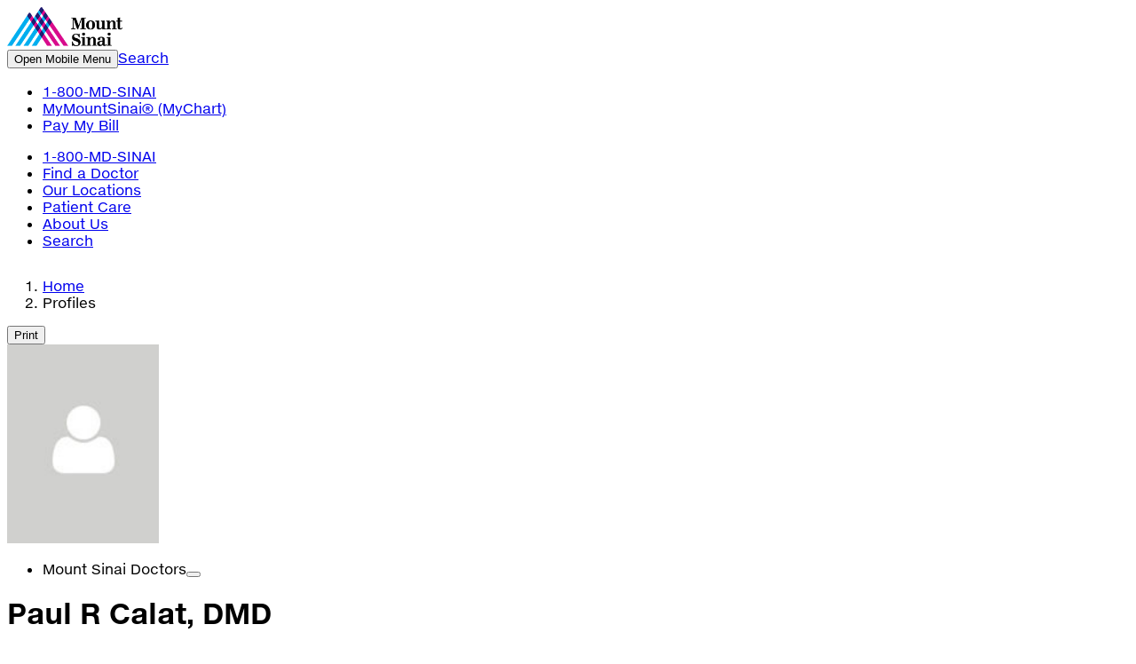

--- FILE ---
content_type: application/javascript; charset=UTF-8
request_url: https://profiles.mountsinai.org/v3/_next/static/chunks/734-a8c12f91abd2c107.js
body_size: 4947
content:
(self.webpackChunk_N_E=self.webpackChunk_N_E||[]).push([[734],{21651:e=>{e.exports={style:{fontFamily:"'NeueHaas', 'NeueHaas Fallback'"},className:"__className_0ffdda",variable:"__variable_0ffdda"}},36681:(e,t,n)=>{"use strict";n.r(t),n.d(t,{default:()=>r.a});var o=n(70802),r=n.n(o),i={};for(let e in o)"default"!==e&&(i[e]=()=>o[e]);n.d(t,i)},56390:(e,t,n)=>{"use strict";Object.defineProperty(t,"__esModule",{value:!0}),t.EnvContext=void 0,t.EnvContext=(0,n(29172).createContext)(null)},61296:(e,t,n)=>{"use strict";e.exports=n(93078)},67645:(e,t)=>{"use strict";Object.defineProperty(t,"__esModule",{value:!0}),!function(e,t){for(var n in t)Object.defineProperty(e,n,{enumerable:!0,get:t[n]})}(t,{cancelIdleCallback:function(){return o},requestIdleCallback:function(){return n}});let n="undefined"!=typeof self&&self.requestIdleCallback&&self.requestIdleCallback.bind(window)||function(e){let t=Date.now();return self.setTimeout(function(){e({didTimeout:!1,timeRemaining:function(){return Math.max(0,50-(Date.now()-t))}})},1)},o="undefined"!=typeof self&&self.cancelIdleCallback&&self.cancelIdleCallback.bind(window)||function(e){return clearTimeout(e)};("function"==typeof t.default||"object"==typeof t.default&&null!==t.default)&&void 0===t.default.__esModule&&(Object.defineProperty(t.default,"__esModule",{value:!0}),Object.assign(t.default,t),e.exports=t.default)},70022:(e,t,n)=>{"use strict";Object.defineProperty(t,"__esModule",{value:!0}),t.EnvProvider=void 0;let o=n(91352),r=n(56390);t.EnvProvider=e=>{let{children:t,env:n}=e;return(0,o.jsx)(r.EnvContext.Provider,{value:n,children:t})}},70802:(e,t,n)=>{"use strict";Object.defineProperty(t,"__esModule",{value:!0}),!function(e,t){for(var n in t)Object.defineProperty(e,n,{enumerable:!0,get:t[n]})}(t,{default:function(){return S},handleClientScriptLoad:function(){return d},initScriptLoader:function(){return O}});let o=n(31603),r=n(95304),i=n(91352),a=o._(n(74101)),c=r._(n(29172)),s=n(3713),E=n(50369),u=n(67645),_=new Map,l=new Set,f=e=>{let{src:t,id:n,onLoad:o=()=>{},onReady:r=null,dangerouslySetInnerHTML:i,children:c="",strategy:s="afterInteractive",onError:u,stylesheets:f}=e,d=n||t;if(d&&l.has(d))return;if(_.has(t)){l.add(d),_.get(t).then(o,u);return}let O=()=>{r&&r(),l.add(d)},C=document.createElement("script"),S=new Promise((e,t)=>{C.addEventListener("load",function(t){e(),o&&o.call(this,t),O()}),C.addEventListener("error",function(e){t(e)})}).catch(function(e){u&&u(e)});i?(C.innerHTML=i.__html||"",O()):c?(C.textContent="string"==typeof c?c:Array.isArray(c)?c.join(""):"",O()):t&&(C.src=t,_.set(t,S)),(0,E.setAttributesFromProps)(C,e),"worker"===s&&C.setAttribute("type","text/partytown"),C.setAttribute("data-nscript",s),f&&(e=>{if(a.default.preinit)return e.forEach(e=>{a.default.preinit(e,{as:"style"})});{let t=document.head;e.forEach(e=>{let n=document.createElement("link");n.type="text/css",n.rel="stylesheet",n.href=e,t.appendChild(n)})}})(f),document.body.appendChild(C)};function d(e){let{strategy:t="afterInteractive"}=e;"lazyOnload"===t?window.addEventListener("load",()=>{(0,u.requestIdleCallback)(()=>f(e))}):f(e)}function O(e){e.forEach(d),[...document.querySelectorAll('[data-nscript="beforeInteractive"]'),...document.querySelectorAll('[data-nscript="beforePageRender"]')].forEach(e=>{let t=e.id||e.getAttribute("src");l.add(t)})}function C(e){let{id:t,src:n="",onLoad:o=()=>{},onReady:r=null,strategy:E="afterInteractive",onError:_,stylesheets:d,...O}=e,{updateScripts:C,scripts:S,getIsSsr:T,appDir:m,nonce:I}=(0,c.useContext)(s.HeadManagerContext);I=O.nonce||I;let N=(0,c.useRef)(!1);(0,c.useEffect)(()=>{let e=t||n;N.current||(r&&e&&l.has(e)&&r(),N.current=!0)},[r,t,n]);let R=(0,c.useRef)(!1);if((0,c.useEffect)(()=>{if(!R.current){if("afterInteractive"===E)f(e);else"lazyOnload"===E&&("complete"===document.readyState?(0,u.requestIdleCallback)(()=>f(e)):window.addEventListener("load",()=>{(0,u.requestIdleCallback)(()=>f(e))}));R.current=!0}},[e,E]),("beforeInteractive"===E||"worker"===E)&&(C?(S[E]=(S[E]||[]).concat([{id:t,src:n,onLoad:o,onReady:r,onError:_,...O,nonce:I}]),C(S)):T&&T()?l.add(t||n):T&&!T()&&f({...e,nonce:I})),m){if(d&&d.forEach(e=>{a.default.preinit(e,{as:"style"})}),"beforeInteractive"===E)if(!n)return O.dangerouslySetInnerHTML&&(O.children=O.dangerouslySetInnerHTML.__html,delete O.dangerouslySetInnerHTML),(0,i.jsx)("script",{nonce:I,dangerouslySetInnerHTML:{__html:"(self.__next_s=self.__next_s||[]).push("+JSON.stringify([0,{...O,id:t}])+")"}});else return a.default.preload(n,O.integrity?{as:"script",integrity:O.integrity,nonce:I,crossOrigin:O.crossOrigin}:{as:"script",nonce:I,crossOrigin:O.crossOrigin}),(0,i.jsx)("script",{nonce:I,dangerouslySetInnerHTML:{__html:"(self.__next_s=self.__next_s||[]).push("+JSON.stringify([n,{...O,id:t}])+")"}});"afterInteractive"===E&&n&&a.default.preload(n,O.integrity?{as:"script",integrity:O.integrity,nonce:I,crossOrigin:O.crossOrigin}:{as:"script",nonce:I,crossOrigin:O.crossOrigin})}return null}Object.defineProperty(C,"__nextScript",{value:!0});let S=C;("function"==typeof t.default||"object"==typeof t.default&&null!==t.default)&&void 0===t.default.__esModule&&(Object.defineProperty(t.default,"__esModule",{value:!0}),Object.assign(t.default,t),e.exports=t.default)},71148:(e,t,n)=>{"use strict";Object.defineProperty(t,"__esModule",{value:!0}),t.useEnvContext=void 0;let o=n(29172),r=n(56390);t.useEnvContext=()=>{let e=(0,o.useContext)(r.EnvContext);if(!e)throw Error("useEnvContext must be used within a EnvProvider or PublicEnvProvider");return e}},92829:(e,t,n)=>{"use strict";n.d(t,{PiwikProProvider:()=>X,usePiwikPro:()=>J});var o,r,i,a,c,s,E,u,_,l,f,d,O,C,S,T,m,I={};n.r(I),n.d(I,{ClientConfiguration:()=>B,ContentTracking:()=>P,CookieManagement:()=>w,CrossDomainTracking:()=>G,CustomDimensions:()=>v,CustomEvent:()=>b,DataLayer:()=>A,DownloadAndOutlink:()=>h,ErrorTracking:()=>x,GoalConversions:()=>K,Heartbeat:()=>H,Miscellaneous:()=>z,PageViews:()=>y,SiteSearch:()=>j,UserManagement:()=>V,default:()=>W,eCommerce:()=>U});var N=n(29172),R=n(36681);n(65744);let g="dataLayer",M=g;function D(e){M=e}let A=Object.freeze(Object.defineProperty({__proto__:null,push:function(e){return"object"!=typeof window[M]&&(window[M]=[]),L&&console.log("DataLayer push",e),window[M].push(e)},setDataLayerName:D},Symbol.toStringTag,{value:"Module"}));function p({containerId:e,containerUrl:t,dataLayerName:n,nonceValue:o}){let r=o?`,tags.nonce="${o}"`:"",i=t.replace(/\/+$/,"");return`(function(window, document, dataLayerName, id) {
  window[dataLayerName]=window[dataLayerName]||[],window[dataLayerName].push({start:(new Date).getTime(),event:"stg.start"});var scripts=document.getElementsByTagName('script')[0],tags=document.createElement('script');
  function stgCreateCookie(a,b,c){var d="";if(c){var e=new Date;e.setTime(e.getTime()+24*c*60*60*1e3),d="; expires="+e.toUTCString();f="; SameSite=Strict"}document.cookie=a+"="+b+d+f+"; path=/"}
  var isStgDebug=(window.location.href.match("stg_debug")||document.cookie.match("stg_debug"))&&!window.location.href.match("stg_disable_debug");stgCreateCookie("stg_debug",isStgDebug?1:"",isStgDebug?14:-1);
  var qP=[];dataLayerName!=="dataLayer"&&qP.push("data_layer_name="+dataLayerName)${r},isStgDebug&&qP.push("stg_debug");var qPString=qP.length>0?("?"+qP.join("&")):"";
  tags.async=!0,tags.src="${i}/"+id+".js"+qPString,scripts.parentNode.insertBefore(tags,scripts);
  !function(a,n,i){a[n]=a[n]||{};for(var c=0;c<i.length;c++)!function(i){a[n][i]=a[n][i]||{},a[n][i].api=a[n][i].api||function(){var a=[].slice.call(arguments,0);"string"==typeof a[0]&&window[dataLayerName].push({event:n+"."+i+":"+a[0],parameters:[].slice.call(arguments,1)})}}(i[c])}(window,"ppms",["tm","cm"]);
  })(window, document, '${n||g}', '${e}');`}let L="undefined"!=typeof window&&window.IS_DEBUG||!1;function k(e,t){return window._paq||(window._paq=[]),(null==t?void 0:t.skipSettingPageData)||(window._paq.push([O.SET_CUSTOM_URL,window.location.href]),window._paq.push([O.SET_DOCUMENT_TITLE,document.title])),L&&console.log("Push",e),window._paq.push(e)}!function(e){e.TRACK_ECOMMERCE_CART_UPDATE="trackEcommerceCartUpdate",e.TRACK_ECOMMERCE_ORDER="trackEcommerceOrder",e.REMOVE_ECOMMERCE_ITEM="removeEcommerceItem",e.SET_ECOMMERCE_VIEW="setEcommerceView",e.CLEAR_ECOMMERCE_CART="clearEcommerceCart",e.ADD_ECOMMERCE_ITEM="addEcommerceItem"}(o||(o={})),function(e){e.ECOMMERCE_ADD_TO_CART="ecommerceAddToCart",e.ECOMMERCE_REMOVE_FROM_CART="ecommerceRemoveFromCart",e.ECOMMERCE_PRODUCT_DETAIL_VIEW="ecommerceProductDetailView",e.ECOMMERCE_CART_UPDATE="ecommerceCartUpdate",e.ECOMMERCE_ORDER="ecommerceOrder"}(r||(r={})),function(e){e.DISABLE_COOKIES="disableCookies",e.ENABLE_COOKIES="enableCookies",e.DELETE_COOKIES="deleteCookies",e.SET_COOKIE_NAME_PREFIX="setCookieNamePrefix",e.SET_COOKIE_DOMAIN="setCookieDomain",e.SET_COOKIE_PATH="setCookiePath",e.SET_SECURE_COOKIE="setSecureCookie",e.SET_VISITOR_COOKIE_TIMEOUT="setVisitorCookieTimeout",e.SET_SESSION_COOKIE_TIMEOUT="setSessionCookieTimeout",e.SET_VISITOR_ID_COOKIE="setVisitorIdCookie",e.SET_REFERRAL_COOKIE_TIMEOUT="setReferralCookieTimeout"}(i||(i={})),function(e){e.ALL_CONTENT_IMPRESSIONS="trackAllContentImpressions",e.VISIBLE_CONTENT_IMPRESSIONS="trackVisibleContentImpressions",e.CONTENT_IMPRESSIONS_WITH_NODE="trackContentImpressionsWithinNode",e.CONTENT_IMPRESSION="trackContentImpression",e.LOG_ALL_CONTENT_BLOCKS_ON_PAGE="logAllContentBlocksOnPage",e.CONTENT_INTERACTION_NODE="trackContentInteractionNode",e.CONTENT_INTERACTION="trackContentInteraction"}(a||(a={})),function(e){e.SET_CUSTOM_DIMENSION_VALUE="setCustomDimensionValue",e.DELETE_CUSTOM_DIMENSION="deleteCustomDimension",e.SET_CUSTOM_DIMENSION="setCustomDimension"}(c||(c={})),(s||(s={})).CUSTOM_EVENT="trackEvent",function(e){e.LINK="trackLink",e.ENABLE_LINK_TRACKING="enableLinkTracking",e.SET_IGNORE_CLASSES="setIgnoreClasses",e.SET_LINK_CLASSES="setLinkClasses",e.SET_DOWNLOAD_CLASSES="setDownloadClasses",e.SET_DOWNLOAD_EXTENSIONS="setDownloadExtensions",e.ADD_DOWNLOAD_EXTENSIONS="addDownloadExtensions",e.REMOVE_DOWNLOAD_EXTENSIONS="removeDownloadExtensions",e.SET_LINK_TRACKING_TIMER="setLinkTrackingTimer"}(E||(E={})),(u||(u={})).GOAL="trackGoal",(_||(_={})).PAGE_VIEW="trackPageView",(l||(l={})).SEARCH="trackSiteSearch",function(e){e.ENABLE_CROSS_DOMAIN_LINKING="enableCrossDomainLinking",e.DISABLE_CROSS_DOMAIN_LINKING="disableCrossDomainLinking",e.SET_CROSS_DOMAIN_LINKING_TIMEOUT="setCrossDomainLinkingTimeout",e.IS_CROSS_DOMAIN_LINKING_ENABLED="isCrossDomainLinkingEnabled",e.GET_CROSS_DOMAIN_LINKING_URL_PARAMETER="getCrossDomainLinkingUrlParameter",e.CUSTOM_CROSS_DOMAIN_LINK_DECORATOR="customCrossDomainLinkDecorator",e.CUSTOM_CROSS_DOMAIN_LINK_VISITOR_ID_GETTER="customCrossDomainLinkVisitorIdGetter"}(f||(f={})),function(e){e.SET_USER_ID="setUserId",e.RESET_USER_ID="resetUserId",e.SET_USER_IS_ANONYMOUS="setUserIsAnonymous",e.DEANONYMIZE_USER="deanonymizeUser"}(d||(d={})),function(e){e.SET_CUSTOM_URL="setCustomUrl",e.SET_DOCUMENT_TITLE="setDocumentTitle"}(O||(O={})),function(e){e.ENABLE_JS_ERROR_TRACKING="enableJSErrorTracking",e.TRACK_ERROR="trackError"}(C||(C={})),function(e){e.SET_DOMAINS="setDomains",e.GET_DOMAINS="getDomains"}(S||(S={})),function(e){e.ENABLE_HEARTBEAT_TIMER="enableHeartBeatTimer",e.DISABLE_HEARTBEAT_TIMER="disableHeartBeatTimer"}(T||(T={})),(m||(m={})).SET_TRACKING_SOURCE_PROVIDER="setTrackingSourceProvider";let y=Object.freeze(Object.defineProperty({__proto__:null,trackPageView:function(e){k([_.PAGE_VIEW,...e?[e]:[]])}},Symbol.toStringTag,{value:"Module"})),b=Object.freeze(Object.defineProperty({__proto__:null,trackEvent:function(e,t,n,o,r){k([s.CUSTOM_EVENT,e,t,n,o,r])}},Symbol.toStringTag,{value:"Module"})),P=Object.freeze(Object.defineProperty({__proto__:null,logAllContentBlocksOnPage:function(){k([a.LOG_ALL_CONTENT_BLOCKS_ON_PAGE])},trackAllContentImpressions:function(){k([a.ALL_CONTENT_IMPRESSIONS])},trackContentImpression:function(e,t,n){k([a.CONTENT_IMPRESSION,e,t,n])},trackContentImpressionsWithinNode:function(e){k([a.CONTENT_IMPRESSIONS_WITH_NODE,e])},trackContentInteraction:function(e,t,n,o){k([a.CONTENT_INTERACTION,e,t,n,o])},trackContentInteractionNode:function(e,t="Unknown"){k([a.CONTENT_INTERACTION_NODE,e,t])},trackVisibleContentImpressions:function(e=!0,t=750){k([a.VISIBLE_CONTENT_IMPRESSIONS,e,t])}},Symbol.toStringTag,{value:"Module"})),w=Object.freeze(Object.defineProperty({__proto__:null,deleteCookies:function(){k([i.DELETE_COOKIES])},disableCookies:function(){k([i.DISABLE_COOKIES])},enableCookies:function(){k([i.ENABLE_COOKIES])},getConfigVisitorCookieTimeout:function(){return new Promise((e,t)=>{try{k([function(){e(this.getConfigVisitorCookieTimeout())}])}catch(e){e instanceof ReferenceError&&t(e)}})},getCookieDomain:function(){return new Promise((e,t)=>{try{k([function(){e(this.getCookieDomain())}])}catch(e){e instanceof ReferenceError&&t(e)}})},getCookiePath:function(){return new Promise((e,t)=>{try{k([function(){e(this.getCookiePath())}])}catch(e){e instanceof ReferenceError&&t(e)}})},getSessionCookieTimeout:function(){return new Promise((e,t)=>{try{k([function(){e(this.getSessionCookieTimeout())}])}catch(e){e instanceof ReferenceError&&t(e)}})},hasCookies:function(){return new Promise((e,t)=>{try{k([function(){e(this.hasCookies())}])}catch(e){e instanceof ReferenceError&&t(e)}})},setCookieDomain:function(e){k([i.SET_COOKIE_DOMAIN,e])},setCookieNamePrefix:function(e){k([i.SET_COOKIE_NAME_PREFIX,e])},setCookiePath:function(e){k([i.SET_COOKIE_PATH,e])},setReferralCookieTimeout:function(e){k([i.SET_REFERRAL_COOKIE_TIMEOUT,e])},setSecureCookie:function(e){k([i.SET_SECURE_COOKIE,e])},setSessionCookieTimeout:function(e){k([i.SET_SESSION_COOKIE_TIMEOUT,e])},setVisitorCookieTimeout:function(e){k([i.SET_VISITOR_COOKIE_TIMEOUT,e])},setVisitorIdCookie:function(){k([i.SET_VISITOR_ID_COOKIE])}},Symbol.toStringTag,{value:"Module"})),v=Object.freeze(Object.defineProperty({__proto__:null,deleteCustomDimension:function(e){k([c.DELETE_CUSTOM_DIMENSION,e])},getCustomDimensionValue:function(e){return new Promise((t,n)=>{try{k([function(){t(this.getCustomDimensionValue(e))}])}catch(e){e instanceof ReferenceError&&n(e)}})},setCustomDimensionValue:function(e,t){k([c.SET_CUSTOM_DIMENSION_VALUE,e,t])}},Symbol.toStringTag,{value:"Module"})),h=Object.freeze(Object.defineProperty({__proto__:null,addDownloadExtensions:function(e){k([E.ADD_DOWNLOAD_EXTENSIONS,e])},enableLinkTracking:function(e=!0){k([E.ENABLE_LINK_TRACKING,e])},getLinkTrackingTimer:function(){return new Promise((e,t)=>{try{k([function(){e(this.getLinkTrackingTimer())}])}catch(e){e instanceof ReferenceError&&t(e)}})},removeDownloadExtensions:function(e){k([E.REMOVE_DOWNLOAD_EXTENSIONS,e])},setDownloadClasses:function(e){k([E.SET_DOWNLOAD_CLASSES,e])},setDownloadExtensions:function(e){k([E.SET_DOWNLOAD_EXTENSIONS,e])},setIgnoreClasses:function(e){k([E.SET_IGNORE_CLASSES,e])},setLinkClasses:function(e){k([E.SET_LINK_CLASSES,e])},setLinkTrackingTimer:function(e){k([E.SET_LINK_TRACKING_TIMER,e])},trackLink:function(e,t,n,o){k([E.LINK,e,t,n,o])}},Symbol.toStringTag,{value:"Module"})),U=Object.freeze(Object.defineProperty({__proto__:null,addEcommerceItem:function(e,t,n,r,i){k([o.ADD_ECOMMERCE_ITEM,e,t,n,r,i])},clearEcommerceCart:function(){k([o.CLEAR_ECOMMERCE_CART])},ecommerceAddToCart:function(e,t){k([r.ECOMMERCE_ADD_TO_CART,e,t])},ecommerceCartUpdate:function(e,t,n){k([r.ECOMMERCE_CART_UPDATE,e,t,n])},ecommerceOrder:function(e,t,n){k([r.ECOMMERCE_ORDER,e,t,n])},ecommerceProductDetailView:function(e,t){k([r.ECOMMERCE_PRODUCT_DETAIL_VIEW,e,t])},ecommerceRemoveFromCart:function(e,t){k([r.ECOMMERCE_REMOVE_FROM_CART,e,t])},getEcommerceItems:function(){return new Promise((e,t)=>{try{k([function(){e(this.getEcommerceItems())}])}catch(e){e instanceof ReferenceError&&t(e)}})},removeEcommerceItem:function(e){k([o.REMOVE_ECOMMERCE_ITEM,e])},setEcommerceView:function(e,t,n,r){k([o.SET_ECOMMERCE_VIEW,e,t,n,r])},trackEcommerceCartUpdate:function(e){k([o.TRACK_ECOMMERCE_CART_UPDATE,e])},trackEcommerceOrder:function(e,t,n,r,i,a){k([o.TRACK_ECOMMERCE_ORDER,e,t,n,r,i,a])}},Symbol.toStringTag,{value:"Module"})),K=Object.freeze(Object.defineProperty({__proto__:null,trackGoal:function(e,t,n,o){k([u.GOAL,e,t,n?{...n}:void 0,o])}},Symbol.toStringTag,{value:"Module"})),j=Object.freeze(Object.defineProperty({__proto__:null,trackSiteSearch:function(e,t,n,o){k([l.SEARCH,e,t,n,o])}},Symbol.toStringTag,{value:"Module"})),V=Object.freeze(Object.defineProperty({__proto__:null,deanonymizeUser:function(){k([d.DEANONYMIZE_USER])},getUserId:function(){return new Promise((e,t)=>{try{k([function(){e(this.getUserId())}])}catch(e){e instanceof ReferenceError&&t(e)}})},getVisitorId:function(){return new Promise((e,t)=>{try{k([function(){e(this.getVisitorId())}])}catch(e){e instanceof ReferenceError&&t(e)}})},getVisitorInfo:function(){return new Promise((e,t)=>{try{k([function(){e(this.getVisitorInfo())}])}catch(e){e instanceof ReferenceError&&t(e)}})},resetUserId:function(){k([d.RESET_USER_ID])},setUserId:function(e){k([d.SET_USER_ID,e])},setUserIsAnonymous:function(e){k([d.SET_USER_IS_ANONYMOUS,e])}},Symbol.toStringTag,{value:"Module"})),x=Object.freeze(Object.defineProperty({__proto__:null,enableJSErrorTracking:function(e=!0){k([C.ENABLE_JS_ERROR_TRACKING,e])},trackError:function(e){k([C.TRACK_ERROR,e])}},Symbol.toStringTag,{value:"Module"})),G=Object.freeze(Object.defineProperty({__proto__:null,customCrossDomainLinkDecorator:function(e){k([f.CUSTOM_CROSS_DOMAIN_LINK_DECORATOR,function(...t){return e(...t)}])},customCrossDomainLinkVisitorIdGetter:function(e){k([f.CUSTOM_CROSS_DOMAIN_LINK_VISITOR_ID_GETTER,function(...t){return e(...t)}])},disableCrossDomainLinking:function(){k([f.DISABLE_CROSS_DOMAIN_LINKING])},enableCrossDomainLinking:function(){k([f.ENABLE_CROSS_DOMAIN_LINKING])},getCrossDomainLinkingUrlParameter:function(){return new Promise((e,t)=>{try{k([function(){e(this.getCrossDomainLinkingUrlParameter())}])}catch(e){e instanceof ReferenceError&&t(e)}})},isCrossDomainLinkingEnabled:function(){return new Promise((e,t)=>{try{k([function(){e(this.isCrossDomainLinkingEnabled())}])}catch(e){e instanceof ReferenceError&&t(e)}})},setCrossDomainLinkingTimeout:function(e){k([f.SET_CROSS_DOMAIN_LINKING_TIMEOUT,e])}},Symbol.toStringTag,{value:"Module"})),B=Object.freeze(Object.defineProperty({__proto__:null,getDomains:function(){return new Promise((e,t)=>{try{k([function(){e(this.getDomains())}])}catch(e){e instanceof ReferenceError&&t(e)}})},setDomains:function(e){k([S.SET_DOMAINS,e])}},Symbol.toStringTag,{value:"Module"})),H=Object.freeze(Object.defineProperty({__proto__:null,disableHeartBeatTimer:function(){k([T.DISABLE_HEARTBEAT_TIMER])},enableHeartBeatTimer:function(e){k([T.ENABLE_HEARTBEAT_TIMER,e])}},Symbol.toStringTag,{value:"Module"})),z=Object.freeze(Object.defineProperty({__proto__:null,setTrackingSourceProvider:function(e,t){k([m.SET_TRACKING_SOURCE_PROVIDER,e,t],{skipSettingPageData:!0})}},Symbol.toStringTag,{value:"Module"})),q={initialize:(e,t,n)=>{if(!e)return void console.error("Empty tracking code for Piwik Pro.");if(!t)return void console.error("Empty tracking URL for Piwik Pro.");if("undefined"==typeof window)return void console.error("Was not possible to access window. Make sure this module is running in a browser");let o=function(e){return"string"==typeof e?{dataLayerName:g,nonce:e}:e||{dataLayerName:g}}(n);o.dataLayerName&&D(o.dataLayerName);let r=document.createElement("script");r.id="PiwikPROInitializer",r.async=!0,o.nonce&&(r.nonce=o.nonce),r.text=p({containerId:e,containerUrl:t,dataLayerName:o.dataLayerName,nonceValue:o.nonce}),document.getElementsByTagName("body")[0].prepend(r)},getInitScript:p},W={...q,initialize:(...e)=>{"undefined"!=typeof window&&z.setTrackingSourceProvider("react","2.5.0"),q.initialize(...e)}};var F=N.createContext(I),X=function(e){var t=e.children,n=e.containerId,o=e.containerUrl,r=e.nonce,i=e.dataLayerName,a=(0,N.useRef)(!1);if(!n)throw Error("Empty containerId for Piwik PRO.");if(!o)throw Error("Empty containerUrl for Piwik PRO.");return(0,N.useEffect)(function(){a.current||("undefined"!=typeof window&&z.setTrackingSourceProvider("nextjs","3.4.0"),i&&A.setDataLayerName(i),a.current=!0)},[]),N.createElement(N.Fragment,null,N.createElement(R.default,{id:"piwik-tag-manager-".concat(n),strategy:"afterInteractive",nonce:r},"".concat(W.getInitScript({containerId:n,containerUrl:o,dataLayerName:i}),"\n    ")),N.createElement(F.Provider,{value:I},t))},J=function(){return(0,N.useContext)(F)}},93078:(e,t,n)=>{"use strict";var o=n(29172).__CLIENT_INTERNALS_DO_NOT_USE_OR_WARN_USERS_THEY_CANNOT_UPGRADE;t.c=function(e){return o.H.useMemoCache(e)}}}]);

--- FILE ---
content_type: application/javascript; charset=UTF-8
request_url: https://profiles.mountsinai.org/v3/_next/static/chunks/main-app-977cbb6f4d0befce.js
body_size: -6
content:
(self.webpackChunk_N_E=self.webpackChunk_N_E||[]).push([[358],{24503:(e,s,n)=>{Promise.resolve().then(n.t.bind(n,19446,23)),Promise.resolve().then(n.t.bind(n,35919,23)),Promise.resolve().then(n.t.bind(n,36893,23)),Promise.resolve().then(n.t.bind(n,23894,23)),Promise.resolve().then(n.t.bind(n,41310,23)),Promise.resolve().then(n.t.bind(n,91638,23)),Promise.resolve().then(n.t.bind(n,12468,23)),Promise.resolve().then(n.t.bind(n,97495,23)),Promise.resolve().then(n.bind(n,56102))},46754:()=>{}},e=>{var s=s=>e(e.s=s);e.O(0,[896,465],()=>(s(68250),s(24503))),_N_E=e.O()}]);

--- FILE ---
content_type: application/javascript; charset=UTF-8
request_url: https://profiles.mountsinai.org/v3/_next/static/chunks/482-f7e7a05a5362d6b4.js
body_size: 25047
content:
(self.webpackChunk_N_E=self.webpackChunk_N_E||[]).push([[482],{15572:(e,t,n)=>{e.exports=window.DOMPurify||(window.DOMPurify=n(42884).default||n(42884))},42884:e=>{"use strict";let{entries:t,setPrototypeOf:n,isFrozen:r,getPrototypeOf:o,getOwnPropertyDescriptor:a}=Object,{freeze:i,seal:l,create:s}=Object,{apply:d,construct:u}="undefined"!=typeof Reflect&&Reflect;i||(i=function(e){return e}),l||(l=function(e){return e}),d||(d=function(e,t){for(var n=arguments.length,r=Array(n>2?n-2:0),o=2;o<n;o++)r[o-2]=arguments[o];return e.apply(t,r)}),u||(u=function(e){for(var t=arguments.length,n=Array(t>1?t-1:0),r=1;r<t;r++)n[r-1]=arguments[r];return new e(...n)});let c=D(Array.prototype.forEach),f=D(Array.prototype.lastIndexOf),m=D(Array.prototype.pop),h=D(Array.prototype.push),p=D(Array.prototype.splice),y=D(String.prototype.toLowerCase),v=D(String.prototype.toString),g=D(String.prototype.match),b=D(String.prototype.replace),w=D(String.prototype.indexOf),k=D(String.prototype.trim),S=D(Object.prototype.hasOwnProperty),T=D(RegExp.prototype.test),N=($=TypeError,function(){for(var e=arguments.length,t=Array(e),n=0;n<e;n++)t[n]=arguments[n];return u($,t)});function D(e){return function(t){t instanceof RegExp&&(t.lastIndex=0);for(var n=arguments.length,r=Array(n>1?n-1:0),o=1;o<n;o++)r[o-1]=arguments[o];return d(e,t,r)}}function C(e,t){let o=arguments.length>2&&void 0!==arguments[2]?arguments[2]:y;n&&n(e,null);let a=t.length;for(;a--;){let n=t[a];if("string"==typeof n){let e=o(n);e!==n&&(r(t)||(t[a]=e),n=e)}e[n]=!0}return e}function M(e){let n=s(null);for(let[r,o]of t(e))S(e,r)&&(Array.isArray(o)?n[r]=function(e){for(let t=0;t<e.length;t++)S(e,t)||(e[t]=null);return e}(o):o&&"object"==typeof o&&o.constructor===Object?n[r]=M(o):n[r]=o);return n}function E(e,t){for(;null!==e;){let n=a(e,t);if(n){if(n.get)return D(n.get);if("function"==typeof n.value)return D(n.value)}e=o(e)}return function(){return null}}let x=i(["a","abbr","acronym","address","area","article","aside","audio","b","bdi","bdo","big","blink","blockquote","body","br","button","canvas","caption","center","cite","code","col","colgroup","content","data","datalist","dd","decorator","del","details","dfn","dialog","dir","div","dl","dt","element","em","fieldset","figcaption","figure","font","footer","form","h1","h2","h3","h4","h5","h6","head","header","hgroup","hr","html","i","img","input","ins","kbd","label","legend","li","main","map","mark","marquee","menu","menuitem","meter","nav","nobr","ol","optgroup","option","output","p","picture","pre","progress","q","rp","rt","ruby","s","samp","search","section","select","shadow","slot","small","source","spacer","span","strike","strong","style","sub","summary","sup","table","tbody","td","template","textarea","tfoot","th","thead","time","tr","track","tt","u","ul","var","video","wbr"]),_=i(["svg","a","altglyph","altglyphdef","altglyphitem","animatecolor","animatemotion","animatetransform","circle","clippath","defs","desc","ellipse","enterkeyhint","exportparts","filter","font","g","glyph","glyphref","hkern","image","inputmode","line","lineargradient","marker","mask","metadata","mpath","part","path","pattern","polygon","polyline","radialgradient","rect","stop","style","switch","symbol","text","textpath","title","tref","tspan","view","vkern"]),O=i(["feBlend","feColorMatrix","feComponentTransfer","feComposite","feConvolveMatrix","feDiffuseLighting","feDisplacementMap","feDistantLight","feDropShadow","feFlood","feFuncA","feFuncB","feFuncG","feFuncR","feGaussianBlur","feImage","feMerge","feMergeNode","feMorphology","feOffset","fePointLight","feSpecularLighting","feSpotLight","feTile","feTurbulence"]),A=i(["animate","color-profile","cursor","discard","font-face","font-face-format","font-face-name","font-face-src","font-face-uri","foreignobject","hatch","hatchpath","mesh","meshgradient","meshpatch","meshrow","missing-glyph","script","set","solidcolor","unknown","use"]),L=i(["math","menclose","merror","mfenced","mfrac","mglyph","mi","mlabeledtr","mmultiscripts","mn","mo","mover","mpadded","mphantom","mroot","mrow","ms","mspace","msqrt","mstyle","msub","msup","msubsup","mtable","mtd","mtext","mtr","munder","munderover","mprescripts"]),I=i(["maction","maligngroup","malignmark","mlongdiv","mscarries","mscarry","msgroup","mstack","msline","msrow","semantics","annotation","annotation-xml","mprescripts","none"]),R=i(["#text"]),W=i(["accept","action","align","alt","autocapitalize","autocomplete","autopictureinpicture","autoplay","background","bgcolor","border","capture","cellpadding","cellspacing","checked","cite","class","clear","color","cols","colspan","controls","controlslist","coords","crossorigin","datetime","decoding","default","dir","disabled","disablepictureinpicture","disableremoteplayback","download","draggable","enctype","enterkeyhint","exportparts","face","for","headers","height","hidden","high","href","hreflang","id","inert","inputmode","integrity","ismap","kind","label","lang","list","loading","loop","low","max","maxlength","media","method","min","minlength","multiple","muted","name","nonce","noshade","novalidate","nowrap","open","optimum","part","pattern","placeholder","playsinline","popover","popovertarget","popovertargetaction","poster","preload","pubdate","radiogroup","readonly","rel","required","rev","reversed","role","rows","rowspan","spellcheck","scope","selected","shape","size","sizes","slot","span","srclang","start","src","srcset","step","style","summary","tabindex","title","translate","type","usemap","valign","value","width","wrap","xmlns","slot"]),P=i(["accent-height","accumulate","additive","alignment-baseline","amplitude","ascent","attributename","attributetype","azimuth","basefrequency","baseline-shift","begin","bias","by","class","clip","clippathunits","clip-path","clip-rule","color","color-interpolation","color-interpolation-filters","color-profile","color-rendering","cx","cy","d","dx","dy","diffuseconstant","direction","display","divisor","dur","edgemode","elevation","end","exponent","fill","fill-opacity","fill-rule","filter","filterunits","flood-color","flood-opacity","font-family","font-size","font-size-adjust","font-stretch","font-style","font-variant","font-weight","fx","fy","g1","g2","glyph-name","glyphref","gradientunits","gradienttransform","height","href","id","image-rendering","in","in2","intercept","k","k1","k2","k3","k4","kerning","keypoints","keysplines","keytimes","lang","lengthadjust","letter-spacing","kernelmatrix","kernelunitlength","lighting-color","local","marker-end","marker-mid","marker-start","markerheight","markerunits","markerwidth","maskcontentunits","maskunits","max","mask","mask-type","media","method","mode","min","name","numoctaves","offset","operator","opacity","order","orient","orientation","origin","overflow","paint-order","path","pathlength","patterncontentunits","patterntransform","patternunits","points","preservealpha","preserveaspectratio","primitiveunits","r","rx","ry","radius","refx","refy","repeatcount","repeatdur","restart","result","rotate","scale","seed","shape-rendering","slope","specularconstant","specularexponent","spreadmethod","startoffset","stddeviation","stitchtiles","stop-color","stop-opacity","stroke-dasharray","stroke-dashoffset","stroke-linecap","stroke-linejoin","stroke-miterlimit","stroke-opacity","stroke","stroke-width","style","surfacescale","systemlanguage","tabindex","tablevalues","targetx","targety","transform","transform-origin","text-anchor","text-decoration","text-rendering","textlength","type","u1","u2","unicode","values","viewbox","visibility","version","vert-adv-y","vert-origin-x","vert-origin-y","width","word-spacing","wrap","writing-mode","xchannelselector","ychannelselector","x","x1","x2","xmlns","y","y1","y2","z","zoomandpan"]),F=i(["accent","accentunder","align","bevelled","close","columnsalign","columnlines","columnspan","denomalign","depth","dir","display","displaystyle","encoding","fence","frame","height","href","id","largeop","length","linethickness","lspace","lquote","mathbackground","mathcolor","mathsize","mathvariant","maxsize","minsize","movablelimits","notation","numalign","open","rowalign","rowlines","rowspacing","rowspan","rspace","rquote","scriptlevel","scriptminsize","scriptsizemultiplier","selection","separator","separators","stretchy","subscriptshift","supscriptshift","symmetric","voffset","width","xmlns"]),U=i(["xlink:href","xml:id","xlink:title","xml:space","xmlns:xlink"]),H=l(/\{\{[\w\W]*|[\w\W]*\}\}/gm),j=l(/<%[\w\W]*|[\w\W]*%>/gm),Y=l(/\$\{[\w\W]*/gm),B=l(/^data-[\-\w.\u00B7-\uFFFF]+$/),z=l(/^aria-[\-\w]+$/),G=l(/^(?:(?:(?:f|ht)tps?|mailto|tel|callto|sms|cid|xmpp|matrix):|[^a-z]|[a-z+.\-]+(?:[^a-z+.\-:]|$))/i),K=l(/^(?:\w+script|data):/i),Z=l(/[\u0000-\u0020\u00A0\u1680\u180E\u2000-\u2029\u205F\u3000]/g),q=l(/^html$/i);var $,V=Object.freeze({__proto__:null,ARIA_ATTR:z,ATTR_WHITESPACE:Z,CUSTOM_ELEMENT:l(/^[a-z][.\w]*(-[.\w]+)+$/i),DATA_ATTR:B,DOCTYPE_NAME:q,ERB_EXPR:j,IS_ALLOWED_URI:G,IS_SCRIPT_OR_DATA:K,MUSTACHE_EXPR:H,TMPLIT_EXPR:Y});let X={element:1,text:3,progressingInstruction:7,comment:8,document:9},Q=function(e,t){if("object"!=typeof e||"function"!=typeof e.createPolicy)return null;let n=null,r="data-tt-policy-suffix";t&&t.hasAttribute(r)&&(n=t.getAttribute(r));let o="dompurify"+(n?"#"+n:"");try{return e.createPolicy(o,{createHTML:e=>e,createScriptURL:e=>e})}catch(e){return console.warn("TrustedTypes policy "+o+" could not be created."),null}},J=function(){return{afterSanitizeAttributes:[],afterSanitizeElements:[],afterSanitizeShadowDOM:[],beforeSanitizeAttributes:[],beforeSanitizeElements:[],beforeSanitizeShadowDOM:[],uponSanitizeAttribute:[],uponSanitizeElement:[],uponSanitizeShadowNode:[]}};e.exports=function e(){let n,r=arguments.length>0&&void 0!==arguments[0]?arguments[0]:"undefined"==typeof window?null:window,o=t=>e(t);if(o.version="3.3.0",o.removed=[],!r||!r.document||r.document.nodeType!==X.document||!r.Element)return o.isSupported=!1,o;let{document:a}=r,l=a,d=l.currentScript,{DocumentFragment:u,HTMLTemplateElement:D,Node:H,Element:j,NodeFilter:Y,NamedNodeMap:B=r.NamedNodeMap||r.MozNamedAttrMap,HTMLFormElement:z,DOMParser:K,trustedTypes:Z}=r,$=j.prototype,ee=E($,"cloneNode"),et=E($,"remove"),en=E($,"nextSibling"),er=E($,"childNodes"),eo=E($,"parentNode");if("function"==typeof D){let e=a.createElement("template");e.content&&e.content.ownerDocument&&(a=e.content.ownerDocument)}let ea="",{implementation:ei,createNodeIterator:el,createDocumentFragment:es,getElementsByTagName:ed}=a,{importNode:eu}=l,ec=J();o.isSupported="function"==typeof t&&"function"==typeof eo&&ei&&void 0!==ei.createHTMLDocument;let{MUSTACHE_EXPR:ef,ERB_EXPR:em,TMPLIT_EXPR:eh,DATA_ATTR:ep,ARIA_ATTR:ey,IS_SCRIPT_OR_DATA:ev,ATTR_WHITESPACE:eg,CUSTOM_ELEMENT:eb}=V,{IS_ALLOWED_URI:ew}=V,ek=null,eS=C({},[...x,..._,...O,...L,...R]),eT=null,eN=C({},[...W,...P,...F,...U]),eD=Object.seal(s(null,{tagNameCheck:{writable:!0,configurable:!1,enumerable:!0,value:null},attributeNameCheck:{writable:!0,configurable:!1,enumerable:!0,value:null},allowCustomizedBuiltInElements:{writable:!0,configurable:!1,enumerable:!0,value:!1}})),eC=null,eM=null,eE=Object.seal(s(null,{tagCheck:{writable:!0,configurable:!1,enumerable:!0,value:null},attributeCheck:{writable:!0,configurable:!1,enumerable:!0,value:null}})),ex=!0,e_=!0,eO=!1,eA=!0,eL=!1,eI=!0,eR=!1,eW=!1,eP=!1,eF=!1,eU=!1,eH=!1,ej=!0,eY=!1,eB=!0,ez=!1,eG={},eK=null,eZ=C({},["annotation-xml","audio","colgroup","desc","foreignobject","head","iframe","math","mi","mn","mo","ms","mtext","noembed","noframes","noscript","plaintext","script","style","svg","template","thead","title","video","xmp"]),eq=null,e$=C({},["audio","video","img","source","image","track"]),eV=null,eX=C({},["alt","class","for","id","label","name","pattern","placeholder","role","summary","title","value","style","xmlns"]),eQ="http://www.w3.org/1998/Math/MathML",eJ="http://www.w3.org/2000/svg",e0="http://www.w3.org/1999/xhtml",e1=e0,e2=!1,e9=null,e8=C({},[eQ,eJ,e0],v),e3=C({},["mi","mo","mn","ms","mtext"]),e5=C({},["annotation-xml"]),e7=C({},["title","style","font","a","script"]),e4=null,e6=["application/xhtml+xml","text/html"],te=null,tt=null,tn=a.createElement("form"),tr=function(e){return e instanceof RegExp||e instanceof Function},to=function(){let e=arguments.length>0&&void 0!==arguments[0]?arguments[0]:{};if(!tt||tt!==e){if(e&&"object"==typeof e||(e={}),e=M(e),te="application/xhtml+xml"===(e4=-1===e6.indexOf(e.PARSER_MEDIA_TYPE)?"text/html":e.PARSER_MEDIA_TYPE)?v:y,ek=S(e,"ALLOWED_TAGS")?C({},e.ALLOWED_TAGS,te):eS,eT=S(e,"ALLOWED_ATTR")?C({},e.ALLOWED_ATTR,te):eN,e9=S(e,"ALLOWED_NAMESPACES")?C({},e.ALLOWED_NAMESPACES,v):e8,eV=S(e,"ADD_URI_SAFE_ATTR")?C(M(eX),e.ADD_URI_SAFE_ATTR,te):eX,eq=S(e,"ADD_DATA_URI_TAGS")?C(M(e$),e.ADD_DATA_URI_TAGS,te):e$,eK=S(e,"FORBID_CONTENTS")?C({},e.FORBID_CONTENTS,te):eZ,eC=S(e,"FORBID_TAGS")?C({},e.FORBID_TAGS,te):M({}),eM=S(e,"FORBID_ATTR")?C({},e.FORBID_ATTR,te):M({}),eG=!!S(e,"USE_PROFILES")&&e.USE_PROFILES,ex=!1!==e.ALLOW_ARIA_ATTR,e_=!1!==e.ALLOW_DATA_ATTR,eO=e.ALLOW_UNKNOWN_PROTOCOLS||!1,eA=!1!==e.ALLOW_SELF_CLOSE_IN_ATTR,eL=e.SAFE_FOR_TEMPLATES||!1,eI=!1!==e.SAFE_FOR_XML,eR=e.WHOLE_DOCUMENT||!1,eF=e.RETURN_DOM||!1,eU=e.RETURN_DOM_FRAGMENT||!1,eH=e.RETURN_TRUSTED_TYPE||!1,eP=e.FORCE_BODY||!1,ej=!1!==e.SANITIZE_DOM,eY=e.SANITIZE_NAMED_PROPS||!1,eB=!1!==e.KEEP_CONTENT,ez=e.IN_PLACE||!1,ew=e.ALLOWED_URI_REGEXP||G,e1=e.NAMESPACE||e0,e3=e.MATHML_TEXT_INTEGRATION_POINTS||e3,e5=e.HTML_INTEGRATION_POINTS||e5,eD=e.CUSTOM_ELEMENT_HANDLING||{},e.CUSTOM_ELEMENT_HANDLING&&tr(e.CUSTOM_ELEMENT_HANDLING.tagNameCheck)&&(eD.tagNameCheck=e.CUSTOM_ELEMENT_HANDLING.tagNameCheck),e.CUSTOM_ELEMENT_HANDLING&&tr(e.CUSTOM_ELEMENT_HANDLING.attributeNameCheck)&&(eD.attributeNameCheck=e.CUSTOM_ELEMENT_HANDLING.attributeNameCheck),e.CUSTOM_ELEMENT_HANDLING&&"boolean"==typeof e.CUSTOM_ELEMENT_HANDLING.allowCustomizedBuiltInElements&&(eD.allowCustomizedBuiltInElements=e.CUSTOM_ELEMENT_HANDLING.allowCustomizedBuiltInElements),eL&&(e_=!1),eU&&(eF=!0),eG&&(ek=C({},R),eT=[],!0===eG.html&&(C(ek,x),C(eT,W)),!0===eG.svg&&(C(ek,_),C(eT,P),C(eT,U)),!0===eG.svgFilters&&(C(ek,O),C(eT,P),C(eT,U)),!0===eG.mathMl&&(C(ek,L),C(eT,F),C(eT,U))),e.ADD_TAGS&&("function"==typeof e.ADD_TAGS?eE.tagCheck=e.ADD_TAGS:(ek===eS&&(ek=M(ek)),C(ek,e.ADD_TAGS,te))),e.ADD_ATTR&&("function"==typeof e.ADD_ATTR?eE.attributeCheck=e.ADD_ATTR:(eT===eN&&(eT=M(eT)),C(eT,e.ADD_ATTR,te))),e.ADD_URI_SAFE_ATTR&&C(eV,e.ADD_URI_SAFE_ATTR,te),e.FORBID_CONTENTS&&(eK===eZ&&(eK=M(eK)),C(eK,e.FORBID_CONTENTS,te)),eB&&(ek["#text"]=!0),eR&&C(ek,["html","head","body"]),ek.table&&(C(ek,["tbody"]),delete eC.tbody),e.TRUSTED_TYPES_POLICY){if("function"!=typeof e.TRUSTED_TYPES_POLICY.createHTML)throw N('TRUSTED_TYPES_POLICY configuration option must provide a "createHTML" hook.');if("function"!=typeof e.TRUSTED_TYPES_POLICY.createScriptURL)throw N('TRUSTED_TYPES_POLICY configuration option must provide a "createScriptURL" hook.');ea=(n=e.TRUSTED_TYPES_POLICY).createHTML("")}else void 0===n&&(n=Q(Z,d)),null!==n&&"string"==typeof ea&&(ea=n.createHTML(""));i&&i(e),tt=e}},ta=C({},[..._,...O,...A]),ti=C({},[...L,...I]),tl=function(e){let t=eo(e);t&&t.tagName||(t={namespaceURI:e1,tagName:"template"});let n=y(e.tagName),r=y(t.tagName);return!!e9[e.namespaceURI]&&(e.namespaceURI===eJ?t.namespaceURI===e0?"svg"===n:t.namespaceURI===eQ?"svg"===n&&("annotation-xml"===r||e3[r]):!!ta[n]:e.namespaceURI===eQ?t.namespaceURI===e0?"math"===n:t.namespaceURI===eJ?"math"===n&&e5[r]:!!ti[n]:e.namespaceURI===e0?(t.namespaceURI!==eJ||!!e5[r])&&(t.namespaceURI!==eQ||!!e3[r])&&!ti[n]&&(e7[n]||!ta[n]):"application/xhtml+xml"===e4&&!!e9[e.namespaceURI])},ts=function(e){h(o.removed,{element:e});try{eo(e).removeChild(e)}catch(t){et(e)}},td=function(e,t){try{h(o.removed,{attribute:t.getAttributeNode(e),from:t})}catch(e){h(o.removed,{attribute:null,from:t})}if(t.removeAttribute(e),"is"===e)if(eF||eU)try{ts(t)}catch(e){}else try{t.setAttribute(e,"")}catch(e){}},tu=function(e){let t=null,r=null;if(eP)e="<remove></remove>"+e;else{let t=g(e,/^[\r\n\t ]+/);r=t&&t[0]}"application/xhtml+xml"===e4&&e1===e0&&(e='<html xmlns="http://www.w3.org/1999/xhtml"><head></head><body>'+e+"</body></html>");let o=n?n.createHTML(e):e;if(e1===e0)try{t=new K().parseFromString(o,e4)}catch(e){}if(!t||!t.documentElement){t=ei.createDocument(e1,"template",null);try{t.documentElement.innerHTML=e2?ea:o}catch(e){}}let i=t.body||t.documentElement;return(e&&r&&i.insertBefore(a.createTextNode(r),i.childNodes[0]||null),e1===e0)?ed.call(t,eR?"html":"body")[0]:eR?t.documentElement:i},tc=function(e){return el.call(e.ownerDocument||e,e,Y.SHOW_ELEMENT|Y.SHOW_COMMENT|Y.SHOW_TEXT|Y.SHOW_PROCESSING_INSTRUCTION|Y.SHOW_CDATA_SECTION,null)},tf=function(e){return e instanceof z&&("string"!=typeof e.nodeName||"string"!=typeof e.textContent||"function"!=typeof e.removeChild||!(e.attributes instanceof B)||"function"!=typeof e.removeAttribute||"function"!=typeof e.setAttribute||"string"!=typeof e.namespaceURI||"function"!=typeof e.insertBefore||"function"!=typeof e.hasChildNodes)},tm=function(e){return"function"==typeof H&&e instanceof H};function th(e,t,n){c(e,e=>{e.call(o,t,n,tt)})}let tp=function(e){let t=null;if(th(ec.beforeSanitizeElements,e,null),tf(e))return ts(e),!0;let n=te(e.nodeName);if(th(ec.uponSanitizeElement,e,{tagName:n,allowedTags:ek}),eI&&e.hasChildNodes()&&!tm(e.firstElementChild)&&T(/<[/\w!]/g,e.innerHTML)&&T(/<[/\w!]/g,e.textContent)||e.nodeType===X.progressingInstruction||eI&&e.nodeType===X.comment&&T(/<[/\w]/g,e.data))return ts(e),!0;if(!(eE.tagCheck instanceof Function&&eE.tagCheck(n))&&(!ek[n]||eC[n])){if(!eC[n]&&tv(n)&&(eD.tagNameCheck instanceof RegExp&&T(eD.tagNameCheck,n)||eD.tagNameCheck instanceof Function&&eD.tagNameCheck(n)))return!1;if(eB&&!eK[n]){let t=eo(e)||e.parentNode,n=er(e)||e.childNodes;if(n&&t){let r=n.length;for(let o=r-1;o>=0;--o){let r=ee(n[o],!0);r.__removalCount=(e.__removalCount||0)+1,t.insertBefore(r,en(e))}}}return ts(e),!0}return e instanceof j&&!tl(e)||("noscript"===n||"noembed"===n||"noframes"===n)&&T(/<\/no(script|embed|frames)/i,e.innerHTML)?(ts(e),!0):(eL&&e.nodeType===X.text&&(t=e.textContent,c([ef,em,eh],e=>{t=b(t,e," ")}),e.textContent!==t&&(h(o.removed,{element:e.cloneNode()}),e.textContent=t)),th(ec.afterSanitizeElements,e,null),!1)},ty=function(e,t,n){if(ej&&("id"===t||"name"===t)&&(n in a||n in tn))return!1;if(e_&&!eM[t]&&T(ep,t));else if(ex&&T(ey,t));else if(eE.attributeCheck instanceof Function&&eE.attributeCheck(t,e));else if(!eT[t]||eM[t]){if(!(tv(e)&&(eD.tagNameCheck instanceof RegExp&&T(eD.tagNameCheck,e)||eD.tagNameCheck instanceof Function&&eD.tagNameCheck(e))&&(eD.attributeNameCheck instanceof RegExp&&T(eD.attributeNameCheck,t)||eD.attributeNameCheck instanceof Function&&eD.attributeNameCheck(t,e))||"is"===t&&eD.allowCustomizedBuiltInElements&&(eD.tagNameCheck instanceof RegExp&&T(eD.tagNameCheck,n)||eD.tagNameCheck instanceof Function&&eD.tagNameCheck(n))))return!1}else if(eV[t]);else if(T(ew,b(n,eg,"")));else if(("src"===t||"xlink:href"===t||"href"===t)&&"script"!==e&&0===w(n,"data:")&&eq[e]);else if(eO&&!T(ev,b(n,eg,"")));else if(n)return!1;return!0},tv=function(e){return"annotation-xml"!==e&&g(e,eb)},tg=function(e){th(ec.beforeSanitizeAttributes,e,null);let{attributes:t}=e;if(!t||tf(e))return;let r={attrName:"",attrValue:"",keepAttr:!0,allowedAttributes:eT,forceKeepAttr:void 0},a=t.length;for(;a--;){let{name:i,namespaceURI:l,value:s}=t[a],d=te(i),u="value"===i?s:k(s);if(r.attrName=d,r.attrValue=u,r.keepAttr=!0,r.forceKeepAttr=void 0,th(ec.uponSanitizeAttribute,e,r),u=r.attrValue,eY&&("id"===d||"name"===d)&&(td(i,e),u="user-content-"+u),eI&&T(/((--!?|])>)|<\/(style|title|textarea)/i,u)||"attributename"===d&&g(u,"href")){td(i,e);continue}if(r.forceKeepAttr)continue;if(!r.keepAttr||!eA&&T(/\/>/i,u)){td(i,e);continue}eL&&c([ef,em,eh],e=>{u=b(u,e," ")});let f=te(e.nodeName);if(!ty(f,d,u)){td(i,e);continue}if(n&&"object"==typeof Z&&"function"==typeof Z.getAttributeType)if(l);else switch(Z.getAttributeType(f,d)){case"TrustedHTML":u=n.createHTML(u);break;case"TrustedScriptURL":u=n.createScriptURL(u)}if(u!==s)try{l?e.setAttributeNS(l,i,u):e.setAttribute(i,u),tf(e)?ts(e):m(o.removed)}catch(t){td(i,e)}}th(ec.afterSanitizeAttributes,e,null)},tb=function e(t){let n=null,r=tc(t);for(th(ec.beforeSanitizeShadowDOM,t,null);n=r.nextNode();)th(ec.uponSanitizeShadowNode,n,null),tp(n),tg(n),n.content instanceof u&&e(n.content);th(ec.afterSanitizeShadowDOM,t,null)};return o.sanitize=function(e){let t=arguments.length>1&&void 0!==arguments[1]?arguments[1]:{},r=null,a=null,i=null,s=null;if((e2=!e)&&(e="\x3c!--\x3e"),"string"!=typeof e&&!tm(e))if("function"==typeof e.toString){if("string"!=typeof(e=e.toString()))throw N("dirty is not a string, aborting")}else throw N("toString is not a function");if(!o.isSupported)return e;if(eW||to(t),o.removed=[],"string"==typeof e&&(ez=!1),ez){if(e.nodeName){let t=te(e.nodeName);if(!ek[t]||eC[t])throw N("root node is forbidden and cannot be sanitized in-place")}}else if(e instanceof H)(a=(r=tu("\x3c!----\x3e")).ownerDocument.importNode(e,!0)).nodeType===X.element&&"BODY"===a.nodeName||"HTML"===a.nodeName?r=a:r.appendChild(a);else{if(!eF&&!eL&&!eR&&-1===e.indexOf("<"))return n&&eH?n.createHTML(e):e;if(!(r=tu(e)))return eF?null:eH?ea:""}r&&eP&&ts(r.firstChild);let d=tc(ez?e:r);for(;i=d.nextNode();)tp(i),tg(i),i.content instanceof u&&tb(i.content);if(ez)return e;if(eF){if(eU)for(s=es.call(r.ownerDocument);r.firstChild;)s.appendChild(r.firstChild);else s=r;return(eT.shadowroot||eT.shadowrootmode)&&(s=eu.call(l,s,!0)),s}let f=eR?r.outerHTML:r.innerHTML;return eR&&ek["!doctype"]&&r.ownerDocument&&r.ownerDocument.doctype&&r.ownerDocument.doctype.name&&T(q,r.ownerDocument.doctype.name)&&(f="<!DOCTYPE "+r.ownerDocument.doctype.name+">\n"+f),eL&&c([ef,em,eh],e=>{f=b(f,e," ")}),n&&eH?n.createHTML(f):f},o.setConfig=function(){let e=arguments.length>0&&void 0!==arguments[0]?arguments[0]:{};to(e),eW=!0},o.clearConfig=function(){tt=null,eW=!1},o.isValidAttribute=function(e,t,n){return tt||to({}),ty(te(e),te(t),n)},o.addHook=function(e,t){"function"==typeof t&&h(ec[e],t)},o.removeHook=function(e,t){if(void 0!==t){let n=f(ec[e],t);return -1===n?void 0:p(ec[e],n,1)[0]}return m(ec[e])},o.removeHooks=function(e){ec[e]=[]},o.removeAllHooks=function(){ec=J()},o}()},53369:(e,t,n)=>{"use strict";n.d(t,{B8:()=>x,UC:()=>O,av:()=>D,bL:()=>E,l9:()=>_});var r=n(29172),o=n(95595),a=n(92304),i=n(64682),l=n(64803),s=n(5272),d=n(48077),u=n(4997),c=n(25577),f=n(91352),m="Tabs",[h,p]=(0,a.A)(m,[i.RG]),y=(0,i.RG)(),[v,g]=h(m),b=r.forwardRef((e,t)=>{let{__scopeTabs:n,value:r,onValueChange:o,defaultValue:a,orientation:i="horizontal",dir:l,activationMode:h="automatic",...p}=e,y=(0,d.jH)(l),[g,b]=(0,u.i)({prop:r,onChange:o,defaultProp:null!=a?a:"",caller:m});return(0,f.jsx)(v,{scope:n,baseId:(0,c.B)(),value:g,onValueChange:b,orientation:i,dir:y,activationMode:h,children:(0,f.jsx)(s.sG.div,{dir:y,"data-orientation":i,...p,ref:t})})});b.displayName=m;var w="TabsList",k=r.forwardRef((e,t)=>{let{__scopeTabs:n,loop:r=!0,...o}=e,a=g(w,n),l=y(n);return(0,f.jsx)(i.bL,{asChild:!0,...l,orientation:a.orientation,dir:a.dir,loop:r,children:(0,f.jsx)(s.sG.div,{role:"tablist","aria-orientation":a.orientation,...o,ref:t})})});k.displayName=w;var S="TabsTrigger",T=r.forwardRef((e,t)=>{let{__scopeTabs:n,value:r,disabled:a=!1,...l}=e,d=g(S,n),u=y(n),c=C(d.baseId,r),m=M(d.baseId,r),h=r===d.value;return(0,f.jsx)(i.q7,{asChild:!0,...u,focusable:!a,active:h,children:(0,f.jsx)(s.sG.button,{type:"button",role:"tab","aria-selected":h,"aria-controls":m,"data-state":h?"active":"inactive","data-disabled":a?"":void 0,disabled:a,id:c,...l,ref:t,onMouseDown:(0,o.mK)(e.onMouseDown,e=>{a||0!==e.button||!1!==e.ctrlKey?e.preventDefault():d.onValueChange(r)}),onKeyDown:(0,o.mK)(e.onKeyDown,e=>{[" ","Enter"].includes(e.key)&&d.onValueChange(r)}),onFocus:(0,o.mK)(e.onFocus,()=>{let e="manual"!==d.activationMode;h||a||!e||d.onValueChange(r)})})})});T.displayName=S;var N="TabsContent",D=r.forwardRef((e,t)=>{let{__scopeTabs:n,value:o,forceMount:a,children:i,...d}=e,u=g(N,n),c=C(u.baseId,o),m=M(u.baseId,o),h=o===u.value,p=r.useRef(h);return r.useEffect(()=>{let e=requestAnimationFrame(()=>p.current=!1);return()=>cancelAnimationFrame(e)},[]),(0,f.jsx)(l.C,{present:a||h,children:n=>{let{present:r}=n;return(0,f.jsx)(s.sG.div,{"data-state":h?"active":"inactive","data-orientation":u.orientation,role:"tabpanel","aria-labelledby":c,hidden:!r,id:m,tabIndex:0,...d,ref:t,style:{...e.style,animationDuration:p.current?"0s":void 0},children:r&&i})}})});function C(e,t){return"".concat(e,"-trigger-").concat(t)}function M(e,t){return"".concat(e,"-content-").concat(t)}D.displayName=N;var E=b,x=k,_=T,O=D},56307:(e,t,n)=>{"use strict";n.d(t,{In:()=>e_,LM:()=>eL,PP:()=>eP,UC:()=>eA,VF:()=>eW,WT:()=>ex,ZL:()=>eO,bL:()=>eM,l9:()=>eE,p4:()=>eR,q7:()=>eI,wn:()=>eF});var r=n(29172),o=n(74101),a=n(16829),i=n(95595),l=n(96316),s=n(34726),d=n(92304),u=n(48077),c=n(61486),f=n(29083),m=n(20022),h=n(25577),p=n(94203),y=n(24200),v=n(5272),g=n(39642),b=n(41897),w=n(4997),k=n(84413),S=n(7813),T=n(61657),N=n(63211),D=n(4369),C=n(91352),M=[" ","Enter","ArrowUp","ArrowDown"],E=[" ","Enter"],x="Select",[_,O,A]=(0,l.N)(x),[L,I]=(0,d.A)(x,[A,p.Bk]),R=(0,p.Bk)(),[W,P]=L(x),[F,U]=L(x),H=e=>{let{__scopeSelect:t,children:n,open:o,defaultOpen:a,onOpenChange:i,value:l,defaultValue:s,onValueChange:d,dir:c,name:f,autoComplete:m,disabled:y,required:v,form:g}=e,b=R(t),[k,S]=r.useState(null),[T,N]=r.useState(null),[D,M]=r.useState(!1),E=(0,u.jH)(c),[O,A]=(0,w.i)({prop:o,defaultProp:null!=a&&a,onChange:i,caller:x}),[L,I]=(0,w.i)({prop:l,defaultProp:s,onChange:d,caller:x}),P=r.useRef(null),U=!k||g||!!k.closest("form"),[H,j]=r.useState(new Set),Y=Array.from(H).map(e=>e.props.value).join(";");return(0,C.jsx)(p.bL,{...b,children:(0,C.jsxs)(W,{required:v,scope:t,trigger:k,onTriggerChange:S,valueNode:T,onValueNodeChange:N,valueNodeHasChildren:D,onValueNodeHasChildrenChange:M,contentId:(0,h.B)(),value:L,onValueChange:I,open:O,onOpenChange:A,dir:E,triggerPointerDownPosRef:P,disabled:y,children:[(0,C.jsx)(_.Provider,{scope:t,children:(0,C.jsx)(F,{scope:e.__scopeSelect,onNativeOptionAdd:r.useCallback(e=>{j(t=>new Set(t).add(e))},[]),onNativeOptionRemove:r.useCallback(e=>{j(t=>{let n=new Set(t);return n.delete(e),n})},[]),children:n})}),U?(0,C.jsxs)(eT,{"aria-hidden":!0,required:v,tabIndex:-1,name:f,autoComplete:m,value:L,onChange:e=>I(e.target.value),disabled:y,form:g,children:[void 0===L?(0,C.jsx)("option",{value:""}):null,Array.from(H)]},Y):null]})})};H.displayName=x;var j="SelectTrigger",Y=r.forwardRef((e,t)=>{let{__scopeSelect:n,disabled:o=!1,...a}=e,l=R(n),d=P(j,n),u=d.disabled||o,c=(0,s.s)(t,d.onTriggerChange),f=O(n),m=r.useRef("touch"),[h,y,g]=eD(e=>{let t=f().filter(e=>!e.disabled),n=t.find(e=>e.value===d.value),r=eC(t,e,n);void 0!==r&&d.onValueChange(r.value)}),b=e=>{u||(d.onOpenChange(!0),g()),e&&(d.triggerPointerDownPosRef.current={x:Math.round(e.pageX),y:Math.round(e.pageY)})};return(0,C.jsx)(p.Mz,{asChild:!0,...l,children:(0,C.jsx)(v.sG.button,{type:"button",role:"combobox","aria-controls":d.contentId,"aria-expanded":d.open,"aria-required":d.required,"aria-autocomplete":"none",dir:d.dir,"data-state":d.open?"open":"closed",disabled:u,"data-disabled":u?"":void 0,"data-placeholder":eN(d.value)?"":void 0,...a,ref:c,onClick:(0,i.mK)(a.onClick,e=>{e.currentTarget.focus(),"mouse"!==m.current&&b(e)}),onPointerDown:(0,i.mK)(a.onPointerDown,e=>{m.current=e.pointerType;let t=e.target;t.hasPointerCapture(e.pointerId)&&t.releasePointerCapture(e.pointerId),0===e.button&&!1===e.ctrlKey&&"mouse"===e.pointerType&&(b(e),e.preventDefault())}),onKeyDown:(0,i.mK)(a.onKeyDown,e=>{let t=""!==h.current;e.ctrlKey||e.altKey||e.metaKey||1!==e.key.length||y(e.key),(!t||" "!==e.key)&&M.includes(e.key)&&(b(),e.preventDefault())})})})});Y.displayName=j;var B="SelectValue",z=r.forwardRef((e,t)=>{let{__scopeSelect:n,className:r,style:o,children:a,placeholder:i="",...l}=e,d=P(B,n),{onValueNodeHasChildrenChange:u}=d,c=void 0!==a,f=(0,s.s)(t,d.onValueNodeChange);return(0,k.N)(()=>{u(c)},[u,c]),(0,C.jsx)(v.sG.span,{...l,ref:f,style:{pointerEvents:"none"},children:eN(d.value)?(0,C.jsx)(C.Fragment,{children:i}):a})});z.displayName=B;var G=r.forwardRef((e,t)=>{let{__scopeSelect:n,children:r,...o}=e;return(0,C.jsx)(v.sG.span,{"aria-hidden":!0,...o,ref:t,children:r||"▼"})});G.displayName="SelectIcon";var K=e=>(0,C.jsx)(y.Z,{asChild:!0,...e});K.displayName="SelectPortal";var Z="SelectContent",q=r.forwardRef((e,t)=>{let n=P(Z,e.__scopeSelect),[a,i]=r.useState();return((0,k.N)(()=>{i(new DocumentFragment)},[]),n.open)?(0,C.jsx)(Q,{...e,ref:t}):a?o.createPortal((0,C.jsx)($,{scope:e.__scopeSelect,children:(0,C.jsx)(_.Slot,{scope:e.__scopeSelect,children:(0,C.jsx)("div",{children:e.children})})}),a):null});q.displayName=Z;var[$,V]=L(Z),X=(0,g.TL)("SelectContent.RemoveScroll"),Q=r.forwardRef((e,t)=>{let{__scopeSelect:n,position:o="item-aligned",onCloseAutoFocus:a,onEscapeKeyDown:l,onPointerDownOutside:d,side:u,sideOffset:h,align:p,alignOffset:y,arrowPadding:v,collisionBoundary:g,collisionPadding:b,sticky:w,hideWhenDetached:k,avoidCollisions:S,...T}=e,M=P(Z,n),[E,x]=r.useState(null),[_,A]=r.useState(null),L=(0,s.s)(t,e=>x(e)),[I,R]=r.useState(null),[W,F]=r.useState(null),U=O(n),[H,j]=r.useState(!1),Y=r.useRef(!1);r.useEffect(()=>{if(E)return(0,N.Eq)(E)},[E]),(0,f.Oh)();let B=r.useCallback(e=>{let[t,...n]=U().map(e=>e.ref.current),[r]=n.slice(-1),o=document.activeElement;for(let n of e)if(n===o||(null==n||n.scrollIntoView({block:"nearest"}),n===t&&_&&(_.scrollTop=0),n===r&&_&&(_.scrollTop=_.scrollHeight),null==n||n.focus(),document.activeElement!==o))return},[U,_]),z=r.useCallback(()=>B([I,E]),[B,I,E]);r.useEffect(()=>{H&&z()},[H,z]);let{onOpenChange:G,triggerPointerDownPosRef:K}=M;r.useEffect(()=>{if(E){let e={x:0,y:0},t=t=>{var n,r,o,a;e={x:Math.abs(Math.round(t.pageX)-(null!=(o=null==(n=K.current)?void 0:n.x)?o:0)),y:Math.abs(Math.round(t.pageY)-(null!=(a=null==(r=K.current)?void 0:r.y)?a:0))}},n=n=>{e.x<=10&&e.y<=10?n.preventDefault():E.contains(n.target)||G(!1),document.removeEventListener("pointermove",t),K.current=null};return null!==K.current&&(document.addEventListener("pointermove",t),document.addEventListener("pointerup",n,{capture:!0,once:!0})),()=>{document.removeEventListener("pointermove",t),document.removeEventListener("pointerup",n,{capture:!0})}}},[E,G,K]),r.useEffect(()=>{let e=()=>G(!1);return window.addEventListener("blur",e),window.addEventListener("resize",e),()=>{window.removeEventListener("blur",e),window.removeEventListener("resize",e)}},[G]);let[q,V]=eD(e=>{let t=U().filter(e=>!e.disabled),n=t.find(e=>e.ref.current===document.activeElement),r=eC(t,e,n);r&&setTimeout(()=>r.ref.current.focus())}),Q=r.useCallback((e,t,n)=>{let r=!Y.current&&!n;(void 0!==M.value&&M.value===t||r)&&(R(e),r&&(Y.current=!0))},[M.value]),et=r.useCallback(()=>null==E?void 0:E.focus(),[E]),en=r.useCallback((e,t,n)=>{let r=!Y.current&&!n;(void 0!==M.value&&M.value===t||r)&&F(e)},[M.value]),er="popper"===o?ee:J,eo=er===ee?{side:u,sideOffset:h,align:p,alignOffset:y,arrowPadding:v,collisionBoundary:g,collisionPadding:b,sticky:w,hideWhenDetached:k,avoidCollisions:S}:{};return(0,C.jsx)($,{scope:n,content:E,viewport:_,onViewportChange:A,itemRefCallback:Q,selectedItem:I,onItemLeave:et,itemTextRefCallback:en,focusSelectedItem:z,selectedItemText:W,position:o,isPositioned:H,searchRef:q,children:(0,C.jsx)(D.A,{as:X,allowPinchZoom:!0,children:(0,C.jsx)(m.n,{asChild:!0,trapped:M.open,onMountAutoFocus:e=>{e.preventDefault()},onUnmountAutoFocus:(0,i.mK)(a,e=>{var t;null==(t=M.trigger)||t.focus({preventScroll:!0}),e.preventDefault()}),children:(0,C.jsx)(c.qW,{asChild:!0,disableOutsidePointerEvents:!0,onEscapeKeyDown:l,onPointerDownOutside:d,onFocusOutside:e=>e.preventDefault(),onDismiss:()=>M.onOpenChange(!1),children:(0,C.jsx)(er,{role:"listbox",id:M.contentId,"data-state":M.open?"open":"closed",dir:M.dir,onContextMenu:e=>e.preventDefault(),...T,...eo,onPlaced:()=>j(!0),ref:L,style:{display:"flex",flexDirection:"column",outline:"none",...T.style},onKeyDown:(0,i.mK)(T.onKeyDown,e=>{let t=e.ctrlKey||e.altKey||e.metaKey;if("Tab"===e.key&&e.preventDefault(),t||1!==e.key.length||V(e.key),["ArrowUp","ArrowDown","Home","End"].includes(e.key)){let t=U().filter(e=>!e.disabled).map(e=>e.ref.current);if(["ArrowUp","End"].includes(e.key)&&(t=t.slice().reverse()),["ArrowUp","ArrowDown"].includes(e.key)){let n=e.target,r=t.indexOf(n);t=t.slice(r+1)}setTimeout(()=>B(t)),e.preventDefault()}})})})})})})});Q.displayName="SelectContentImpl";var J=r.forwardRef((e,t)=>{let{__scopeSelect:n,onPlaced:o,...i}=e,l=P(Z,n),d=V(Z,n),[u,c]=r.useState(null),[f,m]=r.useState(null),h=(0,s.s)(t,e=>m(e)),p=O(n),y=r.useRef(!1),g=r.useRef(!0),{viewport:b,selectedItem:w,selectedItemText:S,focusSelectedItem:T}=d,N=r.useCallback(()=>{if(l.trigger&&l.valueNode&&u&&f&&b&&w&&S){let e=l.trigger.getBoundingClientRect(),t=f.getBoundingClientRect(),n=l.valueNode.getBoundingClientRect(),r=S.getBoundingClientRect();if("rtl"!==l.dir){let o=r.left-t.left,i=n.left-o,l=e.left-i,s=e.width+l,d=Math.max(s,t.width),c=window.innerWidth-10,f=(0,a.q)(i,[10,Math.max(10,c-d)]);u.style.minWidth=s+"px",u.style.left=f+"px"}else{let o=t.right-r.right,i=window.innerWidth-n.right-o,l=window.innerWidth-e.right-i,s=e.width+l,d=Math.max(s,t.width),c=window.innerWidth-10,f=(0,a.q)(i,[10,Math.max(10,c-d)]);u.style.minWidth=s+"px",u.style.right=f+"px"}let i=p(),s=window.innerHeight-20,d=b.scrollHeight,c=window.getComputedStyle(f),m=parseInt(c.borderTopWidth,10),h=parseInt(c.paddingTop,10),v=parseInt(c.borderBottomWidth,10),g=m+h+d+parseInt(c.paddingBottom,10)+v,k=Math.min(5*w.offsetHeight,g),T=window.getComputedStyle(b),N=parseInt(T.paddingTop,10),D=parseInt(T.paddingBottom,10),C=e.top+e.height/2-10,M=w.offsetHeight/2,E=m+h+(w.offsetTop+M);if(E<=C){let e=i.length>0&&w===i[i.length-1].ref.current;u.style.bottom="0px";let t=Math.max(s-C,M+(e?D:0)+(f.clientHeight-b.offsetTop-b.offsetHeight)+v);u.style.height=E+t+"px"}else{let e=i.length>0&&w===i[0].ref.current;u.style.top="0px";let t=Math.max(C,m+b.offsetTop+(e?N:0)+M);u.style.height=t+(g-E)+"px",b.scrollTop=E-C+b.offsetTop}u.style.margin="".concat(10,"px 0"),u.style.minHeight=k+"px",u.style.maxHeight=s+"px",null==o||o(),requestAnimationFrame(()=>y.current=!0)}},[p,l.trigger,l.valueNode,u,f,b,w,S,l.dir,o]);(0,k.N)(()=>N(),[N]);let[D,M]=r.useState();(0,k.N)(()=>{f&&M(window.getComputedStyle(f).zIndex)},[f]);let E=r.useCallback(e=>{e&&!0===g.current&&(N(),null==T||T(),g.current=!1)},[N,T]);return(0,C.jsx)(et,{scope:n,contentWrapper:u,shouldExpandOnScrollRef:y,onScrollButtonChange:E,children:(0,C.jsx)("div",{ref:c,style:{display:"flex",flexDirection:"column",position:"fixed",zIndex:D},children:(0,C.jsx)(v.sG.div,{...i,ref:h,style:{boxSizing:"border-box",maxHeight:"100%",...i.style}})})})});J.displayName="SelectItemAlignedPosition";var ee=r.forwardRef((e,t)=>{let{__scopeSelect:n,align:r="start",collisionPadding:o=10,...a}=e,i=R(n);return(0,C.jsx)(p.UC,{...i,...a,ref:t,align:r,collisionPadding:o,style:{boxSizing:"border-box",...a.style,"--radix-select-content-transform-origin":"var(--radix-popper-transform-origin)","--radix-select-content-available-width":"var(--radix-popper-available-width)","--radix-select-content-available-height":"var(--radix-popper-available-height)","--radix-select-trigger-width":"var(--radix-popper-anchor-width)","--radix-select-trigger-height":"var(--radix-popper-anchor-height)"}})});ee.displayName="SelectPopperPosition";var[et,en]=L(Z,{}),er="SelectViewport",eo=r.forwardRef((e,t)=>{let{__scopeSelect:n,nonce:o,...a}=e,l=V(er,n),d=en(er,n),u=(0,s.s)(t,l.onViewportChange),c=r.useRef(0);return(0,C.jsxs)(C.Fragment,{children:[(0,C.jsx)("style",{dangerouslySetInnerHTML:{__html:"[data-radix-select-viewport]{scrollbar-width:none;-ms-overflow-style:none;-webkit-overflow-scrolling:touch;}[data-radix-select-viewport]::-webkit-scrollbar{display:none}"},nonce:o}),(0,C.jsx)(_.Slot,{scope:n,children:(0,C.jsx)(v.sG.div,{"data-radix-select-viewport":"",role:"presentation",...a,ref:u,style:{position:"relative",flex:1,overflow:"hidden auto",...a.style},onScroll:(0,i.mK)(a.onScroll,e=>{let t=e.currentTarget,{contentWrapper:n,shouldExpandOnScrollRef:r}=d;if((null==r?void 0:r.current)&&n){let e=Math.abs(c.current-t.scrollTop);if(e>0){let r=window.innerHeight-20,o=Math.max(parseFloat(n.style.minHeight),parseFloat(n.style.height));if(o<r){let a=o+e,i=Math.min(r,a),l=a-i;n.style.height=i+"px","0px"===n.style.bottom&&(t.scrollTop=l>0?l:0,n.style.justifyContent="flex-end")}}}c.current=t.scrollTop})})})]})});eo.displayName=er;var ea="SelectGroup",[ei,el]=L(ea);r.forwardRef((e,t)=>{let{__scopeSelect:n,...r}=e,o=(0,h.B)();return(0,C.jsx)(ei,{scope:n,id:o,children:(0,C.jsx)(v.sG.div,{role:"group","aria-labelledby":o,...r,ref:t})})}).displayName=ea;var es="SelectLabel";r.forwardRef((e,t)=>{let{__scopeSelect:n,...r}=e,o=el(es,n);return(0,C.jsx)(v.sG.div,{id:o.id,...r,ref:t})}).displayName=es;var ed="SelectItem",[eu,ec]=L(ed),ef=r.forwardRef((e,t)=>{let{__scopeSelect:n,value:o,disabled:a=!1,textValue:l,...d}=e,u=P(ed,n),c=V(ed,n),f=u.value===o,[m,p]=r.useState(null!=l?l:""),[y,g]=r.useState(!1),b=(0,s.s)(t,e=>{var t;return null==(t=c.itemRefCallback)?void 0:t.call(c,e,o,a)}),w=(0,h.B)(),k=r.useRef("touch"),S=()=>{a||(u.onValueChange(o),u.onOpenChange(!1))};if(""===o)throw Error("A <Select.Item /> must have a value prop that is not an empty string. This is because the Select value can be set to an empty string to clear the selection and show the placeholder.");return(0,C.jsx)(eu,{scope:n,value:o,disabled:a,textId:w,isSelected:f,onItemTextChange:r.useCallback(e=>{p(t=>{var n;return t||(null!=(n=null==e?void 0:e.textContent)?n:"").trim()})},[]),children:(0,C.jsx)(_.ItemSlot,{scope:n,value:o,disabled:a,textValue:m,children:(0,C.jsx)(v.sG.div,{role:"option","aria-labelledby":w,"data-highlighted":y?"":void 0,"aria-selected":f&&y,"data-state":f?"checked":"unchecked","aria-disabled":a||void 0,"data-disabled":a?"":void 0,tabIndex:a?void 0:-1,...d,ref:b,onFocus:(0,i.mK)(d.onFocus,()=>g(!0)),onBlur:(0,i.mK)(d.onBlur,()=>g(!1)),onClick:(0,i.mK)(d.onClick,()=>{"mouse"!==k.current&&S()}),onPointerUp:(0,i.mK)(d.onPointerUp,()=>{"mouse"===k.current&&S()}),onPointerDown:(0,i.mK)(d.onPointerDown,e=>{k.current=e.pointerType}),onPointerMove:(0,i.mK)(d.onPointerMove,e=>{if(k.current=e.pointerType,a){var t;null==(t=c.onItemLeave)||t.call(c)}else"mouse"===k.current&&e.currentTarget.focus({preventScroll:!0})}),onPointerLeave:(0,i.mK)(d.onPointerLeave,e=>{if(e.currentTarget===document.activeElement){var t;null==(t=c.onItemLeave)||t.call(c)}}),onKeyDown:(0,i.mK)(d.onKeyDown,e=>{var t;((null==(t=c.searchRef)?void 0:t.current)===""||" "!==e.key)&&(E.includes(e.key)&&S()," "===e.key&&e.preventDefault())})})})})});ef.displayName=ed;var em="SelectItemText",eh=r.forwardRef((e,t)=>{let{__scopeSelect:n,className:a,style:i,...l}=e,d=P(em,n),u=V(em,n),c=ec(em,n),f=U(em,n),[m,h]=r.useState(null),p=(0,s.s)(t,e=>h(e),c.onItemTextChange,e=>{var t;return null==(t=u.itemTextRefCallback)?void 0:t.call(u,e,c.value,c.disabled)}),y=null==m?void 0:m.textContent,g=r.useMemo(()=>(0,C.jsx)("option",{value:c.value,disabled:c.disabled,children:y},c.value),[c.disabled,c.value,y]),{onNativeOptionAdd:b,onNativeOptionRemove:w}=f;return(0,k.N)(()=>(b(g),()=>w(g)),[b,w,g]),(0,C.jsxs)(C.Fragment,{children:[(0,C.jsx)(v.sG.span,{id:c.textId,...l,ref:p}),c.isSelected&&d.valueNode&&!d.valueNodeHasChildren?o.createPortal(l.children,d.valueNode):null]})});eh.displayName=em;var ep="SelectItemIndicator",ey=r.forwardRef((e,t)=>{let{__scopeSelect:n,...r}=e;return ec(ep,n).isSelected?(0,C.jsx)(v.sG.span,{"aria-hidden":!0,...r,ref:t}):null});ey.displayName=ep;var ev="SelectScrollUpButton",eg=r.forwardRef((e,t)=>{let n=V(ev,e.__scopeSelect),o=en(ev,e.__scopeSelect),[a,i]=r.useState(!1),l=(0,s.s)(t,o.onScrollButtonChange);return(0,k.N)(()=>{if(n.viewport&&n.isPositioned){let e=function(){i(t.scrollTop>0)},t=n.viewport;return e(),t.addEventListener("scroll",e),()=>t.removeEventListener("scroll",e)}},[n.viewport,n.isPositioned]),a?(0,C.jsx)(ek,{...e,ref:l,onAutoScroll:()=>{let{viewport:e,selectedItem:t}=n;e&&t&&(e.scrollTop=e.scrollTop-t.offsetHeight)}}):null});eg.displayName=ev;var eb="SelectScrollDownButton",ew=r.forwardRef((e,t)=>{let n=V(eb,e.__scopeSelect),o=en(eb,e.__scopeSelect),[a,i]=r.useState(!1),l=(0,s.s)(t,o.onScrollButtonChange);return(0,k.N)(()=>{if(n.viewport&&n.isPositioned){let e=function(){let e=t.scrollHeight-t.clientHeight;i(Math.ceil(t.scrollTop)<e)},t=n.viewport;return e(),t.addEventListener("scroll",e),()=>t.removeEventListener("scroll",e)}},[n.viewport,n.isPositioned]),a?(0,C.jsx)(ek,{...e,ref:l,onAutoScroll:()=>{let{viewport:e,selectedItem:t}=n;e&&t&&(e.scrollTop=e.scrollTop+t.offsetHeight)}}):null});ew.displayName=eb;var ek=r.forwardRef((e,t)=>{let{__scopeSelect:n,onAutoScroll:o,...a}=e,l=V("SelectScrollButton",n),s=r.useRef(null),d=O(n),u=r.useCallback(()=>{null!==s.current&&(window.clearInterval(s.current),s.current=null)},[]);return r.useEffect(()=>()=>u(),[u]),(0,k.N)(()=>{var e;let t=d().find(e=>e.ref.current===document.activeElement);null==t||null==(e=t.ref.current)||e.scrollIntoView({block:"nearest"})},[d]),(0,C.jsx)(v.sG.div,{"aria-hidden":!0,...a,ref:t,style:{flexShrink:0,...a.style},onPointerDown:(0,i.mK)(a.onPointerDown,()=>{null===s.current&&(s.current=window.setInterval(o,50))}),onPointerMove:(0,i.mK)(a.onPointerMove,()=>{var e;null==(e=l.onItemLeave)||e.call(l),null===s.current&&(s.current=window.setInterval(o,50))}),onPointerLeave:(0,i.mK)(a.onPointerLeave,()=>{u()})})});r.forwardRef((e,t)=>{let{__scopeSelect:n,...r}=e;return(0,C.jsx)(v.sG.div,{"aria-hidden":!0,...r,ref:t})}).displayName="SelectSeparator";var eS="SelectArrow";r.forwardRef((e,t)=>{let{__scopeSelect:n,...r}=e,o=R(n),a=P(eS,n),i=V(eS,n);return a.open&&"popper"===i.position?(0,C.jsx)(p.i3,{...o,...r,ref:t}):null}).displayName=eS;var eT=r.forwardRef((e,t)=>{let{__scopeSelect:n,value:o,...a}=e,i=r.useRef(null),l=(0,s.s)(t,i),d=(0,S.Z)(o);return r.useEffect(()=>{let e=i.current;if(!e)return;let t=Object.getOwnPropertyDescriptor(window.HTMLSelectElement.prototype,"value").set;if(d!==o&&t){let n=new Event("change",{bubbles:!0});t.call(e,o),e.dispatchEvent(n)}},[d,o]),(0,C.jsx)(v.sG.select,{...a,style:{...T.Qg,...a.style},ref:l,defaultValue:o})});function eN(e){return""===e||void 0===e}function eD(e){let t=(0,b.c)(e),n=r.useRef(""),o=r.useRef(0),a=r.useCallback(e=>{let r=n.current+e;t(r),function e(t){n.current=t,window.clearTimeout(o.current),""!==t&&(o.current=window.setTimeout(()=>e(""),1e3))}(r)},[t]),i=r.useCallback(()=>{n.current="",window.clearTimeout(o.current)},[]);return r.useEffect(()=>()=>window.clearTimeout(o.current),[]),[n,a,i]}function eC(e,t,n){var r,o;let a=t.length>1&&Array.from(t).every(e=>e===t[0])?t[0]:t,i=n?e.indexOf(n):-1,l=(r=e,o=Math.max(i,0),r.map((e,t)=>r[(o+t)%r.length]));1===a.length&&(l=l.filter(e=>e!==n));let s=l.find(e=>e.textValue.toLowerCase().startsWith(a.toLowerCase()));return s!==n?s:void 0}eT.displayName="SelectBubbleInput";var eM=H,eE=Y,ex=z,e_=G,eO=K,eA=q,eL=eo,eI=ef,eR=eh,eW=ey,eP=eg,eF=ew},61657:(e,t,n)=>{"use strict";n.d(t,{Qg:()=>i,bL:()=>s});var r=n(29172),o=n(5272),a=n(91352),i=Object.freeze({position:"absolute",border:0,width:1,height:1,padding:0,margin:-1,overflow:"hidden",clip:"rect(0, 0, 0, 0)",whiteSpace:"nowrap",wordWrap:"normal"}),l=r.forwardRef((e,t)=>(0,a.jsx)(o.sG.span,{...e,ref:t,style:{...i,...e.style}}));l.displayName="VisuallyHidden";var s=l},73518:(e,t,n)=>{"use strict";n.d(t,{S:()=>o,w:()=>a});var r=n(29172);let o=(0,r.createContext)(void 0);function a(){let e=(0,r.useContext)(o);if(void 0===e)throw Error("useDayPicker() must be used within a custom component.");return e}},96277:(e,t,n)=>{"use strict";n.d(t,{h:()=>e9});var r,o,a,i,l,s={};n.r(s),n.d(s,{Button:()=>X,CaptionLabel:()=>Q,Chevron:()=>J,Day:()=>ee,DayButton:()=>et,Dropdown:()=>en,DropdownNav:()=>er,Footer:()=>eo,Month:()=>ea,MonthCaption:()=>ei,MonthGrid:()=>el,Months:()=>es,MonthsDropdown:()=>eu,Nav:()=>ec,NextMonthButton:()=>ef,Option:()=>em,PreviousMonthButton:()=>eh,Root:()=>ep,Select:()=>ey,Week:()=>ev,WeekNumber:()=>ew,WeekNumberHeader:()=>ek,Weekday:()=>eg,Weekdays:()=>eb,Weeks:()=>eS,YearsDropdown:()=>eT});var d={};n.r(d),n.d(d,{formatCaption:()=>eN,formatDay:()=>eC,formatMonthCaption:()=>eD,formatMonthDropdown:()=>eM,formatWeekNumber:()=>ex,formatWeekNumberHeader:()=>e_,formatWeekdayName:()=>eE,formatYearCaption:()=>eA,formatYearDropdown:()=>eO});var u={};n.r(u),n.d(u,{labelCaption:()=>eW,labelDay:()=>eI,labelDayButton:()=>eL,labelGrid:()=>eR,labelGridcell:()=>eP,labelMonthDropdown:()=>eF,labelNav:()=>eU,labelNext:()=>eH,labelPrevious:()=>ej,labelWeekNumber:()=>eB,labelWeekNumberHeader:()=>ez,labelWeekday:()=>eY,labelYearDropdown:()=>eG}),Symbol.for("constructDateFrom");let c={},f={};function m(e,t){try{let n=(c[e]||=new Intl.DateTimeFormat("en-US",{timeZone:e,timeZoneName:"longOffset"}).format)(t).split("GMT")[1];if(n in f)return f[n];return p(n,n.split(":"))}catch{if(e in f)return f[e];let t=e?.match(h);if(t)return p(e,t.slice(1));return NaN}}let h=/([+-]\d\d):?(\d\d)?/;function p(e,t){let n=+(t[0]||0),r=+(t[1]||0),o=(t[2]||0)/60;return f[e]=60*n+r>0?60*n+r+o:60*n-r-o}class y extends Date{constructor(...e){super(),e.length>1&&"string"==typeof e[e.length-1]&&(this.timeZone=e.pop()),this.internal=new Date,isNaN(m(this.timeZone,this))?this.setTime(NaN):e.length?"number"==typeof e[0]&&(1===e.length||2===e.length&&"number"!=typeof e[1])?this.setTime(e[0]):"string"==typeof e[0]?this.setTime(+new Date(e[0])):e[0]instanceof Date?this.setTime(+e[0]):(this.setTime(+new Date(...e)),b(this,NaN),g(this)):this.setTime(Date.now())}static tz(e,...t){return t.length?new y(...t,e):new y(Date.now(),e)}withTimeZone(e){return new y(+this,e)}getTimezoneOffset(){let e=-m(this.timeZone,this);return e>0?Math.floor(e):Math.ceil(e)}setTime(e){return Date.prototype.setTime.apply(this,arguments),g(this),+this}[Symbol.for("constructDateFrom")](e){return new y(+new Date(e),this.timeZone)}}let v=/^(get|set)(?!UTC)/;function g(e){e.internal.setTime(+e),e.internal.setUTCSeconds(e.internal.getUTCSeconds()-Math.round(-(60*m(e.timeZone,e))))}function b(e){let t=m(e.timeZone,e),n=t>0?Math.floor(t):Math.ceil(t),r=new Date(+e);r.setUTCHours(r.getUTCHours()-1);let o=-new Date(+e).getTimezoneOffset(),a=o- -new Date(+r).getTimezoneOffset(),i=Date.prototype.getHours.apply(e)!==e.internal.getUTCHours();a&&i&&e.internal.setUTCMinutes(e.internal.getUTCMinutes()+a);let l=o-n;l&&Date.prototype.setUTCMinutes.call(e,Date.prototype.getUTCMinutes.call(e)+l);let s=new Date(+e);s.setUTCSeconds(0);let d=o>0?s.getSeconds():(s.getSeconds()-60)%60,u=Math.round(-(60*m(e.timeZone,e)))%60;(u||d)&&(e.internal.setUTCSeconds(e.internal.getUTCSeconds()+u),Date.prototype.setUTCSeconds.call(e,Date.prototype.getUTCSeconds.call(e)+u+d));let c=m(e.timeZone,e),f=c>0?Math.floor(c):Math.ceil(c),h=-new Date(+e).getTimezoneOffset()-f-l;if(f!==n&&h){Date.prototype.setUTCMinutes.call(e,Date.prototype.getUTCMinutes.call(e)+h);let t=m(e.timeZone,e),n=f-(t>0?Math.floor(t):Math.ceil(t));n&&(e.internal.setUTCMinutes(e.internal.getUTCMinutes()+n),Date.prototype.setUTCMinutes.call(e,Date.prototype.getUTCMinutes.call(e)+n))}}Object.getOwnPropertyNames(Date.prototype).forEach(e=>{if(!v.test(e))return;let t=e.replace(v,"$1UTC");y.prototype[t]&&(e.startsWith("get")?y.prototype[e]=function(){return this.internal[t]()}:(y.prototype[e]=function(){var e;return Date.prototype[t].apply(this.internal,arguments),e=this,Date.prototype.setFullYear.call(e,e.internal.getUTCFullYear(),e.internal.getUTCMonth(),e.internal.getUTCDate()),Date.prototype.setHours.call(e,e.internal.getUTCHours(),e.internal.getUTCMinutes(),e.internal.getUTCSeconds(),e.internal.getUTCMilliseconds()),b(e),+this},y.prototype[t]=function(){return Date.prototype[t].apply(this,arguments),g(this),+this}))});class w extends y{static tz(e,...t){return t.length?new w(...t,e):new w(Date.now(),e)}toISOString(){let[e,t,n]=this.tzComponents(),r=`${e}${t}:${n}`;return this.internal.toISOString().slice(0,-1)+r}toString(){return`${this.toDateString()} ${this.toTimeString()}`}toDateString(){let[e,t,n,r]=this.internal.toUTCString().split(" ");return`${e?.slice(0,-1)} ${n} ${t} ${r}`}toTimeString(){let e=this.internal.toUTCString().split(" ")[4],[t,n,r]=this.tzComponents();return`${e} GMT${t}${n}${r} (${function(e,t,n="long"){return new Intl.DateTimeFormat("en-US",{hour:"numeric",timeZone:e,timeZoneName:n}).format(t).split(/\s/g).slice(2).join(" ")}(this.timeZone,this)})`}toLocaleString(e,t){return Date.prototype.toLocaleString.call(this,e,{...t,timeZone:t?.timeZone||this.timeZone})}toLocaleDateString(e,t){return Date.prototype.toLocaleDateString.call(this,e,{...t,timeZone:t?.timeZone||this.timeZone})}toLocaleTimeString(e,t){return Date.prototype.toLocaleTimeString.call(this,e,{...t,timeZone:t?.timeZone||this.timeZone})}tzComponents(){let e=this.getTimezoneOffset(),t=String(Math.floor(Math.abs(e)/60)).padStart(2,"0"),n=String(Math.abs(e)%60).padStart(2,"0");return[e>0?"-":"+",t,n]}withTimeZone(e){return new w(+this,e)}[Symbol.for("constructDateFrom")](e){return new w(+new Date(e),this.timeZone)}}var k=n(29172),S=n(56282),T=n(89816),N=n(95590);function D(e,t,n){let r=(0,N.a)(e,null==n?void 0:n.in);return isNaN(t)?(0,T.w)((null==n?void 0:n.in)||e,NaN):(t&&r.setDate(r.getDate()+t),r)}function C(e,t,n){let r=(0,N.a)(e,null==n?void 0:n.in);if(isNaN(t))return(0,T.w)((null==n?void 0:n.in)||e,NaN);if(!t)return r;let o=r.getDate(),a=(0,T.w)((null==n?void 0:n.in)||e,r.getTime());return(a.setMonth(r.getMonth()+t+1,0),o>=a.getDate())?a:(r.setFullYear(a.getFullYear(),a.getMonth(),o),r)}var M=n(60575),E=n(82024);function x(e,t){let[n,r]=(0,E.x)(e,t.start,t.end);return{start:n,end:r}}var _=n(13013);function O(e,t){var n,r,o,a,i,l,s,d;let u=(0,_.q)(),c=null!=(d=null!=(s=null!=(l=null!=(i=null==t?void 0:t.weekStartsOn)?i:null==t||null==(r=t.locale)||null==(n=r.options)?void 0:n.weekStartsOn)?l:u.weekStartsOn)?s:null==(a=u.locale)||null==(o=a.options)?void 0:o.weekStartsOn)?d:0,f=(0,N.a)(e,null==t?void 0:t.in),m=f.getDay();return f.setDate(f.getDate()+((m<c?-7:0)+6-(m-c))),f.setHours(23,59,59,999),f}var A=n(91200),L=n(236),I=n(45783),R=n(2395),W=n(74886),P=n(14937),F=n(10016),U=n(32789);function H(e,t){let n=t.startOfMonth(e),r=n.getDay();return 1===r?n:0===r?t.addDays(n,-6):t.addDays(n,-1*(r-1))}class j{constructor(e,t){this.Date=Date,this.today=()=>this.overrides?.today?this.overrides.today():this.options.timeZone?w.tz(this.options.timeZone):new this.Date,this.newDate=(e,t,n)=>this.overrides?.newDate?this.overrides.newDate(e,t,n):this.options.timeZone?new w(e,t,n,this.options.timeZone):new Date(e,t,n),this.addDays=(e,t)=>this.overrides?.addDays?this.overrides.addDays(e,t):D(e,t),this.addMonths=(e,t)=>this.overrides?.addMonths?this.overrides.addMonths(e,t):C(e,t),this.addWeeks=(e,t)=>this.overrides?.addWeeks?this.overrides.addWeeks(e,t):D(e,7*t,void 0),this.addYears=(e,t)=>this.overrides?.addYears?this.overrides.addYears(e,t):C(e,12*t,void 0),this.differenceInCalendarDays=(e,t)=>this.overrides?.differenceInCalendarDays?this.overrides.differenceInCalendarDays(e,t):(0,M.m)(e,t),this.differenceInCalendarMonths=(e,t)=>this.overrides?.differenceInCalendarMonths?this.overrides.differenceInCalendarMonths(e,t):function(e,t,n){let[r,o]=(0,E.x)(void 0,e,t);return 12*(r.getFullYear()-o.getFullYear())+(r.getMonth()-o.getMonth())}(e,t),this.eachMonthOfInterval=e=>this.overrides?.eachMonthOfInterval?this.overrides.eachMonthOfInterval(e):function(e,t){var n;let{start:r,end:o}=x(void 0,e),a=+r>+o,i=a?+r:+o,l=a?o:r;l.setHours(0,0,0,0),l.setDate(1);let s=(n=void 0,1);if(!s)return[];s<0&&(s=-s,a=!a);let d=[];for(;+l<=i;)d.push((0,T.w)(r,l)),l.setMonth(l.getMonth()+s);return a?d.reverse():d}(e),this.eachYearOfInterval=e=>{let t=this.overrides?.eachYearOfInterval?this.overrides.eachYearOfInterval(e):function(e,t){var n;let{start:r,end:o}=x(void 0,e),a=+r>+o,i=a?+r:+o,l=a?o:r;l.setHours(0,0,0,0),l.setMonth(0,1);let s=(n=void 0,1);if(!s)return[];s<0&&(s=-s,a=!a);let d=[];for(;+l<=i;)d.push((0,T.w)(r,l)),l.setFullYear(l.getFullYear()+s);return a?d.reverse():d}(e),n=new Set(t.map(e=>this.getYear(e)));if(n.size===t.length)return t;let r=[];return n.forEach(e=>{r.push(new Date(e,0,1))}),r},this.endOfBroadcastWeek=e=>this.overrides?.endOfBroadcastWeek?this.overrides.endOfBroadcastWeek(e):function(e,t){let n=H(e,t),r=function(e,t){let n=t.startOfMonth(e),r=n.getDay()>0?n.getDay():7,o=t.addDays(e,-r+1),a=t.addDays(o,34);return t.getMonth(e)===t.getMonth(a)?5:4}(e,t);return t.addDays(n,7*r-1)}(e,this),this.endOfISOWeek=e=>this.overrides?.endOfISOWeek?this.overrides.endOfISOWeek(e):O(e,{...void 0,weekStartsOn:1}),this.endOfMonth=e=>this.overrides?.endOfMonth?this.overrides.endOfMonth(e):function(e,t){let n=(0,N.a)(e,void 0),r=n.getMonth();return n.setFullYear(n.getFullYear(),r+1,0),n.setHours(23,59,59,999),n}(e),this.endOfWeek=(e,t)=>this.overrides?.endOfWeek?this.overrides.endOfWeek(e,t):O(e,this.options),this.endOfYear=e=>this.overrides?.endOfYear?this.overrides.endOfYear(e):function(e,t){let n=(0,N.a)(e,void 0),r=n.getFullYear();return n.setFullYear(r+1,0,0),n.setHours(23,59,59,999),n}(e),this.format=(e,t,n)=>{let r=this.overrides?.format?this.overrides.format(e,t,this.options):(0,A.GP)(e,t,this.options);return this.options.numerals&&"latn"!==this.options.numerals?this.replaceDigits(r):r},this.getISOWeek=e=>this.overrides?.getISOWeek?this.overrides.getISOWeek(e):(0,L.s)(e),this.getMonth=(e,t)=>this.overrides?.getMonth?this.overrides.getMonth(e,this.options):function(e,t){return(0,N.a)(e,null==t?void 0:t.in).getMonth()}(e,this.options),this.getYear=(e,t)=>this.overrides?.getYear?this.overrides.getYear(e,this.options):function(e,t){return(0,N.a)(e,null==t?void 0:t.in).getFullYear()}(e,this.options),this.getWeek=(e,t)=>this.overrides?.getWeek?this.overrides.getWeek(e,this.options):(0,I.N)(e,this.options),this.isAfter=(e,t)=>this.overrides?.isAfter?this.overrides.isAfter(e,t):+(0,N.a)(e)>+(0,N.a)(t),this.isBefore=(e,t)=>this.overrides?.isBefore?this.overrides.isBefore(e,t):+(0,N.a)(e)<+(0,N.a)(t),this.isDate=e=>this.overrides?.isDate?this.overrides.isDate(e):(0,R.$)(e),this.isSameDay=(e,t)=>this.overrides?.isSameDay?this.overrides.isSameDay(e,t):function(e,t,n){let[r,o]=(0,E.x)(void 0,e,t);return+(0,W.o)(r)==+(0,W.o)(o)}(e,t),this.isSameMonth=(e,t)=>this.overrides?.isSameMonth?this.overrides.isSameMonth(e,t):function(e,t,n){let[r,o]=(0,E.x)(void 0,e,t);return r.getFullYear()===o.getFullYear()&&r.getMonth()===o.getMonth()}(e,t),this.isSameYear=(e,t)=>this.overrides?.isSameYear?this.overrides.isSameYear(e,t):function(e,t,n){let[r,o]=(0,E.x)(void 0,e,t);return r.getFullYear()===o.getFullYear()}(e,t),this.max=e=>this.overrides?.max?this.overrides.max(e):function(e,t){let n,r;return e.forEach(e=>{r||"object"!=typeof e||(r=T.w.bind(null,e));let t=(0,N.a)(e,r);(!n||n<t||isNaN(+t))&&(n=t)}),(0,T.w)(r,n||NaN)}(e),this.min=e=>this.overrides?.min?this.overrides.min(e):function(e,t){let n,r;return e.forEach(e=>{r||"object"!=typeof e||(r=T.w.bind(null,e));let t=(0,N.a)(e,r);(!n||n>t||isNaN(+t))&&(n=t)}),(0,T.w)(r,n||NaN)}(e),this.setMonth=(e,t)=>this.overrides?.setMonth?this.overrides.setMonth(e,t):function(e,t,n){let r=(0,N.a)(e,void 0),o=r.getFullYear(),a=r.getDate(),i=(0,T.w)(e,0);i.setFullYear(o,t,15),i.setHours(0,0,0,0);let l=function(e,t){let n=(0,N.a)(e,void 0),r=n.getFullYear(),o=n.getMonth(),a=(0,T.w)(n,0);return a.setFullYear(r,o+1,0),a.setHours(0,0,0,0),a.getDate()}(i);return r.setMonth(t,Math.min(a,l)),r}(e,t),this.setYear=(e,t)=>this.overrides?.setYear?this.overrides.setYear(e,t):function(e,t,n){let r=(0,N.a)(e,void 0);return isNaN(+r)?(0,T.w)(e,NaN):(r.setFullYear(t),r)}(e,t),this.startOfBroadcastWeek=(e,t)=>this.overrides?.startOfBroadcastWeek?this.overrides.startOfBroadcastWeek(e,this):H(e,this),this.startOfDay=e=>this.overrides?.startOfDay?this.overrides.startOfDay(e):(0,W.o)(e),this.startOfISOWeek=e=>this.overrides?.startOfISOWeek?this.overrides.startOfISOWeek(e):(0,P.b)(e),this.startOfMonth=e=>this.overrides?.startOfMonth?this.overrides.startOfMonth(e):function(e,t){let n=(0,N.a)(e,void 0);return n.setDate(1),n.setHours(0,0,0,0),n}(e),this.startOfWeek=(e,t)=>this.overrides?.startOfWeek?this.overrides.startOfWeek(e,this.options):(0,F.k)(e,this.options),this.startOfYear=e=>this.overrides?.startOfYear?this.overrides.startOfYear(e):(0,U.D)(e),this.options={locale:S.c,...e},this.overrides=t}getDigitMap(){let{numerals:e="latn"}=this.options,t=new Intl.NumberFormat("en-US",{numberingSystem:e}),n={};for(let e=0;e<10;e++)n[e.toString()]=t.format(e);return n}replaceDigits(e){let t=this.getDigitMap();return e.replace(/\d/g,e=>t[e]||e)}formatNumber(e){return this.replaceDigits(e.toString())}getMonthYearOrder(){let e=this.options.locale?.code;return e&&j.yearFirstLocales.has(e)?"year-first":"month-first"}formatMonthYear(e){let{locale:t,timeZone:n,numerals:r}=this.options,o=t?.code;if(o&&j.yearFirstLocales.has(o))try{return new Intl.DateTimeFormat(o,{month:"long",year:"numeric",timeZone:n,numberingSystem:r}).format(e)}catch{}let a="year-first"===this.getMonthYearOrder()?"y LLLL":"LLLL y";return this.format(e,a)}}j.yearFirstLocales=new Set(["eu","hu","ja","ja-Hira","ja-JP","ko","ko-KR","lt","lt-LT","lv","lv-LV","mn","mn-MN","zh","zh-CN","zh-HK","zh-TW"]);let Y=new j;function B(e,t,n=!1,r=Y){let{from:o,to:a}=e,{differenceInCalendarDays:i,isSameDay:l}=r;return o&&a?(0>i(a,o)&&([o,a]=[a,o]),i(t,o)>=+!!n&&i(a,t)>=+!!n):!n&&a?l(a,t):!n&&!!o&&l(o,t)}function z(e){return!!(e&&"object"==typeof e&&"before"in e&&"after"in e)}function G(e){return!!(e&&"object"==typeof e&&"from"in e)}function K(e){return!!(e&&"object"==typeof e&&"after"in e)}function Z(e){return!!(e&&"object"==typeof e&&"before"in e)}function q(e){return!!(e&&"object"==typeof e&&"dayOfWeek"in e)}function $(e,t){return Array.isArray(e)&&e.every(t.isDate)}function V(e,t,n=Y){let r=Array.isArray(t)?t:[t],{isSameDay:o,differenceInCalendarDays:a,isAfter:i}=n;return r.some(t=>{if("boolean"==typeof t)return t;if(n.isDate(t))return o(e,t);if($(t,n))return t.includes(e);if(G(t))return B(t,e,!1,n);if(q(t))return Array.isArray(t.dayOfWeek)?t.dayOfWeek.includes(e.getDay()):t.dayOfWeek===e.getDay();if(z(t)){let n=a(t.before,e),r=a(t.after,e),o=n>0,l=r<0;return i(t.before,t.after)?l&&o:o||l}return K(t)?a(e,t.after)>0:Z(t)?a(t.before,e)>0:"function"==typeof t&&t(e)})}function X(e){return k.createElement("button",{...e})}function Q(e){return k.createElement("span",{...e})}function J(e){let{size:t=24,orientation:n="left",className:r}=e;return k.createElement("svg",{className:r,width:t,height:t,viewBox:"0 0 24 24"},"up"===n&&k.createElement("polygon",{points:"6.77 17 12.5 11.43 18.24 17 20 15.28 12.5 8 5 15.28"}),"down"===n&&k.createElement("polygon",{points:"6.77 8 12.5 13.57 18.24 8 20 9.72 12.5 17 5 9.72"}),"left"===n&&k.createElement("polygon",{points:"16 18.112 9.81111111 12 16 5.87733333 14.0888889 4 6 12 14.0888889 20"}),"right"===n&&k.createElement("polygon",{points:"8 18.112 14.18888889 12 8 5.87733333 9.91111111 4 18 12 9.91111111 20"}))}function ee(e){let{day:t,modifiers:n,...r}=e;return k.createElement("td",{...r})}function et(e){let{day:t,modifiers:n,...r}=e,o=k.useRef(null);return k.useEffect(()=>{n.focused&&o.current?.focus()},[n.focused]),k.createElement("button",{ref:o,...r})}function en(e){let{options:t,className:n,components:o,classNames:a,...i}=e,l=[a[r.Dropdown],n].join(" "),s=t?.find(({value:e})=>e===i.value);return k.createElement("span",{"data-disabled":i.disabled,className:a[r.DropdownRoot]},k.createElement(o.Select,{className:l,...i},t?.map(({value:e,label:t,disabled:n})=>k.createElement(o.Option,{key:e,value:e,disabled:n},t))),k.createElement("span",{className:a[r.CaptionLabel],"aria-hidden":!0},s?.label,k.createElement(o.Chevron,{orientation:"down",size:18,className:a[r.Chevron]})))}function er(e){return k.createElement("div",{...e})}function eo(e){return k.createElement("div",{...e})}function ea(e){let{calendarMonth:t,displayIndex:n,...r}=e;return k.createElement("div",{...r},e.children)}function ei(e){let{calendarMonth:t,displayIndex:n,...r}=e;return k.createElement("div",{...r})}function el(e){return k.createElement("table",{...e})}function es(e){return k.createElement("div",{...e})}!function(e){e.Root="root",e.Chevron="chevron",e.Day="day",e.DayButton="day_button",e.CaptionLabel="caption_label",e.Dropdowns="dropdowns",e.Dropdown="dropdown",e.DropdownRoot="dropdown_root",e.Footer="footer",e.MonthGrid="month_grid",e.MonthCaption="month_caption",e.MonthsDropdown="months_dropdown",e.Month="month",e.Months="months",e.Nav="nav",e.NextMonthButton="button_next",e.PreviousMonthButton="button_previous",e.Week="week",e.Weeks="weeks",e.Weekday="weekday",e.Weekdays="weekdays",e.WeekNumber="week_number",e.WeekNumberHeader="week_number_header",e.YearsDropdown="years_dropdown"}(r||(r={})),function(e){e.disabled="disabled",e.hidden="hidden",e.outside="outside",e.focused="focused",e.today="today"}(o||(o={})),function(e){e.range_end="range_end",e.range_middle="range_middle",e.range_start="range_start",e.selected="selected"}(a||(a={})),function(e){e.weeks_before_enter="weeks_before_enter",e.weeks_before_exit="weeks_before_exit",e.weeks_after_enter="weeks_after_enter",e.weeks_after_exit="weeks_after_exit",e.caption_after_enter="caption_after_enter",e.caption_after_exit="caption_after_exit",e.caption_before_enter="caption_before_enter",e.caption_before_exit="caption_before_exit"}(i||(i={}));var ed=n(73518);function eu(e){let{components:t}=(0,ed.w)();return k.createElement(t.Dropdown,{...e})}function ec(e){let{onPreviousClick:t,onNextClick:n,previousMonth:o,nextMonth:a,...i}=e,{components:l,classNames:s,labels:{labelPrevious:d,labelNext:u}}=(0,ed.w)(),c=(0,k.useCallback)(e=>{a&&n?.(e)},[a,n]),f=(0,k.useCallback)(e=>{o&&t?.(e)},[o,t]);return k.createElement("nav",{...i},k.createElement(l.PreviousMonthButton,{type:"button",className:s[r.PreviousMonthButton],tabIndex:o?void 0:-1,"aria-disabled":!o||void 0,"aria-label":d(o),onClick:f},k.createElement(l.Chevron,{disabled:!o||void 0,className:s[r.Chevron],orientation:"left"})),k.createElement(l.NextMonthButton,{type:"button",className:s[r.NextMonthButton],tabIndex:a?void 0:-1,"aria-disabled":!a||void 0,"aria-label":u(a),onClick:c},k.createElement(l.Chevron,{disabled:!a||void 0,orientation:"right",className:s[r.Chevron]})))}function ef(e){let{components:t}=(0,ed.w)();return k.createElement(t.Button,{...e})}function em(e){return k.createElement("option",{...e})}function eh(e){let{components:t}=(0,ed.w)();return k.createElement(t.Button,{...e})}function ep(e){let{rootRef:t,...n}=e;return k.createElement("div",{...n,ref:t})}function ey(e){return k.createElement("select",{...e})}function ev(e){let{week:t,...n}=e;return k.createElement("tr",{...n})}function eg(e){return k.createElement("th",{...e})}function eb(e){return k.createElement("thead",{"aria-hidden":!0},k.createElement("tr",{...e}))}function ew(e){let{week:t,...n}=e;return k.createElement("th",{...n})}function ek(e){return k.createElement("th",{...e})}function eS(e){return k.createElement("tbody",{...e})}function eT(e){let{components:t}=(0,ed.w)();return k.createElement(t.Dropdown,{...e})}function eN(e,t,n){return(n??new j(t)).formatMonthYear(e)}let eD=eN;function eC(e,t,n){return(n??new j(t)).format(e,"d")}function eM(e,t=Y){return t.format(e,"LLLL")}function eE(e,t,n){return(n??new j(t)).format(e,"cccccc")}function ex(e,t=Y){return e<10?t.formatNumber(`0${e.toLocaleString()}`):t.formatNumber(`${e.toLocaleString()}`)}function e_(){return""}function eO(e,t=Y){return t.format(e,"yyyy")}let eA=eO;function eL(e,t,n,r){let o=(r??new j(n)).format(e,"PPPP");return t.today&&(o=`Today, ${o}`),t.selected&&(o=`${o}, selected`),o}let eI=eL;function eR(e,t,n){return(n??new j(t)).formatMonthYear(e)}let eW=eR;function eP(e,t,n,r){let o=(r??new j(n)).format(e,"PPPP");return t?.today&&(o=`Today, ${o}`),o}function eF(e){return"Choose the Month"}function eU(){return""}function eH(e){return"Go to the Next Month"}function ej(e){return"Go to the Previous Month"}function eY(e,t,n){return(n??new j(t)).format(e,"cccc")}function eB(e,t){return`Week ${e}`}function ez(e){return"Week Number"}function eG(e){return"Choose the Year"}let eK=e=>e instanceof HTMLElement?e:null,eZ=e=>[...e.querySelectorAll("[data-animated-month]")??[]],eq=e=>eK(e.querySelector("[data-animated-caption]")),e$=e=>eK(e.querySelector("[data-animated-weeks]"));function eV(e,t,n,r){let{month:o,defaultMonth:a,today:i=r.today(),numberOfMonths:l=1}=e,s=o||a||i,{differenceInCalendarMonths:d,addMonths:u,startOfMonth:c}=r;return n&&d(n,s)<l-1&&(s=u(n,-1*(l-1))),t&&0>d(s,t)&&(s=t),c(s)}class eX{constructor(e,t,n=Y){this.date=e,this.displayMonth=t,this.outside=!!(t&&!n.isSameMonth(e,t)),this.dateLib=n}isEqualTo(e){return this.dateLib.isSameDay(e.date,this.date)&&this.dateLib.isSameMonth(e.displayMonth,this.displayMonth)}}class eQ{constructor(e,t){this.days=t,this.weekNumber=e}}class eJ{constructor(e,t){this.date=e,this.weeks=t}}function e0(e,t){let[n,r]=(0,k.useState)(e);return[void 0===t?n:t,r]}function e1(e){return!e[o.disabled]&&!e[o.hidden]&&!e[o.outside]}function e2(e,t,n=Y){return B(e,t.from,!1,n)||B(e,t.to,!1,n)||B(t,e.from,!1,n)||B(t,e.to,!1,n)}function e9(e){let t=e;t.timeZone&&((t={...e}).today&&(t.today=new w(t.today,t.timeZone)),t.month&&(t.month=new w(t.month,t.timeZone)),t.defaultMonth&&(t.defaultMonth=new w(t.defaultMonth,t.timeZone)),t.startMonth&&(t.startMonth=new w(t.startMonth,t.timeZone)),t.endMonth&&(t.endMonth=new w(t.endMonth,t.timeZone)),"single"===t.mode&&t.selected?t.selected=new w(t.selected,t.timeZone):"multiple"===t.mode&&t.selected?t.selected=t.selected?.map(e=>new w(e,t.timeZone)):"range"===t.mode&&t.selected&&(t.selected={from:t.selected.from?new w(t.selected.from,t.timeZone):void 0,to:t.selected.to?new w(t.selected.to,t.timeZone):void 0}));let{components:n,formatters:c,labels:f,dateLib:m,locale:h,classNames:p}=(0,k.useMemo)(()=>{var e,n;let l={...S.c,...t.locale};return{dateLib:new j({locale:l,weekStartsOn:t.broadcastCalendar?1:t.weekStartsOn,firstWeekContainsDate:t.firstWeekContainsDate,useAdditionalWeekYearTokens:t.useAdditionalWeekYearTokens,useAdditionalDayOfYearTokens:t.useAdditionalDayOfYearTokens,timeZone:t.timeZone,numerals:t.numerals},t.dateLib),components:(e=t.components,{...s,...e}),formatters:(n=t.formatters,n?.formatMonthCaption&&!n.formatCaption&&(n.formatCaption=n.formatMonthCaption),n?.formatYearCaption&&!n.formatYearDropdown&&(n.formatYearDropdown=n.formatYearCaption),{...d,...n}),labels:{...u,...t.labels},locale:l,classNames:{...function(){let e={};for(let t in r)e[r[t]]=`rdp-${r[t]}`;for(let t in o)e[o[t]]=`rdp-${o[t]}`;for(let t in a)e[a[t]]=`rdp-${a[t]}`;for(let t in i)e[i[t]]=`rdp-${i[t]}`;return e}(),...t.classNames}}},[t.locale,t.broadcastCalendar,t.weekStartsOn,t.firstWeekContainsDate,t.useAdditionalWeekYearTokens,t.useAdditionalDayOfYearTokens,t.timeZone,t.numerals,t.dateLib,t.components,t.formatters,t.labels,t.classNames]),{captionLayout:y,mode:v,navLayout:g,numberOfMonths:b=1,onDayBlur:T,onDayClick:N,onDayFocus:D,onDayKeyDown:C,onDayMouseEnter:M,onDayMouseLeave:E,onNextClick:x,onPrevClick:_,showWeekNumber:O,styles:A}=t,{formatCaption:L,formatDay:I,formatMonthDropdown:R,formatWeekNumber:W,formatWeekNumberHeader:P,formatWeekdayName:F,formatYearDropdown:U}=c,H=function(e,t){let[n,r]=function(e,t){let{startMonth:n,endMonth:r}=e,{startOfYear:o,startOfDay:a,startOfMonth:i,endOfMonth:l,addYears:s,endOfYear:d,newDate:u,today:c}=t,{fromYear:f,toYear:m,fromMonth:h,toMonth:p}=e;!n&&h&&(n=h),!n&&f&&(n=t.newDate(f,0,1)),!r&&p&&(r=p),!r&&m&&(r=u(m,11,31));let y="dropdown"===e.captionLayout||"dropdown-years"===e.captionLayout;return n?n=i(n):f?n=u(f,0,1):!n&&y&&(n=o(s(e.today??c(),-100))),r?r=l(r):m?r=u(m,11,31):!r&&y&&(r=d(e.today??c())),[n?a(n):n,r?a(r):r]}(e,t),{startOfMonth:o,endOfMonth:a}=t,i=eV(e,n,r,t),[l,s]=e0(i,e.month?i:void 0);(0,k.useEffect)(()=>{s(eV(e,n,r,t))},[e.timeZone]);let d=function(e,t,n,r){let{numberOfMonths:o=1}=n,a=[];for(let n=0;n<o;n++){let o=r.addMonths(e,n);if(t&&o>t)break;a.push(o)}return a}(l,r,e,t),u=function(e,t,n,r){let o=e[0],a=e[e.length-1],{ISOWeek:i,fixedWeeks:l,broadcastCalendar:s}=n??{},{addDays:d,differenceInCalendarDays:u,differenceInCalendarMonths:c,endOfBroadcastWeek:f,endOfISOWeek:m,endOfMonth:h,endOfWeek:p,isAfter:y,startOfBroadcastWeek:v,startOfISOWeek:g,startOfWeek:b}=r,w=s?v(o,r):i?g(o):b(o),k=u(s?f(a):i?m(h(a)):p(h(a)),w),S=c(a,o)+1,T=[];for(let e=0;e<=k;e++){let n=d(w,e);if(t&&y(n,t))break;T.push(n)}let N=(s?35:42)*S;if(l&&T.length<N){let e=N-T.length;for(let t=0;t<e;t++){let e=d(T[T.length-1],1);T.push(e)}}return T}(d,e.endMonth?a(e.endMonth):void 0,e,t),c=function(e,t,n,r){let{addDays:o,endOfBroadcastWeek:a,endOfISOWeek:i,endOfMonth:l,endOfWeek:s,getISOWeek:d,getWeek:u,startOfBroadcastWeek:c,startOfISOWeek:f,startOfWeek:m}=r,h=e.reduce((e,h)=>{let p=n.broadcastCalendar?c(h,r):n.ISOWeek?f(h):m(h),y=n.broadcastCalendar?a(h):n.ISOWeek?i(l(h)):s(l(h)),v=t.filter(e=>e>=p&&e<=y),g=n.broadcastCalendar?35:42;if(n.fixedWeeks&&v.length<g){let e=t.filter(e=>{let t=g-v.length;return e>y&&e<=o(y,t)});v.push(...e)}let b=v.reduce((e,t)=>{let o=n.ISOWeek?d(t):u(t),a=e.find(e=>e.weekNumber===o),i=new eX(t,h,r);return a?a.days.push(i):e.push(new eQ(o,[i])),e},[]),w=new eJ(h,b);return e.push(w),e},[]);return n.reverseMonths?h.reverse():h}(d,u,e,t),f=c.reduce((e,t)=>e.concat(t.weeks.slice()),[]),m=function(e){let t=[];return e.reduce((e,n)=>{let r=n.weeks.reduce((e,t)=>e.concat(t.days.slice()),t.slice());return e.concat(r.slice())},t.slice())}(c),h=function(e,t,n,r){if(n.disableNavigation)return;let{pagedNavigation:o,numberOfMonths:a}=n,{startOfMonth:i,addMonths:l,differenceInCalendarMonths:s}=r,d=i(e);if(!t||!(0>=s(d,t)))return l(d,-(o?a??1:1))}(l,n,e,t),p=function(e,t,n,r){if(n.disableNavigation)return;let{pagedNavigation:o,numberOfMonths:a=1}=n,{startOfMonth:i,addMonths:l,differenceInCalendarMonths:s}=r,d=i(e);if(!t||!(s(t,e)<a))return l(d,o?a:1)}(l,r,e,t),{disableNavigation:y,onMonthChange:v}=e,g=e=>{if(y)return;let t=o(e);n&&t<o(n)&&(t=o(n)),r&&t>o(r)&&(t=o(r)),s(t),v?.(t)};return{months:c,weeks:f,days:m,navStart:n,navEnd:r,previousMonth:h,nextMonth:p,goToMonth:g,goToDay:e=>{f.some(t=>t.days.some(t=>t.isEqualTo(e)))||g(e.date)}}}(t,m),{days:X,months:Q,navStart:J,navEnd:ee,previousMonth:et,nextMonth:en,goToMonth:er}=H,eo=function(e,t,n,r,a){let{disabled:i,hidden:l,modifiers:s,showOutsideDays:d,broadcastCalendar:u,today:c}=t,{isSameDay:f,isSameMonth:m,startOfMonth:h,isBefore:p,endOfMonth:y,isAfter:v}=a,g=n&&h(n),b=r&&y(r),w={[o.focused]:[],[o.outside]:[],[o.disabled]:[],[o.hidden]:[],[o.today]:[]},k={};for(let t of e){let{date:e,displayMonth:n}=t,r=!!(n&&!m(e,n)),o=!!(g&&p(e,g)),h=!!(b&&v(e,b)),y=!!(i&&V(e,i,a)),S=!!(l&&V(e,l,a))||o||h||!u&&!d&&r||u&&!1===d&&r,T=f(e,c??a.today());r&&w.outside.push(t),y&&w.disabled.push(t),S&&w.hidden.push(t),T&&w.today.push(t),s&&Object.keys(s).forEach(n=>{let r=s?.[n];r&&V(e,r,a)&&(k[n]?k[n].push(t):k[n]=[t])})}return e=>{let t={[o.focused]:!1,[o.disabled]:!1,[o.hidden]:!1,[o.outside]:!1,[o.today]:!1},n={};for(let n in w){let r=w[n];t[n]=r.some(t=>t===e)}for(let t in k)n[t]=k[t].some(t=>t===e);return{...t,...n}}}(X,t,J,ee,m),{isSelected:ea,select:ei,selected:el}=function(e,t){let n=function(e,t){let{selected:n,required:r,onSelect:o}=e,[a,i]=e0(n,o?n:void 0),l=o?n:a,{isSameDay:s}=t;return{selected:l,select:(e,t,n)=>{let a=e;return!r&&l&&l&&s(e,l)&&(a=void 0),o||i(a),o?.(a,e,t,n),a},isSelected:e=>!!l&&s(l,e)}}(e,t),r=function(e,t){let{selected:n,required:r,onSelect:o}=e,[a,i]=e0(n,o?n:void 0),l=o?n:a,{isSameDay:s}=t,d=e=>l?.some(t=>s(t,e))??!1,{min:u,max:c}=e;return{selected:l,select:(e,t,n)=>{let a=[...l??[]];if(d(e)){if(l?.length===u||r&&l?.length===1)return;a=l?.filter(t=>!s(t,e))}else a=l?.length===c?[e]:[...a,e];return o||i(a),o?.(a,e,t,n),a},isSelected:d}}(e,t),o=function(e,t){let{disabled:n,excludeDisabled:r,selected:o,required:a,onSelect:i}=e,[l,s]=e0(o,i?o:void 0),d=i?o:l;return{selected:d,select:(o,l,u)=>{let{min:c,max:f}=e,m=o?function(e,t,n=0,r=0,o=!1,a=Y){let i,{from:l,to:s}=t||{},{isSameDay:d,isAfter:u,isBefore:c}=a;if(l||s){if(l&&!s)i=d(l,e)?0===n?{from:l,to:e}:o?{from:l,to:void 0}:void 0:c(e,l)?{from:e,to:l}:{from:l,to:e};else if(l&&s)if(d(l,e)&&d(s,e))i=o?{from:l,to:s}:void 0;else if(d(l,e))i={from:l,to:n>0?void 0:e};else if(d(s,e))i={from:e,to:n>0?void 0:e};else if(c(e,l))i={from:e,to:s};else if(u(e,l))i={from:l,to:e};else if(u(e,s))i={from:l,to:e};else throw Error("Invalid range")}else i={from:e,to:n>0?void 0:e};if(i?.from&&i?.to){let t=a.differenceInCalendarDays(i.to,i.from);r>0&&t>r?i={from:e,to:void 0}:n>1&&t<n&&(i={from:e,to:void 0})}return i}(o,d,c,f,a,t):void 0;return r&&n&&m?.from&&m.to&&function(e,t,n=Y){let r=Array.isArray(t)?t:[t];if(r.filter(e=>"function"!=typeof e).some(t=>"boolean"==typeof t?t:n.isDate(t)?B(e,t,!1,n):$(t,n)?t.some(t=>B(e,t,!1,n)):G(t)?!!t.from&&!!t.to&&e2(e,{from:t.from,to:t.to},n):q(t)?function(e,t,n=Y){let r=Array.isArray(t)?t:[t],o=e.from,a=Math.min(n.differenceInCalendarDays(e.to,e.from),6);for(let e=0;e<=a;e++){if(r.includes(o.getDay()))return!0;o=n.addDays(o,1)}return!1}(e,t.dayOfWeek,n):z(t)?n.isAfter(t.before,t.after)?e2(e,{from:n.addDays(t.after,1),to:n.addDays(t.before,-1)},n):V(e.from,t,n)||V(e.to,t,n):!!(K(t)||Z(t))&&(V(e.from,t,n)||V(e.to,t,n))))return!0;let o=r.filter(e=>"function"==typeof e);if(o.length){let t=e.from,r=n.differenceInCalendarDays(e.to,e.from);for(let e=0;e<=r;e++){if(o.some(e=>e(t)))return!0;t=n.addDays(t,1)}}return!1}({from:m.from,to:m.to},n,t)&&(m.from=o,m.to=void 0),i||s(m),i?.(m,o,l,u),m},isSelected:e=>d&&B(d,e,!1,t)}}(e,t);switch(e.mode){case"single":return n;case"multiple":return r;case"range":return o;default:return}}(t,m)??{},{blur:es,focused:eu,isFocusTarget:ec,moveFocus:ef,setFocused:em}=function(e,t,n,r,a){let{autoFocus:i}=e,[s,d]=(0,k.useState)(),u=function(e,t,n,r){let a,i=-1;for(let s of e){let e=t(s);e1(e)&&(e[o.focused]&&i<l.FocusedModifier?(a=s,i=l.FocusedModifier):r?.isEqualTo(s)&&i<l.LastFocused?(a=s,i=l.LastFocused):n(s.date)&&i<l.Selected?(a=s,i=l.Selected):e[o.today]&&i<l.Today&&(a=s,i=l.Today))}return a||(a=e.find(e=>e1(t(e)))),a}(t.days,n,r||(()=>!1),s),[c,f]=(0,k.useState)(i?u:void 0);return{isFocusTarget:e=>!!u?.isEqualTo(e),setFocused:f,focused:c,blur:()=>{d(c),f(void 0)},moveFocus:(n,r)=>{if(!c)return;let o=function e(t,n,r,o,a,i,l,s=0){if(s>365)return;let d=function(e,t,n,r,o,a,i){let{ISOWeek:l,broadcastCalendar:s}=a,{addDays:d,addMonths:u,addWeeks:c,addYears:f,endOfBroadcastWeek:m,endOfISOWeek:h,endOfWeek:p,max:y,min:v,startOfBroadcastWeek:g,startOfISOWeek:b,startOfWeek:w}=i,k=({day:d,week:c,month:u,year:f,startOfWeek:e=>s?g(e,i):l?b(e):w(e),endOfWeek:e=>s?m(e):l?h(e):p(e)})[e](n,"after"===t?1:-1);return"before"===t&&r?k=y([r,k]):"after"===t&&o&&(k=v([o,k])),k}(t,n,r.date,o,a,i,l),u=!!(i.disabled&&V(d,i.disabled,l)),c=!!(i.hidden&&V(d,i.hidden,l)),f=new eX(d,d,l);return u||c?e(t,n,f,o,a,i,l,s+1):f}(n,r,c,t.navStart,t.navEnd,e,a);if(o){if(e.disableNavigation&&!t.days.some(e=>e.isEqualTo(o)))return;t.goToDay(o),f(o)}}}}(t,H,eo,ea??(()=>!1),m),{labelDayButton:eh,labelGridcell:ep,labelGrid:ey,labelMonthDropdown:ev,labelNav:eg,labelPrevious:eb,labelNext:ew,labelWeekday:ek,labelWeekNumber:eS,labelWeekNumberHeader:eT,labelYearDropdown:eN}=f,eD=(0,k.useMemo)(()=>(function(e,t,n){let r=e.today(),o=t?e.startOfISOWeek(r):e.startOfWeek(r),a=[];for(let t=0;t<7;t++){let n=e.addDays(o,t);a.push(n)}return a})(m,t.ISOWeek),[m,t.ISOWeek]),eC=void 0!==v||void 0!==N,eM=(0,k.useCallback)(()=>{et&&(er(et),_?.(et))},[et,er,_]),eE=(0,k.useCallback)(()=>{en&&(er(en),x?.(en))},[er,en,x]),ex=(0,k.useCallback)((e,t)=>n=>{n.preventDefault(),n.stopPropagation(),em(e),ei?.(e.date,t,n),N?.(e.date,t,n)},[ei,N,em]),e_=(0,k.useCallback)((e,t)=>n=>{em(e),D?.(e.date,t,n)},[D,em]),eO=(0,k.useCallback)((e,t)=>n=>{es(),T?.(e.date,t,n)},[es,T]),eA=(0,k.useCallback)((e,n)=>r=>{let o={ArrowLeft:[r.shiftKey?"month":"day","rtl"===t.dir?"after":"before"],ArrowRight:[r.shiftKey?"month":"day","rtl"===t.dir?"before":"after"],ArrowDown:[r.shiftKey?"year":"week","after"],ArrowUp:[r.shiftKey?"year":"week","before"],PageUp:[r.shiftKey?"year":"month","before"],PageDown:[r.shiftKey?"year":"month","after"],Home:["startOfWeek","before"],End:["endOfWeek","after"]};if(o[r.key]){r.preventDefault(),r.stopPropagation();let[e,t]=o[r.key];ef(e,t)}C?.(e.date,n,r)},[ef,C,t.dir]),eL=(0,k.useCallback)((e,t)=>n=>{M?.(e.date,t,n)},[M]),eI=(0,k.useCallback)((e,t)=>n=>{E?.(e.date,t,n)},[E]),eR=(0,k.useCallback)(e=>t=>{let n=Number(t.target.value);er(m.setMonth(m.startOfMonth(e),n))},[m,er]),eW=(0,k.useCallback)(e=>t=>{let n=Number(t.target.value);er(m.setYear(m.startOfMonth(e),n))},[m,er]),{className:eP,style:eF}=(0,k.useMemo)(()=>({className:[p[r.Root],t.className].filter(Boolean).join(" "),style:{...A?.[r.Root],...t.style}}),[p,t.className,t.style,A]),eU=function(e){let t={"data-mode":e.mode??void 0,"data-required":"required"in e?e.required:void 0,"data-multiple-months":e.numberOfMonths&&e.numberOfMonths>1||void 0,"data-week-numbers":e.showWeekNumber||void 0,"data-broadcast-calendar":e.broadcastCalendar||void 0,"data-nav-layout":e.navLayout||void 0};return Object.entries(e).forEach(([e,n])=>{e.startsWith("data-")&&(t[e]=n)}),t}(t),eH=(0,k.useRef)(null);!function(e,t,{classNames:n,months:r,focused:o,dateLib:a}){let l=(0,k.useRef)(null),s=(0,k.useRef)(r),d=(0,k.useRef)(!1);(0,k.useLayoutEffect)(()=>{let u=s.current;if(s.current=r,!t||!e.current||!(e.current instanceof HTMLElement)||0===r.length||0===u.length||r.length!==u.length)return;let c=a.isSameMonth(r[0].date,u[0].date),f=a.isAfter(r[0].date,u[0].date),m=f?n[i.caption_after_enter]:n[i.caption_before_enter],h=f?n[i.weeks_after_enter]:n[i.weeks_before_enter],p=l.current,y=e.current.cloneNode(!0);if(y instanceof HTMLElement?(eZ(y).forEach(e=>{if(!(e instanceof HTMLElement))return;let t=eK(e.querySelector("[data-animated-month]"));t&&e.contains(t)&&e.removeChild(t);let n=eq(e);n&&n.classList.remove(m);let r=e$(e);r&&r.classList.remove(h)}),l.current=y):l.current=null,d.current||c||o)return;let v=p instanceof HTMLElement?eZ(p):[],g=eZ(e.current);if(g?.every(e=>e instanceof HTMLElement)&&v&&v.every(e=>e instanceof HTMLElement)){d.current=!0;let t=[];e.current.style.isolation="isolate";let r=eK(e.current.querySelector("[data-animated-nav]"));r&&(r.style.zIndex="1"),g.forEach((o,a)=>{let l=v[a];if(!l)return;o.style.position="relative",o.style.overflow="hidden";let s=eq(o);s&&s.classList.add(m);let u=e$(o);u&&u.classList.add(h);let c=()=>{d.current=!1,e.current&&(e.current.style.isolation=""),r&&(r.style.zIndex=""),s&&s.classList.remove(m),u&&u.classList.remove(h),o.style.position="",o.style.overflow="",o.contains(l)&&o.removeChild(l)};t.push(c),l.style.pointerEvents="none",l.style.position="absolute",l.style.overflow="hidden",l.setAttribute("aria-hidden","true");let p=eK(l.querySelector("[data-animated-weekdays]"));p&&(p.style.opacity="0");let y=eq(l);y&&(y.classList.add(f?n[i.caption_before_exit]:n[i.caption_after_exit]),y.addEventListener("animationend",c));let g=e$(l);g&&g.classList.add(f?n[i.weeks_before_exit]:n[i.weeks_after_exit]),o.insertBefore(l,o.firstChild)})}})}(eH,!!t.animate,{classNames:p,months:Q,focused:eu,dateLib:m});let ej={dayPickerProps:t,selected:el,select:ei,isSelected:ea,months:Q,nextMonth:en,previousMonth:et,goToMonth:er,getModifiers:eo,components:n,classNames:p,styles:A,labels:f,formatters:c};return k.createElement(ed.S.Provider,{value:ej},k.createElement(n.Root,{rootRef:t.animate?eH:void 0,className:eP,style:eF,dir:t.dir,id:t.id,lang:t.lang,nonce:t.nonce,title:t.title,role:t.role,"aria-label":t["aria-label"],"aria-labelledby":t["aria-labelledby"],...eU},k.createElement(n.Months,{className:p[r.Months],style:A?.[r.Months]},!t.hideNavigation&&!g&&k.createElement(n.Nav,{"data-animated-nav":t.animate?"true":void 0,className:p[r.Nav],style:A?.[r.Nav],"aria-label":eg(),onPreviousClick:eM,onNextClick:eE,previousMonth:et,nextMonth:en}),Q.map((e,i)=>k.createElement(n.Month,{"data-animated-month":t.animate?"true":void 0,className:p[r.Month],style:A?.[r.Month],key:i,displayIndex:i,calendarMonth:e},"around"===g&&!t.hideNavigation&&0===i&&k.createElement(n.PreviousMonthButton,{type:"button",className:p[r.PreviousMonthButton],tabIndex:et?void 0:-1,"aria-disabled":!et||void 0,"aria-label":eb(et),onClick:eM,"data-animated-button":t.animate?"true":void 0},k.createElement(n.Chevron,{disabled:!et||void 0,className:p[r.Chevron],orientation:"rtl"===t.dir?"right":"left"})),k.createElement(n.MonthCaption,{"data-animated-caption":t.animate?"true":void 0,className:p[r.MonthCaption],style:A?.[r.MonthCaption],calendarMonth:e,displayIndex:i},y?.startsWith("dropdown")?k.createElement(n.DropdownNav,{className:p[r.Dropdowns],style:A?.[r.Dropdowns]},(()=>{let o="dropdown"===y||"dropdown-months"===y?k.createElement(n.MonthsDropdown,{key:"month",className:p[r.MonthsDropdown],"aria-label":ev(),classNames:p,components:n,disabled:!!t.disableNavigation,onChange:eR(e.date),options:function(e,t,n,r,o){let{startOfMonth:a,startOfYear:i,endOfYear:l,eachMonthOfInterval:s,getMonth:d}=o;return s({start:i(e),end:l(e)}).map(e=>{let i=r.formatMonthDropdown(e,o);return{value:d(e),label:i,disabled:t&&e<a(t)||n&&e>a(n)||!1}})}(e.date,J,ee,c,m),style:A?.[r.Dropdown],value:m.getMonth(e.date)}):k.createElement("span",{key:"month"},R(e.date,m)),a="dropdown"===y||"dropdown-years"===y?k.createElement(n.YearsDropdown,{key:"year",className:p[r.YearsDropdown],"aria-label":eN(m.options),classNames:p,components:n,disabled:!!t.disableNavigation,onChange:eW(e.date),options:function(e,t,n,r,o=!1){if(!e||!t)return;let{startOfYear:a,endOfYear:i,eachYearOfInterval:l,getYear:s}=r,d=l({start:a(e),end:i(t)});return o&&d.reverse(),d.map(e=>{let t=n.formatYearDropdown(e,r);return{value:s(e),label:t,disabled:!1}})}(J,ee,c,m,!!t.reverseYears),style:A?.[r.Dropdown],value:m.getYear(e.date)}):k.createElement("span",{key:"year"},U(e.date,m));return"year-first"===m.getMonthYearOrder()?[a,o]:[o,a]})(),k.createElement("span",{role:"status","aria-live":"polite",style:{border:0,clip:"rect(0 0 0 0)",height:"1px",margin:"-1px",overflow:"hidden",padding:0,position:"absolute",width:"1px",whiteSpace:"nowrap",wordWrap:"normal"}},L(e.date,m.options,m))):k.createElement(n.CaptionLabel,{className:p[r.CaptionLabel],role:"status","aria-live":"polite"},L(e.date,m.options,m))),"around"===g&&!t.hideNavigation&&i===b-1&&k.createElement(n.NextMonthButton,{type:"button",className:p[r.NextMonthButton],tabIndex:en?void 0:-1,"aria-disabled":!en||void 0,"aria-label":ew(en),onClick:eE,"data-animated-button":t.animate?"true":void 0},k.createElement(n.Chevron,{disabled:!en||void 0,className:p[r.Chevron],orientation:"rtl"===t.dir?"left":"right"})),i===b-1&&"after"===g&&!t.hideNavigation&&k.createElement(n.Nav,{"data-animated-nav":t.animate?"true":void 0,className:p[r.Nav],style:A?.[r.Nav],"aria-label":eg(),onPreviousClick:eM,onNextClick:eE,previousMonth:et,nextMonth:en}),k.createElement(n.MonthGrid,{role:"grid","aria-multiselectable":"multiple"===v||"range"===v,"aria-label":ey(e.date,m.options,m)||void 0,className:p[r.MonthGrid],style:A?.[r.MonthGrid]},!t.hideWeekdays&&k.createElement(n.Weekdays,{"data-animated-weekdays":t.animate?"true":void 0,className:p[r.Weekdays],style:A?.[r.Weekdays]},O&&k.createElement(n.WeekNumberHeader,{"aria-label":eT(m.options),className:p[r.WeekNumberHeader],style:A?.[r.WeekNumberHeader],scope:"col"},P()),eD.map(e=>k.createElement(n.Weekday,{"aria-label":ek(e,m.options,m),className:p[r.Weekday],key:String(e),style:A?.[r.Weekday],scope:"col"},F(e,m.options,m)))),k.createElement(n.Weeks,{"data-animated-weeks":t.animate?"true":void 0,className:p[r.Weeks],style:A?.[r.Weeks]},e.weeks.map(e=>k.createElement(n.Week,{className:p[r.Week],key:e.weekNumber,style:A?.[r.Week],week:e},O&&k.createElement(n.WeekNumber,{week:e,style:A?.[r.WeekNumber],"aria-label":eS(e.weekNumber,{locale:h}),className:p[r.WeekNumber],scope:"row",role:"rowheader"},W(e.weekNumber,m)),e.days.map(e=>{let{date:i}=e,l=eo(e);if(l[o.focused]=!l.hidden&&!!eu?.isEqualTo(e),l[a.selected]=ea?.(i)||l.selected,G(el)){let{from:e,to:t}=el;l[a.range_start]=!!(e&&t&&m.isSameDay(i,e)),l[a.range_end]=!!(e&&t&&m.isSameDay(i,t)),l[a.range_middle]=B(el,i,!0,m)}let s=function(e,t={},n={}){let o={...t?.[r.Day]};return Object.entries(e).filter(([,e])=>!0===e).forEach(([e])=>{o={...o,...n?.[e]}}),o}(l,A,t.modifiersStyles),d=function(e,t,n={}){return Object.entries(e).filter(([,e])=>!0===e).reduce((e,[r])=>(n[r]?e.push(n[r]):t[o[r]]?e.push(t[o[r]]):t[a[r]]&&e.push(t[a[r]]),e),[t[r.Day]])}(l,p,t.modifiersClassNames),u=eC||l.hidden?void 0:ep(i,l,m.options,m);return k.createElement(n.Day,{key:`${m.format(i,"yyyy-MM-dd")}_${m.format(e.displayMonth,"yyyy-MM")}`,day:e,modifiers:l,className:d.join(" "),style:s,role:"gridcell","aria-selected":l.selected||void 0,"aria-label":u,"data-day":m.format(i,"yyyy-MM-dd"),"data-month":e.outside?m.format(i,"yyyy-MM"):void 0,"data-selected":l.selected||void 0,"data-disabled":l.disabled||void 0,"data-hidden":l.hidden||void 0,"data-outside":e.outside||void 0,"data-focused":l.focused||void 0,"data-today":l.today||void 0},!l.hidden&&eC?k.createElement(n.DayButton,{className:p[r.DayButton],style:A?.[r.DayButton],type:"button",day:e,modifiers:l,disabled:l.disabled||void 0,tabIndex:ec(e)?0:-1,"aria-label":eh(i,l,m.options,m),onClick:ex(e,l),onBlur:eO(e,l),onFocus:e_(e,l),onKeyDown:eA(e,l),onMouseEnter:eL(e,l),onMouseLeave:eI(e,l)},I(i,m.options,m)):!l.hidden&&I(e.date,m.options,m))})))))))),t.footer&&k.createElement(n.Footer,{className:p[r.Footer],style:A?.[r.Footer],role:"status","aria-live":"polite"},t.footer)))}!function(e){e[e.Today=0]="Today",e[e.Selected=1]="Selected",e[e.LastFocused=2]="LastFocused",e[e.FocusedModifier=3]="FocusedModifier"}(l||(l={}))}}]);

--- FILE ---
content_type: application/javascript; charset=UTF-8
request_url: https://profiles.mountsinai.org/v3/_next/static/chunks/933-0238598836b49f7e.js
body_size: 3874
content:
"use strict";(self.webpackChunk_N_E=self.webpackChunk_N_E||[]).push([[933],{11933:(e,t,n)=>{n.d(t,{JD:()=>V,KS:()=>I,SK:()=>A,Ws:()=>H});var r=n(29172),o=n(74101),a=n(92304),i=n(95595),l=n(5272),s=n(4997),u=n(34726),c=n(48077),d=n(64803),f=n(25577),v=n(96316),w=n(61486),p=n(7813),m=n(84413),g=n(41897),h=n(61657),x=n(91352),R="NavigationMenu",[C,E,b]=(0,v.N)(R),[y,N,T]=(0,v.N)(R),[j,M]=(0,a.A)(R,[b,T]),[K,P]=j(R),[L,k]=j(R),I=r.forwardRef((e,t)=>{let{__scopeNavigationMenu:n,value:o,onValueChange:a,defaultValue:i,delayDuration:d=200,skipDelayDuration:f=300,orientation:v="horizontal",dir:w,...p}=e,[m,g]=r.useState(null),h=(0,u.s)(t,e=>g(e)),C=(0,c.jH)(w),E=r.useRef(0),b=r.useRef(0),y=r.useRef(0),[N,T]=r.useState(!0),[j,M]=(0,s.i)({prop:o,onChange:e=>{let t=f>0;""!==e?(window.clearTimeout(y.current),t&&T(!1)):(window.clearTimeout(y.current),y.current=window.setTimeout(()=>T(!0),f)),null==a||a(e)},defaultProp:null!=i?i:"",caller:R}),K=r.useCallback(()=>{window.clearTimeout(b.current),b.current=window.setTimeout(()=>M(""),150)},[M]),P=r.useCallback(e=>{window.clearTimeout(b.current),M(e)},[M]),L=r.useCallback(e=>{j===e?window.clearTimeout(b.current):E.current=window.setTimeout(()=>{window.clearTimeout(b.current),M(e)},d)},[j,M,d]);return r.useEffect(()=>()=>{window.clearTimeout(E.current),window.clearTimeout(b.current),window.clearTimeout(y.current)},[]),(0,x.jsx)(D,{scope:n,isRootMenu:!0,value:j,dir:C,orientation:v,rootNavigationMenu:m,onTriggerEnter:e=>{window.clearTimeout(E.current),N?L(e):P(e)},onTriggerLeave:()=>{window.clearTimeout(E.current),K()},onContentEnter:()=>window.clearTimeout(b.current),onContentLeave:K,onItemSelect:e=>{M(t=>t===e?"":e)},onItemDismiss:()=>M(""),children:(0,x.jsx)(l.sG.nav,{"aria-label":"Main","data-orientation":v,dir:C,...p,ref:h})})});I.displayName=R;var _="NavigationMenuSub";r.forwardRef((e,t)=>{let{__scopeNavigationMenu:n,value:r,onValueChange:o,defaultValue:a,orientation:i="horizontal",...u}=e,c=P(_,n),[d,f]=(0,s.i)({prop:r,onChange:o,defaultProp:null!=a?a:"",caller:_});return(0,x.jsx)(D,{scope:n,isRootMenu:!1,value:d,dir:c.dir,orientation:i,rootNavigationMenu:c.rootNavigationMenu,onTriggerEnter:e=>f(e),onItemSelect:e=>f(e),onItemDismiss:()=>f(""),children:(0,x.jsx)(l.sG.div,{"data-orientation":i,...u,ref:t})})}).displayName=_;var D=e=>{let{scope:t,isRootMenu:n,rootNavigationMenu:o,dir:a,orientation:i,children:l,value:s,onItemSelect:u,onItemDismiss:c,onTriggerEnter:d,onTriggerLeave:v,onContentEnter:w,onContentLeave:m}=e,[h,R]=r.useState(null),[E,b]=r.useState(new Map),[y,N]=r.useState(null);return(0,x.jsx)(K,{scope:t,isRootMenu:n,rootNavigationMenu:o,value:s,previousValue:(0,p.Z)(s),baseId:(0,f.B)(),dir:a,orientation:i,viewport:h,onViewportChange:R,indicatorTrack:y,onIndicatorTrackChange:N,onTriggerEnter:(0,g.c)(d),onTriggerLeave:(0,g.c)(v),onContentEnter:(0,g.c)(w),onContentLeave:(0,g.c)(m),onItemSelect:(0,g.c)(u),onItemDismiss:(0,g.c)(c),onViewportContentChange:r.useCallback((e,t)=>{b(n=>(n.set(e,t),new Map(n)))},[]),onViewportContentRemove:r.useCallback(e=>{b(t=>t.has(e)?(t.delete(e),new Map(t)):t)},[]),children:(0,x.jsx)(C.Provider,{scope:t,children:(0,x.jsx)(L,{scope:t,items:E,children:l})})})},S="NavigationMenuList",A=r.forwardRef((e,t)=>{let{__scopeNavigationMenu:n,...r}=e,o=P(S,n),a=(0,x.jsx)(l.sG.ul,{"data-orientation":o.orientation,...r,ref:t});return(0,x.jsx)(l.sG.div,{style:{position:"relative"},ref:o.onIndicatorTrackChange,children:(0,x.jsx)(C.Slot,{scope:n,children:o.isRootMenu?(0,x.jsx)($,{asChild:!0,children:a}):a})})});A.displayName=S;var F="NavigationMenuItem",[O,G]=j(F),V=r.forwardRef((e,t)=>{let{__scopeNavigationMenu:n,value:o,...a}=e,i=(0,f.B)(),s=r.useRef(null),u=r.useRef(null),c=r.useRef(null),d=r.useRef(()=>{}),v=r.useRef(!1),w=r.useCallback(function(){let e=arguments.length>0&&void 0!==arguments[0]?arguments[0]:"start";if(s.current){d.current();let t=en(s.current);t.length&&er("start"===e?t:t.reverse())}},[]),p=r.useCallback(()=>{if(s.current){let e=en(s.current);e.length&&(d.current=function(e){return e.forEach(e=>{e.dataset.tabindex=e.getAttribute("tabindex")||"",e.setAttribute("tabindex","-1")}),()=>{e.forEach(e=>{let t=e.dataset.tabindex;e.setAttribute("tabindex",t)})}}(e))}},[]);return(0,x.jsx)(O,{scope:n,value:o||i||"LEGACY_REACT_AUTO_VALUE",triggerRef:u,contentRef:s,focusProxyRef:c,wasEscapeCloseRef:v,onEntryKeyDown:w,onFocusProxyEnter:w,onRootContentClose:p,onContentFocusOutside:p,children:(0,x.jsx)(l.sG.li,{...a,ref:t})})});V.displayName=F;var z="NavigationMenuTrigger";r.forwardRef((e,t)=>{let{__scopeNavigationMenu:n,disabled:o,...a}=e,s=P(z,e.__scopeNavigationMenu),c=G(z,e.__scopeNavigationMenu),d=r.useRef(null),f=(0,u.s)(d,c.triggerRef,t),v=ei(s.baseId,c.value),w=el(s.baseId,c.value),p=r.useRef(!1),m=r.useRef(!1),g=c.value===s.value;return(0,x.jsxs)(x.Fragment,{children:[(0,x.jsx)(C.ItemSlot,{scope:n,value:c.value,children:(0,x.jsx)(et,{asChild:!0,children:(0,x.jsx)(l.sG.button,{id:v,disabled:o,"data-disabled":o?"":void 0,"data-state":ea(g),"aria-expanded":g,"aria-controls":w,...a,ref:f,onPointerEnter:(0,i.mK)(e.onPointerEnter,()=>{m.current=!1,c.wasEscapeCloseRef.current=!1}),onPointerMove:(0,i.mK)(e.onPointerMove,es(()=>{o||m.current||c.wasEscapeCloseRef.current||p.current||(s.onTriggerEnter(c.value),p.current=!0)})),onPointerLeave:(0,i.mK)(e.onPointerLeave,es(()=>{o||(s.onTriggerLeave(),p.current=!1)})),onClick:(0,i.mK)(e.onClick,()=>{s.onItemSelect(c.value),m.current=g}),onKeyDown:(0,i.mK)(e.onKeyDown,e=>{let t={horizontal:"ArrowDown",vertical:"rtl"===s.dir?"ArrowLeft":"ArrowRight"}[s.orientation];g&&e.key===t&&(c.onEntryKeyDown(),e.preventDefault())})})})}),g&&(0,x.jsxs)(x.Fragment,{children:[(0,x.jsx)(h.bL,{"aria-hidden":!0,tabIndex:0,ref:c.focusProxyRef,onFocus:e=>{let t=c.contentRef.current,n=e.relatedTarget,r=n===d.current,o=null==t?void 0:t.contains(n);(r||!o)&&c.onFocusProxyEnter(r?"start":"end")}}),s.viewport&&(0,x.jsx)("span",{"aria-owns":w})]})]})}).displayName=z;var W="navigationMenu.linkSelect",H=r.forwardRef((e,t)=>{let{__scopeNavigationMenu:n,active:r,onSelect:o,...a}=e;return(0,x.jsx)(et,{asChild:!0,children:(0,x.jsx)(l.sG.a,{"data-active":r?"":void 0,"aria-current":r?"page":void 0,...a,ref:t,onClick:(0,i.mK)(e.onClick,e=>{let t=e.target,n=new CustomEvent(W,{bubbles:!0,cancelable:!0});if(t.addEventListener(W,e=>null==o?void 0:o(e),{once:!0}),(0,l.hO)(t,n),!n.defaultPrevented&&!e.metaKey){let e=new CustomEvent(J,{bubbles:!0,cancelable:!0});(0,l.hO)(t,e)}},{checkForDefaultPrevented:!1})})})});H.displayName="NavigationMenuLink";var U="NavigationMenuIndicator";r.forwardRef((e,t)=>{let{forceMount:n,...r}=e,a=P(U,e.__scopeNavigationMenu),i=!!a.value;return a.indicatorTrack?o.createPortal((0,x.jsx)(d.C,{present:n||i,children:(0,x.jsx)(q,{...r,ref:t})}),a.indicatorTrack):null}).displayName=U;var q=r.forwardRef((e,t)=>{let{__scopeNavigationMenu:n,...o}=e,a=P(U,n),i=E(n),[s,u]=r.useState(null),[c,d]=r.useState(null),f="horizontal"===a.orientation,v=!!a.value;r.useEffect(()=>{var e;let t=null==(e=i().find(e=>e.value===a.value))?void 0:e.ref.current;t&&u(t)},[i,a.value]);let w=()=>{s&&d({size:f?s.offsetWidth:s.offsetHeight,offset:f?s.offsetLeft:s.offsetTop})};return eo(s,w),eo(a.indicatorTrack,w),c?(0,x.jsx)(l.sG.div,{"aria-hidden":!0,"data-state":v?"visible":"hidden","data-orientation":a.orientation,...o,ref:t,style:{position:"absolute",...f?{left:0,width:c.size+"px",transform:"translateX(".concat(c.offset,"px)")}:{top:0,height:c.size+"px",transform:"translateY(".concat(c.offset,"px)")},...o.style}}):null}),B="NavigationMenuContent";r.forwardRef((e,t)=>{let{forceMount:n,...r}=e,o=P(B,e.__scopeNavigationMenu),a=G(B,e.__scopeNavigationMenu),l=(0,u.s)(a.contentRef,t),s=a.value===o.value,c={value:a.value,triggerRef:a.triggerRef,focusProxyRef:a.focusProxyRef,wasEscapeCloseRef:a.wasEscapeCloseRef,onContentFocusOutside:a.onContentFocusOutside,onRootContentClose:a.onRootContentClose,...r};return o.viewport?(0,x.jsx)(Y,{forceMount:n,...c,ref:l}):(0,x.jsx)(d.C,{present:n||s,children:(0,x.jsx)(Q,{"data-state":ea(s),...c,ref:l,onPointerEnter:(0,i.mK)(e.onPointerEnter,o.onContentEnter),onPointerLeave:(0,i.mK)(e.onPointerLeave,es(o.onContentLeave)),style:{pointerEvents:!s&&o.isRootMenu?"none":void 0,...c.style}})})}).displayName=B;var Y=r.forwardRef((e,t)=>{let{onViewportContentChange:n,onViewportContentRemove:r}=P(B,e.__scopeNavigationMenu);return(0,m.N)(()=>{n(e.value,{ref:t,...e})},[e,t,n]),(0,m.N)(()=>()=>r(e.value),[e.value,r]),null}),J="navigationMenu.rootContentDismiss",Q=r.forwardRef((e,t)=>{let{__scopeNavigationMenu:n,value:o,triggerRef:a,focusProxyRef:l,wasEscapeCloseRef:s,onRootContentClose:c,onContentFocusOutside:d,...f}=e,v=P(B,n),p=r.useRef(null),m=(0,u.s)(p,t),g=ei(v.baseId,o),h=el(v.baseId,o),R=E(n),C=r.useRef(null),{onItemDismiss:b}=v;r.useEffect(()=>{let e=p.current;if(v.isRootMenu&&e){let t=()=>{var t;b(),c(),e.contains(document.activeElement)&&(null==(t=a.current)||t.focus())};return e.addEventListener(J,t),()=>e.removeEventListener(J,t)}},[v.isRootMenu,e.value,a,b,c]);let y=r.useMemo(()=>{let e=R().map(e=>e.value);"rtl"===v.dir&&e.reverse();let t=e.indexOf(v.value),n=e.indexOf(v.previousValue),r=o===v.value,a=n===e.indexOf(o);if(!r&&!a)return C.current;let i=(()=>{if(t!==n){if(r&&-1!==n)return t>n?"from-end":"from-start";if(a&&-1!==t)return t>n?"to-start":"to-end"}return null})();return C.current=i,i},[v.previousValue,v.value,v.dir,R,o]);return(0,x.jsx)($,{asChild:!0,children:(0,x.jsx)(w.qW,{id:h,"aria-labelledby":g,"data-motion":y,"data-orientation":v.orientation,...f,ref:m,disableOutsidePointerEvents:!1,onDismiss:()=>{var e;let t=new Event(J,{bubbles:!0,cancelable:!0});null==(e=p.current)||e.dispatchEvent(t)},onFocusOutside:(0,i.mK)(e.onFocusOutside,e=>{var t;d();let n=e.target;(null==(t=v.rootNavigationMenu)?void 0:t.contains(n))&&e.preventDefault()}),onPointerDownOutside:(0,i.mK)(e.onPointerDownOutside,e=>{var t;let n=e.target,r=R().some(e=>{var t;return null==(t=e.ref.current)?void 0:t.contains(n)}),o=v.isRootMenu&&(null==(t=v.viewport)?void 0:t.contains(n));(r||o||!v.isRootMenu)&&e.preventDefault()}),onKeyDown:(0,i.mK)(e.onKeyDown,e=>{let t=e.altKey||e.ctrlKey||e.metaKey;if("Tab"===e.key&&!t){let t=en(e.currentTarget),r=document.activeElement,o=t.findIndex(e=>e===r);if(er(e.shiftKey?t.slice(0,o).reverse():t.slice(o+1,t.length)))e.preventDefault();else{var n;null==(n=l.current)||n.focus()}}}),onEscapeKeyDown:(0,i.mK)(e.onEscapeKeyDown,e=>{s.current=!0})})})}),X="NavigationMenuViewport";r.forwardRef((e,t)=>{let{forceMount:n,...r}=e,o=!!P(X,e.__scopeNavigationMenu).value;return(0,x.jsx)(d.C,{present:n||o,children:(0,x.jsx)(Z,{...r,ref:t})})}).displayName=X;var Z=r.forwardRef((e,t)=>{let{__scopeNavigationMenu:n,children:o,...a}=e,s=P(X,n),c=(0,u.s)(t,s.onViewportChange),f=k(B,e.__scopeNavigationMenu),[v,w]=r.useState(null),[p,m]=r.useState(null),g=v?(null==v?void 0:v.width)+"px":void 0,h=v?(null==v?void 0:v.height)+"px":void 0,R=!!s.value,C=R?s.value:s.previousValue;return eo(p,()=>{p&&w({width:p.offsetWidth,height:p.offsetHeight})}),(0,x.jsx)(l.sG.div,{"data-state":ea(R),"data-orientation":s.orientation,...a,ref:c,style:{pointerEvents:!R&&s.isRootMenu?"none":void 0,"--radix-navigation-menu-viewport-width":g,"--radix-navigation-menu-viewport-height":h,...a.style},onPointerEnter:(0,i.mK)(e.onPointerEnter,s.onContentEnter),onPointerLeave:(0,i.mK)(e.onPointerLeave,es(s.onContentLeave)),children:Array.from(f.items).map(e=>{let[t,{ref:n,forceMount:r,...o}]=e,a=C===t;return(0,x.jsx)(d.C,{present:r||a,children:(0,x.jsx)(Q,{...o,ref:(0,u.t)(n,e=>{a&&e&&m(e)})})},t)})})}),$=r.forwardRef((e,t)=>{let{__scopeNavigationMenu:n,...r}=e,o=P("FocusGroup",n);return(0,x.jsx)(y.Provider,{scope:n,children:(0,x.jsx)(y.Slot,{scope:n,children:(0,x.jsx)(l.sG.div,{dir:o.dir,...r,ref:t})})})}),ee=["ArrowRight","ArrowLeft","ArrowUp","ArrowDown"],et=r.forwardRef((e,t)=>{let{__scopeNavigationMenu:n,...r}=e,o=N(n),a=P("FocusGroupItem",n);return(0,x.jsx)(y.ItemSlot,{scope:n,children:(0,x.jsx)(l.sG.button,{...r,ref:t,onKeyDown:(0,i.mK)(e.onKeyDown,e=>{if(["Home","End",...ee].includes(e.key)){let t=o().map(e=>e.ref.current);if(["rtl"===a.dir?"ArrowRight":"ArrowLeft","ArrowUp","End"].includes(e.key)&&t.reverse(),ee.includes(e.key)){let n=t.indexOf(e.currentTarget);t=t.slice(n+1)}setTimeout(()=>er(t)),e.preventDefault()}})})})});function en(e){let t=[],n=document.createTreeWalker(e,NodeFilter.SHOW_ELEMENT,{acceptNode:e=>{let t="INPUT"===e.tagName&&"hidden"===e.type;return e.disabled||e.hidden||t?NodeFilter.FILTER_SKIP:e.tabIndex>=0?NodeFilter.FILTER_ACCEPT:NodeFilter.FILTER_SKIP}});for(;n.nextNode();)t.push(n.currentNode);return t}function er(e){let t=document.activeElement;return e.some(e=>e===t||(e.focus(),document.activeElement!==t))}function eo(e,t){let n=(0,g.c)(t);(0,m.N)(()=>{let t=0;if(e){let r=new ResizeObserver(()=>{cancelAnimationFrame(t),t=window.requestAnimationFrame(n)});return r.observe(e),()=>{window.cancelAnimationFrame(t),r.unobserve(e)}}},[e,n])}function ea(e){return e?"open":"closed"}function ei(e,t){return"".concat(e,"-trigger-").concat(t)}function el(e,t){return"".concat(e,"-content-").concat(t)}function es(e){return t=>"mouse"===t.pointerType?e(t):void 0}},61657:(e,t,n)=>{n.d(t,{Qg:()=>i,bL:()=>s});var r=n(29172),o=n(5272),a=n(91352),i=Object.freeze({position:"absolute",border:0,width:1,height:1,padding:0,margin:-1,overflow:"hidden",clip:"rect(0, 0, 0, 0)",whiteSpace:"nowrap",wordWrap:"normal"}),l=r.forwardRef((e,t)=>(0,a.jsx)(o.sG.span,{...e,ref:t,style:{...i,...e.style}}));l.displayName="VisuallyHidden";var s=l}}]);

--- FILE ---
content_type: application/javascript; charset=UTF-8
request_url: https://profiles.mountsinai.org/v3/_next/static/chunks/app/(page)/layout-246d12de93af7fc4.js
body_size: 3556
content:
(self.webpackChunk_N_E=self.webpackChunk_N_E||[]).push([[510],{32749:(e,t,n)=>{Promise.resolve().then(n.bind(n,70022)),Promise.resolve().then(n.bind(n,71148)),Promise.resolve().then(n.t.bind(n,46627,23)),Promise.resolve().then(n.t.bind(n,70802,23)),Promise.resolve().then(n.bind(n,54671)),Promise.resolve().then(n.bind(n,63621))},47886:(e,t,n)=>{"use strict";n.d(t,{A:()=>a});let a=(e,t,n)=>e?t():void 0!==n&&n()},54671:(e,t,n)=>{"use strict";n.d(t,{default:()=>c});var a=n(91352),l=n(61296),i=n(29172),r=n(62562),s=n(76774),o=n(66497),d=n.n(o);function c(e){let t,n,o,c=(0,l.c)(8),{cookie:u,html:h}=e,f=(0,i.use)(h),[m,p]=(0,i.useState)((null==u?void 0:u.value)==="true"||!f),[x,g]=(0,i.useState)(!1),[_,b]=(0,i.useState)(!1),N=(0,i.useRef)(null);return c[0]===Symbol.for("react.memo_cache_sentinel")?(t=()=>{var e;b((null==(e=N.current)?void 0:e.dataset.ariaHidden)==="true"),g(!0)},n=[],c[0]=t,c[1]=n):(t=c[0],n=c[1]),(0,i.useEffect)(t,n),c[2]!==f||c[3]!==(null==u?void 0:u.name)||c[4]!==x||c[5]!==m||c[6]!==_?(o=!m&&(0,a.jsxs)("div",{className:(0,s.cn)(d().alert,"bg-brand-violet-default relative z-40 max-h-0 w-full shrink-0 overflow-hidden px-6 text-center font-sans text-[19px] leading-6.5 font-bold text-white transition-all duration-500 print:hidden",x&&"max-h-96 py-6",_&&"!transition-none"),id:"alert-bar",ref:N,role:"alert",children:[(0,a.jsxs)("button",{className:"z-40 float-right -mt-4 p-2",onClick:()=>{p(!0),document.cookie="".concat(null==u?void 0:u.name,"=true; path=/")},children:[(0,a.jsx)(r.I,{className:"size-6",icon:"lucide--x",title:"Close Alert"}),(0,a.jsx)("span",{className:"sr-only",children:"Close Alert"})]}),(0,a.jsx)("div",{className:"mx-auto max-w-6xl",dangerouslySetInnerHTML:{__html:f}})]}),c[2]=f,c[3]=null==u?void 0:u.name,c[4]=x,c[5]=m,c[6]=_,c[7]=o):o=c[7],o}},62562:(e,t,n)=>{"use strict";n.d(t,{I:()=>r});var a=n(91352),l=n(61296),i=n(76774);function r(e){let t,n,r,s,o,d,c=(0,l.c)(21);if(c[0]!==e?({className:t,icon:n,isCircle:s,...r}=e,c[0]=e,c[1]=t,c[2]=n,c[3]=r,c[4]=s):(t=c[1],n=c[2],r=c[3],s=c[4]),void 0!==s&&s){let e,l,s,o;return c[5]!==t?(e=(0,i.cn)(t,"relative inline-flex items-center justify-center rounded-full print:bg-black print:text-white"),c[5]=t,c[6]=e):e=c[6],c[7]!==n?(l=(0,i.cn)("iconify absolute top-0 left-0 size-full",n),c[7]=n,c[8]=l):l=c[8],c[9]!==l?(s=(0,a.jsx)("span",{className:l}),c[9]=l,c[10]=s):s=c[10],c[11]!==r||c[12]!==e||c[13]!==s?(o=(0,a.jsx)("span",{...r,className:e,children:s}),c[11]=r,c[12]=e,c[13]=s,c[14]=o):o=c[14],o}return c[15]!==t||c[16]!==n?(o=(0,i.cn)("iconify print:text-black",n,t),c[15]=t,c[16]=n,c[17]=o):o=c[17],c[18]!==r||c[19]!==o?(d=(0,a.jsx)("span",{...r,className:o}),c[18]=r,c[19]=o,c[20]=d):d=c[20],d}},63621:(e,t,n)=>{"use strict";n.d(t,{default:()=>I});var a=n(91352),l=n(61296),i=n(46627),r=n.n(i),s=n(29172),o=n(62562),d=n(76774),c=n(79410),u=n(78183),h=n(11933);let f=[{href:"tel:1-800-MD-SINAI",isMobile:!0,label:"1-800-MD-SINAI"},{href:"/find-a-doctor",label:"Find a Doctor",newTab:!1},{href:"/locations",label:"Our Locations"},{href:"/care",label:"Patient Care"},{href:"/about",label:"About Us"},{href:"/search?referrerPageUrl=https://doctor.mountsinai.org/",isSearch:!0,label:"Search"}];function m(e){let t,n,i=(0,l.c)(4),{navItems:r}=e,s=void 0===r?f:r;return i[0]!==s?(t=s.map(p),i[0]=s,i[1]=t):t=i[1],i[2]!==t?(n=(0,a.jsx)("div",{className:"bg-brand-cyan-light",children:(0,a.jsx)(h.KS,{className:"mx-auto max-w-(--container-xl) text-center",children:(0,a.jsx)(h.SK,{className:"border-brand-cyan-dark flex flex-col justify-evenly divide-y divide-white/50 border-t-5 font-semibold text-white lg:flex-row lg:divide-x lg:divide-y-0 lg:border-x lg:border-t-0 lg:border-white/50",children:t})})}),i[2]=t,i[3]=n):n=i[3],n}function p(e){let{href:t,isMobile:n,isSearch:l,label:i,newTab:r}=e,s=void 0!==n&&n,u=void 0!==l&&l;return(0,a.jsx)(h.JD,{className:(0,d.cn)(!u&&"grow",s&&"lg:hidden"),children:(0,a.jsxs)(h.Ws,{className:(0,d.cn)("bg-brand-cyan-light hover:bg-brand-cyan-lighter hover:text-brand-cyan-dark flex justify-start px-4 py-2 transition-colors lg:justify-center lg:px-0 lg:py-3.25",u&&"bg-brand-cyan-dark text-tiny hidden h-full flex-col items-center gap-[3px] py-2 lg:flex lg:px-5 lg:py-0",s&&"lg:hidden"),href:t.startsWith("http")||t.startsWith("tel")?t:"".concat(c._.NEXT_PUBLIC_DOMAIN_URL).concat(t),target:void 0===r||r?"_blank":void 0,children:[u&&(0,a.jsx)(o.I,{className:"block size-4.5 stroke-3",icon:"lucide--search"}),i]})},i)}var x=n(12640);let g=[{href:"tel:+18006374624",isMobile:!0,isStyledLink:!1,label:"1-800-MD-SINAI"},{href:"/mymountsinai?utm_source=link&utm_medium=mymountsinai&utm_campaign=msorgsp",label:"MyMountSinai\xae (MyChart)"},{href:"/about/pay-bill?utm_source=mountsinaiorg&utm_medium=paymybill&utm_campaign=msorgsp",label:"Pay My Bill"}],_=(0,x.F)(["flex items-center gap-x-2 p-2 lg:p-0 px-4 transition-colors focus:underline group-hover:underline"],{defaultVariants:{intent:"link"},variants:{intent:{link:["text-brand-cyan-light focus:text-brand-cyan-default group-hover:text-brand-cyan-default font-bold"],nonLink:["text-black"]}}});function b(e){let t,n,i=(0,l.c)(4),{navItems:r}=e,s=void 0===r?g:r;return i[0]!==s?(t=s.map(N),i[0]=s,i[1]=t):t=i[1],i[2]!==t?(n=(0,a.jsx)(h.KS,{className:"justify-end text-base lg:pr-16 lg:text-xs",children:(0,a.jsx)(h.SK,{className:"flex-wrap justify-end gap-x-2 divide-y last:border-b lg:flex lg:divide-y-0 lg:border-none",children:t})}),i[2]=t,i[3]=n):n=i[3],n}function N(e){let{href:t,isMobile:n,isStyledLink:l,label:i}=e,r=void 0===l||l,s=(0,d.cn)(_({intent:r?"link":"nonLink"}));return(0,a.jsx)(h.JD,{className:(0,d.cn)("group first:mr-1",void 0!==n&&n&&"hidden lg:block"),children:(0,a.jsxs)(h.Ws,{className:s,href:t.startsWith("http")||t.startsWith("tel")?t:"".concat(c._.NEXT_PUBLIC_DOMAIN_URL).concat(t),target:"_blank",children:[r&&(0,a.jsx)(o.I,{"aria-hidden":"true",className:"bg-brand-cyan-light group-hover:bg-brand-cyan-default size-3.5 text-white",icon:"lucide--chevron-right",isCircle:!0}),i]})},i)}function I(e){let t,n=(0,l.c)(4),{cookie:i,isEpicEnabled:h}=e,f=void 0===i?"":i,p=void 0!==h&&h,[x,g]=(0,s.useState)(!1);return n[0]!==f||n[1]!==p||n[2]!==x?(t=p?(0,a.jsx)(u.default,{cookie:f}):(0,a.jsx)("header",{children:(0,a.jsxs)("div",{className:(0,d.cn)("grid h-19.5 auto-rows-min items-center gap-x-10 lg:h-auto print:justify-center",x&&"h-auto lg:h-auto"),children:[(0,a.jsx)("div",{className:"order-first col-span-1 py-4 pl-4 leading-none md:max-h-18 lg:row-start-1 lg:pl-16 print:px-0 print:py-3 print:pt-6",children:(0,a.jsx)(r(),{href:c._.NEXT_PUBLIC_DOMAIN_URL,children:(0,a.jsx)("img",{alt:"Mount Sinai Health System",className:"mt-px h-auto w-[130px] md:mt-px lg:mt-0 lg:w-[120px]",height:44,loading:"eager",src:"/v3/img/logo-sm.png",width:130})})}),(0,a.jsxs)("div",{className:"flex h-full items-center gap-x-1 justify-self-end pr-4 lg:hidden lg:gap-x-5 print:hidden",children:[(0,a.jsxs)("button",{className:(0,d.cn)("flex items-center px-2 py-2.5 lg:hidden",x&&"bg-brand-cyan-default text-white"),onClick:()=>g(!x),type:"button",children:[(0,a.jsx)(o.I,{className:"size-7",icon:"lucide--menu"}),(0,a.jsx)("span",{className:"sr-only",children:"Open Mobile Menu"})]}),(0,a.jsxs)(r(),{className:"mb-1 flex flex-col items-center",href:"".concat(c._.NEXT_PUBLIC_DOMAIN_URL,"/search?referrerPageUrl=https://doctor.mountsinai.org/"),children:[(0,a.jsx)(o.I,{className:"size-6 stroke-3",icon:"lucide--search"}),(0,a.jsx)("span",{className:"text-tiny font-semibold",children:"Search"})]})]}),(0,a.jsx)("div",{className:(0,d.cn)("order-2 col-span-2 max-h-0 overflow-hidden lg:order-1 lg:col-span-1 lg:row-start-1 lg:max-h-full lg:transition-none print:hidden",x&&"max-h-[100vh]"),children:(0,a.jsx)(b,{})}),(0,a.jsx)("div",{className:(0,d.cn)("relative order-1 col-span-2 max-h-0 overflow-hidden shadow-[0_2px_2px_rgba(0,0,0,0.15)] lg:order-2 lg:row-start-2 lg:max-h-full lg:overflow-visible lg:transition-none",x&&"max-h-[100vh]"),children:(0,a.jsx)(m,{})})]})}),n[0]=f,n[1]=p,n[2]=x,n[3]=t):t=n[3],t}},66497:e=>{e.exports={alert:"alert_alert__P5N5C"}},76774:(e,t,n)=>{"use strict";n.d(t,{cn:()=>i});var a=n(83342),l=n(13826);function i(){for(var e=arguments.length,t=Array(e),n=0;n<e;n++)t[n]=arguments[n];return(0,l.QP)((0,a.$)(t))}},78183:(e,t,n)=>{"use strict";n.d(t,{default:()=>h});var a=n(91352),l=n(61296),i=n(16931),r=n(46627),s=n.n(r),o=n(29172),d=n(62562),c=n(79410),u=n(47886);function h(e){let t,n,a,r=(0,l.c)(5),{cookie:s}=e,d=void 0===s?"":s,[c,h]=(0,o.useState)("show"===d);return r[0]!==d?(t=()=>{if(d)h("show"===d);else{var e;let t=(null==(e=window.history)?void 0:e.length)>2;h(t),(0,i.setCookie)("MyMSHeaderStatus",t?"show":"hide")}},n=[d],r[0]=d,r[1]=t,r[2]=n):(t=r[1],n=r[2]),(0,o.useEffect)(t,n),r[3]!==c?(a=(0,u.A)(c,f),r[3]=c,r[4]=a):a=r[4],a}function f(){return(0,a.jsxs)("header",{className:"flex items-center justify-between bg-white p-4",children:[(0,a.jsx)("img",{alt:"Mount Sinai Logo",height:"44",loading:"eager",src:"/v3/img/logo-sm.png",width:"130"}),(0,a.jsxs)(s(),{className:"text-brand-cyan-default flex flex-1 items-center justify-end font-semibold",href:c._.NEXT_PUBLIC_EPICMMS_BACK_URL,children:[(0,a.jsx)(d.I,{className:"text-brand-magenta-default",icon:"lucide--chevron-left"})," Back to MyMountSinai"]})]})}},79410:(e,t,n)=>{"use strict";n.d(t,{_:()=>f});var a=n(9596),l=n(4439),i=n(95083),r=n(65744);let s={ALERT_API:i.YjP().optional().default("https://www.mountsinai.org/mshealth/services/alert/get?site="),API_GRAPHQL:i.YjP().optional().default("http://supergraph:4000"),CONTENTFUL_ACCESS_TOKEN:i.YjP().optional().default(""),CONTENTFUL_SPACE_ID:i.YjP().optional().default(""),EPIC_FHIR_SECRET:i.YjP().optional(),FETCH_TIMEOUT:i.YjP().optional().default("5000").transform(e=>parseInt(e,10)),IRON_SESSION_KEY:i.YjP().optional(),NEW_RELIC_ENABLED:i.k5n(["true","false"]).optional().default("false").transform(e=>"true"===e),NODE_ENV:i.k5n(["development","test","production"]).optional(),PIWIK_ENABLED:i.k5n(["true","false"]).optional(),REVALIDATE_LONG:i.YjP().optional().default("3600").transform(e=>parseInt(e,10)),REVALIDATE_MEDIUM:i.YjP().optional().default("60").transform(e=>parseInt(e,10)),REVALIDATE_SHORT:i.YjP().optional().default("5").transform(e=>parseInt(e,10))},o={NEXT_PUBLIC_BLOCK_EXT_LINKS:i.k5n(["true","false"]).optional().default("false").transform(e=>"true"===e),NEXT_PUBLIC_BOOKING_CALENDAR_MAX_DAYS:i.YjP().optional().default("180").transform(e=>parseInt(e,10)),NEXT_PUBLIC_DOMAIN_PROFILE_URL:i.YjP().optional().default("https://profiles.mountsinai.org"),NEXT_PUBLIC_DOMAIN_URL:i.YjP().optional().default("https://mshs-preprod.ot.mountsinai.org"),NEXT_PUBLIC_EPIC_FHIR_OPTION:i.YjP().optional().default("devFadLaunch"),NEXT_PUBLIC_EPIC_FHIR_URL:i.YjP().optional().default("https://mycharttestcloud.mountsinai.org/MyChartTST/Extensibility/Redirection/FdiRedirection"),NEXT_PUBLIC_EPIC_LOGOUT_URL:i.YjP().optional().default("https://mycharttestcloud.mountsinai.org/MyChartTST/Authentication/Login?action=logout"),NEXT_PUBLIC_EPICMMS_BACK_URL:i.YjP().optional().default("https://mychart.mountsinai.org/MyChart/Scheduling"),NEXT_PUBLIC_EPICMMS_ENABLED:i.k5n(["true","false"]).optional().default("false").transform(e=>"true"===e),NEXT_PUBLIC_FAD_SUBDOMAIN_URL:i.YjP().optional().default("https://mshs-qa-ux.mountsinai.org"),NEXT_PUBLIC_FETCH_TIMEOUT:i.YjP().optional().default("500").transform(e=>parseInt(e,10)),NEXT_PUBLIC_PIWIK_ID:i.YjP().optional(),NEXT_PUBLIC_PIWIK_URL:i.YjP().optional()},d={...o},c=Object.fromEntries(Object.keys(d).map(e=>[e,r.env[e]])),u=Object.fromEntries(Object.keys(o).map(e=>[e,(0,l.env)(e)])),h={...c,...u},f=(0,a.w)({client:o,emptyStringAsUndefined:!0,experimental__runtimeEnv:h,server:s,shared:d})}},e=>{e.O(0,[452,275,252,908,627,527,933,896,465,358],()=>e(e.s=32749)),_N_E=e.O()}]);

--- FILE ---
content_type: application/javascript; charset=UTF-8
request_url: https://profiles.mountsinai.org/v3/_next/static/chunks/app/(page)/%5Bdoctor%5D/page-4dac0407158f476e.js
body_size: 46743
content:
(self.webpackChunk_N_E=self.webpackChunk_N_E||[]).push([[319],{1592:e=>{e.exports={"background-gradient":"header_background-gradient__QiXm5"}},3032:(e,t,l)=>{"use strict";l.d(t,{C:()=>d,z:()=>o});var n=l(91352),i=l(61296),a=l(78985),s=l(29172),r=l(76774);function o(e){let t,l,s,o,d=(0,i.c)(8);return d[0]!==e?({className:t,...l}=e,d[0]=e,d[1]=t,d[2]=l):(t=d[1],l=d[2]),d[3]!==t?(s=(0,r.cn)("grid gap-3",t),d[3]=t,d[4]=s):s=d[4],d[5]!==l||d[6]!==s?(o=(0,n.jsx)(a.bL,{className:s,"data-slot":"radio-group",...l}),d[5]=l,d[6]=s,d[7]=o):o=d[7],o}function d(e){let t,l,o,d,c,u,m,h=(0,i.c)(11);h[0]!==e?({className:t,...l}=e,h[0]=e,h[1]=t,h[2]=l):(t=h[1],l=h[2]);let p=s.useRef(null);return h[3]===Symbol.for("react.memo_cache_sentinel")?(o=()=>{p.current&&p.current.nextElementSibling.setAttribute("aria-labelledby",p.current.getAttribute("aria-describedby")||"")},d=[p],h[3]=o,h[4]=d):(o=h[3],d=h[4]),s.useEffect(o,d),h[5]!==t?(c=(0,r.cn)("border-brand-cyan-default disabled:border-input text-primary focus-visible:border-ring focus-visible:ring-ring/50 aria-invalid:ring-destructive/20 aria-invalid:border-destructive data-[state=checked]:border-brand-cyan-default aspect-square size-5 shrink-0 rounded-full border shadow-xs transition-[color,box-shadow] outline-none focus-visible:ring-[3px] disabled:cursor-not-allowed disabled:opacity-50",t),h[5]=t,h[6]=c):c=h[6],h[7]===Symbol.for("react.memo_cache_sentinel")?(u=(0,n.jsx)(a.C1,{className:"relative flex items-center justify-center","data-slot":"radio-group-indicator",children:(0,n.jsx)("div",{"aria-hidden":"true",className:"bg-brand-cyan-default absolute top-1/2 left-1/2 size-2 -translate-x-1/2 -translate-y-1/2 rounded-full"})}),h[7]=u):u=h[7],h[8]!==l||h[9]!==c?(m=(0,n.jsx)(a.q7,{...l,className:c,"data-slot":"radio-group-item",ref:p,children:u}),h[8]=l,h[9]=c,h[10]=m):m=h[10],m}},13360:(e,t,l)=>{"use strict";l.d(t,{AM:()=>c,Rp:()=>u,Wv:()=>h,hl:()=>m});var n=l(91352),i=l(61296),a=l(91156),s=l(29172),r=l(76774),o=l(26208),d=l.n(o);function c(e){let t,l,s=(0,i.c)(4);return s[0]!==e?({...t}=e,s[0]=e,s[1]=t):t=s[1],s[2]!==t?(l=(0,n.jsx)(a.bL,{"data-slot":"popover",...t}),s[2]=t,s[3]=l):l=s[3],l}function u(e){let t,l,s,o,d=(0,i.c)(8);return d[0]!==e?({className:t,...l}=e,d[0]=e,d[1]=t,d[2]=l):(t=d[1],l=d[2]),d[3]!==t?(s=(0,r.cn)("fill-popover",t),d[3]=t,d[4]=s):s=d[4],d[5]!==l||d[6]!==s?(o=(0,n.jsx)(a.i3,{className:s,...l}),d[5]=l,d[6]=s,d[7]=o):o=d[7],o}function m(e){let t,l,o,c,u,m,h,p,f=(0,i.c)(16);f[0]!==e?({align:o,className:t,disableFixedPosition:c,sideOffset:u,...l}=e,f[0]=e,f[1]=t,f[2]=l,f[3]=o,f[4]=c,f[5]=u):(t=f[1],l=f[2],o=f[3],c=f[4],u=f[5]);let x=void 0===o?"center":o,v=void 0!==c&&c,g=void 0===u?0:u,b=s.useRef(null),C=v?d()["no-fixed"]:"contents";return f[6]!==t?(m=(0,r.cn)("bg-popover text-popover-foreground data-[state=open]:animate-in data-[state=closed]:animate-out data-[state=closed]:fade-out-0 data-[state=open]:fade-in-0 data-[state=closed]:zoom-out-95 data-[state=open]:zoom-in-95 data-[side=bottom]:slide-in-from-top-2 data-[side=left]:slide-in-from-right-2 data-[side=right]:slide-in-from-left-2 data-[side=top]:slide-in-from-bottom-2 z-50 rounded-md border p-4 shadow-md outline-hidden",t),f[6]=t,f[7]=m):m=f[7],f[8]!==x||f[9]!==l||f[10]!==g||f[11]!==m?(h=(0,n.jsx)(a.UC,{...l,align:x,className:m,"data-slot":"popover-content",sideOffset:g}),f[8]=x,f[9]=l,f[10]=g,f[11]=m,f[12]=h):h=f[12],f[13]!==C||f[14]!==h?(p=(0,n.jsx)("div",{className:C,ref:b,children:h}),f[13]=C,f[14]=h,f[15]=p):p=f[15],p}function h(e){let t,l,s=(0,i.c)(4);return s[0]!==e?({...t}=e,s[0]=e,s[1]=t):t=s[1],s[2]!==t?(l=(0,n.jsx)(a.l9,{"data-slot":"popover-trigger",...t}),s[2]=t,s[3]=l):l=s[3],l}},26208:e=>{e.exports={"no-fixed":"popover_no-fixed__BFKzd"}},32768:(e,t,l)=>{Promise.resolve().then(l.bind(l,76579)),Promise.resolve().then(l.bind(l,70022)),Promise.resolve().then(l.bind(l,71148)),Promise.resolve().then(l.t.bind(l,70802,23)),Promise.resolve().then(l.bind(l,46425)),Promise.resolve().then(l.bind(l,43389))},43389:(e,t,l)=>{"use strict";l.d(t,{T:()=>tM,default:()=>tz,O:()=>t_});var n=l(91352),i=l(61296),a=l(29172),s=l(53369),r=l(76774);function o(e){let t,l,a,o,d=(0,i.c)(8);return d[0]!==e?({className:t,...l}=e,d[0]=e,d[1]=t,d[2]=l):(t=d[1],l=d[2]),d[3]!==t?(a=(0,r.cn)("flex flex-col",t),d[3]=t,d[4]=a):a=d[4],d[5]!==l||d[6]!==a?(o=(0,n.jsx)(s.bL,{className:a,"data-slot":"tabs",...l}),d[5]=l,d[6]=a,d[7]=o):o=d[7],o}function d(e){let t,l,a,o,d=(0,i.c)(8);return d[0]!==e?({className:t,...l}=e,d[0]=e,d[1]=t,d[2]=l):(t=d[1],l=d[2]),d[3]!==t?(a=(0,r.cn)("flex-1 outline-none",t),d[3]=t,d[4]=a):a=d[4],d[5]!==l||d[6]!==a?(o=(0,n.jsx)(s.UC,{className:a,"data-slot":"tabs-content",...l}),d[5]=l,d[6]=a,d[7]=o):o=d[7],o}function c(e){let t,l,a,o,d=(0,i.c)(8);return d[0]!==e?({className:t,...l}=e,d[0]=e,d[1]=t,d[2]=l):(t=d[1],l=d[2]),d[3]!==t?(a=(0,r.cn)(t),d[3]=t,d[4]=a):a=d[4],d[5]!==l||d[6]!==a?(o=(0,n.jsx)(s.B8,{className:a,"data-slot":"tabs-list",...l}),d[5]=l,d[6]=a,d[7]=o):o=d[7],o}function u(e){let t,l,a,o,d=(0,i.c)(8);return d[0]!==e?({className:t,...l}=e,d[0]=e,d[1]=t,d[2]=l):(t=d[1],l=d[2]),d[3]!==t?(a=(0,r.cn)("text-left",t),d[3]=t,d[4]=a):a=d[4],d[5]!==l||d[6]!==a?(o=(0,n.jsx)(s.l9,{className:a,"data-slot":"tabs-trigger",type:"button",...l}),d[5]=l,d[6]=a,d[7]=o):o=d[7],o}var m=l(89684);let h=()=>{let e,t,l,n,s,r=(0,i.c)(6),[o,d]=(0,a.useState)(!1);r[0]===Symbol.for("react.memo_cache_sentinel")?(e=window.location.hash,r[0]=e):e=r[0];let[c,u]=(0,a.useState)(e),h=(0,m.useParams)();return r[1]===Symbol.for("react.memo_cache_sentinel")?(t=()=>{d(!0),u(window.location.hash)},r[1]=t):t=r[1],r[2]!==h?(l=[h],r[2]=h,r[3]=l):l=r[3],(0,a.useEffect)(t,l),r[4]===Symbol.for("react.memo_cache_sentinel")?(n=()=>{let e=()=>{u(window.location.hash)};return window.addEventListener("hashchange",e),()=>{window.removeEventListener("hashchange",e)}},s=[],r[4]=n,r[5]=s):(n=r[4],s=r[5]),(0,a.useEffect)(n,s),o?c:null},p=e=>{let t,l,n=(0,i.c)(3),s=void 0===e?768:e,[r,o]=(0,a.useState)(!1);return n[0]!==s?(t=()=>{o(window.innerWidth<s);let e=new ResizeObserver(e=>{for(let t of e)t.contentRect&&o(t.contentRect.width<s)});return e.observe(document.documentElement),()=>e.disconnect()},l=[s],n[0]=s,n[1]=t,n[2]=l):(t=n[1],l=n[2]),(0,a.useEffect)(t,l),r},f=(0,a.createContext)({});var x=l(46627),v=l.n(x),g=l(62562),b=l(47886),C=l(44641),L=l(93713);function j(e){let t,l,a,s,o,d=(0,i.c)(13),{children:c,label:u,size:m,title:h}=e,p=void 0===u?"":u,f=void 0===h?"Open tooltip":h;d[0]!==p?(t=p?(0,n.jsx)("span",{className:"border-2 border-white px-1 py-0.5 text-xs font-medium text-white",children:p}):(0,n.jsx)(g.I,{className:"bg-brand-cyan-light size-4 text-black",icon:"lucide--circle-help",isCircle:!0}),d[0]=p,d[1]=t):t=d[1],d[2]!==t||d[3]!==f?(l=(0,n.jsx)(L.zM,{asChild:!0,children:(0,n.jsx)(C.$,{className:"cursor-pointer leading-0 print:hidden",title:f,variant:"icon",children:t})}),d[2]=t,d[3]=f,d[4]=l):l=d[4];let x="small"===(void 0===m?"large":m);return d[5]!==x?(a=(0,r.cn)({"sm:max-w-max":x}),d[5]=x,d[6]=a):a=d[6],d[7]!==c||d[8]!==a?(s=(0,n.jsx)(L.Cf,{className:a,children:c}),d[7]=c,d[8]=a,d[9]=s):s=d[9],d[10]!==l||d[11]!==s?(o=(0,n.jsxs)(L.lG,{children:[l,s]}),d[10]=l,d[11]=s,d[12]=o):o=d[12],o}let y=["facultyDoctor","acceptingChildren","acceptingAdolescents","acceptingAdults","acceptingAll","videoVisitEnabled","acceptingNewPatients"],w={acceptingAdolescents:()=>(0,n.jsxs)("span",{className:"flex items-center gap-1",children:["Treats Adolescents",(0,n.jsxs)(j,{title:"Information about the types of patients this doctor treats",children:[(0,n.jsx)(L.L3,{children:"Important Note"}),(0,n.jsx)(L.rr,{children:"This doctor only treats patients between the ages of 12 to 18 years old."})]})]}),acceptingAdults:()=>(0,n.jsxs)("span",{className:"flex items-center gap-1",children:["Treats Adults",(0,n.jsxs)(j,{size:"small",title:"Information about the types of patients this doctor treats",children:[(0,n.jsx)(L.L3,{children:"Important Note"}),(0,n.jsx)(L.rr,{children:"This doctor only treats patients aged 18 years or older."})]})]}),acceptingAll:()=>(0,n.jsxs)("span",{className:"flex items-center gap-1",children:["Treats Children & Adults",(0,n.jsxs)(j,{size:"small",title:"Information about the types of patients this doctor treats",children:[(0,n.jsx)(L.L3,{children:"Important Note"}),(0,n.jsx)(L.rr,{children:"This doctor treats both children and adults."})]})]}),acceptingChildren:()=>(0,n.jsxs)("span",{className:"flex items-center gap-1",children:["Treats Children",(0,n.jsxs)(j,{size:"small",title:"Information about the types of patients this doctor treats",children:[(0,n.jsx)(L.L3,{children:"Important Note"}),(0,n.jsx)(L.rr,{children:"This doctor only treats patients from birth to 17 years old."})]})]}),acceptingNewPatients:()=>(0,n.jsxs)("span",{className:"hidden items-center gap-1 md:flex print:flex",children:[(0,n.jsx)(g.I,{className:"size-4",icon:"lucide--user-check"}),"Accepting New Patients"]}),facultyDoctor:()=>(0,n.jsxs)("span",{className:"flex items-center gap-1",children:[(0,n.jsx)(g.I,{className:"text-brand-magenta-default size-4.5 bg-white will-change-transform",icon:"lucide--badge-check",isCircle:!0}),"Mount Sinai Doctors",(0,n.jsxs)(j,{title:"Information about Mount Sinai Doctors",children:[(0,n.jsx)(L.L3,{children:"Mount Sinai Doctors"}),(0,n.jsx)(L.rr,{children:"Mount Sinai Doctors are employed full and part-time faculty members of the Icahn School of Medicine at Mount Sinai, members of the Mount Sinai Clinically Integrated Network (CIN), and members of the Mount Sinai Independent Practice Association (IPA). These doctors are a central component of the Mount Sinai Health System's patient-centered mission, across all aspects of patient care, research, and medical education."})]})]}),videoVisitEnabled:()=>(0,n.jsxs)("span",{className:"hidden items-center gap-1 md:flex print:flex",children:[(0,n.jsx)(g.I,{className:"size-4 fill-white",icon:"lucide--video"}),"Video Visit Available"]})};function N(e){return y.map(t=>{var l;return null!=(l=e.provider)&&!!l[t]&&(0,n.jsx)("li",{className:"flex items-center gap-2",children:w[t]()},t)}).filter(Boolean)}var k=l(2642),M=l(89435),S=l(12640);let _=(0,S.F)("leading-tight font-bold",{compoundVariants:[{className:"text-base",display:"inline",size:"default"}],defaultVariants:{display:"default",size:"default"},variants:{display:{default:"block",inline:"inline"},size:{default:"text-sm",lg:"text-lg",sm:"text-sm"}}}),z=(0,S.F)("leading-tight",{compoundVariants:[{className:"text-base",display:"inline",size:"default"}],defaultVariants:{display:"default",size:"default"},variants:{display:{default:"block",inline:"inline"},size:{default:"text-sm",lg:"text-base",sm:"text-xs"}}});function A(e){let{className:t,display:l,office:i,showFullAddress:s=!0,size:o,...d}=e,{description:c=""}=i||{},[u,m]=(0,a.useMemo)(()=>[_({display:l,size:o}),z({display:l,size:o})],[l,o]),h="inline"===l;return(0,n.jsxs)("address",{...d,className:(0,r.cn)("leading-tight not-italic",h&&"inline",t),children:[(0,b.A)(c,()=>(0,n.jsx)("h4",{className:(0,r.cn)(u),children:c})),(0,b.A)(s,()=>(0,n.jsxs)(n.Fragment,{children:[h&&", ",(0,n.jsx)("span",{className:(0,r.cn)(m,!c&&"font-bold"),children:T(i)})]}))]})}function T(e){let t=arguments.length>1&&void 0!==arguments[1]&&arguments[1],{address1:l="",address2:n="",city:i="",description:a="",state:s="",zip:r=""}=e||{},o=[l,n,i,s,r];return t&&a&&o.unshift(a),o.filter(Boolean).join(", ")}var Z=l(33219),O=l(56307);function P(e){let t,l,a=(0,i.c)(4);return a[0]!==e?({...t}=e,a[0]=e,a[1]=t):t=a[1],a[2]!==t?(l=(0,n.jsx)(O.bL,{"data-slot":"select",...t}),a[2]=t,a[3]=l):l=a[3],l}function E(e){let t,l,s,o,d,c,u,m,h,p,f,x,v=(0,i.c)(23);v[0]!==e?({children:t,className:l,position:o,...s}=e,v[0]=e,v[1]=t,v[2]=l,v[3]=s,v[4]=o):(t=v[1],l=v[2],s=v[3],o=v[4]);let g=void 0===o?"popper":o,b=a.useRef(null);v[5]!==s?(d=()=>{if(b.current){var e;let t=null==(e=b.current.parentElement)?void 0:e.querySelector("select[aria-hidden=true]");t&&s["aria-describedby"]&&(t.setAttribute("aria-labelledby",s["aria-describedby"]||""),t.setAttribute("role","presentation"))}},c=[b,s],v[5]=s,v[6]=d,v[7]=c):(d=v[6],c=v[7]),a.useEffect(d,c);let C="popper"===g&&"data-[side=bottom]:translate-y-1 data-[side=left]:-translate-x-1 data-[side=right]:translate-x-1 data-[side=top]:-translate-y-1";v[8]!==l||v[9]!==C?(u=(0,r.cn)("bg-popover text-popover-foreground data-[state=open]:animate-in data-[state=closed]:animate-out data-[state=closed]:fade-out-0 data-[state=open]:fade-in-0 data-[state=closed]:zoom-out-95 data-[state=open]:zoom-in-95 data-[side=bottom]:slide-in-from-top-2 data-[side=left]:slide-in-from-right-2 data-[side=right]:slide-in-from-left-2 data-[side=top]:slide-in-from-bottom-2 border-input relative z-50 max-h-(--radix-select-content-available-height) border",C,l),v[8]=l,v[9]=C,v[10]=u):u=v[10],v[11]===Symbol.for("react.memo_cache_sentinel")?(m=(0,n.jsx)(B,{}),v[11]=m):m=v[11];let L="popper"===g&&"h-[var(--radix-select-trigger-height)] w-[calc(var(--radix-select-trigger-width)-2px)] scroll-my-1";return v[12]!==L?(h=(0,r.cn)(L),v[12]=L,v[13]=h):h=v[13],v[14]!==t||v[15]!==h?(p=(0,n.jsx)(O.LM,{className:h,children:t}),v[14]=t,v[15]=h,v[16]=p):p=v[16],v[17]===Symbol.for("react.memo_cache_sentinel")?(f=(0,n.jsx)(R,{}),v[17]=f):f=v[17],v[18]!==g||v[19]!==s||v[20]!==u||v[21]!==p?(x=(0,n.jsx)("div",{className:"contents",ref:b,children:(0,n.jsx)(O.ZL,{children:(0,n.jsxs)(O.UC,{className:u,"data-slot":"select-content",position:g,...s,children:[m,p,f]})})}),v[18]=g,v[19]=s,v[20]=u,v[21]=p,v[22]=x):x=v[22],x}function I(e){let t,l,a,s,o,d,c,u=(0,i.c)(13);return u[0]!==e?({children:t,className:l,...a}=e,u[0]=e,u[1]=t,u[2]=l,u[3]=a):(t=u[1],l=u[2],a=u[3]),u[4]!==l?(s=(0,r.cn)("group focus:bg-accent focus:text-accent-foreground [&_svg:not([class*='text-'])]:text-muted-foreground data-[state=checked]:bg-brand-cyan-dark relative p-2 pl-8 text-sm select-none data-[disabled]:pointer-events-none data-[disabled]:opacity-50 data-[state=checked]:text-white",l),u[4]=l,u[5]=s):s=u[5],u[6]===Symbol.for("react.memo_cache_sentinel")?(o=(0,n.jsx)("span",{className:"absolute top-0 bottom-0 left-2 m-auto flex size-3.5 items-center justify-center",children:(0,n.jsx)(O.VF,{children:(0,n.jsx)(g.I,{className:"pointer-events-none size-5 shrink-0 group-data-[state=checked]:text-white",icon:"lucide--check"})})}),u[6]=o):o=u[6],u[7]!==t?(d=(0,n.jsx)(O.p4,{children:t}),u[7]=t,u[8]=d):d=u[8],u[9]!==a||u[10]!==s||u[11]!==d?(c=(0,n.jsxs)(O.q7,{className:s,"data-slot":"select-item",...a,children:[o,d]}),u[9]=a,u[10]=s,u[11]=d,u[12]=c):c=u[12],c}function R(e){let t,l,a,s,o,d=(0,i.c)(9);return d[0]!==e?({className:t,...l}=e,d[0]=e,d[1]=t,d[2]=l):(t=d[1],l=d[2]),d[3]!==t?(a=(0,r.cn)("flex cursor-default items-center justify-center py-1",t),d[3]=t,d[4]=a):a=d[4],d[5]===Symbol.for("react.memo_cache_sentinel")?(s=(0,n.jsx)(g.I,{className:"size-4",icon:"lucide--chevron-down"}),d[5]=s):s=d[5],d[6]!==l||d[7]!==a?(o=(0,n.jsx)(O.wn,{className:a,"data-slot":"select-scroll-down-button",...l,children:s}),d[6]=l,d[7]=a,d[8]=o):o=d[8],o}function B(e){let t,l,a,s,o,d=(0,i.c)(9);return d[0]!==e?({className:t,...l}=e,d[0]=e,d[1]=t,d[2]=l):(t=d[1],l=d[2]),d[3]!==t?(a=(0,r.cn)("flex cursor-default items-center justify-center py-1",t),d[3]=t,d[4]=a):a=d[4],d[5]===Symbol.for("react.memo_cache_sentinel")?(s=(0,n.jsx)(g.I,{className:"size-4",icon:"lucide--chevron-up"}),d[5]=s):s=d[5],d[6]!==l||d[7]!==a?(o=(0,n.jsx)(O.PP,{className:a,"data-slot":"select-scroll-up-button",...l,children:s}),d[6]=l,d[7]=a,d[8]=o):o=d[8],o}function V(e){let t,l,a,s,o,d,c=(0,i.c)(11);return c[0]!==e?({children:t,className:l,...a}=e,c[0]=e,c[1]=t,c[2]=l,c[3]=a):(t=c[1],l=c[2],a=c[3]),c[4]!==l?(s=(0,r.cn)("group border-input [&_svg:not([class*='text-'])]:text-muted-foreground focus-visible:border-ring focus-visible:ring-ring/50 aria-invalid:ring-destructive/20 aria-invalid:border-destructive data-[state=open]:border-brand-cyan-default relative flex h-fit w-fit items-center justify-between gap-2 border bg-white px-5 py-3 text-left text-sm transition-[color,box-shadow] outline-none focus-visible:ring-[3px] disabled:cursor-not-allowed disabled:opacity-50 data-[placeholder]:text-black *:data-[slot=select-value]:line-clamp-1 *:data-[slot=select-value]:flex *:data-[slot=select-value]:items-center *:data-[slot=select-value]:gap-2 [&_svg]:pointer-events-none [&_svg]:shrink-0 [&_svg:not([class*='size-'])]:size-4",l),c[4]=l,c[5]=s):s=c[5],c[6]===Symbol.for("react.memo_cache_sentinel")?(o=(0,n.jsx)(O.In,{asChild:!0,children:(0,n.jsxs)("span",{className:"relative bottom-1 h-6",children:[(0,n.jsx)(g.I,{className:"text-brand-gray-light size-8 group-disabled:hidden group-data-[state=open]:hidden",icon:"lucide--chevron-down"}),(0,n.jsx)(g.I,{className:"text-brand-gray-light hidden size-8 group-disabled:hidden group-data-[state=open]:block",icon:"lucide--chevron-up"})]})}),c[6]=o):o=c[6],c[7]!==t||c[8]!==a||c[9]!==s?(d=(0,n.jsxs)(O.l9,{className:s,"data-slot":"select-trigger",...a,children:[t,o]}),c[7]=t,c[8]=a,c[9]=s,c[10]=d):d=c[10],d}function F(e){let t,l,a=(0,i.c)(4);return a[0]!==e?({...t}=e,a[0]=e,a[1]=t):t=a[1],a[2]!==t?(l=(0,n.jsx)(O.WT,{"data-slot":"select-value",...t}),a[2]=t,a[3]=l):l=a[3],l}var H=l(79410),D=l(95083),W=l(67414),q=l(66683);let U={appointmentType:"",date:void 0,location:"",pid:"",timeSlot:"",visitType:""},Y=(0,W.v)()((0,q.Zr)((e,t)=>({appointmentType:"",checkSession:(e,l)=>{var n,i,a;let s=t();if((null==e?void 0:e.id)!==s.pid)return s.resetSession(e,l);if(!s.location)return;if(!(null==e||null==(n=e.patientOffices)?void 0:n.length))return s.resetSession(e,l);let r=e.patientOffices.find(e=>(null==e?void 0:e.officeId)===s.location);if(s.location&&!r)return s.resetSession(e,l);let o=Object.keys((null==r?void 0:r.epicOpenSchedule)||{});if(s.appointmentType&&!o.find(e=>e===s.appointmentType))return s.resetSession(e,l);let d=s.appointmentType?null==r||null==(i=r.epicOpenSchedule)?void 0:i[s.appointmentType]:[];if((null==d?void 0:d.length)&&s.visitType&&!d.find(e=>(null==e?void 0:e.id)===s.visitType))return s.resetSession(e,l);let c=null==r||null==(a=r.schedules)?void 0:a.find(e=>(null==e?void 0:e.visitTypeId)===s.visitType);if(s.visitType&&!c||s.timeSlot&&(null==c?void 0:c.slotsByDay)&&!Object.keys(null==c?void 0:c.slotsByDay).find(e=>{var t;return null==c||null==(t=c.slotsByDay[e])?void 0:t.find(e=>e===s.timeSlot)}))return s.resetSession(e,l)},date:void 0,location:"",pid:"",resetSession:(l,n)=>{var i,a,s,r;let o=t(),d=(null==l?void 0:l.id)===o.pid,c="";d&&(null==l||null==(i=l.patientOffices)?void 0:i.find(e=>(null==e?void 0:e.officeId)===o.location))&&(c=o.location),c||o.pid&&d||(null==l||null==(a=l.patientOffices)?void 0:a.length)!==1||(c=(null==l||null==(r=l.patientOffices)||null==(s=r[0])?void 0:s.officeId)||""),e(()=>({...U,location:c,pid:(null==l?void 0:l.id)||""})),null==n||n.reset({...U,date:void 0,...c&&{location:c}})},setKey:(l,n)=>{let i=t();Object.hasOwn(i,l)&&e(()=>({...i,[l]:n}))},timeSlot:"",visitType:""}),{name:"session-fad",storage:(0,q.KU)(()=>sessionStorage)}));var G=l(3032);function X(e){let{form:t,provider:l}=e,i=Y(e=>e.setKey),[s,o,d]=(0,M.FH)({control:t.control,name:["location","visitType","appointmentType"]}),c=(0,a.useMemo)(()=>{var e;return null==l||null==(e=l.patientOffices)?void 0:e.find(e=>(null==e?void 0:e.officeId)===s)},[s,null==l?void 0:l.patientOffices]),u=(0,a.useMemo)(()=>{var e;return(null==c||null==(e=c.epicOpenSchedule)?void 0:e[d])||[]},[c,d]),m=(0,a.useMemo)(()=>{var e;return(null==(e=u.find(e=>(null==e?void 0:e.id)===o))?void 0:e.name)||""},[u,o]),h=(0,a.useMemo)(()=>{var e;return{defaultValue:["gyn new pt","new patient"].reduce((e,t)=>{if(e)return e;let l=null==u?void 0:u.find(e=>{var l;return null==e||null==(l=e.name)?void 0:l.toLowerCase().includes(t)});return(null==l?void 0:l.id)?null==l?void 0:l.id:""},"")||(null==u||null==(e=u[0])?void 0:e.id)||"",render:null==u?void 0:u.map(e=>(0,n.jsxs)(I,{value:(null==e?void 0:e.id)||"",children:[(0,n.jsx)("span",{className:"block text-sm font-bold md:text-base",children:null==e?void 0:e.name}),(0,n.jsx)("span",{className:"block text-sm",children:null==e?void 0:e.description})]},null==e?void 0:e.id))}},[u]),p=(0,a.useMemo)(()=>Object.keys((null==c?void 0:c.epicOpenSchedule)||{}).reduce((e,t)=>{var l,n;return{...e,[t]:((null==c||null==(n=c.epicOpenSchedule)||null==(l=n[t])?void 0:l.length)||0)>0}},{}),[c]);return(0,a.useEffect)(()=>{o||(i("visitType",h.defaultValue),t.setValue("visitType",h.defaultValue))},[t,h.defaultValue,o,i]),(0,n.jsxs)("fieldset",{className:"mt-3 ml-10 space-y-4 md:mt-5 md:ml-0 md:space-y-3",children:[(0,n.jsx)(Z.zB,{control:t.control,name:"appointmentType",render:e=>{let{field:a}=e;return(0,n.jsxs)(Z.eI,{className:"flex flex-col gap-x-8 gap-y-2.5 md:flex-row md:items-center",children:[(0,n.jsx)(Z.lR,{className:"text-sm md:text-base",children:"What type of appointment are you looking for?"}),(0,n.jsx)(Z.MJ,{children:(0,n.jsx)(G.z,{className:"flex gap-0 md:gap-x-14",defaultValue:a.value,name:a.name,onValueChange:e=>{var n,s;t.setValue("date",void 0),t.setValue("visitType",""),t.setValue("timeSlot",""),i("visitType",""),i("timeSlot",""),i("date",""),i("appointmentType",e),a.onChange(e),null==(s=window)||null==(n=s.dataLayer)||n.push({appointmentType:"inPersonVisit"===e?"In-Person Visit":"Video Visit",doctorSelected:null==l?void 0:l.fullName,event:"Profile-Book Appointment-Select Appointment TypeHandler"})},required:!0,value:a.value,children:["inPersonVisit","videoVisit"].map(function(){let e=arguments.length>0&&void 0!==arguments[0]?arguments[0]:"";return(0,n.jsxs)("div",{className:"flex w-1/2 items-center gap-x-0.5 text-sm md:w-auto md:gap-x-2 md:text-base",children:[(0,n.jsx)(Z.MJ,{children:(0,n.jsx)(G.C,{className:"peer",disabled:!p[e],id:"appointmentType-".concat(e),value:e})}),(0,n.jsx)(Z.lR,{className:"capitalize peer-disabled:opacity-30 peer-data-[state=checked]:font-bold",htmlFor:"appointmentType-".concat(e),children:(e||"").replace(/\s\s+/g," ").replace(/([a-z])([A-Z])/g,"$1 $2")})]},e)})})}),(0,n.jsx)(Z.Rr,{children:"What type of appointment are you looking for?"})]})}}),(0,n.jsx)("div",{className:(0,r.cn)(d?"contents":"hidden"),children:(0,n.jsx)(Z.zB,{control:t.control,name:"visitType",render:e=>{let{field:a}=e;return(0,n.jsxs)(Z.eI,{className:"flex flex-col gap-x-8 gap-y-2.5 md:flex-row md:items-center",children:[(0,n.jsx)(Z.lR,{className:"text-sm md:text-base",children:"Select the visit type that best fits your needs"}),(0,n.jsxs)(P,{disabled:!d,name:a.name,onValueChange:e=>{var n,s;t.setValue("date",void 0),t.setValue("timeSlot",""),i("timeSlot",""),i("date",""),i("visitType",e),a.onChange(e),null==(s=window)||null==(n=s.dataLayer)||n.push({doctorSelected:null==l?void 0:l.fullName,event:"Profile-Book Appointment-Select Visit TypeHandler",visitType:e})},required:!0,value:a.value,children:[(0,n.jsx)(Z.MJ,{children:(0,n.jsx)(V,{className:"w-full max-w-80 text-sm md:ml-3 md:text-base",children:(0,n.jsx)(F,{placeholder:"Choose a Visit Type",children:m})})}),(0,n.jsx)(E,{children:h.render})]}),(0,n.jsx)(Z.Rr,{children:"Select the visit type that best fits your needs"})]})}})})]})}var $=l(91200),K=l(73518),J=l(96277);let Q=function(e){let t=arguments.length>1&&void 0!==arguments[1]?arguments[1]:1,l=new Date(e);return l.setMonth(l.getMonth()+t),l},ee=e=>{let{calendarMonth:t}=e,{dayPickerProps:{endMonth:l=new Date(new Date().getFullYear(),new Date().getMonth()+H._.NEXT_PUBLIC_BOOKING_CALENDAR_MAX_DAYS/30),startMonth:i=new Date}={},goToMonth:a,nextMonth:s=Q(t.date,1),previousMonth:r=Q(t.date,-1),select:o}=(0,K.w)();return(0,n.jsxs)("div",{className:"mx-3 mb-4 flex justify-between gap-x-2 md:mx-0 md:mt-4.5 md:mr-1.5 lg:mx-6 lg:my-4 lg:gap-x-4",children:[(0,n.jsxs)("div",{className:"flex grow items-center justify-between gap-x-2 text-base font-bold md:gap-x-5 md:text-2xl lg:max-w-max",children:[(0,n.jsxs)("button",{className:"text-brand-magenta-default relative flex size-7.5 cursor-pointer items-center rounded-xs bg-white p-2 shadow-md disabled:cursor-not-allowed disabled:opacity-25",disabled:t.date.getMonth()===i.getMonth(),onClick:()=>{a(r)},title:"Previous Month",type:"button",children:[(0,n.jsx)(g.I,{className:"absolute inset-0 m-auto size-5",icon:"lucide--chevron-left"}),(0,n.jsx)("span",{className:"sr-only",children:"Go to the Previous Month"})]}),(0,n.jsx)("time",{className:"w-full text-center md:min-w-[150px] md:text-2xl lg:min-w-[185px]",dateTime:(0,$.GP)(t.date,"yyyy-MM"),children:t.date.toLocaleDateString("en-US",{month:"long",year:"numeric"})}),(0,n.jsxs)("button",{className:"text-brand-magenta-default relative flex size-7.5 cursor-pointer items-center rounded-xs bg-white p-2 shadow-md disabled:cursor-not-allowed disabled:opacity-25",disabled:t.date.getMonth()===l.getMonth(),onClick:()=>{a(s)},title:"Next Month",type:"button",children:[(0,n.jsx)(g.I,{className:"absolute inset-0 m-auto size-5",icon:"lucide--chevron-right"}),(0,n.jsx)("span",{className:"sr-only",children:"Go to the Next Month"})]})]}),(0,n.jsx)("button",{className:"border-brand-magenta-default text-brand-magenta-default focus:drop-shadow-brand-magenta-default/50 cursor-pointer self-center rounded-sm border bg-white p-2 px-2.5 text-xs font-semibold focus:drop-shadow-lg",onClick:()=>{let e=new Date;a(e),null==o||o(e)},title:"Today",type:"button",children:"Today"})]})},et=e=>{let t,l,a,s,o,d,c,u,m,h,p=(0,i.c)(22);if(p[0]!==e){let{day:n,modifiers:i,timeSlots:s,...r}=e;t=n,a=s,l=r,p[0]=e,p[1]=t,p[2]=l,p[3]=a}else t=p[1],l=p[2],a=p[3];if(p[4]!==t.date||p[5]!==a){var f;s=null!=(f=null==a?void 0:a[(0,$.GP)(t.date,"yyyy-MM-dd")])?f:[],p[4]=t.date,p[5]=a,p[6]=s}else s=p[6];let x=s,v=x.length>0,g=!v&&"text-brand-gray-light";p[7]!==g?(o=(0,S.cx)("flex cursor-pointer flex-col items-center justify-center disabled:cursor-not-allowed",g),p[7]=g,p[8]=o):o=p[8];let b=!v;return p[9]===Symbol.for("react.memo_cache_sentinel")?(d=(0,r.cn)("group-data-[today=true]:border-brand-magenta-default group-data-[selected=true]:bg-brand-magenta-default group-data-[today=true]:group-data-[selected=true]:bg-transparnet flex size-7.5 items-center justify-center rounded-sm border border-transparent group-data-[selected=true]:rounded-xs group-data-[selected=true]:text-white group-data-[selected=true]:drop-shadow-lg"),p[9]=d):d=p[9],p[10]!==t.date?(c=t.date.toLocaleDateString("en-US",{day:"numeric"}),p[10]=t.date,p[11]=c):c=p[11],p[12]!==c?(u=(0,n.jsx)("div",{className:d,children:c}),p[12]=c,p[13]=u):u=p[13],p[14]!==x.length?(m=(null==x?void 0:x.length)>0&&(0,n.jsxs)("div",{className:"text-brand-violet-default mt-0.5 text-[10px] whitespace-nowrap",children:[x.length," Slot",x.length>1?"s":""]}),p[14]=x.length,p[15]=m):m=p[15],p[16]!==l||p[17]!==o||p[18]!==b||p[19]!==u||p[20]!==m?(h=(0,n.jsx)("div",{className:"flex size-full h-14 items-start justify-center",children:(0,n.jsxs)("button",{...l,className:o,disabled:b,tabIndex:0,type:"button",children:[u,m]})}),p[16]=l,p[17]=o,p[18]=b,p[19]=u,p[20]=m,p[21]=h):h=p[21],h};function el(e){let t,l,a,s,r,o,d,c=(0,i.c)(16),{ariaControls:u,timeSlots:m}=e;e:{let l,n;c[0]!==e.endMonth?(l=e.endMonth||new Date,c[0]=e.endMonth,c[1]=l):l=c[1];let i=l;c[2]===Symbol.for("react.memo_cache_sentinel")?(n=new Date(new Date().getFullYear(),new Date().getMonth()+H._.NEXT_PUBLIC_BOOKING_CALENDAR_MAX_DAYS/30),c[2]=n):n=c[2];let a=n;if(i<a){t=a;break e}t=i}let h=t;return c[3]===Symbol.for("react.memo_cache_sentinel")?(l={day:"text-center group data-[outside=true]:invisible data-[outside=true]:pointer-events-none align-top w-[calc(100%/7)]",day_button:"size-12 flex flex-col justify-start items-center",month_grid:"w-full"},c[3]=l):l=c[3],c[4]!==u||c[5]!==m?(a={DayButton:e=>(0,n.jsx)(et,{...e,"aria-controls":u,timeSlots:m}),MonthCaption:ee,Nav:ei,Weekday:en},c[4]=u,c[5]=m,c[6]=a):a=c[6],c[7]===Symbol.for("react.memo_cache_sentinel")?(s={formatWeekdayName:e=>e.toLocaleDateString("en-US",{weekday:"short"})},c[7]=s):s=c[7],c[8]!==e.selected?(r=e.selected||new Date,c[8]=e.selected,c[9]=r):r=c[9],c[10]===Symbol.for("react.memo_cache_sentinel")?(o=new Date,c[10]=o):o=c[10],c[11]!==h||c[12]!==e||c[13]!==a||c[14]!==r?(d=(0,n.jsx)(J.h,{...e,classNames:l,components:a,endMonth:h,formatters:s,mode:"single",selected:r,showOutsideDays:!1,startMonth:o}),c[11]=h,c[12]=e,c[13]=a,c[14]=r,c[15]=d):d=c[15],d}function en(e){return(0,n.jsx)("th",{...e,className:"text-brand-gray-default pb-1.5 font-normal"})}function ei(){return(0,n.jsx)(n.Fragment,{})}function ea(e){let{form:t,provider:l}=e,i=Y(e=>e.setKey),[s,r,o,d]=(0,M.FH)({control:t.control,name:["location","appointmentType","visitType","date"]}),c=(0,a.useMemo)(()=>{var e;return null==l||null==(e=l.patientOffices)?void 0:e.find(e=>(null==e?void 0:e.officeId)===s)},[s,null==l?void 0:l.patientOffices]),u=(0,a.useMemo)(()=>{var e;return(null==c||null==(e=c.epicOpenSchedule)?void 0:e[r])||[]},[c,r]),m=(0,a.useMemo)(()=>{var e;return(null==(e=u.find(e=>(null==e?void 0:e.id)===o))?void 0:e.name)||""},[u,o]),h=(0,a.useMemo)(()=>{var e;return null==c||null==(e=c.schedules)?void 0:e.find(e=>(null==e?void 0:e.visitTypeId)===o)},[null==c?void 0:c.schedules,o]),p=(0,a.useMemo)(()=>new Date((null==h?void 0:h.firstAvailableSlot)||new Date),[h]),f=(0,a.useMemo)(()=>{var e;return(null==h||null==(e=h.slotsByDay)?void 0:e[(0,$.GP)(d||p,"yyyy-MM-dd")])||[]},[h,d,p]),x=(0,a.useMemo)(()=>{let e=Object.keys((null==h?void 0:h.slotsByDay)||{});if(e.length>0){let t=new Date(e[e.length-1]);return new Date(t.getFullYear(),t.getMonth()+1,0)}},[h]);return(0,a.useEffect)(()=>{d||f.length||!h||(i("date",p.getTime().toString()),i("timeSlot",""),t.setValue("date",p),t.setValue("timeSlot",""))},[f,t,h,p,i,d]),(0,a.useEffect)(()=>{!d&&h&&(i("date",p.getTime().toString()),t.setValue("date",p))},[p,t,d,h,i]),(0,n.jsxs)("fieldset",{className:"mt-0.5 md:mt-7",children:[(0,n.jsxs)("div",{className:"ml-10 md:ml-0",children:[(0,n.jsx)("h4",{children:(0,n.jsxs)("span",{className:"block",children:["You are booking for"," ",(0,n.jsxs)("span",{className:"font-bold",children:[{inPersonVisit:"In Person Visit — ",videoVisit:""}[r],m]})," ","at"," ",(0,n.jsx)("span",{className:"font-bold",children:(0,n.jsx)(A,{className:"font-bold",display:"inline",office:c,showFullAddress:!1})})," ","location."]})}),(0,n.jsx)(Z.zB,{control:t.control,name:"timeSlot",render:e=>{let{field:t}=e;return(0,n.jsxs)(Z.eI,{children:[(0,n.jsx)(Z.MJ,{children:(0,n.jsx)("input",{...t,placeholder:"Time Slot",required:!0,type:"hidden"})}),(0,n.jsx)(Z.Rr,{className:"not-sr-only mb-6 block md:mb-6",children:"Please select your preferred date and time."})]})}})]}),(0,n.jsxs)("div",{className:"ml-7.5 grid grid-flow-row md:mx-8 md:ml-8 md:grid-flow-col md:grid-cols-2 md:justify-center",children:[(0,n.jsx)(el,{ariaControls:"time-slot-select",className:"-mx-5 -mr-2.5 md:mx-0",defaultMonth:d||p,endMonth:x,mode:"single",onSelect:e=>{e&&(i("date",(null==e?void 0:e.getTime().toString())||""),i("timeSlot",""),t.setValue("date",e),t.setValue("timeSlot",""))},selected:d||p||new Date,timeSlots:null==h?void 0:h.slotsByDay}),(0,n.jsxs)("section",{"aria-live":"polite",className:"bg-brand-magenta-background -mr-3.5 -ml-6 space-y-5 px-6 py-4.5 text-black md:m-0",id:"time-slot-select",role:"region",children:[(0,n.jsxs)("div",{className:"flex flex-col gap-2 md:gap-0.5 lg:flex-row lg:justify-between lg:gap-5",children:[(0,n.jsx)("h4",{className:"text-base font-bold md:text-2xl",children:(0,n.jsx)("time",{dateTime:(0,$.GP)(d||p,"yyyy-MM-dd"),children:null==d?void 0:d.toLocaleDateString("en-US",{day:"2-digit",month:"short",weekday:"long"})})}),(0,n.jsxs)("p",{className:"flex items-center gap-2 text-xs md:text-[13px]",children:[(0,n.jsx)(g.I,{className:"size-5",icon:"lucide--alarm-clock"}),"All Time Slots Are EST Time Zone"]})]}),es(f,t)]})]})]})}let es=(e,t)=>{let l=Y(e=>e.setKey),i=(0,a.useMemo)(()=>e.reduce((e,t)=>{let l=new Date(t).getHours();return l>=0&&l<12?e.morning.push(t):l>=12&&l<17?e.afternoon.push(t):l>=17&&l<24&&e.evening.push(t),e},{afternoon:[],evening:[],morning:[]}),[e]),s=(0,M.FH)({control:t.control,name:"timeSlot"});return(0,a.useMemo)(()=>i.morning.length>0||i.afternoon.length>0||i.evening.length>0,[i])?[i.morning,i.afternoon,i.evening].map((e,i)=>{if(0===e.length)return!1;let a=["Morning","Afternoon","Evening"][i],o=[()=>(0,n.jsx)(g.I,{className:"size-4.5 text-[#f4a425]",icon:"lucide--sunrise"}),()=>(0,n.jsx)(g.I,{className:"size-4.5 text-[#ef3900]",icon:"lucide--sun"}),()=>(0,n.jsx)(g.I,{className:"size-4.5 text-[#4d7cff]",icon:"lucide--moon"})][i];return(0,n.jsxs)("div",{className:"space-y-2",children:[(0,n.jsxs)("h5",{className:"flex items-center gap-2 text-sm font-semibold",children:[o()," ",a]}),(0,n.jsx)("div",{className:"flex flex-wrap gap-2",children:e.map((e,i)=>(0,n.jsx)("button",{"aria-pressed":e===s,className:(0,r.cn)("border-brand-gray-lighter hover:bg-brand-magenta-default focus:bg-brand-magenta-default w-17.5 cursor-pointer rounded-sm border bg-white py-2.5 text-center text-xs font-semibold drop-shadow-none transition-all hover:text-white hover:drop-shadow-md focus:text-white",e===s&&"bg-brand-magenta-default border-brand-magenta-default text-white shadow-[0_3px_3px_#c4c4c4]"),onClick:()=>{l("timeSlot",e),t.setValue("timeSlot",e)},type:"button",children:new Date(e).toLocaleTimeString("en-US",{hour:"numeric",hourCycle:"h12",minute:"2-digit"})},i))})]},a)}):(0,n.jsx)("p",{className:"border-brand-gray-light border p-[5px] text-center",children:"No slots available"})},er=[{label:"Choose the appointment type",pane:(e,t)=>(0,n.jsx)(X,{form:e,provider:t}),required:["appointmentType","visitType"],value:"appointment-type"},{label:"Choose the time slot",pane:(e,t)=>(0,n.jsx)(ea,{form:e,provider:t}),required:["timeSlot"],value:"time-slot"},{label:"Fill your details and confirm booking",pane:()=>(0,n.jsx)(n.Fragment,{}),required:[],value:"confirm"}],eo=D.Ikc({appointmentType:D.YjP().min(1,{message:"Required"}),date:D.p6U().optional(),location:D.YjP().min(1,{message:"Required"}),timeSlot:D.YjP().min(1,{message:"Required"}),visitType:D.YjP().min(1,{message:"Required"})});function ed(e){let t,l,a,s,o,d,c,m,h,p,f,x,v,b,C=(0,i.c)(31);C[0]!==e?({activeStep:t,index:l,label:a,value:o,...s}=e,C[0]=e,C[1]=t,C[2]=l,C[3]=a,C[4]=s,C[5]=o):(t=C[1],l=C[2],a=C[3],s=C[4],o=C[5]);let L=l<t,j=t===l;C[6]!==t||C[7]!==l||C[8]!==j?(d=u,c=j?"step":"false",m=(0,r.cn)("group relative z-10 mt-3 flex items-center gap-4 md:order-first md:mt-0 md:flex-col",[["order-1","order-3","order-last"],["order-1","order-2","order-last"]][t][l]),C[6]=t,C[7]=l,C[8]=j,C[9]=d,C[10]=c,C[11]=m):(d=C[9],c=C[10],m=C[11]);let y=L&&"bg-brand-magenta-default";C[12]!==y?(h=(0,r.cn)("border-brand-magenta-default group-data-[state=active]:bg-brand-magenta-default pointer-events-none relative size-4 shrink-0 rounded-full border-1 bg-white",y),C[12]=y,C[13]=h):h=C[13];let w=j?"hidden":"block";return C[14]!==w?(p=(0,r.cn)("absolute top-0 left-0 z-10 size-full text-white",w),C[14]=w,C[15]=p):p=C[15],C[16]!==p?(f=(0,n.jsx)(g.I,{className:p,icon:"lucide--check"}),C[16]=p,C[17]=f):f=C[17],C[18]!==h||C[19]!==f?(x=(0,n.jsx)("div",{"aria-hidden":"true",className:h,children:f}),C[18]=h,C[19]=f,C[20]=x):x=C[20],C[21]!==a?(v=(0,n.jsx)("span",{className:"group-data-[state=active]:text-brand-magenta-default text-base md:text-sm",children:a}),C[21]=a,C[22]=v):v=C[22],C[23]!==d||C[24]!==s||C[25]!==c||C[26]!==m||C[27]!==x||C[28]!==v||C[29]!==o?(b=(0,n.jsxs)(d,{"aria-current":c,className:m,value:o,...s,children:[x,v]}),C[23]=d,C[24]=s,C[25]=c,C[26]=m,C[27]=x,C[28]=v,C[29]=o,C[30]=b):b=C[30],b}function ec(e){var t;let l,s,u,m,h,p,f,x,v,g,L,j,y,w,N,k,S,_,z,A,T=(0,i.c)(54),{form:Z,provider:O}=e;T[0]!==O?(l=void 0===O?{}:O,T[0]=O,T[1]=l):l=T[1];let P=l,E=Y();T[2]===Symbol.for("react.memo_cache_sentinel")?(s=["location","appointmentType","visitType","timeSlot","date"],T[2]=s):s=T[2],T[3]!==Z.control?(u={control:Z.control,name:s},T[3]=Z.control,T[4]=u):u=T[4];let[I,R,B,V,F]=(0,M.FH)(u),H=""!==I;null==P||P.patientOffices;let D=ex(I,null==P?void 0:P.patientOffices);e:{if(E.timeSlot||V){m=1;break e}m=0}let W=m,[q,U]=(0,a.useState)(W),G=((null==D||null==(t=D.schedules)?void 0:t.length)||0)>0;T[5]!==q||T[6]!==Z?(h=async e=>{if(!(e<0)&&!(e>=er.length)&&(!(e>q)||await Z.trigger(er[q].required))){if(e===er.length-1){var t;let e=new Event("submit",{bubbles:!0});null==(t=document.querySelector("form[name='bookingForm']"))||t.dispatchEvent(e);return}U(e)}},T[5]=q,T[6]=Z,T[7]=h):h=T[7];let X=h;T[8]!==F||T[9]!==V||T[10]!==E.date||T[11]!==E.timeSlot?(p=()=>{(E.date||E.timeSlot)&&(V||F)||U(0)},f=[V,F,E.timeSlot,E.date],T[8]=F,T[9]=V,T[10]=E.date,T[11]=E.timeSlot,T[12]=p,T[13]=f):(p=T[12],f=T[13]),(0,a.useEffect)(p,f);let $=er[q],K=H?"mt-6 mb-0 md:mb-5":"hidden";T[14]!==K?(x=(0,r.cn)("text-sm md:text-base",K),T[14]=K,T[15]=x):x=T[15],T[16]!==x?(v=(0,n.jsx)("div",{className:x,children:"Let’s start booking an appointment!"}),T[16]=x,T[17]=v):v=T[17],T[18]===Symbol.for("react.memo_cache_sentinel")?(g=(0,n.jsx)("div",{"aria-hidden":"true",className:"pointer-events-none absolute top-5 bottom-5 left-[7px] z-0 block border-l-2 md:hidden"}),T[18]=g):g=T[18];let J=H?"contents":"hidden";return T[19]!==J?(L=(0,r.cn)(J),T[19]=J,T[20]=L):L=T[20],T[21]===Symbol.for("react.memo_cache_sentinel")?(j=(0,n.jsx)("div",{"aria-hidden":"true",className:"pointer-events-none absolute top-1.5 right-32 left-28 z-0 hidden border-t-2 md:block"}),T[21]=j):j=T[21],T[22]!==q||T[23]!==X?(y=er.map((e,t)=>(0,n.jsx)(ed,{activeStep:q,index:t,label:e.label,onClick:()=>{X(t)},value:e.value},e.value)),T[22]=q,T[23]=X,T[24]=y):y=T[24],T[25]!==y?(w=(0,n.jsxs)("div",{className:"contents md:relative md:flex md:justify-between",children:[j,y]}),T[25]=y,T[26]=w):w=T[26],T[27]!==L||T[28]!==w?(N=(0,n.jsx)(c,{className:L,children:w}),T[27]=L,T[28]=w,T[29]=N):N=T[29],T[30]!==Z||T[31]!==H||T[32]!==P?(k=er.map(e=>(0,n.jsx)(d,{className:(0,r.cn)(H?"order-2":"hidden"),value:e.value,children:e.pane(Z,P)},e.value)),T[30]=Z,T[31]=H,T[32]=P,T[33]=k):k=T[33],T[34]!==q||T[35]!==R||T[36]!==V||T[37]!==B||T[38]!==X||T[39]!==H||T[40]!==(null==P?void 0:P.fullName)||T[41]!==(null==P?void 0:P.patientOffices)?(S=()=>(0,n.jsxs)("div",{className:(0,r.cn)("order-2 mt-4 ml-8 flex justify-center gap-x-2 text-white md:ml-0 md:w-full md:justify-end",(!H||!R||!B)&&"hidden"),children:[(0,n.jsx)(C.$,{className:(0,r.cn)("h-12.5 w-full max-w-[200px] cursor-pointer self-center rounded-sm md:h-12 md:w-auto md:grow-0 md:self-end md:px-20",0===q&&"hidden"),disabled:0===q,onClick:()=>X(q-1),type:"button",variant:"outline",children:"Back"}),(0,n.jsx)(C.$,{className:"h-12.5 w-full max-w-[200px] cursor-pointer self-center rounded-sm md:h-12 md:w-auto md:grow-0 md:self-end md:px-20",disabled:1===q&&!V,onClick:()=>{if(X(q+1),B&&0===q){var e,t;null==(t=window)||null==(e=t.dataLayer)||e.push({appointmentType:R.replace(/([a-z])([A-Z])/g,"$1 $2"),doctorSelected:null==P?void 0:P.fullName,event:"Profile-Book Appointment-Next-1Handler",location:ev(B,R,null==P?void 0:P.patientOffices)})}},type:"button",children:"Next"})]}),T[34]=q,T[35]=R,T[36]=V,T[37]=B,T[38]=X,T[39]=H,T[40]=null==P?void 0:P.fullName,T[41]=null==P?void 0:P.patientOffices,T[42]=S):S=T[42],T[43]!==G||T[44]!==S?(_=(0,b.A)(G,S),T[43]=G,T[44]=S,T[45]=_):_=T[45],T[46]!==N||T[47]!==k||T[48]!==_?(z=(0,n.jsxs)("div",{className:"relative -mx-1 flex flex-col md:mx-0",children:[g,N,k,_]}),T[46]=N,T[47]=k,T[48]=_,T[49]=z):z=T[49],T[50]!==v||T[51]!==z||T[52]!==$.value?(A=(0,n.jsxs)(o,{className:"w-full bg-white",value:$.value,children:[v,z]}),T[50]=v,T[51]=z,T[52]=$.value,T[53]=A):A=T[53],A}function eu(e){let t,l,a,s,r=(0,i.c)(18),{office:o,provider:d,telephoneOnly:c}=e;e:{let e,l,n=(null==o?void 0:o.ctaType)==="raa",i=(null==o?void 0:o.primaryPhone)||"+1-800-637-4624";if(void 0!==c&&c||!n){let e,l,n="tel:".concat(i),a="Call: ".concat(i);r[0]!==i||r[1]!==(null==d?void 0:d.fullName)?(e=()=>{var e,t;null==(t=window)||null==(e=t.dataLayer)||e.push({call:i,doctorSelected:null==d?void 0:d.fullName,event:"Profile-Book Appointment-Call CTAHandler"})},r[0]=i,r[1]=null==d?void 0:d.fullName,r[2]=e):e=r[2],r[3]!==n||r[4]!==a||r[5]!==e?(l={href:n,label:a,onClick:e,target:"_parent"},r[3]=n,r[4]=a,r[5]=e,r[6]=l):l=r[6],t=l;break e}let a="https://raa.mountsinai.org/makeappt/index.cfm?pid=".concat(null==d?void 0:d.id,"&office_id=").concat(null==o?void 0:o.officeId,"&utm_dom=www.mountsinai.org");r[7]!==(null==d?void 0:d.fullName)?(e=()=>{var e,t;null==(t=window)||null==(e=t.dataLayer)||e.push({doctorSelected:null==d?void 0:d.fullName,event:"Profile-Book Appointment-RAA CTAHandler"})},r[7]=null==d?void 0:d.fullName,r[8]=e):e=r[8],r[9]!==a||r[10]!==e?(l={href:a,label:"Request an Appointment",onClick:e,target:"_blank"},r[9]=a,r[10]=e,r[11]=l):l=r[11],t=l}return r[12]!==t?({label:l,...a}=t,r[12]=t,r[13]=l,r[14]=a):(l=r[13],a=r[14]),r[15]!==l||r[16]!==a?(s=(0,n.jsx)("div",{"aria-live":"polite",className:"flex w-full items-center justify-center border-none pt-5 text-sm font-bold text-white md:text-base",role:"status",children:(0,n.jsx)(v(),{className:"bg-brand-magenta-default p-2 px-4 md:px-14",...a,children:l})}),r[15]=l,r[16]=a,r[17]=s):s=r[17],s}function em(e){let t,l,s,r,o=(0,i.c)(6),{npiId:d,zip:c}=e,u=+new Date;return o[0]===Symbol.for("react.memo_cache_sentinel")?(t=[],o[0]=t):t=o[0],(0,a.useEffect)(eh,t),!!d&&!!c&&(o[1]===Symbol.for("react.memo_cache_sentinel")?(l=(0,n.jsx)("div",{className:"my-2","data-zd-groupid":"1","data-zd-newexisting":!0}),s=(0,n.jsx)("div",{className:"my-2","data-zd-groupid":"1","data-zd-procedure":!0}),o[1]=l,o[2]=s):(l=o[1],s=o[2]),o[3]!==d||o[4]!==c?(r=(0,n.jsxs)("div",{children:[l,s,(0,n.jsx)("div",{"data-zd-groupid":"1","data-zd-npi":d,"data-zd-numrows":"5","data-zd-timesgrid":!0,"data-zd-trackingpixelsrc":'"//www.google-analytics.com/collect?v=1&tid=UA-6141421-7&uid='.concat(u,"&t=event&ec=Zocdoc&ea=View&el=AppointmentWidget&ev=1&z=").concat(u),"data-zd-zip":c})]}),o[3]=d,o[4]=c,o[5]=r):r=o[5],r)}function eh(){let e=document.createElement("script");return e.src="https://static.zocdoc.com/widget/zocdoc.widget.js",e.async=!0,e.setAttribute("data-zd-sdk",""),e.setAttribute("data-zd-token","Y7L27eXsRggEIAS2NCS2yoi7oAmsTlXL"),e.setAttribute("data-zd-buttonColor","#d73e98"),e.setAttribute("data-zd-buttonColorHover","#e99dca"),e.setAttribute("data-zd-buttonColorActive","#e6e6e6"),e.setAttribute("data-zd-buttonBorderColor","#FFFFFF"),e.setAttribute("data-zd-buttonBorderColorHover","#FFFFFF"),e.setAttribute("data-zd-buttonBorderColorActive","#FFFFFF"),e.setAttribute("data-zd-buttonTextColor","#FFFFFF"),e.setAttribute("data-zd-buttonTextColorHover","#FFFFFF"),e.setAttribute("data-zd-buttonTextColorActive","#FFFFFF"),document.body.appendChild(e),()=>{document.body.removeChild(e)}}function ep(e){let t,l,a,s=(0,i.c)(17),{form:r,provider:o}=e,d=null==r?void 0:r.control;s[0]!==d?(t={control:d,name:"location"},s[0]=d,s[1]=t):t=s[1];let c=(0,M.FH)(t);null==o||o.patientOffices;let u=null==o?void 0:o.patientOffices;s[2]!==c||s[3]!==u?(l=ex(c,u),s[2]=c,s[3]=u,s[4]=l):l=s[4];let m=l;if(null==m?void 0:m.epicDepartmentId){var h;if(((null==m||null==(h=m.schedules)?void 0:h.length)||0)>0){let e;s[5]!==r||s[6]!==o?(e=(0,n.jsx)(ec,{form:r,provider:o}),s[5]=r,s[6]=o,s[7]=e):e=s[7],a=e}else{let e;s[8]!==m||s[9]!==o?(e=(0,n.jsx)(eu,{office:m,provider:o,telephoneOnly:!0}),s[8]=m,s[9]=o,s[10]=e):e=s[10],a=e}}else if("zocdoc"===(null==m?void 0:m.ctaType)&&(null==o?void 0:o.npiId)&&(null==m?void 0:m.zip)){let e,t=null==o?void 0:o.npiId,l=null==m?void 0:m.zip;s[11]!==t||s[12]!==l?(e=(0,n.jsx)(em,{npiId:t,zip:l}),s[11]=t,s[12]=l,s[13]=e):e=s[13],a=e}else{let e;s[14]!==m||s[15]!==o?(e=(0,n.jsx)(eu,{office:m,provider:o}),s[14]=m,s[15]=o,s[16]=e):e=s[16],a=e}let p=a;return!!m&&p}function ef(e){let{provider:t}=e,l=H._.NEXT_PUBLIC_FAD_SUBDOMAIN_URL,i=(0,m.useSearchParams)(),{setKey:s,...r}=Y(),o=(0,a.useMemo)(()=>{var e,l;return(null==t||null==(e=t.patientOffices)?void 0:e.length)===1?(null==t||null==(l=t.patientOffices[0])?void 0:l.officeId)||"":r.pid===(null==t?void 0:t.id)?r.location:""},[null==t?void 0:t.id,null==t?void 0:t.patientOffices,r.pid,r.location]),d=(0,M.mN)({defaultValues:{appointmentType:r.appointmentType,date:r.date?new Date(parseInt(r.date,10)):void 0,location:o,timeSlot:r.timeSlot,visitType:r.visitType},mode:"onChange",resolver:(0,k.u)(eo)});return(0,a.useEffect)(()=>{r.checkSession(t,d)},[r,t,d]),(0,n.jsx)(Z.lV,{...d,children:(0,n.jsxs)("form",{autoComplete:"off",name:"bookingForm",onSubmit:d.handleSubmit(function(e){var n,a;let s=i.get("insurance"),r=new URLSearchParams({epicVisitId:e.visitType,...s&&{insurance:s||""},officeId:e.location,page:"profile",pid:(null==t?void 0:t.id)||"",timeslot:e.timeSlot});null==(a=window)||null==(n=a.dataLayer)||n.push({appointmentType:e.appointmentType.replace(/([a-z])([A-Z])/g,"$1 $2"),dateAndTime:e.timeSlot,doctorSelected:null==t?void 0:t.fullName,event:"Profile-Book Appointment-Next-2Handler",location:T(ex(e.location,null==t?void 0:t.patientOffices),!0),visitType:ev(e.visitType,e.appointmentType,null==t?void 0:t.patientOffices)}),window.location.href="".concat(l,"/schedule-appointment?").concat(r)}),children:[(0,n.jsx)(Z.zB,{control:d.control,name:"location",render:e=>{var l,i;let{field:a}=e;return(0,n.jsxs)(Z.eI,{className:"flex items-center gap-x-8",children:[(0,n.jsx)(Z.lR,{className:"hidden shrink-0 text-base md:block",children:"Select Location"}),(0,n.jsxs)(P,{name:a.name,onValueChange:e=>{var l;s("visitType",""),s("appointmentType",""),s("date",""),s("timeSlot",""),d.setValue("appointmentType",""),d.setValue("visitType",""),d.setValue("date",void 0),d.setValue("timeSlot",""),s("location",e),a.onChange(e),null==(l=window.dataLayer)||l.push({doctorSelected:null==t?void 0:t.fullName,event:"Profile-Book Appointment-Select LocationHandler",location:T(ex(e,null==t?void 0:t.patientOffices),!0)})},value:a.value,children:[(0,n.jsx)(Z.MJ,{children:(0,n.jsx)(V,{className:"w-full text-base disabled:cursor-auto disabled:opacity-100",disabled:1>=((null==t||null==(l=t.patientOffices)?void 0:l.length)||0),children:(0,n.jsx)(F,{placeholder:(0,n.jsxs)(n.Fragment,{children:[(0,n.jsx)("span",{className:"hidden md:block",children:"Choose Office"}),(0,n.jsx)("span",{className:"block md:hidden",children:"Select Location"})]})})})}),(0,n.jsx)(E,{children:null==t||null==(i=t.patientOffices)?void 0:i.map(e=>(0,n.jsx)(I,{value:(null==e?void 0:e.officeId)||"",children:(0,n.jsx)(A,{office:e})},null==e?void 0:e.officeId))})]}),(0,n.jsx)(Z.Rr,{children:"Please select an office location."})]})}}),(0,n.jsx)(ep,{form:d,provider:t})]})})}function ex(e,t){return null==t?void 0:t.find(t=>(null==t?void 0:t.officeId)===e)}function ev(e,t,l){var n,i,a;let s=null==l?void 0:l.find(t=>(null==t?void 0:t.officeId)===e);return(null==s||null==(a=s.epicOpenSchedule)||null==(i=a[t])||null==(n=i.find(t=>(null==t?void 0:t.id)===e))?void 0:n.name)||""}var eg=l(13360);function eb(e){var t,l,i,s;let[r,o]=(0,a.useState)(!1),[d,c]=(0,a.useState)(!1),u=p(),m=Y(),f=(0,a.useRef)(null),x=h(),v=(0,a.useCallback)(()=>{var e;let t=document.querySelector("[data-id='breadcrumb']"),l=u?f.current.getBoundingClientRect().top:(null==t||null==(e=t.getBoundingClientRect)?void 0:e.call(t).bottom)||0;if(!u&&l<=0)return;requestAnimationFrame(()=>{window.scrollTo({behavior:"smooth",top:l+window.scrollY+(u?0:t.clientHeight)})});let n=f.current.getBoundingClientRect().top+window.scrollY;setTimeout(()=>{Math.abs(f.current.getBoundingClientRect().top+window.scrollY-n)>=2&&v()},500)},[u]);return(0,a.useEffect)(()=>{window.history.scrollRestoration="manual"},[]),(0,a.useEffect)(()=>{let e="#schedule"===x;o(e),e&&v()},[x,v]),(0,a.useEffect)(()=>{var t;m.pid===(null==(t=e.provider)?void 0:t.id)&&m.timeSlot&&d&&(o(!0),v())},[m.timeSlot,null==m?void 0:m.pid,v,d,null==(t=e.provider)?void 0:t.id]),(0,a.useEffect)(()=>{if(!d)return void c(!0)},[d]),(0,a.useEffect)(()=>{let t=()=>{var t;m.pid===(null==(t=e.provider)?void 0:t.id)&&m.timeSlot&&0!==Math.floor(Math.abs(f.current.getBoundingClientRect().top))&&(o(!0),v())};return t(),window.addEventListener("pagehide",()=>{t(),window.addEventListener("pageshow",t)}),()=>{window.removeEventListener("pagehide",t),window.removeEventListener("pageshow",t)}},[null==(l=e.provider)?void 0:l.id,v,m.pid,m.timeSlot]),(0,a.useEffect)(()=>{let t=()=>{var t;m.pid===(null==(t=e.provider)?void 0:t.id)&&r&&setTimeout(()=>{v()},150)};return window.screen.orientation.addEventListener("change",t),()=>{window.screen.orientation.removeEventListener("change",t)}},[r,null==(i=e.provider)?void 0:i.id,v,m.pid]),(0,b.A)(((null==(s=e.provider)?void 0:s.patientOffices)||[]).length>0,()=>(0,n.jsx)(eg.AM,{modal:!0,onOpenChange:t=>{var l,n,i;null==(i=window)||null==(n=i.dataLayer)||n.push({doctorSelected:null==(l=e.provider)?void 0:l.fullName,event:t?"Profile-Book Appointment-CloseHandler":"Profile-Book Appointment-OpenHandler"})},open:r,children:(0,n.jsxs)("div",{className:"bg-white p-4 pb-5 md:bg-transparent md:p-0 md:pt-0 print:hidden",children:[(0,n.jsxs)(eg.Wv,{className:"group bg-brand-magenta-default shadow-fad relative z-10 col-span-2 row-start-2 flex w-full cursor-pointer items-center justify-between px-6 py-5 text-left text-base md:m-auto md:-mt-10 md:text-2xl md:font-bold",onClick:()=>{o(e=>!e),r||v()},ref:f,style:{pointerEvents:"auto"},children:[(0,n.jsxs)("span",{className:"pointer-events-none flex items-center gap-x-4 md:gap-x-6",children:[(0,n.jsx)("div",{className:"relative size-10 rounded-full bg-white",children:(0,n.jsx)(g.I,{"aria-hidden":"true",className:"text-brand-magenta-default absolute top-0 right-0 bottom-0 left-0 m-auto size-5",icon:"lucide--calendar"})}),"Book an Appointment"]}),(0,n.jsxs)("span",{className:"relative left-2 size-7",children:[(0,n.jsx)(g.I,{"aria-hidden":"true",className:"size-7 group-data-[state=open]:hidden",icon:"lucide--chevron-right"}),(0,n.jsx)(g.I,{"aria-hidden":"true",className:"hidden size-7 group-data-[state=open]:block",icon:"lucide--chevron-down"})]})]}),(0,n.jsx)(eg.hl,{className:"popover-content-width-full border-brand-magenta-default z-10 space-y-5 overflow-hidden overflow-y-scroll rounded-none border",disableFixedPosition:!0,onInteractOutside:e=>{e.preventDefault(),e.target!==f.current&&o(!1)},onKeyDown:e=>{"Escape"===e.key&&o(!1)},side:"bottom",children:(0,n.jsx)(ef,{provider:e.provider})})]})}))}function eC(e){let t,l=(0,i.c)(3),{provider:n}=e,{postDoc:a,staff:s,student:r}=n||{},o=(null==n?void 0:n.fullName)||"";if((a||s||r)&&(null==n?void 0:n.prefFullName)&&(o=n.prefFullName),!n)return!1;let d=null==n?void 0:n.degree;return l[0]!==o||l[1]!==d?(t=[o,d].filter(Boolean),l[0]=o,l[1]=d,l[2]=t):t=l[2],t.join(", ")}function eL(e){let{provider:t}=e;return!!(null==t?void 0:t.prefFullName)&&"".concat(t.prefFullName," (Preferred Name)")}let ej={default:{emptyStar:"text-yellow-200 shrink-0 print:text-black",star:"text-yellow-500 shrink-0 print:text-black"}},ey=e=>{let t,l,a,s,r,o=(0,i.c)(9);return o[0]!==e?({className:t,size:a,...l}=e,o[0]=e,o[1]=t,o[2]=l,o[3]=a):(t=o[1],l=o[2],a=o[3]),o[4]===Symbol.for("react.memo_cache_sentinel")?(s=(0,n.jsx)("path",{d:"M11.525 2.295a.53.53 0 0 1 .95 0l2.31 4.679a2.123 2.123 0 0 0 1.595 1.16l5.166.756a.53.53 0 0 1 .294.904l-3.736 3.638a2.123 2.123 0 0 0-.611 1.878l.882 5.14a.53.53 0 0 1-.771.56l-4.618-2.428a2.122 2.122 0 0 0-1.973 0L6.396 21.01a.53.53 0 0 1-.77-.56l.881-5.139a2.122 2.122 0 0 0-.611-1.879L2.16 9.795a.53.53 0 0 1 .294-.906l5.165-.755a2.122 2.122 0 0 0 1.597-1.16z"}),o[4]=s):s=o[4],o[5]!==t||o[6]!==l||o[7]!==a?(r=(0,n.jsx)("svg",{...l,className:t,height:a,stroke:"currentColor",strokeWidth:"2",viewBox:"0 0 24 24",width:a,xmlns:"http://www.w3.org/2000/svg",children:s}),o[5]=t,o[6]=l,o[7]=a,o[8]=r):r=o[8],r},ew=e=>{let t,l,s,o,d,c,u,m,h,p,f,x,v,g,b=(0,i.c)(31);if(b[0]!==e){({...o}=e);let{fill:i,rating:a,size:p,totalStars:f,variant:x}=o;d=a,t=void 0===i||i,c=void 0===p?20:p,m=void 0===f?5:f,h=void 0===x?"default":x,l=Math.floor(d),s=d%1>0?(0,n.jsx)(eN,{className:(0,r.cn)(ej[h].star),fillPercentage:d%1,size:c}):null,u=(0,r.cn)("flex items-center gap-0.5",o.className),b[0]=e,b[1]=t,b[2]=l,b[3]=s,b[4]=o,b[5]=d,b[6]=c,b[7]=u,b[8]=m,b[9]=h}else t=b[1],l=b[2],s=b[3],o=b[4],d=b[5],c=b[6],u=b[7],m=b[8],h=b[9];let C="Rated ".concat(d," stars");b[10]!==l?(p=[...Array(l)],b[10]=l,b[11]=p):p=b[11],b[12]!==t||b[13]!==c||b[14]!==p||b[15]!==h?(f=p.map((e,l)=>a.cloneElement((0,n.jsx)(ey,{}),{className:(0,r.cn)(t?"fill-current":"fill-transparent",ej[h].star),key:l,size:c})),b[12]=t,b[13]=c,b[14]=p,b[15]=h,b[16]=f):f=b[16];let L=m-l-!!s;return b[17]!==L?(x=[...Array(L)],b[17]=L,b[18]=x):x=b[18],b[19]!==l||b[20]!==c||b[21]!==x||b[22]!==h?(v=x.map((e,t)=>a.cloneElement((0,n.jsx)(ey,{}),{className:(0,r.cn)(ej[h].emptyStar),key:t+l+1,size:c})),b[19]=l,b[20]=c,b[21]=x,b[22]=h,b[23]=v):v=b[23],b[24]!==s||b[25]!==o||b[26]!==u||b[27]!==C||b[28]!==f||b[29]!==v?(g=(0,n.jsxs)("div",{className:u,title:C,...o,children:[f,s,v]}),b[24]=s,b[25]=o,b[26]=u,b[27]=C,b[28]=f,b[29]=v,b[30]=g):g=b[30],g},eN=e=>{let t,l,s,o,d,c,u=(0,i.c)(19);if(u[0]!==e){let i,d,c,{...m}=e,{className:h,fillPercentage:p,size:f}=m;s="relative inline-block",u[5]===Symbol.for("react.memo_cache_sentinel")?(i=(0,n.jsx)(ey,{}),u[5]=i):i=u[5],o=a.cloneElement(i,{className:(0,r.cn)("fill-transparent",h),size:f});let x="".concat(100*p,"%");u[6]!==x?(t={overflow:"hidden",position:"absolute",top:0,width:x},u[6]=x,u[7]=t):t=u[7],u[8]===Symbol.for("react.memo_cache_sentinel")?(d=(0,n.jsx)(ey,{}),u[8]=d):d=u[8];let v=(0,r.cn)("fill-current",h);u[9]!==f||u[10]!==v?(c={className:v,size:f},u[9]=f,u[10]=v,u[11]=c):c=u[11],l=a.cloneElement(d,c),u[0]=e,u[1]=t,u[2]=l,u[3]=s,u[4]=o}else t=u[1],l=u[2],s=u[3],o=u[4];return u[12]!==t||u[13]!==l?(d=(0,n.jsx)("div",{style:t,children:l}),u[12]=t,u[13]=l,u[14]=d):d=u[14],u[15]!==s||u[16]!==o||u[17]!==d?(c=(0,n.jsxs)("div",{className:s,children:[o,d]}),u[15]=s,u[16]=o,u[17]=d,u[18]=c):c=u[18],c},ek=()=>{let e,t,l,a,s,r,o,d,c,u,m,h,p=(0,i.c)(12);return p[0]===Symbol.for("react.memo_cache_sentinel")?(e=(0,n.jsx)(L.L3,{children:"Patient Experience Star Ratings and Comments"}),p[0]=e):e=p[0],p[1]===Symbol.for("react.memo_cache_sentinel")?(t=(0,n.jsx)("p",{className:"mb-4",children:"At Mount Sinai, we want you to feel confident about choosing your health care providers. To help you make the decision that is right for you and your family, we display patient experience star ratings for each of our providers. These ratings are based on hundreds of thousands of patient survey responses collected by an independent organization, Press Ganey."}),l=(0,n.jsx)("h3",{className:"font-bold",children:"What is the “Patient Experience Star Rating?”"}),p[1]=t,p[2]=l):(t=p[1],l=p[2]),p[3]===Symbol.for("react.memo_cache_sentinel")?(a=(0,n.jsx)("p",{children:"The Patient Experience Star Rating is based on patient responses to three survey questions which cover:"}),p[3]=a):a=p[3],p[4]===Symbol.for("react.memo_cache_sentinel")?(s=(0,n.jsxs)("div",{children:[l,(0,n.jsxs)("div",{className:"space-y-4",children:[a,(0,n.jsxs)("ul",{className:"ml-8 list-outside list-disc space-y-4",children:[(0,n.jsx)("li",{children:"How well the provider explained the problem or condition"}),(0,n.jsx)("li",{children:"How well the provider responded to questions or worries"}),(0,n.jsx)("li",{children:"If the patient would recommend this provider to others"})]})]})]}),r=(0,n.jsx)("h3",{className:"font-bold",children:"Who receives a patient survey?"}),p[4]=s,p[5]=r):(s=p[4],r=p[5]),p[6]===Symbol.for("react.memo_cache_sentinel")?(o=(0,n.jsxs)("div",{children:[r,(0,n.jsx)("div",{className:"space-y-4",children:(0,n.jsx)("p",{children:"Verified patients receive a survey, via text, email or mail. Their feedback is shared with providers and staff to help us improve and to recognize exceptional team members."})})]}),d=(0,n.jsx)("h3",{className:"font-bold",children:"How is the rating calculated?"}),p[6]=o,p[7]=d):(o=p[6],d=p[7]),p[8]===Symbol.for("react.memo_cache_sentinel")?(c=(0,n.jsxs)("div",{children:[d,(0,n.jsx)("div",{className:"space-y-4",children:(0,n.jsxs)("p",{children:["The star rating is calculated using the"," ",(0,n.jsx)(v(),{className:"text-brand-cyan-dark hover:underline",href:"https://www.mountsinai.org/files/MSHealth/Assets/HS/FAD/MSHS-Star-Calculation-Methodology.pdf",target:"_blank",children:"industry standard methodology"})," ","to ensure the rating is accurate and reliable."]})})]}),u=(0,n.jsx)("h3",{className:"font-bold",children:"How are comments selected?"}),p[8]=c,p[9]=u):(c=p[8],u=p[9]),p[10]===Symbol.for("react.memo_cache_sentinel")?(m=(0,n.jsx)("p",{children:"We include both positive and negative feedback on our providers’ web profiles. We are committed to posting all feedback with the following exceptions:"}),p[10]=m):m=p[10],p[11]===Symbol.for("react.memo_cache_sentinel")?(h=(0,n.jsxs)(j,{title:"Information about Patient Experience Star Ratings and Comments",children:[e,(0,n.jsxs)(L.rr,{children:[t,s,o,c,(0,n.jsxs)("div",{children:[u,(0,n.jsxs)("div",{className:"space-y-4",children:[m,(0,n.jsxs)("ul",{className:"mb-4 ml-8 list-disc space-y-4",children:[(0,n.jsx)("li",{children:"Comments containing information that could jeopardize patient privacy"}),(0,n.jsx)("li",{children:"Comments that are not about the care experience"}),(0,n.jsx)("li",{children:"Comments that contain inappropriate language"}),(0,n.jsx)("li",{children:"Comments that reference other health care providers by name"})]}),(0,n.jsx)("p",{children:"Comments received in foreign languages are displayed as received, accompanied by an English translation in parenthesis below the comment."}),(0,n.jsx)("p",{children:"Disclaimer: The English translation is machine-translated and may contain errors, particularly in verb tense, accents, or medical terminology. It has not been reviewed by a human translator and should not be used for clinical decision-making."})]})]})]})]}),p[11]=h):h=p[11],h};function eM(e){var t;let l,a,s,r=(0,i.c)(3);return!!(null==(t=e.provider)?void 0:t.doctor)&&(r[0]===Symbol.for("react.memo_cache_sentinel")?(l=(0,n.jsx)(L.L3,{children:"Why some Mount Sinai doctors do not have a star rating."}),r[0]=l):l=r[0],r[1]===Symbol.for("react.memo_cache_sentinel")?(a=(0,n.jsx)("p",{className:"mb-2",children:"This can be for several reasons, including:"}),r[1]=a):a=r[1],r[2]===Symbol.for("react.memo_cache_sentinel")?(s=(0,n.jsxs)("span",{className:"mt-2.5 mb-4 flex flex-col flex-wrap items-start justify-start gap-2 text-left text-xs md:flex-row print:flex-row",children:["No Patient Experience Ratings",(0,n.jsxs)(j,{label:"Why not?",title:"Information about why some Mount Sinai doctors do not have a star rating",children:[l,(0,n.jsxs)(L.rr,{children:[a,(0,n.jsxs)("ul",{className:"ml-8 list-disc",children:[(0,n.jsx)("li",{className:"mb-2",children:"The provider practices in a specialty or office that does not use the specified surveys currently used for these ratings."}),(0,n.jsx)("li",{className:"mb-2",children:"The provider has not yet received the minimum number of patient satisfaction surveys to be eligible for display. At Mount Sinai, and consistent with industry standards, we require a minimum of 30 surveys before we post results to ensure that the rating is statistically reliable and a true reflection of patient experience."}),(0,n.jsx)("li",{className:"mb-2",children:"He or she may be a researcher or other type of provider that does not see patients."})]})]})]})]}),r[2]=s):s=r[2],s)}function eS(e){var t,l,a;let s,r,o,d,c,u,m,h,p,f,x,v,g=(0,i.c)(29),{provider:C}=e,L=parseFloat((null==C||null==(t=C.ratings)?void 0:t.average)||"0");g[0]!==L?(s=(0,n.jsx)("span",{"aria-hidden":"true",className:"mr-0.5",children:(0,n.jsx)(ew,{rating:L,size:14})}),g[0]=L,g[1]=s):s=g[1];let j=(null==C||null==(l=C.ratings)?void 0:l.average)||"";g[2]!==j?(r=parseFloat(j).toFixed(1),g[2]=j,g[3]=r):r=g[3],g[4]!==r?(o=(0,n.jsxs)("a",{className:"mr-1 ml-1 underline md:ml-0 print:no-underline",href:"#ratings",onClick:eA,children:[r," Stars"]}),g[4]=r,g[5]=o):o=g[5];let y=null==C||null==(a=C.ratings)?void 0:a.totalCount;g[6]!==y?(d=(0,n.jsxs)("a",{href:"#ratings",onClick:ez,children:["(",y," Ratings)"]}),g[6]=y,g[7]=d):d=g[7];let w=!(null==C?void 0:C.commentCount);g[8]!==w?(c=(0,b.A)(w,ek),g[8]=w,g[9]=c):c=g[9],g[10]!==d||g[11]!==c?(u=(0,n.jsxs)("span",{className:"inline-flex items-center gap-x-1",children:[d," ",c]}),g[10]=d,g[11]=c,g[12]=u):u=g[12],g[13]!==o||g[14]!==u?(m=(0,n.jsxs)("span",{children:[o,u]}),g[13]=o,g[14]=u,g[15]=m):m=g[15],g[16]!==s||g[17]!==m?(h=(0,n.jsxs)("span",{className:"flex cursor-pointer flex-wrap items-center gap-0.5 leading-tight md:flex-row md:gap-2",children:[s,m]}),g[16]=s,g[17]=m,g[18]=h):h=g[18];let N=null==C?void 0:C.commentCount;return g[19]!==(null==C?void 0:C.commentCount)?(p=()=>{var e;return(0,n.jsxs)("span",{className:"flex items-center gap-x-1.5",children:[(0,n.jsxs)("span",{children:[(0,n.jsx)("span",{"aria-hidden":"true",className:"mx-2 mr-3 hidden md:mx-1 md:inline lg:mx-2 lg:mr-3 print:inline",children:"|"})," ",(0,n.jsxs)("a",{className:"ml-1 inline-block cursor-pointer underline md:ml-0 print:no-underline",href:"#ratings",onClick:e_,children:[null==C?void 0:C.commentCount," Patient Comment",(null!=(e=null==C?void 0:C.commentCount)?e:0)>1?"s":""]})]}),(0,n.jsx)(ek,{})]})},g[19]=null==C?void 0:C.commentCount,g[20]=p):p=g[20],g[21]!==N||g[22]!==p?(f=(0,b.A)(N,p),g[21]=N,g[22]=p,g[23]=f):f=g[23],g[24]!==f?(x=(0,n.jsx)("span",{className:"flex flex-col gap-x-1 md:flex-row md:items-center print:flex-row print:items-center",children:f}),g[24]=f,g[25]=x):x=g[25],g[26]!==h||g[27]!==x?(v=(0,n.jsxs)("span",{className:"flex flex-col flex-wrap gap-x-2 md:flex-row print:flex-row",children:[h,x]}),g[26]=h,g[27]=x,g[28]=v):v=g[28],v}function e_(){t_("ratings")}function ez(){t_("ratings")}function eA(){t_("ratings")}function eT(e){let{specialties:t}=e;return!!t&&t.map(e=>null==e?void 0:e.name).filter(Boolean).join(", ")}var eZ=l(1592),eO=l.n(eZ);function eP(e){var t,l,s,o,d,c,u,m,h,p,f,x,C,L,j,y;let w,k,M,S,_,z,A,T,Z,O,P,E,I,R,B,V,F,H,D,W,q,U,Y,G,X,$,K,J,Q,ee,et,el,en,ei,ea,es,er,eo,ed,ec,eu=(0,i.c)(103),{provider:em}=e,[eh,ep]=(0,a.useState)(!1),ef=(0,a.useRef)(null),ex=(0,a.useRef)(null);null==em||em.patientOffices;let ev=((null==em?void 0:em.patientOffices)||[]).length>0,eg=(null==em?void 0:em.student)||(null==em?void 0:em.staff)||(null==em?void 0:em.postDoc);eu[0]===Symbol.for("react.memo_cache_sentinel")?(w=()=>{if(!(ef.current||ex.current))return;let e=new IntersectionObserver(e=>{let[t]=e;ep(!t.isIntersecting)},{root:null,rootMargin:"100px",threshold:[0,1]});return e.observe(ex.current),()=>{e.disconnect()}},k=[ef],eu[0]=w,eu[1]=k):(w=eu[0],k=eu[1]),(0,a.useLayoutEffect)(w,k),eu[2]===Symbol.for("react.memo_cache_sentinel")?(M=(0,n.jsx)("div",{"aria-hidden":"true",className:"pointer-events-none absolute top-0 left-0 h-px w-full select-none",ref:ex}),S=(0,r.cn)("@container pointer-events-none relative top-0 z-10 col-span-12 row-span-1 row-start-1 self-start bg-white align-top text-white transition-all md:sticky print:pt-7 print:!text-black"),eu[2]=M,eu[3]=S):(M=eu[2],S=eu[3]);let ej=eh&&"md:max-w-(--container-lg) md:!gap-8 md:px-8 md:pt-0 md:pb-5.5 lg:pt-0";eu[4]!==ej?(_=(0,r.cn)("xs:gap-5 pointer-events-auto relative z-0 mx-auto flex max-w-(--container-xl) gap-3 px-4 transition-all duration-700 md:gap-24 md:pt-6 md:pb-6 md:pl-28 lg:pt-6.5 print:gap-3 print:p-0",ej),eu[4]=ej,eu[5]=_):_=eu[5],eu[6]===Symbol.for("react.memo_cache_sentinel")?(z=(0,n.jsx)("div",{"aria-hidden":"true",className:"".concat(eO()["background-gradient"]," pointer-events-none absolute top-0 left-1/2 -z-10 h-full w-screen -translate-x-1/2 print:!hidden print:border-none")}),eu[6]=z):z=eu[6];let ey=eh&&"md:m-0 md:h-auto md:max-w-30";eu[7]!==ey?(A=(0,r.cn)("xs:basis-auto xs:w-auto md:max-w-auto xs:max-w-[135px] relative mb-4 flex min-w-30 basis-5/12 items-start pt-6 transition-all duration-700 md:mb-0 md:h-56 md:max-w-44 md:pt-0 print:h-auto print:pt-0",ey),eu[7]=ey,eu[8]=A):A=eu[8];let ew="".concat((null==em?void 0:em.headShotUrl)?"Profile image of":"Placeholder image for"," ").concat(null==em?void 0:em.fullName).concat((null==em?void 0:em.prefFullName)?" (".concat(null==em?void 0:em.prefFullName,")"):""),eN=eh&&"md:mt-0.5 md:w-[120px]";eu[9]!==eN?(T=(0,r.cn)("aspect-13/17 min-w-[120px] object-cover transition-all duration-700 md:-mt-0.5",eN),eu[9]=eN,eu[10]=T):T=eu[10];let ek="https://www.mountsinai.org".concat((null==em?void 0:em.headShotUrl)||"/files/ISMMS/Assets/Media/global-placeholder-assets/headshots/placeholder-130x170.jpg");eu[11]!==T||eu[12]!==ek||eu[13]!==ew?(Z=(0,n.jsx)("img",{alt:ew,className:T,fetchPriority:"high",height:224,loading:"eager",src:ek,width:171}),eu[11]=T,eu[12]=ek,eu[13]=ew,eu[14]=Z):Z=eu[14],eu[15]!==(null==em?void 0:em.videoVisitEnabled)?(O=(null==em?void 0:em.videoVisitEnabled)&&(0,n.jsx)("div",{className:"bg-brand-cyan-default w-full py-1 text-center text-xs tracking-tighter md:hidden print:hidden",children:"Video Visit Available"}),eu[15]=null==em?void 0:em.videoVisitEnabled,eu[16]=O):O=eu[16],eu[17]!==(null==em?void 0:em.acceptingNewPatients)?(P=(null==em?void 0:em.acceptingNewPatients)&&(0,n.jsx)("div",{className:"bg-brand-gray-dark w-full py-1 text-center text-xs tracking-tighter md:hidden print:hidden",children:"Accepting New Patients"}),eu[17]=null==em?void 0:em.acceptingNewPatients,eu[18]=P):P=eu[18],eu[19]!==Z||eu[20]!==O||eu[21]!==P?(E=(0,n.jsxs)("div",{className:"relative mb-2 md:mb-0 md:self-center",children:[Z,O,P]}),eu[19]=Z,eu[20]=O,eu[21]=P,eu[22]=E):E=eu[22],eu[23]!==E||eu[24]!==A?(I=(0,n.jsx)("div",{className:A,children:E}),eu[23]=E,eu[24]=A,eu[25]=I):I=eu[25];let e_=eh&&"md:mb-0 md:pt-5.5";eu[26]!==e_?(R=(0,r.cn)("flex w-7/12 flex-col py-6 transition-all duration-700 md:w-auto md:pt-0 md:pb-5 print:w-auto print:p-0",e_),eu[26]=e_,eu[27]=R):R=eu[27],eu[28]!==em?(B=(0,n.jsx)("ul",{className:"order-first mb-2 flex flex-wrap items-center gap-0 gap-x-2 text-xs leading-none md:mb-2.5 md:gap-x-5.5 lg:gap-y-1 lg:text-sm print:gap-x-3",children:(0,n.jsx)(N,{provider:em})}),eu[28]=em,eu[29]=B):B=eu[29];let ez=null==em?void 0:em.fullName;eu[30]!==eh||eu[31]!==em?(V=()=>(0,n.jsx)("h1",{className:(0,r.cn)("order-first h-max text-lg font-semibold transition-[font-size] duration-700 md:my-0 md:text-4xl md:font-bold print:text-4xl print:font-bold",eh&&"md:text-lg"),children:(0,n.jsx)(eC,{provider:em})}),eu[30]=eh,eu[31]=em,eu[32]=V):V=eu[32],eu[33]!==ez||eu[34]!==V?(F=(0,b.A)(ez,V),eu[33]=ez,eu[34]=V,eu[35]=F):F=eu[35];let eA=!eg&&(null==em?void 0:em.prefFullName);eu[36]!==em?(H=()=>(0,n.jsx)("h2",{className:"text-brand-gray-light text-base",children:(0,n.jsx)(eL,{provider:em})}),eu[36]=em,eu[37]=H):H=eu[37],eu[38]!==eA||eu[39]!==H?(D=(0,b.A)(eA,H),eu[38]=eA,eu[39]=H,eu[40]=D):D=eu[40];let eZ=null==em||null==(t=em.specialties)?void 0:t.length;eu[41]!==(null==em?void 0:em.specialties)?(W=()=>(0,n.jsx)("h2",{className:"text-xs md:text-base print:text-lg",children:(0,n.jsx)(eT,{specialties:null==em?void 0:em.specialties})}),eu[41]=null==em?void 0:em.specialties,eu[42]=W):W=eu[42],eu[43]!==eZ||eu[44]!==W?(q=(0,b.A)(eZ,W),eu[43]=eZ,eu[44]=W,eu[45]=q):q=eu[45];let eP=eh&&"md:hidden";eu[46]!==eP?(U=(0,r.cn)("contents",eP),eu[46]=eP,eu[47]=U):U=eu[47];let eE=null==em||null==(l=em.ratings)?void 0:l.average;eu[48]!==em?(Y=()=>(0,n.jsx)(eS,{provider:em}),G=()=>(0,n.jsx)(eM,{provider:em}),eu[48]=em,eu[49]=Y,eu[50]=G):(Y=eu[49],G=eu[50]),eu[51]!==eE||eu[52]!==Y||eu[53]!==G?(X=(0,b.A)(eE,Y,G),eu[51]=eE,eu[52]=Y,eu[53]=G,eu[54]=X):X=eu[54],eu[55]!==X?($=(0,n.jsx)("div",{className:"order-2 mt-2.5 flex gap-x-2 text-sm md:order-none md:mt-2 print:order-none print:mt-2",children:X}),eu[55]=X,eu[56]=$):$=eu[56];let eI=null==em||null==(o=em.patientOffices)||null==(s=o[0])?void 0:s.description;eu[57]!==(null==em||null==(c=em.patientOffices)||null==(d=c[0])?void 0:d.description)?(K=()=>{var e,t;return(0,n.jsxs)("span",{className:"hidden items-center gap-1 md:flex print:flex",children:[(0,n.jsx)(g.I,{className:"size-4",icon:"lucide--map-pin"}),null==em||null==(t=em.patientOffices)||null==(e=t[0])?void 0:e.description]})},eu[57]=null==em||null==(C=em.patientOffices)||null==(x=C[0])?void 0:x.description,eu[58]=K):K=eu[58],eu[59]!==eI||eu[60]!==K?(J=(0,b.A)(eI,K),eu[59]=eI,eu[60]=K,eu[61]=J):J=eu[61];let eR=null==em||null==(m=em.patientOffices)||null==(u=m[0])?void 0:u.primaryPhone;eu[62]!==(null==em?void 0:em.fullName)||eu[63]!==(null==em||null==(p=em.patientOffices)||null==(h=p[0])?void 0:h.primaryPhone)?(Q=()=>{var e,t,l,i;return(0,n.jsxs)(v(),{className:"flex items-center gap-2",href:"tel:".concat(null==em||null==(t=em.patientOffices)||null==(e=t[0])?void 0:e.primaryPhone),onClick:()=>{var e,t;null==(t=window)||null==(e=t.dataLayer)||e.push({doctorSelected:null==em?void 0:em.fullName,event:"Profile-Call LinkHandler"})},children:[(0,n.jsx)(g.I,{className:"size-4",icon:"lucide--phone"}),null==em||null==(i=em.patientOffices)||null==(l=i[0])?void 0:l.primaryPhone]})},eu[62]=null==em?void 0:em.fullName,eu[63]=null==em||null==(j=em.patientOffices)||null==(L=j[0])?void 0:L.primaryPhone,eu[64]=Q):Q=eu[64],eu[65]!==eR||eu[66]!==Q?(ee=(0,b.A)(eR,Q),eu[65]=eR,eu[66]=Q,eu[67]=ee):ee=eu[67],eu[68]!==J||eu[69]!==ee?(et=(0,n.jsxs)("div",{className:"order-1 mt-2 flex flex-wrap gap-x-6 text-sm md:order-none md:mt-6 md:gap-x-11 md:text-base lg:text-lg print:order-none print:mt-5 print:mb-4 print:!text-sm",children:[J,ee]}),eu[68]=J,eu[69]=ee,eu[70]=et):et=eu[70],eu[71]!==(null==em?void 0:em.fullName)||eu[72]!==(null==em||null==(f=em.patientOffices)?void 0:f.length)?(el=()=>{var e;return(0,n.jsx)("a",{className:"order-last my-2 inline-block h-max w-max cursor-pointer border-2 px-3 py-1.5 text-xs md:order-none md:border-none md:p-0 md:text-sm md:underline print:hidden",href:"#locations",onClick:()=>{var e,t;null==(t=window)||null==(e=t.dataLayer)||e.push({doctorSelected:null==em?void 0:em.fullName,event:"Profile-View Location DetailsHandler"}),t_("locations")},children:((null==em||null==(e=em.patientOffices)?void 0:e.length)||0)>1?"View all locations":"View location details"})},eu[71]=null==em?void 0:em.fullName,eu[72]=null==em||null==(y=em.patientOffices)?void 0:y.length,eu[73]=el):el=eu[73],eu[74]!==ev||eu[75]!==el?(en=(0,b.A)(ev,el),eu[74]=ev,eu[75]=el,eu[76]=en):en=eu[76],eu[77]!==U||eu[78]!==$||eu[79]!==et||eu[80]!==en?(ei=(0,n.jsxs)("div",{className:U,children:[$,et,en]}),eu[77]=U,eu[78]=$,eu[79]=et,eu[80]=en,eu[81]=ei):ei=eu[81],eu[82]!==R||eu[83]!==B||eu[84]!==F||eu[85]!==D||eu[86]!==q||eu[87]!==ei?(ea=(0,n.jsxs)("div",{className:R,children:[B,F,D,q,ei]}),eu[82]=R,eu[83]=B,eu[84]=F,eu[85]=D,eu[86]=q,eu[87]=ei,eu[88]=ea):ea=eu[88],eu[89]!==I||eu[90]!==ea||eu[91]!==_?(es=(0,n.jsxs)("div",{className:_,children:[z,I,ea]}),eu[89]=I,eu[90]=ea,eu[91]=_,eu[92]=es):es=eu[92];let eB=!eh&&"md:pb-7";return eu[93]!==eB?(er=(0,r.cn)("transition-all md:pb-0 print:hidden",eB),eu[93]=eB,eu[94]=er):er=eu[94],eu[95]!==em?(eo=(0,n.jsx)(eb,{provider:em}),eu[95]=em,eu[96]=eo):eo=eu[96],eu[97]!==er||eu[98]!==eo?(ed=(0,n.jsx)("div",{className:er,children:eo}),eu[97]=er,eu[98]=eo,eu[99]=ed):ed=eu[99],eu[100]!==es||eu[101]!==ed?(ec=(0,n.jsxs)(n.Fragment,{children:[M,(0,n.jsxs)("div",{className:S,"data-id":"header",ref:ef,children:[es,ed]})]}),eu[100]=es,eu[101]=ed,eu[102]=ec):ec=eu[102],ec}let eE=e=>{let t,l,s,o,d,c,u,m,h,p,f,x,v,g,b,C,L,j,y=(0,i.c)(55),{children:w,className:N,closeOnHide:k,fadeColor:M,height:S,noFade:_,onClick:z,showLessText:A,showMoreText:T}=e,Z=void 0!==k&&k,O=void 0===M?"white":M,P=void 0===S?385:S,E=void 0!==_&&_,[I,R]=(0,a.useState)(!1),[B,V]=(0,a.useState)(0),F=(0,a.useRef)(null),H=(0,a.useId)();y[0]===Symbol.for("react.memo_cache_sentinel")?(t=()=>{let e=F.current,t=null,l=()=>{e&&(V(e.scrollHeight),(t=new ResizeObserver(t=>{for(let l of t)l.target===e&&l.contentRect.width!==e.getBoundingClientRect().width&&V(e.scrollHeight)})).observe(e))};if(e){if(0===e.scrollHeight){let t=new IntersectionObserver(e=>{e.forEach(e=>{e.isIntersecting&&e.target.scrollHeight>0&&(l(),t.disconnect())})});t.observe(e);return}return l(),()=>{null==t||t.disconnect()}}},y[0]=t):t=y[0],y[1]!==w?(l=[w],y[1]=w,y[2]=l):l=y[2],(0,a.useLayoutEffect)(t,l),y[3]!==I||y[4]!==P?(s=()=>{F.current&&F.current.querySelectorAll("a, button, input, select, textarea").forEach(e=>{let t=e.getBoundingClientRect(),l=F.current.getBoundingClientRect(),n=t.top-l.top,i=n+t.height,a=n>=0&&i<=P;I||a?e.removeAttribute("tabindex"):e.setAttribute("tabindex","-1")})},y[3]=I,y[4]=P,y[5]=s):s=y[5];let D=s;y[6]!==D?(o=()=>{D()},y[6]=D,y[7]=o):o=y[7],y[8]!==B||y[9]!==I||y[10]!==P||y[11]!==D?(d=[D,B,P,I],y[8]=B,y[9]=I,y[10]=P,y[11]=D,y[12]=d):d=y[12],(0,a.useLayoutEffect)(o,d),y[13]!==I||y[14]!==z||y[15]!==D?(c=()=>{if(z&&z(!I),I){var e;let t=null==(e=F.current)?void 0:e.closest("section");requestAnimationFrame(()=>{window.scrollTo({behavior:"smooth",top:t?t.getBoundingClientRect().top+window.scrollY-230:0})})}D(),R(eI)},y[13]=I,y[14]=z,y[15]=D,y[16]=c):c=y[16];let W=c;y[17]!==Z||y[18]!==I||y[19]!==D?(u=()=>{if(Z&&I&&F.current){let e=F.current,t=new IntersectionObserver(e=>{e.forEach(e=>{e.isIntersecting||0===e.boundingClientRect.height&&0===e.intersectionRect.height&&(R(!1),D())})});return t.observe(e),()=>{t.disconnect()}}},m=[Z,I,D],y[17]=Z,y[18]=I,y[19]=D,y[20]=u,y[21]=m):(u=y[20],m=y[21]),(0,a.useEffect)(u,m);let q=!B||B<=P;y[22]!==N?(h=(0,r.cn)("relative",N),y[22]=N,y[23]=h):h=y[23],y[24]===Symbol.for("react.memo_cache_sentinel")?(p=(0,r.cn)("overflow-hidden transition-all duration-500 print:!max-h-full print:!overflow-visible"),y[24]=p):p=y[24];let U=I&&!q?"".concat(B,"px"):"".concat(P,"px");y[25]!==U?(f={maxHeight:U},y[25]=U,y[26]=f):f=y[26],y[27]!==w||y[28]!==H||y[29]!==I||y[30]!==f?(x=(0,n.jsx)("div",{"aria-expanded":I,className:p,id:H,ref:F,style:f,children:w}),y[27]=w,y[28]=H,y[29]=I,y[30]=f,y[31]=x):x=y[31],y[32]!==I||y[33]!==O||y[34]!==q||y[35]!==E?(v=!E&&(0,n.jsx)("div",{"aria-hidden":"true",className:(0,r.cn)("pointer-events-none absolute right-0 bottom-7 left-0 max-h-full min-h-80 transition-all duration-700 print:hidden",q?"hidden":"block"),style:{background:I?"transparent":"linear-gradient(to bottom, transparent, transparent, ".concat(O,")")}}),y[32]=I,y[33]=O,y[34]=q,y[35]=E,y[36]=v):v=y[36];let Y=q?"hidden":"block";y[37]!==Y?(g=(0,r.cn)("mt-2 print:hidden",Y),y[37]=Y,y[38]=g):g=y[38];let G=I?void 0===A?"Show Less":A:void 0===T?"Show More":T,X=I?" content":" additional content";return y[39]!==X?(b=(0,n.jsx)("span",{className:"sr-only",children:X}),y[39]=X,y[40]=b):b=y[40],y[41]!==H||y[42]!==I||y[43]!==G||y[44]!==b||y[45]!==W?(C=(0,n.jsxs)("button",{"aria-controls":H,"aria-expanded":I,className:"link underline",onClick:W,children:[G,b]}),y[41]=H,y[42]=I,y[43]=G,y[44]=b,y[45]=W,y[46]=C):C=y[46],y[47]!==g||y[48]!==C?(L=(0,n.jsx)("div",{className:g,children:C}),y[47]=g,y[48]=C,y[49]=L):L=y[49],y[50]!==h||y[51]!==x||y[52]!==v||y[53]!==L?(j=(0,n.jsxs)("div",{className:h,children:[x,v,L]}),y[50]=h,y[51]=x,y[52]=v,y[53]=L,y[54]=j):j=y[54],j};function eI(e){return!e}var eR=l(15572),eB=l.n(eR);let eV=e=>{let t,l=(0,i.c)(2);e:{let n;if(!e){t="";break e}if(l[0]!==e){let t=eB().sanitize(e,{IN_PLACE:!0,RETURN_DOM_FRAGMENT:!0,USE_PROFILES:{html:!0}});t.querySelectorAll("a:not([target])").forEach(eF),n=eB().sanitize(t),l[0]=e,l[1]=n}else n=l[1];t=n}return t};function eF(e){e.setAttribute("target","_blank"),e.classList.add("link")}function eH(e){var t,l,a,s,r;let o,d,c,u,m,h,p,f,x,v,C,L,j,y,w,N,k,M,S,_=(0,i.c)(51);_[0]!==e?(o=e||{},_[0]=e,_[1]=o):o=_[1];let{provider:z}=o,A=eV(null==z?void 0:z.bio);if(!z)return!1;_[2]!==z.fullName?(d=e=>{var t,l;null==(l=window)||null==(t=l.dataLayer)||t.push({doctorSelected:null==z?void 0:z.fullName,event:e?"Profile-Show MoreHandler":"Profile-Show LessHandler",sectionTitle:"About"})},_[2]=z.fullName,_[3]=d):d=_[3],_[4]===Symbol.for("react.memo_cache_sentinel")?(c=(0,n.jsx)("h2",{className:"text-2xl font-bold",children:"About Me"}),_[4]=c):c=_[4],_[5]!==A?(u=()=>(0,n.jsx)("div",{className:"space-y-5 pb-4",dangerouslySetInnerHTML:{__html:A}}),_[5]=A,_[6]=u):u=_[6],_[7]!==z.bio||_[8]!==u?(m=(0,b.A)(z.bio,u),_[7]=z.bio,_[8]=u,_[9]=m):m=_[9];let T=null==(t=z.languages)?void 0:t.length;_[10]!==z.languages?(h=()=>(0,n.jsxs)("div",{children:[(0,n.jsx)("h3",{className:"pb-1 text-lg font-bold",children:"Language"}),(0,n.jsx)("p",{className:"text-lg",children:(z.languages||[]).map(eY).filter(Boolean).join(", ")})]}),_[10]=z.languages,_[11]=h):h=_[11],_[12]!==T||_[13]!==h?(p=(0,b.A)(T,h),_[12]=T,_[13]=h,_[14]=p):p=_[14];let Z=null==(l=z.titles)?void 0:l.length;_[15]!==z.titles?(f=()=>(0,n.jsxs)("div",{children:[(0,n.jsx)("h3",{className:"pb-1 text-lg font-bold",id:"provider-titles",children:"Position"}),(0,n.jsx)("p",{"aria-labelledby":"provider-titles",className:"pb-3 text-lg",children:((null==z?void 0:z.titles)||[]).map(eU).filter(Boolean).join(", ")})]}),_[15]=z.titles,_[16]=f):f=_[16],_[17]!==Z||_[18]!==f?(x=(0,b.A)(Z,f),_[17]=Z,_[18]=f,_[19]=x):x=_[19];let O=null==(a=z.affiliations)?void 0:a.length;_[20]!==z.affiliations?(v=()=>(0,n.jsxs)("div",{children:[(0,n.jsx)("h3",{className:"pb-1 text-lg font-bold",id:"provider-affiliations",children:"Hospital Affiliations"}),(0,n.jsx)("ul",{"aria-labelledby":"provider-affiliations",className:"ml-6 grid list-disc grid-cols-1 gap-3 text-lg md:grid-cols-3",children:((null==z?void 0:z.affiliations)||[]).map(eq)})]}),_[20]=z.affiliations,_[21]=v):v=_[21],_[22]!==O||_[23]!==v?(C=(0,b.A)(O,v),_[22]=O,_[23]=v,_[24]=C):C=_[24];let P=null==z||null==(s=z.researchTopics)?void 0:s.length;_[25]!==z.researchTopics?(L=()=>(0,n.jsxs)("div",{children:[(0,n.jsx)("h3",{className:"pb-1 text-lg font-bold",id:"provider-research-topics",children:"Research Topics"}),(0,n.jsx)("p",{"aria-labelledby":"provider-research-topics",className:"pb-3 text-lg",children:(z.researchTopics||[]).map(eW).filter(Boolean).join(", ")})]}),_[25]=z.researchTopics,_[26]=L):L=_[26],_[27]!==P||_[28]!==L?(j=(0,b.A)(P,L),_[27]=P,_[28]=L,_[29]=j):j=_[29];let E=null==z||null==(r=z.trainingAreas)?void 0:r.length;_[30]!==z.trainingAreas?(y=()=>(0,n.jsxs)(n.Fragment,{children:[(0,n.jsx)("h3",{className:"pb-1 text-lg font-bold",id:"provider-training-areas",children:"Multi-Disciplinary Training Areas"}),(0,n.jsx)("p",{"aria-labelledby":"provider-training-areas",className:"pb-3 text-lg",children:(z.trainingAreas||[]).map(eD).filter(Boolean).join(", ")})]}),_[30]=z.trainingAreas,_[31]=y):y=_[31],_[32]!==E||_[33]!==y?(w=(0,b.A)(E,y),_[32]=E,_[33]=y,_[34]=w):w=_[34];let I=null==z?void 0:z.cvUrl;return _[35]!==z.cvUrl?(N=()=>(0,n.jsxs)("a",{className:"bg-brand-magenta-default hover:bg-brand-magenta-default/80 mt-3 inline-flex items-center px-4 py-2 text-base text-white",href:z.cvUrl||"",target:"_blank",children:["Download the CV",(0,n.jsx)(g.I,{className:"ml-2 h-4 w-4 print:text-white",icon:"lucide--chevron-right"})]}),_[35]=z.cvUrl,_[36]=N):N=_[36],_[37]!==I||_[38]!==N?(k=(0,b.A)(I,N),_[37]=I,_[38]=N,_[39]=k):k=_[39],_[40]!==x||_[41]!==C||_[42]!==j||_[43]!==w||_[44]!==k||_[45]!==m||_[46]!==p?(M=(0,n.jsxs)("div",{className:"space-y-2",children:[c,m,p,x,C,j,w,k]}),_[40]=x,_[41]=C,_[42]=j,_[43]=w,_[44]=k,_[45]=m,_[46]=p,_[47]=M):M=_[47],_[48]!==d||_[49]!==M?(S=(0,n.jsx)(eE,{onClick:d,children:M}),_[48]=d,_[49]=M,_[50]=S):S=_[50],S}function eD(e){return e}function eW(e){return e}function eq(e,t){return(0,n.jsx)("li",{className:"mr-3 md:mr-6",children:null==e?void 0:e.name},"".concat(e,"-").concat(t))}function eU(e){return e}function eY(e){return e}function eG(e){let t,l,a,s,r=(0,i.c)(7);r[0]!==e?(t=e||{},r[0]=e,r[1]=t):t=r[1];let{provider:o}=t;if(!e$(o))return!1;if(r[2]===Symbol.for("react.memo_cache_sentinel")?(l=(0,n.jsx)("h2",{className:"text-2xl font-bold",children:"Awards"}),r[2]=l):l=r[2],r[3]!==(null==o?void 0:o.awards)){var d;a=null==o||null==(d=o.awards)?void 0:d.map(eX),r[3]=null==o?void 0:o.awards,r[4]=a}else a=r[4];return r[5]!==a?(s=(0,n.jsxs)("div",{className:"space-y-2",children:[l,a]}),r[5]=a,r[6]=s):s=r[6],s}function eX(e,t){return(0,n.jsxs)("div",{children:[(null==e?void 0:e.years)&&(0,n.jsx)("p",{className:"pt-2 text-lg text-gray-800",children:null==e?void 0:e.years}),(null==e?void 0:e.title)&&(0,n.jsx)("p",{className:"text-lg",children:null==e?void 0:e.title}),(null==e?void 0:e.organization)&&(0,n.jsx)("p",{className:"text-lg text-gray-800",children:null==e?void 0:e.organization})]},"award-".concat(t))}let e$=e=>{var t;let l=void 0===e?{}:e;return((null==l||null==(t=l.awards)?void 0:t.length)||0)>0};function eK(e){let t,l,a,s,r,o,d=(0,i.c)(12);d[0]!==e?(t=e||{},d[0]=e,d[1]=t):t=d[1];let{provider:c}=t;if(!eQ(c))return!1;if(d[2]===Symbol.for("react.memo_cache_sentinel")?(l=(0,n.jsx)("h2",{className:"text-2xl font-bold",id:"provider-clinical-focus",children:"Clinical Focus"}),d[2]=l):l=d[2],d[3]!==(null==c?void 0:c.fullName)?(a=e=>{var t,l;null==(l=window)||null==(t=l.dataLayer)||t.push({doctorSelected:null==c?void 0:c.fullName,event:e?"Profile-Show MoreHandler":"Profile-Show LessHandler",sectionTitle:"Clinical Focus"})},d[3]=null==c?void 0:c.fullName,d[4]=a):a=d[4],d[5]!==(null==c?void 0:c.clinicalFoci)){var u;s=null==c||null==(u=c.clinicalFoci)?void 0:u.map(eJ),d[5]=null==c?void 0:c.clinicalFoci,d[6]=s}else s=d[6];return d[7]!==s?(r=(0,n.jsx)("ul",{className:"ml-6 grid list-disc gap-3 md:grid-cols-2 lg:grid-cols-3 print:grid-cols-3",children:s}),d[7]=s,d[8]=r):r=d[8],d[9]!==a||d[10]!==r?(o=(0,n.jsxs)("div",{className:"space-y-2",children:[l,(0,n.jsx)(eE,{height:150,onClick:a,children:r})]}),d[9]=a,d[10]=r,d[11]=o):o=d[11],o}function eJ(e,t){return(0,n.jsx)("li",{"aria-labelledby":"provider-clinical-focus",className:"mr-3 text-lg break-words md:mr-6",children:(null==e?void 0:e.url)?(0,n.jsx)("a",{className:"link",href:H._.NEXT_PUBLIC_DOMAIN_URL+e.url,target:"_blank",children:e.name}):null==e?void 0:e.name},"".concat(e,"_").concat(t))}let eQ=e=>{var t;let l=void 0===e?{}:e;return((null==l||null==(t=l.clinicalFoci)?void 0:t.length)||0)>0};function e1(e){var t,l,a,s;let r,o,d,c,u,m,h,p,f,x,v,g=(0,i.c)(28);g[0]!==e?(r=e||{},g[0]=e,g[1]=r):r=g[1];let{provider:C}=r;if(!e4(C))return!1;g[2]===Symbol.for("react.memo_cache_sentinel")?(o=(0,n.jsx)("h2",{className:"pt-0.5 text-2xl font-bold",children:"Education"}),g[2]=o):o=g[2];let L=null==C||null==(t=C.education)?void 0:t.length;g[3]!==(null==C?void 0:C.education)?(d=()=>((null==C?void 0:C.education)||[]).map(e3),g[3]=null==C?void 0:C.education,g[4]=d):d=g[4],g[5]!==L||g[6]!==d?(c=(0,b.A)(L,d),g[5]=L,g[6]=d,g[7]=c):c=g[7];let j=null==C||null==(l=C.residencies)?void 0:l.length;g[8]!==(null==C?void 0:C.residencies)?(u=()=>((null==C?void 0:C.residencies)||[]).map(e5),g[8]=null==C?void 0:C.residencies,g[9]=u):u=g[9],g[10]!==j||g[11]!==u?(m=(0,b.A)(j,u),g[10]=j,g[11]=u,g[12]=m):m=g[12];let y=null==C||null==(a=C.fellowships)?void 0:a.length;g[13]!==(null==C?void 0:C.fellowships)?(h=()=>((null==C?void 0:C.fellowships)||[]).map(e2),g[13]=null==C?void 0:C.fellowships,g[14]=h):h=g[14],g[15]!==y||g[16]!==h?(p=(0,b.A)(y,h),g[15]=y,g[16]=h,g[17]=p):p=g[17];let w=null==C||null==(s=C.certifications)?void 0:s.length;return g[18]!==(null==C?void 0:C.certifications)?(f=()=>(0,n.jsxs)("div",{children:[(0,n.jsx)("h2",{className:"pt-3 pb-1 text-2xl font-bold",id:"provider-certifications",children:"Certifications"}),((null==C?void 0:C.certifications)||[]).map(e0)]}),g[18]=null==C?void 0:C.certifications,g[19]=f):f=g[19],g[20]!==w||g[21]!==f?(x=(0,b.A)(w,f),g[20]=w,g[21]=f,g[22]=x):x=g[22],g[23]!==p||g[24]!==x||g[25]!==c||g[26]!==m?(v=(0,n.jsxs)("div",{className:"bg-brand-cyan-background space-y-2 p-4 pb-4 lg:-mx-4 print:bg-white print:p-0",children:[o,c,m,p,x]}),g[23]=p,g[24]=x,g[25]=c,g[26]=m,g[27]=v):v=g[27],v}function e0(e,t){return(0,n.jsx)("p",{"aria-labelledby":"provider-certifications",className:"pb-1 text-lg",children:e||""},"certificate-".concat(t))}function e2(e,t){return(0,n.jsxs)("div",{children:[(0,n.jsx)("h3",{className:"text-lg font-bold",id:"provider-fellowship-".concat(t),children:"Fellowship, ".concat((null==e?void 0:e.name)?null==e?void 0:e.name:"")}),(0,n.jsx)("p",{"aria-labelledby":"provider-fellowship-".concat(t),className:"text-brand-gray-dark text-lg",children:(null==e?void 0:e.institutionName)?null==e?void 0:e.institutionName:""})]},"provider-fellowship-".concat(t))}function e5(e,t){return(0,n.jsxs)("div",{children:[(0,n.jsx)("h3",{className:"text-lg font-bold",id:"provider-residency-".concat(t),children:"".concat((null==e?void 0:e.description)?null==e?void 0:e.description:"").concat((null==e?void 0:e.name)?", "+(null==e?void 0:e.name):"")}),(0,n.jsx)("p",{"aria-labelledby":"provider-residency-".concat(t),className:"text-brand-gray-dark text-lg",children:null==e?void 0:e.institutionName})]},"provider-residency-".concat(t))}function e3(e,t){return(0,n.jsx)("h3",{className:"text-lg font-bold",children:"".concat((null==e?void 0:e.degree)?e.degree:"",", ").concat((null==e?void 0:e.institution)?e.institution:"")},"edu-".concat(t))}let e4=e=>{var t,l,n,i;let a=void 0===e?{}:e;return!!(((null==a||null==(t=a.education)?void 0:t.length)||0)>0||((null==a||null==(l=a.residencies)?void 0:l.length)||0)>0||((null==a||null==(n=a.fellowships)?void 0:n.length)||0)>0||((null==a||null==(i=a.certifications)?void 0:i.length)||0)>0)},e8="non_industry",e6="industry_relationship",e7=new Date().getFullYear(),e9=()=>(0,n.jsx)("p",{className:"text-lg",children:"Physicians and scientists on the faculty of the Icahn School of Medicine at Mount Sinai often interact with pharmaceutical, device, biotechnology companies, and other outside entities to improve patient care, develop new therapies and achieve scientific breakthroughs. In order to promote an ethical and transparent environment for conducting research, providing clinical care and teaching, Mount Sinai requires that salaried faculty inform the School of their outside financial relationships."}),te=()=>(0,n.jsxs)(n.Fragment,{children:["Mount Sinai’s faculty policies relating to faculty collaboration with industry are posted on our"," ",(0,n.jsx)("a",{className:"link",href:"https://icahn.mssm.edu/about/faculty-resources/handbook",target:"_blank",children:"website"}),". Patients may wish to ask their physician about the activities they perform for companies."]}),tt=e=>{var t,l;let n=null==e||null==(t=e.disclosureData)?void 0:t.status;if(n===e8)return e8;if(n===e6){let t=null==e||null==(l=e.disclosureData)?void 0:l.relationships;if(Array.isArray(t))return t.filter(e=>{var t;return/[A-Z]/.test(null==(t=(null==e?void 0:e.name)||"")?void 0:t.charAt(0))}).length?e6:e8}return n};function tl(e){let t,l,a,s,r=(0,i.c)(7);r[0]!==e?(t=e||{},r[0]=e,r[1]=t):t=r[1];let{provider:o}=t;if(!tn(o))return!1;if(r[2]===Symbol.for("react.memo_cache_sentinel")?(l=(0,n.jsx)("h2",{className:"text-2xl font-bold",id:"provider-industry-relationships",children:"Industry Relationships"}),r[2]=l):l=r[2],r[3]!==o){var d,c,u,m;a=(null==o||null==(d=o.disclosureData)?void 0:d.status)?(0,n.jsxs)(n.Fragment,{children:["non_industry"===tt(o)&&(0,n.jsxs)("div",{className:"space-y-2",children:[e9(),(0,n.jsxs)("p",{className:"text-lg",children:["Dr. ",null==o?void 0:o.lastName," did not report having any of the following types of financial relationships with industry and other outside entities during ",e7-1," and/or ",e7,": consulting, scientific advisory board, industry-sponsored lectures, service on Board of Directors, participation on industry-sponsored committees, equity ownership valued at greater than 5% of a publicly traded company or any value in a privately held company. Please note that this information may differ from information posted on corporate sites due to timing or classification differences."]}),te()]}),(null==o||null==(c=o.disclosureData)?void 0:c.status)==="not_required"&&(0,n.jsxs)("div",{className:"space-y-2",children:[e9(),(0,n.jsxs)("p",{className:"text-lg",children:["Dr. ",null==o?void 0:o.lastName," is not currently required to report Industry relationships."]}),te()]}),(null==o||null==(u=o.disclosureData)?void 0:u.status)==="not_completed"&&(0,n.jsxs)("div",{className:"space-y-2",children:[e9(),(0,n.jsxs)("p",{className:"text-lg",children:["Dr. ",null==o?void 0:o.lastName," has not yet completed reporting of Industry relationships."]}),te()]}),"industry_relationship"===tt(o)&&(0,n.jsxs)("div",{className:"space-y-2",children:[e9(),(0,n.jsxs)("p",{className:"text-lg",children:["Below are financial relationships with industry reported by Dr. ",null==o?void 0:o.lastName,"\xa0during ",e7-1," and/or ",e7,". Please note that this information may differ from information posted on corporate sites due to timing or classification differences."]}),(0,n.jsx)("div",{children:Array.isArray(null==o||null==(m=o.disclosureData)?void 0:m.relationships)&&o.disclosureData.relationships.map((e,t)=>(0,n.jsx)("div",{className:"contents",children:(e=>{let t="",l="";switch(null==e?void 0:e.name){case"Board Service":t="Board Service";break;case"Consulting or Other Professional Services":t="Consulting or Other Professional Services ",l="Examples include, but are not limited to, committee participation, data safety monitoring board (DSMB) membership";break;case"Corporate Executive Leadership Roles (CEO, COO, CFO, CSO, CMO, CTO)":t="Corporate Executive Leadership Roles (CEO, COO, CFO, CSO, CMO, CTO)",l=" Examples include board or executive leadership roles in outside entities";break;case"Editorial Services":t="Editorial Services";break;case"Equity":t="Equity",l=" (Stock or stock options valued at greater than 5% ownership of a publicly traded company or equity of any value in a privately held company)";break;case"Founder/Co-Founder/Partner":t="Founder/Co-Founder/Partner";break;case"Outside Employment":t="Outside Employment";break;case"Royalty Payments (through Mount Sinai or through another Entity)":t="Royalty Payments"}if(t){var i,a;return(0,n.jsxs)("div",{className:"text-lg",children:[(0,n.jsxs)("p",{children:[(0,n.jsx)("span",{className:"font-bold",children:t}),l&&(0,n.jsxs)(n.Fragment,{children:[" ",l]})]}),(i=null==e?void 0:e.entityNames,(0,n.jsx)("ul",{className:"mb-5 ml-6 list-disc gap-3 font-light",children:(null==(a=i||[])?void 0:a.length)>0&&(null==i?void 0:i.map((e,t)=>(0,n.jsx)("li",{children:e},"".concat(e,"_").concat(t))))}))]})}})(e||void 0)},"".concat(null==e?void 0:e.name,"_").concat(t)))}),(0,n.jsx)("p",{className:"text-lg",children:te()})]})]}):(0,n.jsxs)("div",{className:"space-y-2",children:[e9(),(0,n.jsxs)("p",{className:"text-lg",children:["Dr. ",null==o?void 0:o.lastName," has not yet completed reporting of Industry relationships."]}),te()]}),r[3]=o,r[4]=a}else a=r[4];return r[5]!==a?(s=(0,n.jsxs)("div",{className:"space-y-2",children:[l,(0,n.jsx)(eE,{children:a})]}),r[5]=a,r[6]=s):s=r[6],s}let tn=e=>{let t,l=(0,i.c)(2);l[0]!==e?(t=void 0===e?{}:e,l[0]=e,l[1]=t):t=l[1];let n=t;return!!((null==n?void 0:n.doctor)||!(null==n?void 0:n.faculty))};function ti(e){var t,l,i,s;let{provider:m}=e||{},[h,f]=(0,a.useState)(0),x=p(),v=(0,a.useRef)(!0),L=(0,a.useRef)(null),[j,y]=(0,a.useState)("left"),w=(0,a.useMemo)(()=>{var e;return null==m||null==(e=m.patientOffices)?void 0:e.some(e=>{var t;return null==e||null==(t=e.insurancePlans)?void 0:t.length})},[null==m?void 0:m.patientOffices]),N=(0,a.useCallback)(e=>{var t;f((h+e)%((null==m||null==(t=m.patientOffices)?void 0:t.length)||0))},[h,null==m||null==(t=m.patientOffices)?void 0:t.length]);return(0,a.useLayoutEffect)(()=>{var e;(null==m||null==(e=m.patientOffices)?void 0:e.length)&&x&&f(-1)},[null==m||null==(l=m.patientOffices)?void 0:l.length,x]),(0,a.useLayoutEffect)(()=>{let e=document.querySelector('[data-value="'.concat(h,'"]'));if(!e)return;if(x){null==e||e.scrollIntoView({behavior:"smooth",block:"start",inline:"start"});return}let t=L.current;if(t){var l;let n=t.getBoundingClientRect(),i=e.getBoundingClientRect(),a=i.left-n.left-n.width/2+i.width/2;t.scrollTo({behavior:"smooth",left:t.scrollLeft+a});let s=0===h,r=h===((null==m||null==(l=m.patientOffices)?void 0:l.length)||0)-1;if("both"===j)return;y(s?"left":r?"right":"")}},[h,null==m||null==(i=m.patientOffices)?void 0:i.length,j,x]),(0,a.useLayoutEffect)(()=>{let e,t=L.current;return t&&(e=new ResizeObserver(()=>{t&&y(t.scrollWidth>t.clientWidth?"left":"both")})).observe(document.documentElement),()=>{e&&t&&e.unobserve(document.documentElement)}},[]),(0,a.useEffect)(()=>{var e,t,l;if(v.current||h<0)return;let n=null==m||null==(e=m.patientOffices)?void 0:e[h];n&&(null==(l=window)||null==(t=l.dataLayer)||t.push({doctorSelected:null==m?void 0:m.fullName,event:"Profile-TabHandler",practiceName:(null==n?void 0:n.description)?null==n?void 0:n.description:null==n?void 0:n.address1}))},[h,null==m?void 0:m.fullName,null==m?void 0:m.patientOffices]),(0,a.useEffect)(()=>{v.current=!1},[]),!!ta(m)&&(0,n.jsxs)("div",{className:"space-y-2",children:[(0,n.jsx)("h2",{className:"text-2xl font-bold",id:"provider-insurance",children:"Insurance Information"}),(0,b.A)(null==m||null==(s=m.patientOffices)?void 0:s.length,()=>(0,n.jsxs)("div",{className:"space-y-2",children:[(0,n.jsx)("p",{children:"Accepted insurance may vary by the doctor’s office location. Please contact the office directly to obtain the most up-to-date insurance information."}),(0,b.A)(w,()=>{var e,t;return(0,n.jsxs)(o,{activationMode:"manual",className:"md:bg-brand-magenta-background relative print:bg-transparent",onValueChange:e=>{f(+e)},value:h.toString(),children:[(0,n.jsxs)("div",{className:"relative contents overflow-hidden md:block print:hidden",children:[(0,n.jsxs)(C.$,{"aria-hidden":["both","left"].includes(j)?"true":"false",className:(0,r.cn)("absolute top-0 bottom-0 -left-0.5 z-1 m-auto hidden h-[92%] cursor-pointer rounded border bg-white px-1.5 drop-shadow-2xl hover:bg-white focus:bg-white disabled:hidden md:block print:hidden",["both","left"].includes(j)?"pointer-events-none hidden":""),disabled:["both","left"].includes(j),onClick:()=>{N(-1)},type:"button",children:[(0,n.jsx)("span",{className:"sr-only",children:"Previous Location"}),(0,n.jsx)(g.I,{className:"text-brand-magenta-default size-10",icon:"lucide--chevron-left"})]}),(0,n.jsxs)(C.$,{"aria-hidden":["both","right"].includes(j)?"true":"false",className:(0,r.cn)("absolute top-0 -right-0.5 bottom-0 z-1 m-auto hidden h-[92%] cursor-pointer rounded border bg-white px-1.5 drop-shadow-2xl hover:bg-white focus:bg-white disabled:hidden md:block",["both","right"].includes(j)?"pointer-events-none hidden":""),disabled:["both","right"].includes(j),onClick:()=>{N(1)},type:"button",children:[(0,n.jsx)("span",{className:"sr-only",children:"Next Location"}),(0,n.jsx)(g.I,{className:"text-brand-magenta-default size-10",icon:"lucide--chevron-right"})]}),(0,n.jsx)(c,{className:(0,r.cn)("divide-brand-magenta-default contents grid-flow-col grid-cols-[fit-content(100%)] items-start gap-2 divide-y-1 overflow-auto overflow-y-hidden bg-white [scrollbar-width:none] md:grid md:divide-y-0 md:pb-0.5 print:block",2>=((null==m||null==(e=m.patientOffices)?void 0:e.length)||1/0)&&"md:!grid-cols-[repeat(auto-fill,_calc(50%+25px))] lg:!grid-cols-[repeat(auto-fill,_calc(33%+25px))]"),ref:L,children:((null==m?void 0:m.patientOffices)||[]).map((e,t)=>{var l;return((null==e||null==(l=e.insurancePlans)?void 0:l.length)||0)>0&&(0,n.jsxs)(u,{className:"group data-[state=active]:md:bg-brand-magenta-background border-brand-magenta-default relative flex h-[calc(100%+0.5rem)] w-full grow cursor-pointer items-center justify-between gap-1 py-1 last:border-b data-[state=active]:border-b-0 data-[state=inactive]:h-full md:min-w-[33vw] md:items-start md:justify-start md:gap-0 md:p-2 md:pt-1.5 md:pb-1 md:pl-2.5 md:last:border-0 lg:min-w-[17.5vw]","data-value":t,onMouseDown:()=>{x&&t===h&&f(-1)},style:{order:t},value:t.toString(),children:[(0,n.jsx)(A,{className:"pointer-events-none my-1 mr-px",office:e,size:"sm"}),(0,n.jsxs)("div",{"aria-hidden":"true",className:"text-brand-magenta-default pointer-events-none flex h-full items-center md:hidden",children:[(0,n.jsx)(g.I,{className:"size-6 shrink-0 group-data-[state=active]:hidden",icon:"lucide--chevron-right"}),(0,n.jsx)(g.I,{className:"size-6 shrink-0 group-data-[state=inactive]:hidden",icon:"lucide--chevron-down"})]}),(0,n.jsx)("div",{"aria-hidden":"true",className:"group-data-[state=active]:md:border-t-brand-magenta-default md:border-input pointer-events-none absolute top-0 left-0 size-full group-data-[state=active]:border-0 md:border-2 group-data-[state=active]:md:border-t-5 print:group-data-[state=active]:!border-2"})]},"office-trigger-".concat(t))})})]}),null==(t=(null==m?void 0:m.patientOffices)||[])?void 0:t.map((e,t)=>{var l;return((null==e||null==(l=e.insurancePlans)?void 0:l.length)||0)>0&&(0,n.jsx)(d,{className:(0,r.cn)("bg-brand-magenta-background order-first p-4 py-5 md:border-0 md:p-4 print:block print:bg-transparent print:p-0 print:py-4",h===t?"block":"hidden"),forceMount:!0,style:{order:t},value:t.toString(),children:(0,n.jsxs)(eE,{closeOnHide:!0,fadeColor:"var(--color-brand-magenta-background)",height:260,onClick:e=>{var t,l;null==(l=window)||null==(t=l.dataLayer)||t.push({doctorSelected:null==m?void 0:m.fullName,event:e?"Profile-Show MoreHandler":"Profile-Show LessHandler",sectionTitle:"Insurance"})},children:[(0,n.jsx)("div",{"aria-hidden":"true",className:"border-brand-gray-light mb-2 hidden w-full border-2 px-2 py-1 print:block",children:(0,n.jsx)(A,{className:"my-1",office:e,size:"sm"})}),(0,n.jsx)("ul",{className:"ml-6 grid list-disc grid-cols-1 gap-3 text-sm font-semibold md:grid-cols-2 md:gap-y-5 md:text-lg md:font-normal print:grid-cols-2 print:gap-0 print:text-sm print:font-normal",children:((null==e?void 0:e.insurancePlans)||[]).map((e,l)=>(0,n.jsx)("li",{className:"mr-3 pl-1 md:mr-6",children:e},"office-".concat(t,"-plan-").concat(l)))})]})},"office-".concat(t))})]})})]})),(0,n.jsx)("p",{className:"mt-2 text-lg",children:"Physicians who provide services at hospitals and facilities in the Mount Sinai Health System might not participate in the same health plans as those Mount Sinai hospitals and facilities (even if the physicians are employed or contracted by those hospitals or facilities)."}),(0,n.jsx)("p",{className:"mt-2 text-lg",children:"Information regarding insurance participation and billing by this physician may be found on this page, and can also be obtained by contacting this provider directly. Because physicians insurance participation can change, the insurance information on this page may not always be up-to-date. Please contact this physician directly to obtain the most up-to-date insurance information."}),(0,n.jsxs)("p",{className:"mt-2 text-lg",children:["Insurance and health plan networks that the various Mount Sinai Health System hospitals and facilities participate in can be found on the Mount Sinai Health System\xa0",(0,n.jsx)("a",{className:"link",href:"".concat(H._.NEXT_PUBLIC_DOMAIN_URL,"/about/insurance"),target:"_blank",children:"website"}),"."]})]})}let ta=e=>{let t,l=(0,i.c)(2);return l[0]!==e?(t=void 0===e?{}:e,l[0]=e,l[1]=t):t=l[1],!!t.doctor};function ts(e){var t;let l,a,s,r,o=(0,i.c)(10);o[0]!==e?(l=e||{},o[0]=e,o[1]=l):l=o[1];let{provider:d}=l;if(!tr(d))return!1;let c=(null==d?void 0:d.doctor)||!(((null==d||null==(t=d.businessOffices)?void 0:t.length)||0)>0)?null==d?void 0:d.patientOffices:null==d?void 0:d.businessOffices;if(o[2]===Symbol.for("react.memo_cache_sentinel")?(a=(0,n.jsx)("h2",{className:"text-2xl font-bold",id:"provider-locations",children:"Locations"}),o[2]=a):a=o[2],o[3]!==c||o[4]!==(null==d?void 0:d.fullName)){let e;o[6]!==(null==d?void 0:d.fullName)?(e=(e,t)=>{let l=(e=>{if(e)return"https://maps.google.com/?q="+e.address1+(e.address2?", "+e.address2:"")+(e.city?", "+e.city:"")+(e.state?", "+e.state:"")+(e.zip?", "+e.zip:"")})(e||void 0);return!!e&&!!l&&(0,n.jsx)("li",{className:"group h-full",children:(0,n.jsxs)("a",{"aria-labelledby":"provider-locations",className:"border-brand-gray-default group-hover:border-brand-cyan-default block h-full cursor-pointer border-2 border-solid p-2 pb-3 transition-colors",href:l,onClick:()=>{var e,t;null==(t=window)||null==(e=t.dataLayer)||e.push({doctorSelected:null==d?void 0:d.fullName,event:"Profile-Location to Google MapHandler",gmapUrl:l})},target:"_blank",children:[(0,b.A)(null==e?void 0:e.description,()=>(0,n.jsx)("h3",{className:"group-hover:text-brand-cyan-default text-sm transition-colors md:text-base",id:"provider-locations-".concat(t),children:e.description})),(0,n.jsxs)("div",{className:"mt-1 flex items-center",children:[(0,n.jsx)(g.I,{className:"size-3 shrink-0",icon:"lucide--map-pin"}),(0,n.jsxs)("address",{"aria-labelledby":"provider-locations-".concat(t),className:"ml-2 text-xs not-italic",children:[e.address1&&"".concat(e.address1,", "),e.address2&&"".concat(e.address2,", "),e.city&&"".concat(e.city,", "),e.state&&"".concat(e.state,", "),e.zip&&"".concat(e.zip)]})]}),e.primaryPhone&&(0,n.jsxs)("div",{className:"mt-2 flex items-center",children:[(0,n.jsx)(g.I,{className:"size-3 shrink-0",icon:"lucide--phone"}),(0,n.jsx)("span",{"aria-labelledby":"provider-locations-".concat(t),className:"ml-2 text-xs",children:e.primaryPhone})]})]})},"location-".concat(t))},o[6]=null==d?void 0:d.fullName,o[7]=e):e=o[7],s=(c||[]).map(e).filter(Boolean),o[3]=c,o[4]=null==d?void 0:d.fullName,o[5]=s}else s=o[5];return o[8]!==s?(r=(0,n.jsxs)("div",{className:"space-y-2",children:[a,(0,n.jsx)("ul",{className:"grid grid-rows-1 gap-4 md:grid md:grid-cols-2 md:gap-4 print:break-inside-avoid-page print:grid-cols-2",children:s})]}),o[8]=s,o[9]=r):r=o[9],r}let tr=e=>{var t,l;let n=void 0===e?{}:e;return!!(!(null==n?void 0:n.doctor)&&((null==n||null==(t=n.businessOffices)?void 0:t.length)||0)>0||((null==n||null==(l=n.patientOffices)?void 0:l.length)||0)>0)};function to(e){let t,l,a,s,o=(0,i.c)(10),{className:d,icon:c,style:u,useFile:m}=e,h=void 0===d?"":d,p=void 0===u?null:u;o[0]!==h?(t=(0,r.cn)("inline-block h-4 w-4",h),o[0]=h,o[1]=t):t=o[1],o[2]!==p?(l={...p},o[2]=p,o[3]=l):l=o[3];let f=void 0!==m&&m?"/icons/icahn.svg#".concat(c):"#".concat(c);return o[4]!==f?(a=(0,n.jsx)("use",{xlinkHref:f}),o[4]=f,o[5]=a):a=o[5],o[6]!==t||o[7]!==l||o[8]!==a?(s=(0,n.jsx)("svg",{className:t,"data-id":"multiselect-dropdown",fill:"currentColor",role:"presentation",stroke:"currentColor",style:l,xmlns:"http://www.w3.org/2000/svg",children:a}),o[6]=t,o[7]=l,o[8]=a,o[9]=s):s=o[9],s}function td(e){let t,l,a,s,r,o,d,c=(0,i.c)(19);c[0]!==e?(t=e||{},c[0]=e,c[1]=t):t=c[1];let{article:u}=t;if(c[2]!==(null==u?void 0:u.authors)){var m;l=null==u||null==(m=u.authors)?void 0:m.reduce(tc,""),c[2]=null==u?void 0:u.authors,c[3]=l}else l=c[3];let h=l,p=(null==u?void 0:u.url)||"",f=null==u?void 0:u.title,x=(null==u?void 0:u.subTitle)?": "+(null==u?void 0:u.subTitle)+".":".";c[4]!==f||c[5]!==x?(a=(0,n.jsxs)("span",{className:"hover:underline",children:[f,x]}),c[4]=f,c[5]=x,c[6]=a):a=c[6],c[7]!==h?(s=h&&(0,n.jsxs)(n.Fragment,{children:[" ",(0,n.jsxs)("span",{className:"text-brand-gray-dark",children:[h,"."]})]}),c[7]=h,c[8]=s):s=c[8];let v=null==u?void 0:u.journalName;return c[9]!==(null==u?void 0:u.journalName)?(r=()=>(0,n.jsxs)(n.Fragment,{children:[" ",(0,n.jsx)("span",{className:"text-brand-gray-default italic",children:null==u?void 0:u.journalName})]}),c[9]=null==u?void 0:u.journalName,c[10]=r):r=c[10],c[11]!==v||c[12]!==r?(o=(0,b.A)(v,r),c[11]=v,c[12]=r,c[13]=o):o=c[13],c[14]!==p||c[15]!==a||c[16]!==s||c[17]!==o?(d=(0,n.jsx)("li",{className:"text-brand-cyan-default text-md mb-3",children:(0,n.jsxs)("a",{href:p,target:"_blank",children:[a,s,o]})}),c[14]=p,c[15]=a,c[16]=s,c[17]=o,c[18]=d):d=c[18],d}function tc(e,t){return e+(e?", ":"")+(null==t?void 0:t.firstName)+" "+(null==t?void 0:t.lastName)}function tu(e){let t,l,a,s,r,o,d,c,u=(0,i.c)(18);u[0]!==e?(t=e||{},u[0]=e,u[1]=t):t=u[1];let{count:m,icon:h,label:p,url:f}=t,x=void 0===m?0:m,g=(void 0===f?"":f)||"";return u[2]!==h?(l=(0,n.jsx)("div",{className:"relative mr-1 h-3 w-3 md:m-0 md:h-10 md:w-10",children:(0,n.jsx)(to,{className:"text-brand-cyan-default !block !h-3 !w-3 md:!h-10 md:!w-10",icon:h})}),u[2]=h,u[3]=l):l=u[3],u[4]!==p?(a=(0,n.jsx)("span",{className:"text-brand-gray-default mr-1 text-sm font-bold md:m-0 md:block",children:p}),u[4]=p,u[5]=a):a=u[5],u[6]===Symbol.for("react.memo_cache_sentinel")?(s=(0,n.jsx)("span",{className:"md:hidden",children:":"}),u[6]=s):s=u[6],u[7]!==x?(r=(0,n.jsx)("span",{className:"ml-1 font-bold md:m-0 md:block md:text-2xl",children:x}),u[7]=x,u[8]=r):r=u[8],u[9]!==a||u[10]!==r?(o=(0,n.jsxs)("div",{className:"md:flex md:flex-col-reverse md:text-center",children:[a,s,r]}),u[9]=a,u[10]=r,u[11]=o):o=u[11],u[12]!==l||u[13]!==o?(d=(0,n.jsxs)("article",{className:"flex items-center md:w-max md:flex-grow md:basis-0 md:flex-col",children:[l,o]}),u[12]=l,u[13]=o,u[14]=d):d=u[14],u[15]!==g||u[16]!==d?(c=(0,n.jsx)(v(),{className:"block md:mb-4 md:w-36",href:g,target:"_blank",children:d}),u[15]=g,u[16]=d,u[17]=c):c=u[17],c}let tm=[{field:"Citations",icon:"comment-quote"},{field:"Publications",icon:"letter"}];function th(e){var t;let{provider:l,pureApi:i}=e||{},s=(0,a.useMemo)(()=>tm.map(e=>{var t;return{...e,...null==i||null==(t=i.classification)?void 0:t.find(t=>(null==t?void 0:t.label)===e.field)}}).filter(e=>{var t;return null!=(t=null==e?void 0:e.count)&&t}),[i]);return!!tp(l)&&(0,n.jsxs)("div",{className:"space-y-2",children:[(0,n.jsx)("svg",{height:0,style:{display:"none"},width:0,xmlns:"http://www.w3.org/2000/svg",xmlnsXlink:"http://www.w3.org/1999/xlink",children:(0,n.jsxs)("defs",{children:[(0,n.jsx)("symbol",{id:"arrow-lg-left",viewBox:"-1.25 0 29.418457 24",children:(0,n.jsx)("g",{transform:"matrix(-1 0 0 1 30.418457 -1.0000012)",children:(0,n.jsxs)("g",{transform:"matrix(1.1924881E-08 1 -1 1.1924881E-08 30.418457 1.0000012)",children:[(0,n.jsx)("path",{d:"M12 29.4184L12 2.47959",fillRule:"evenodd",strokeLinecap:"square",strokeWidth:"2"}),(0,n.jsx)("path",{d:"M1.06156e-06 12.1429L12 -5.68434e-12L24 12.1429",fill:"none",fillRule:"evenodd",strokeWidth:"2"})]})})}),(0,n.jsx)("symbol",{id:"arrow-lg-right",viewBox:"1.25 0 29.418457 24",children:(0,n.jsx)("g",{transform:"translate(-1 -1.0000012)",children:(0,n.jsxs)("g",{transform:"matrix(1.1924881E-08 1 -1 1.1924881E-08 30.418457 1.0000012)",children:[(0,n.jsx)("path",{d:"M12 29.4184L12 2.47959",fillRule:"evenodd",strokeLinecap:"square",strokeWidth:"2"}),(0,n.jsx)("path",{d:"M1.06156e-06 12.1429L12 -5.68434e-12L24 12.1429",fill:"none",fillRule:"evenodd",strokeWidth:"2"})]})})}),(0,n.jsx)("symbol",{id:"arrow-long-md-left",viewBox:"0 0 19.416016 15.415928",children:(0,n.jsx)("g",{transform:"matrix(-1 0 0 1 19.416016 0)",children:(0,n.jsx)("path",{d:"M19.4159 7.70796L11.6893 3.30558e-07L10.2768 1.41593L15.5824 6.70796L0 6.70796L0 8.70796L15.5824 8.70796L10.2768 14L11.6893 15.4159L19.4159 7.70796Z",fillRule:"evenodd",stroke:"none"})})}),(0,n.jsx)("symbol",{id:"arrow-longer-left",viewBox:"0 0 28 16",children:(0,n.jsx)("g",{transform:"translate(28) scale(-1, 1)",children:(0,n.jsx)("path",{d:"M28 8L20.0774 -3.46309e-07L19.0726 1.1374L25.0351 7.15784L-0.00184441 7.15784L-0.00184441 8.84205L25.0352 8.84205L19.0726 14.8626L20.0774 16L28 8Z",fillRule:"evenodd",stroke:"none"})})}),(0,n.jsx)("symbol",{id:"arrow-longer-right",viewBox:"0 0 28 16",children:(0,n.jsx)("path",{d:"M28 8L20.0774 -3.46309e-07L19.0726 1.1374L25.0351 7.15784L-0.00184441 7.15784L-0.00184441 8.84205L25.0352 8.84205L19.0726 14.8626L20.0774 16L28 8Z",fillRule:"evenodd",stroke:"none"})}),(0,n.jsx)("symbol",{id:"arrow-long-md-right",viewBox:"0 0 19.416016 15.415928",children:(0,n.jsx)("path",{d:"M19.4159 7.70796L11.6893 3.30558e-07L10.2768 1.41593L15.5824 6.70796L0 6.70796L0 8.70796L15.5824 8.70796L10.2768 14L11.6893 15.4159L19.4159 7.70796Z",fillRule:"evenodd",stroke:"none"})}),(0,n.jsx)("symbol",{id:"arrow-md-left",viewBox:"0 0 19 19",children:(0,n.jsx)("path",{d:"M4.15258e-07 9.5L9.58891 2.98023e-07L10.8049 1.35066L3.51663 8.57109L19 8.57109L19 10.4289L3.51663 10.4289L10.8049 17.6493L9.58891 19L4.15258e-07 9.5Z",fillRule:"evenodd",stroke:"none"})}),(0,n.jsx)("symbol",{id:"arrow-md-right",viewBox:"0 0 19 19",children:(0,n.jsx)("path",{d:"M19 9.5L9.41109 2.98023e-07L8.19506 1.35066L15.4834 8.57109L0 8.57109L0 10.4289L15.4834 10.4289L8.19506 17.6493L9.41109 19L19 9.5Z",fillRule:"evenodd",stroke:"none"})}),(0,n.jsx)("symbol",{id:"arrow-sm-left",viewBox:"0 0 13.143066 14.235294",children:(0,n.jsxs)("g",{transform:"matrix(9.934766E-08 1 1 -9.934766E-08 1 1.000001)",children:[(0,n.jsx)("path",{d:"M6.11765 11.1429L6.11765 1.85714",fillRule:"evenodd",strokeLinecap:"square",strokeWidth:"2"}),(0,n.jsx)("path",{d:"M6.43514e-08 6.19048L6.11765 -2.84217e-12L12.2353 6.19048",fill:"none",fillRule:"evenodd",strokeWidth:"2"})]})}),(0,n.jsx)("symbol",{id:"arrow-sm-right",viewBox:"0 0 13.143066 14.235295",children:(0,n.jsxs)("g",{transform:"matrix(1.1924882E-08 1 -1 1.1924882E-08 12.143066 1.0000002)",children:[(0,n.jsx)("path",{d:"M6.11765 11.1429L6.11765 1.85714",fillRule:"evenodd",strokeLinecap:"square",strokeWidth:"2"}),(0,n.jsx)("path",{d:"M1.01803e-06 6.19048L6.11765 -2.84217e-12L12.2353 6.19048",fill:"none",fillRule:"evenodd",strokeWidth:"2"})]})}),(0,n.jsx)("symbol",{id:"award",viewBox:"0 0 20 27",children:(0,n.jsx)("path",{d:"M8.55629 21.1842C8.33812 21.0971 8.10048 21.1997 8.01244 21.4121L6.30797 25.5765C6.21212 25.8044 6.00374 25.8305 5.94123 25.8357C5.88101 25.8381 5.66613 25.8308 5.55054 25.6078L4.29198 23.1237C4.20733 22.956 4.02339 22.8649 3.83939 22.9032L1.17589 23.436C0.957728 23.48 0.821037 23.3505 0.773789 23.2944C0.726582 23.2366 0.624022 23.0811 0.707058 22.8728L2.34954 18.7391C2.43419 18.5251 2.33001 18.2833 2.11674 18.1979C1.90837 18.1181 1.66093 18.2166 1.57445 18.4315L-0.0680302 22.5652C-0.237332 22.9917 -0.160807 23.4757 0.133829 23.8283C0.428466 24.1799 0.889174 24.3447 1.33821 24.2527L3.69228 23.7821L4.80863 25.9839C5.02388 26.4086 5.44635 26.6691 5.9204 26.6691C5.93831 26.6691 5.95499 26.6685 5.97291 26.6677C6.46779 26.6473 6.89234 26.35 7.07936 25.8926L8.78383 21.7281C8.86885 21.5124 8.76987 21.2728 8.55629 21.1842ZM12.8591 18.8194C13.2031 18.8194 13.5624 18.8586 13.9041 18.8586C14.2462 18.8586 14.5699 18.8192 14.8423 18.6619C15.5706 18.2407 15.7555 17.0972 16.3468 16.506C16.938 15.9148 18.0814 15.731 18.5029 15.0022C18.9186 14.2839 18.5115 13.2031 18.7307 12.3827C18.9436 11.5896 19.7979 10.8604 19.7979 10.0009C19.7979 9.14145 18.8983 8.41118 18.6862 7.61892C18.4671 6.79853 18.8744 5.7177 18.4589 4.99941C18.0376 4.27122 16.8945 4.08683 16.3033 3.49563C15.712 2.90443 15.5276 1.7611 14.7993 1.3397C14.5271 1.18214 14.2024 1.14255 13.8601 1.14255C13.5191 1.14255 13.1605 1.18151 12.8167 1.18151C12.5949 1.18151 12.3796 1.16524 12.1796 1.11182C11.4318 0.899561 10.7025 0 9.84298 0C8.98345 0 8.25415 0.899561 7.46234 1.11156C7.26272 1.16484 7.04784 1.18115 6.82629 1.18115C6.48237 1.18115 6.12304 1.14198 5.78131 1.14198C5.43906 1.14198 5.11452 1.18158 4.84312 1.33898C4.11278 1.76005 3.92837 2.90339 3.33712 3.49407C2.74638 4.08527 1.60243 4.26966 1.181 4.99785C0.765298 5.71406 1.17266 6.79749 0.953352 7.61527C0.740814 8.41222 -0.158786 9.14145 -0.158786 10.0009C-0.158786 10.8604 0.740856 11.5906 0.952873 12.3829C1.17203 13.2033 0.764558 14.2841 1.18005 15.0024C1.60191 15.7306 2.74482 15.9129 3.33555 16.5067C3.92681 17.0979 4.11121 18.2412 4.83999 18.6631C5.11228 18.8206 5.43645 18.8599 5.77922 18.8599C6.12007 18.8599 6.47883 18.821 6.82264 18.821C7.04445 18.821 7.25975 18.8372 7.45974 18.8907C8.25415 19.1007 8.98345 20.0018 9.84298 20.0018C10.7025 20.0018 11.4329 19.1022 12.2257 18.8902C12.4268 18.835 12.6404 18.8194 12.8591 18.8194ZM10.7754 18.7152C10.4368 18.9392 10.0878 19.1684 9.84298 19.1684C9.5984 19.1684 9.2486 18.9382 8.91052 18.7156C8.55035 18.4785 8.14215 18.21 7.67436 18.0848C7.42447 18.018 7.15364 17.9868 6.82212 17.9868C6.6349 17.9868 6.44341 17.997 6.25223 18.0076C6.09287 18.0164 5.93378 18.0257 5.7787 18.0257C5.52637 18.0257 5.35566 17.998 5.25725 17.9411C5.05784 17.8256 4.87245 17.4567 4.69309 17.0998C4.4967 16.709 4.27432 16.2659 3.92472 15.9169C3.57622 15.5691 3.13291 15.3451 2.74222 15.1472C2.38538 14.9701 2.01657 14.7826 1.90092 14.5847C1.78996 14.3919 1.81288 13.9856 1.83476 13.5898C1.85925 13.1522 1.88738 12.6522 1.75819 12.1678C1.63327 11.7001 1.36462 11.2922 1.12734 10.9322C0.904906 10.5947 0.674656 10.2457 0.674656 10.0009C0.674656 9.75625 0.90501 9.40658 1.1276 9.06801C1.36468 8.70808 1.63327 8.30023 1.75845 7.83248C1.88764 7.34926 1.85997 6.85114 1.83554 6.411C1.8134 6.01617 1.791 5.60988 1.90248 5.37028C2.01808 5.17078 2.38679 4.9855 2.74326 4.80616C3.13395 4.65511 3.57726 4.43269 3.92681 4.0837C4.27619 3.73445 4.49878 3.29144 4.69517 2.90078C4.87385 2.54398 5.06086 2.1752 5.25882 2.05956C5.35733 2.00268 5.52762 1.97502 5.77954 1.97502C5.93477 1.97502 6.09412 1.98438 6.25368 1.99323C6.44653 2.00383 6.63928 2.01424 6.82681 2.01424C7.15807 2.01424 7.42848 1.98311 7.678 1.91637C8.1458 1.79146 8.55368 1.52285 8.91365 1.28558C9.24912 1.06364 9.59814 0.833409 9.84298 0.833409C10.0878 0.833409 10.4374 1.06364 10.776 1.28631C11.1359 1.52326 11.5443 1.79183 12.0116 1.9171C12.2615 1.98393 12.5323 2.01508 12.8638 2.01508C13.0511 2.01508 13.2423 2.0049 13.4332 1.99422C13.5926 1.98537 13.7517 1.97611 13.9069 1.97611C14.1593 1.97611 14.33 2.00388 14.4284 2.06075C14.6278 2.17634 14.8132 2.54512 14.9926 2.90198C15.1889 3.29284 15.4113 3.73591 15.7609 4.0849C16.1101 4.43425 16.5533 4.65682 16.944 4.85319C17.3005 5.03243 17.6696 5.21771 17.7847 5.41731C17.8958 5.60946 17.873 6.01736 17.851 6.41219C17.8266 6.85197 17.7987 7.35029 17.928 7.83419C18.0529 8.30168 18.3215 8.70927 18.5583 9.0692C18.7821 9.4071 19.0113 9.75609 19.0113 10.0009C19.0113 10.2456 18.7809 10.5952 18.5584 10.9338C18.3215 11.2937 18.0529 11.7016 17.9275 12.1693C17.7983 12.6527 17.826 13.1512 17.8504 13.5908C17.8724 13.9855 17.8952 14.394 17.7839 14.5862C17.6683 14.7858 17.2994 14.9712 16.9426 15.1503C16.5517 15.3466 16.1086 15.5691 15.759 15.9186C15.4101 16.2677 15.1876 16.7104 14.9912 17.101C14.812 17.4578 14.6266 17.8266 14.427 17.9422C14.3285 17.9991 14.1582 18.0269 13.9063 18.0269C13.7511 18.0269 13.5917 18.0175 13.4322 18.0086C13.2407 17.998 13.0488 17.9877 12.8612 17.9877C12.5302 17.9877 12.2596 18.0187 12.01 18.0855C11.5412 18.21 11.1349 18.4808 10.7754 18.7152ZM14.3803 10.0009C14.3803 7.46422 12.3283 5.41716 9.84298 5.41716C7.35763 5.41716 5.25882 7.46422 5.25882 10.0009C5.25882 12.5313 7.31075 14.5847 9.7961 14.5847C12.2814 14.5847 14.3803 12.5324 14.3803 10.0009ZM9.84298 13.7512C7.7749 13.7512 6.0923 12.0688 6.0923 10.0009C6.0923 7.93301 7.7749 6.25057 9.84298 6.25057C11.9111 6.25057 13.5937 7.93301 13.5937 10.0009C13.5937 12.0688 11.9111 13.7512 9.84298 13.7512ZM18.1153 18.434C18.0307 18.2191 17.7832 18.1174 17.573 18.2004C17.3598 18.2859 17.2556 18.5276 17.3402 18.7416L18.9827 22.8743C19.0657 23.0826 18.9632 23.238 18.916 23.2959C18.8688 23.352 18.7304 23.4814 18.5139 23.4375L15.8504 22.9046C15.6713 22.8664 15.4825 22.9575 15.3978 23.1252L14.1392 25.6082C14.0208 25.8305 13.8072 25.8357 13.7447 25.8357C13.6828 25.8324 13.4712 25.8064 13.3768 25.5768L11.6724 21.4124C11.5828 21.2 11.3419 21.0966 11.1285 21.1845C10.9153 21.2716 10.8144 21.515 10.9006 21.7283L12.6051 25.8928C12.7923 26.3501 13.2167 26.6475 13.7115 26.6678C13.7291 26.6222 13.7031 26.6691 13.7656 26.6691C14.2393 26.6691 14.6616 26.4109 14.8777 25.9846L15.9941 23.7824L18.3482 24.253C18.7942 24.3409 19.2582 24.1793 19.5525 23.8286C19.8472 23.4761 19.9237 22.992 19.7544 22.5654L18.1153 18.434Z",strokeWidth:"0.3"})}),(0,n.jsx)("symbol",{id:"bullhorn",viewBox:"0 0 512 512",children:(0,n.jsx)("path",{d:"M464 32c0-28.1-33.7-42.6-54.1-23.2l-44 41.9C326.4 88.4 277 113.4 224 123.3v16.3c57.1-10 110.4-36.7 152.9-77.2l44-41.9c10.2-9.7 27-2.5 27 11.6V448c0 14.1-16.8 21.3-27 11.6l-44-41.9c-42.5-40.5-95.8-67.2-152.9-77.2v16.3c53 9.9 102.4 34.9 141.9 72.5l44 41.9c20.4 19.4 54.1 5 54.1-23.2V313.3c28.3-12.3 48-40.5 48-73.3s-19.7-61-48-73.3V32zM192 416V352.7v-16V143.4v-16c-6.4 .4-12.8 .7-19.2 .7H160l-96 0c-35.3 0-64 28.7-64 64v96c0 35.3 28.7 64 64 64l0 120c0 22.1 17.9 40 40 40h48c22.1 0 40-17.9 40-40V416zM464 295.4V184.6c19.1 11.1 32 31.7 32 55.4s-12.9 44.4-32 55.4zM176 352V472c0 13.3-10.7 24-24 24H104c-13.3 0-24-10.7-24-24V352h80 12.8c1.1 0 2.1 0 3.2 0zm-3.2-16H160 64c-26.5 0-48-21.5-48-48V192c0-26.5 21.5-48 48-48l96 0h12.8c1.1 0 2.1 0 3.2 0V336c-1.1 0-2.1 0-3.2 0z"})}),(0,n.jsx)("symbol",{id:"check",viewBox:"0 0 512 512",children:(0,n.jsx)("path",{d:"M470.6 105.4c12.5 12.5 12.5 32.8 0 45.3l-256 256c-12.5 12.5-32.8 12.5-45.3 0l-128-128c-12.5-12.5-12.5-32.8 0-45.3s32.8-12.5 45.3 0L192 338.7 425.4 105.4c12.5-12.5 32.8-12.5 45.3 0z"})}),(0,n.jsx)("symbol",{id:"chevron-up",viewBox:"0 0 14 8.000004",children:(0,n.jsx)("path",{d:"M1 7L7 1L13 7",fill:"none",fillRule:"evenodd",strokeWidth:"2"})}),(0,n.jsx)("symbol",{id:"chevron-down",viewBox:"0 0 14 8.000004",children:(0,n.jsx)("path",{d:"M1 1L7 7L13 1",fill:"none",fillRule:"evenodd",strokeWidth:"2"})}),(0,n.jsx)("symbol",{id:"comment-quote",viewBox:"0 0 512 512",children:(0,n.jsx)("path",{d:"M176 416c0-8.8-7.2-16-16-16H64c-26.5 0-48-21.5-48-48V64c0-26.5 21.5-48 48-48H448c26.5 0 48 21.5 48 48V352c0 26.5-21.5 48-48 48H309.3c-3.5 0-6.8 1.1-9.6 3.2L176 496V416zM64 0C28.7 0 0 28.7 0 64V352c0 35.3 28.7 64 64 64h80 16v16 64c0 6.1 3.4 11.6 8.8 14.3s11.9 2.1 16.8-1.5L309.3 416H448c35.3 0 64-28.7 64-64V64c0-35.3-28.7-64-64-64H64zM208 128c8.8 0 16 7.2 16 16v24 24c0 8.8-7.2 16-16 16H160c-8.8 0-16-7.2-16-16V144c0-8.8 7.2-16 16-16h48zm0 96c5.8 0 11.3-1.6 16-4.3V230c0 25.7-17.5 48.1-42.4 54.3l-15.5 3.9c-4.3 1.1-6.9 5.4-5.8 9.7s5.4 6.9 9.7 5.8l15.5-3.9c32.1-8 54.5-36.8 54.5-69.9V192 168 144c0-17.7-14.3-32-32-32H160c-17.7 0-32 14.3-32 32v48c0 17.7 14.3 32 32 32h48zm96-96h48c8.8 0 16 7.2 16 16v24 24c0 8.8-7.2 16-16 16H304c-8.8 0-16-7.2-16-16V144c0-8.8 7.2-16 16-16zm64 91.7V230c0 25.7-17.5 48.1-42.4 54.3l-15.5 3.9c-4.3 1.1-6.9 5.4-5.8 9.7s5.4 6.9 9.7 5.8l15.5-3.9c32.1-8 54.5-36.8 54.5-69.9V192 168 144c0-17.7-14.3-32-32-32H304c-17.7 0-32 14.3-32 32v48c0 17.7 14.3 32 32 32h48c5.8 0 11.3-1.6 16-4.3z"})}),(0,n.jsx)("symbol",{id:"education1",viewBox:"0 0 25 18",children:(0,n.jsx)("path",{d:"M24.3398 4.09766L13.2969 0.144531C13.0586 0.0480469 12.7812 0 12.5 0C12.2188 0 11.9414 0.0480469 11.6719 0.14375L0.626953 4.09766C0.251484 4.23438 0 4.59375 0 5C0 5.40625 0.251484 5.76758 0.626953 5.90195L3.13242 6.80078C2.76828 7.3707 2.48789 8.00039 2.33398 8.68359C2.32597 8.71869 2.34695 8.74813 2.35077 8.78215C1.73438 8.85547 1.25 9.36328 1.25 10C1.25 10.4859 1.53496 10.8949 1.93984 11.102C1.91914 11.1367 1.88516 11.1602 1.87852 11.2031L0.941016 17.1406C0.91416 17.3115 1.03074 17.4714 1.20102 17.4983C1.21758 17.4648 1.23398 17.5 1.25039 17.5C1.40113 17.5 1.53449 17.3902 1.55891 17.2363L2.5 11.3008C2.50298 11.2816 2.48429 11.2674 2.48382 11.2486C2.48945 11.2461 2.49414 11.25 2.5 11.25C2.50586 11.25 2.51045 11.2468 2.51618 11.2466C2.51562 11.2656 2.49688 11.2812 2.5 11.3008L3.44102 17.2383C3.46562 17.3906 3.59883 17.5 3.74961 17.5C3.76609 17.5 3.78226 17.4988 3.79875 17.4963C3.96902 17.4695 4.08563 17.3096 4.05875 17.1387L3.12125 11.2012C3.11484 11.1602 3.08086 11.1367 3.05977 11.1016C3.46484 10.8945 3.75 10.4844 3.75 10C3.75 9.4625 3.4073 9.01367 2.93125 8.83711C2.93346 8.82963 2.94125 8.82597 2.943 8.81834C3.09219 8.16016 3.37422 7.55469 3.73984 7.01562L11.6695 9.85547C11.9414 9.95312 12.2188 10 12.5 10C12.7812 10 13.0605 9.95207 13.3285 9.85609L24.3715 5.90297C24.75 5.76562 25 5.40625 25 5C25 4.59375 24.75 4.23438 24.3398 4.09766ZM3.125 10C3.125 10.3447 2.84461 10.625 2.5 10.625C2.15539 10.625 1.875 10.3438 1.875 10C1.875 9.65625 2.15547 9.375 2.5 9.375C2.84453 9.375 3.125 9.65625 3.125 10ZM24.1641 5.3125L13.1211 9.26562C12.918 9.33984 12.7109 9.375 12.5 9.375C12.2891 9.375 12.082 9.33984 11.8828 9.26953L4.13672 6.49609C4.98438 5.52344 6.16797 4.85547 7.46484 4.69141L12.5039 4.06172C12.6754 4.03975 12.7969 3.88473 12.7755 3.71258C12.7891 3.53906 12.6289 3.42188 12.4609 3.44141L7.38672 4.07031C5.84766 4.26562 4.45703 5.08203 3.50273 6.26953L0.8375 5.3125C0.710547 5.26953 0.625 5.14062 0.625 5C0.625 4.85938 0.710391 4.73207 0.837461 4.6866L11.8804 0.733477C12.082 0.661328 12.2891 0.625 12.5 0.625C12.7109 0.625 12.9191 0.661164 13.118 0.732266L24.1609 4.68539C24.2891 4.73047 24.375 4.85938 24.375 5C24.375 5.14062 24.2891 5.26953 24.1641 5.3125ZM19.3867 9.06641C19.2152 9.08594 19.0925 9.24219 19.1133 9.41309L19.6875 14.2695C19.6875 15.5273 16.8008 16.875 12.5 16.875C8.19922 16.875 5.3125 15.5285 5.30859 14.3066L5.88594 9.41211C5.90669 9.24121 5.78402 9.08496 5.6125 9.06543C5.44527 9.04468 5.28535 9.16797 5.26582 9.33887L4.6875 14.2695C4.6875 16.082 8.11719 17.5 12.5 17.5C16.8828 17.5 20.3125 16.0816 20.3086 14.2332L19.7312 9.33867C19.7148 9.16797 19.5547 9.04297 19.3867 9.06641Z",strokeWidth:"0.3"})}),(0,n.jsxs)("symbol",{id:"email",viewBox:"0 0 20 14",children:[(0,n.jsx)("path",{d:"M18.2184 13.525L1.78164 13.525C1.30933 13.5244 0.856451 13.3365 0.522561 13.0026C0.188504 12.6685 0.000651572 12.2157 0 11.7434L0 1.78164C0.000636301 1.30933 0.188504 0.856451 0.522561 0.522398C0.856459 0.1885 1.30933 0.000651572 1.78164 7.10543e-15L18.2184 7.10543e-15C18.6908 0.000636301 19.1435 0.188504 19.4776 0.522398C19.8117 0.856455 19.9995 1.30933 20 1.78164L20 11.7434C19.9995 12.2157 19.8117 12.6686 19.4776 13.0026C19.1435 13.3365 18.6907 13.5244 18.2184 13.525ZM1.78164 0.712657C1.49833 0.712975 1.22662 0.825757 1.02619 1.02603C0.825749 1.22647 0.712966 1.49818 0.712649 1.78165L0.712649 11.7434C0.712967 12.0267 0.825749 12.2986 1.02619 12.4988C1.22662 12.6993 1.49833 12.812 1.78164 12.8124L18.2184 12.8124C18.5018 12.812 18.7735 12.6993 18.974 12.4988C19.1744 12.2986 19.287 12.0267 19.2874 11.7434L19.2874 1.78165C19.287 1.49818 19.1744 1.22647 18.974 1.02603C18.7735 0.825757 18.5018 0.712974 18.2184 0.712657L1.78164 0.712657Z",strokeWidth:"0.3"}),(0,n.jsx)("path",{d:"M10.0036 7.93981C9.59798 7.93933 9.20459 7.8003 8.88898 7.54562L0.901119 1.14271C0.827308 1.08353 0.780061 0.997629 0.769721 0.903774C0.759381 0.809919 0.786742 0.715747 0.845759 0.641936C0.968723 0.48843 1.19302 0.463613 1.34653 0.586577L9.3348 6.98949C9.52347 7.14205 9.75873 7.22556 10.0015 7.22604C10.2441 7.22652 10.4797 7.14411 10.669 6.99236L18.6658 0.629756C18.7398 0.57074 18.8341 0.543536 18.9281 0.554035C19.0221 0.564693 19.108 0.612257 19.167 0.686227C19.2259 0.760196 19.253 0.854528 19.2423 0.948541C19.2316 1.04256 19.1839 1.12846 19.1098 1.18731L11.113 7.54951C10.7981 7.80164 10.407 7.93924 10.0037 7.93956L10.0036 7.93981Z",strokeWidth:"0.3"}),(0,n.jsx)("path",{d:"M1.07184 12.9704C0.921669 12.9705 0.787408 12.8765 0.736346 12.7351C0.685283 12.5938 0.728233 12.4357 0.843879 12.3398L8.07429 6.34369C8.22573 6.21802 8.45035 6.23886 8.576 6.3903C8.70166 6.54174 8.68083 6.76651 8.52939 6.89217L1.29898 12.8883C1.23535 12.9414 1.15486 12.9705 1.07182 12.9703L1.07184 12.9704Z",strokeWidth:"0.3"}),(0,n.jsx)("path",{d:"M18.9245 12.9748C18.8415 12.975 18.7611 12.9459 18.6973 12.8928L11.4763 6.89788C11.3249 6.77221 11.304 6.5476 11.4297 6.39601C11.5554 6.24457 11.78 6.22373 11.9314 6.3494L19.1524 12.3443C19.2681 12.4402 19.311 12.5983 19.26 12.7396C19.2089 12.8808 19.0748 12.9748 18.9245 12.9747L18.9245 12.9748Z",strokeWidth:"0.3"})]}),(0,n.jsx)("symbol",{id:"fax",viewBox:"0 0 20 20",children:(0,n.jsx)("path",{d:"M16.875 14.375L16.25 14.375C15.7324 14.375 15.3125 14.7949 15.3125 15.3125L15.3125 15.9375C15.3125 16.4551 15.7324 16.875 16.25 16.875L16.875 16.875C17.393 16.875 17.8125 16.4551 17.8125 15.9375L17.8125 15.3125C17.8125 14.793 17.3945 14.375 16.875 14.375ZM17.1875 15.9375C17.1875 16.1098 17.0473 16.25 16.875 16.25L16.25 16.25C16.0777 16.25 15.9375 16.1098 15.9375 15.9375L15.9375 15.3125C15.9375 15.1402 16.0777 15 16.25 15L16.875 15C17.0473 15 17.1875 15.1402 17.1875 15.3125L17.1875 15.9375ZM9.375 14.375L8.75 14.375C8.23242 14.375 7.8125 14.7949 7.8125 15.3125L7.8125 15.9375C7.8125 16.4551 8.23242 16.875 8.75 16.875L9.375 16.875C9.89297 16.875 10.3125 16.4551 10.3125 15.9375L10.3125 15.3125C10.3125 14.793 9.89453 14.375 9.375 14.375ZM9.6875 15.9375C9.6875 16.1094 9.54688 16.25 9.375 16.25L8.75 16.25C8.57773 16.25 8.4375 16.1098 8.4375 15.9375L8.4375 15.3125C8.4375 15.1406 8.57812 15 8.75 15L9.375 15C9.54734 15 9.6875 15.1402 9.6875 15.3125L9.6875 15.9375ZM9.375 10.625L8.75 10.625C8.23242 10.625 7.8125 11.0449 7.8125 11.5625L7.8125 12.1875C7.8125 12.7051 8.23242 13.125 8.75 13.125L9.375 13.125C9.89297 13.125 10.3125 12.7051 10.3125 12.1875L10.3125 11.5625C10.3125 11.043 9.89453 10.625 9.375 10.625ZM9.6875 12.1875C9.6875 12.3594 9.54688 12.5 9.375 12.5L8.75 12.5C8.57773 12.5 8.4375 12.3598 8.4375 12.1875L8.4375 11.5625C8.4375 11.3906 8.57812 11.25 8.75 11.25L9.375 11.25C9.54734 11.25 9.6875 11.3902 9.6875 11.5625L9.6875 12.1875ZM13.125 10.625L12.5 10.625C11.9824 10.625 11.5625 11.0449 11.5625 11.5625L11.5625 12.1875C11.5625 12.7051 11.9824 13.125 12.5 13.125L13.125 13.125C13.643 13.125 14.0625 12.7051 14.0625 12.1875L14.0625 11.5625C14.0625 11.043 13.6445 10.625 13.125 10.625ZM13.4375 12.1875C13.4375 12.3598 13.2973 12.5 13.125 12.5L12.5 12.5C12.3277 12.5 12.1875 12.3598 12.1875 12.1875L12.1875 11.5625C12.1875 11.3906 12.3281 11.25 12.5 11.25L13.125 11.25C13.2973 11.25 13.4375 11.3902 13.4375 11.5625L13.4375 12.1875ZM16.875 10.625L16.25 10.625C15.7324 10.625 15.3125 11.0449 15.3125 11.5625L15.3125 12.1875C15.3125 12.7051 15.7324 13.125 16.25 13.125L16.875 13.125C17.393 13.125 17.8125 12.7051 17.8125 12.1875L17.8125 11.5625C17.8125 11.043 17.3945 10.625 16.875 10.625ZM17.1875 12.1875C17.1875 12.3598 17.0473 12.5 16.875 12.5L16.25 12.5C16.0777 12.5 15.9375 12.3598 15.9375 12.1875L15.9375 11.5625C15.9375 11.3906 16.0781 11.25 16.25 11.25L16.875 11.25C17.0473 11.25 17.1875 11.3902 17.1875 11.5625L17.1875 12.1875ZM13.125 14.375L12.5 14.375C11.9824 14.375 11.5625 14.7949 11.5625 15.3125L11.5625 15.9375C11.5625 16.4551 11.9824 16.875 12.5 16.875L13.125 16.875C13.643 16.875 14.0625 16.4551 14.0625 15.9375L14.0625 15.3125C14.0625 14.793 13.6445 14.375 13.125 14.375ZM13.4375 15.9375C13.4375 16.1098 13.2973 16.25 13.125 16.25L12.5 16.25C12.3277 16.25 12.1875 16.1098 12.1875 15.9375L12.1875 15.3125C12.1875 15.1402 12.3277 15 12.5 15L13.125 15C13.2973 15 13.4375 15.1402 13.4375 15.3125L13.4375 15.9375ZM18.125 7.5L7.5 7.5C7.01953 7.5 6.58203 7.6875 6.25 7.98828L6.25 4.375C6.25 3.34375 5.40625 2.5 4.375 2.5L1.875 2.5C0.84375 2.5 0 3.34375 0 4.375L0 18.125C0 19.1562 0.84375 20 1.875 20L4.375 20C5.02539 20 5.6 19.6636 5.93633 19.157C6.27344 19.6641 6.84766 20 7.5 20L18.125 20C19.1605 20 20 19.1605 20 18.125L20 9.375C20 8.33984 19.1602 7.5 18.125 7.5ZM5.625 18.125C5.625 18.8141 5.06406 19.375 4.375 19.375L1.875 19.375C1.18594 19.375 0.625 18.8141 0.625 18.125L0.625 4.375C0.625 3.68594 1.18594 3.125 1.875 3.125L4.375 3.125C5.06406 3.125 5.625 3.68594 5.625 4.375L5.625 18.125ZM19.375 18.125C19.375 18.8141 18.8141 19.375 18.125 19.375L7.5 19.375C6.81094 19.375 6.25 18.8141 6.25 18.125L6.25 9.375C6.25 8.68594 6.81094 8.125 7.5 8.125L18.125 8.125C18.8141 8.125 19.375 8.68594 19.375 9.375L19.375 18.125ZM6.875 5.9375C6.875 6.10938 7.01562 6.25 7.1875 6.25C7.35938 6.25 7.5 6.10938 7.5 5.9375L7.5 1.5625C7.5 1.04688 7.92188 0.625 8.4375 0.625L15.418 0.625C15.6667 0.625 15.9051 0.723789 16.0809 0.899648L17.8484 2.66723C18.0273 2.84297 18.125 3.08164 18.125 3.33047L18.125 5.9375C18.125 6.10938 18.2656 6.25 18.4375 6.25C18.6094 6.25 18.75 6.10938 18.75 5.9375L18.75 3.33008C18.75 2.91563 18.5854 2.51836 18.2926 2.22539L16.5246 0.457422C16.2344 0.166641 15.832 0 15.4219 0L8.4375 0C7.57422 0 6.875 0.700781 6.875 1.5625L6.875 5.9375Z",strokeWidth:"0.3"})}),(0,n.jsx)("symbol",{id:"filter-off",viewBox:"0 0 512 512",children:(0,n.jsx)("path",{d:"M0 73.7C0 50.67 18.67 32 41.7 32H470.3C493.3 32 512 50.67 512 73.7C512 83.3 508.7 92.6 502.6 100L336 304.5V447.7C336 465.5 321.5 480 303.7 480C296.4 480 289.3 477.5 283.6 472.1L191.1 399.6C181.6 392 176 380.5 176 368.3V304.5L9.373 100C3.311 92.6 0 83.3 0 73.7V73.7zM54.96 80L218.6 280.8C222.1 285.1 224 290.5 224 296V364.4L288 415.2V296C288 290.5 289.9 285.1 293.4 280.8L457 80H54.96z"})}),(0,n.jsx)("symbol",{id:"filter-on",viewBox:"0 0 512 512",children:(0,n.jsx)("path",{d:"M3.9 54.9C10.5 40.9 24.5 32 40 32H472c15.5 0 29.5 8.9 36.1 22.9s4.6 30.5-5.2 42.5L320 320.9V448c0 12.1-6.8 23.2-17.7 28.6s-23.8 4.3-33.5-3l-64-48c-8.1-6-12.8-15.5-12.8-25.6V320.9L9 97.3C-.7 85.4-2.8 68.8 3.9 54.9z"})}),(0,n.jsx)("symbol",{id:"industry",viewBox:"0 0 24 15",children:(0,n.jsx)("path",{d:"M23.7 2.4L19.3238 2.39883C17.73 0.850826 15.6322 0.00370125 13.4062 0.00370125L13.08 0C12.7091 0 12.3521 0.1383 12.0686 0.392625L8.37488 3.77588L8.34 3.81375C7.6425 4.5 7.6125 5.55375 8.27625 6.30375C8.56219 6.61665 9.078 6.885 9.63863 6.885C10.013 6.885 10.4074 6.76545 10.767 6.45825L13.8188 3.675C13.9412 3.56366 13.95 3.3738 13.8381 3.25087C13.7267 3.13016 13.5375 3.11963 13.4143 3.23213C10.0912 6.24 10.5188 5.88375 10.305 6.06375C9.66375 6.5325 8.955 6.1575 8.71875 5.89875C8.26875 5.41125 8.29875 4.67625 8.7825 4.2225L12.471 0.83925C12.6412 0.684375 12.8588 0.6 13.0837 0.6L13.4066 0.6C15.5152 0.6 17.4978 1.4205 18.9903 2.91113L19.0782 2.99903L20.1 2.99903L20.1 10.7878L19.7391 10.7878C19.5732 10.7878 19.4391 10.9226 19.4391 11.0878C19.4391 11.253 19.5732 11.3878 19.7391 11.3878L20.1579 11.3878C20.295 12.0712 20.8763 12.6 21.6 12.6L23.7 12.6C23.8658 12.6 24 12.4652 24 12.3L24 2.7C24 2.535 23.865 2.4 23.7 2.4ZM23.4 12L21.6 12.0005C21.105 12 20.7 11.595 20.7 11.1L20.7 3.0075L23.4 3L23.4 12ZM12.7387 5.82C12.6104 5.71688 12.4218 5.73446 12.3169 5.86455C12.212 5.99227 12.2319 6.18214 12.3602 6.28643L17.959 10.8314C18.3426 11.1431 18.4018 11.7093 18.0914 12.0937L17.7322 12.5366C17.4222 12.9198 16.8532 12.9794 16.4707 12.6737L16.0353 12.3092L14.6677 13.9934C14.482 14.2195 14.2188 14.3613 13.9271 14.3916C13.6376 14.4186 13.3503 14.3377 13.1321 14.1584L12.2208 13.426L12.0234 13.6241C11.6694 14.0587 11.1684 14.3294 10.6111 14.3868C10.0527 14.4466 9.50674 14.2814 9.08186 13.9368L5.60261 10.7902L3.9 10.7902L3.9 2.96625L4.93013 2.96039L5.01803 2.87249C6.50625 1.4175 8.49 0.6 10.5938 0.6C10.7596 0.6 10.8938 0.465225 10.8938 0.3C10.8938 0.134775 10.7288 0 10.5938 0C8.37 0 6.2775 0.848625 4.67625 2.36625L0.3 2.4C0.156638 2.4 0 2.5125 0 2.7L0 12.3C0 12.4652 0.134175 12.6 0.3 12.6L2.4 12.6C3.12375 12.6 3.70088 12.0746 3.84113 11.3918L5.36925 11.3918L8.68913 14.394C9.17625 14.79 9.76875 15 10.3875 15C10.4813 15 10.5756 14.9953 10.6705 14.9859C11.2915 14.9215 11.8589 14.6508 12.2879 14.2232L12.7431 14.6181C13.0923 14.904 13.5336 15.0317 13.9866 14.9895C14.4366 14.9427 14.8428 14.7247 15.1296 14.373L16.1151 13.1603C16.7609 13.6523 17.686 13.5458 18.1956 12.9154L18.5548 12.4725C19.0727 11.8316 18.9737 10.887 18.3345 10.3665L12.7387 5.82ZM3.3 11.1C3.3 11.5957 2.89612 11.9978 2.4 11.9978L0.6 12L0.6 3L3.3 3.0082L3.3 11.1Z",strokeWidth:"0.3"})}),(0,n.jsx)("symbol",{id:"link",viewBox:"0 0 576 512",children:(0,n.jsx)("path",{d:"M0 256C0 167.6 71.6 96 160 96h80c8.8 0 16 7.2 16 16s-7.2 16-16 16H160C89.3 128 32 185.3 32 256s57.3 128 128 128h80c8.8 0 16 7.2 16 16s-7.2 16-16 16H160C71.6 416 0 344.4 0 256zm576 0c0 88.4-71.6 160-160 160H336c-8.8 0-16-7.2-16-16s7.2-16 16-16h80c70.7 0 128-57.3 128-128s-57.3-128-128-128H336c-8.8 0-16-7.2-16-16s7.2-16 16-16h80c88.4 0 160 71.6 160 160zM152 240H424c8.8 0 16 7.2 16 16s-7.2 16-16 16H152c-8.8 0-16-7.2-16-16s7.2-16 16-16z"})}),(0,n.jsx)("symbol",{id:"map",viewBox:"0 0 17 23",children:(0,n.jsx)("path",{d:"M4.96968 8.54156C4.96968 6.57522 6.55821 4.98258 8.51946 4.98258C10.4807 4.98258 12.0692 6.57522 12.0692 8.54156C12.0692 10.5079 10.4807 12.1005 8.51946 12.1005C6.55821 12.1005 4.96968 10.5079 4.96968 8.54156ZM8.51946 5.69438C6.95312 5.69438 5.67964 6.97116 5.67964 8.54156C5.67964 10.112 6.95312 11.3888 8.51946 11.3888C10.0858 11.3888 11.3593 10.112 11.3593 8.54156C11.3593 6.97116 10.0858 5.69438 8.51946 5.69438ZM17.0389 8.54156C17.0389 12.4298 11.8474 19.352 9.57108 22.2081C9.0253 22.8887 8.01362 22.8887 7.46784 22.2081C5.15161 19.352 0 12.4298 0 8.54156C0 3.82413 3.81423 0 8.51946 0C13.2229 0 17.0389 3.82413 17.0389 8.54156L17.0389 8.54156ZM8.51946 0.711797C4.20648 0.711797 0.709955 4.2174 0.709955 8.54156C0.709955 9.37348 0.992606 10.4323 1.50067 11.6379C2.00385 12.8346 2.7036 14.1203 3.4841 15.3882C5.04512 17.8883 6.891 20.344 8.02249 21.7632C8.28429 22.0879 8.75463 22.0879 9.01643 21.7632C10.1479 20.344 11.9938 17.8883 13.5557 15.3882C14.3367 14.1203 15.0333 12.8346 15.5391 11.6379C16.045 10.4323 16.329 9.37348 16.329 8.54156C16.329 4.2174 12.8324 0.711797 8.51946 0.711797L8.51946 0.711797Z",strokeWidth:"0.3"})}),(0,n.jsx)("symbol",{id:"media",viewBox:"0 0 27.299805 27.299988",children:(0,n.jsx)("g",{transform:"translate(0.14990234 0.1499939)",children:(0,n.jsx)("path",{d:"M18.7998 12.4189C19.1742 12.651 19.4062 13.057 19.4062 13.5C19.4062 13.943 19.1742 14.349 18.7998 14.5811L11.2061 19.2217C10.8158 19.459 10.3254 19.4695 9.92988 19.2428C9.5291 19.0213 9.28125 18.5994 9.28125 18.1406L9.28125 8.81191C9.28125 8.40059 9.5291 7.97871 9.92988 7.75723C10.3254 7.53047 10.8158 7.49355 11.2061 7.77832L18.7998 12.4189ZM10.125 8.85938L10.125 18.1406C10.125 18.2936 10.2094 18.4359 10.3412 18.4623C10.473 18.5836 10.6365 18.5783 10.7684 18.4992L18.3621 13.8586C18.4887 13.7848 18.5625 13.6477 18.5625 13.5C18.5625 13.3523 18.4887 13.2152 18.3621 13.1414L10.7684 8.50078C10.6365 8.42168 10.473 8.41641 10.3412 8.49023C10.2094 8.56406 10.125 8.70644 10.125 8.85938L10.125 8.85938ZM0 13.5C0 6.04336 6.04336 0 13.5 0C20.9566 0 27 6.04336 27 13.5C27 20.9566 20.9566 27 13.5 27C6.04336 27 0 20.9566 0 13.5ZM13.5 26.1562C20.4873 26.1562 26.1562 20.4873 26.1562 13.5C26.1562 6.5127 20.4873 0.84375 13.5 0.84375C6.5127 0.84375 0.84375 6.5127 0.84375 13.5C0.84375 20.4873 6.5127 26.1562 13.5 26.1562Z",strokeWidth:"0.3"})})}),(0,n.jsx)("symbol",{id:"menu",viewBox:"0 0 24 18.823528",children:(0,n.jsxs)("g",{transform:"matrix(1.1924881E-08 1 -1 1.1924881E-08 23 1)",children:[(0,n.jsx)("path",{d:"M0.647059 0L0.647059 22",fill:"none",fillRule:"evenodd",strokeLinecap:"square",strokeWidth:"2"}),(0,n.jsx)("path",{d:"M16.1765 0L16.1765 22",fill:"none",fillRule:"evenodd",strokeLinecap:"square",strokeWidth:"2"}),(0,n.jsx)("path",{d:"M8.41176 0L8.41176 22",fill:"none",fillRule:"evenodd",strokeLinecap:"square",strokeWidth:"2"})]})}),(0,n.jsx)("symbol",{id:"minus",viewBox:"0 0 16.970703 16.970566",children:(0,n.jsx)("path",{d:"M15.5562 8.48528L1.41406 8.48528",fill:"none",fillRule:"evenodd",strokeLinecap:"square",strokeWidth:"2"})}),(0,n.jsxs)("symbol",{id:"pause",viewBox:"0 0 12 17",children:[(0,n.jsx)("path",{d:"M0.5 0L0.5 17",fill:"none",fillRule:"evenodd",strokeLinecap:"square",strokeWidth:"2"}),(0,n.jsx)("path",{d:"M11.5 0L11.5 17",fill:"none",fillRule:"evenodd",strokeLinecap:"square",strokeWidth:"2"})]}),(0,n.jsx)("symbol",{id:"phone",viewBox:"0 0 20 20",children:(0,n.jsx)("path",{d:"M19.0133 14.3059L14.3047 12.5489C13.67 12.3132 12.9694 12.5172 12.5635 13.0567L11.7066 14.1925C11.548 14.4032 11.251 14.4509 11.0333 14.299C9.12444 12.9682 7.02967 10.8756 5.69898 8.96466C5.5471 8.74697 5.59472 8.45238 5.80549 8.29131L6.94124 7.4344C7.48086 7.02638 7.68489 6.32808 7.44902 5.69323L5.69446 0.98696C5.45409 0.345305 4.83528 -0.0512881 4.15051 0.00536248L1.39602 0.225304C0.577563 0.291104 -0.0367483 0.984722 0.00171108 1.80771C0.418918 11.0822 8.92043 19.584 18.1949 20.0009C18.2176 20.0009 18.2425 20.0032 18.2652 20.0032C19.0542 20.0032 19.7116 19.4024 19.775 18.6066L19.995 15.8499C20.0495 15.1652 19.6552 14.5464 19.0135 14.3061L19.0133 14.3059ZM19.3714 15.8L19.1515 18.5567C19.1129 19.0373 18.7116 19.3979 18.222 19.3775C9.25138 18.9715 1.02878 10.7487 0.624952 1.77809C0.602267 1.29508 0.962671 0.887062 1.44552 0.848603L4.20229 0.628661C4.22948 0.626408 4.25442 0.626408 4.27935 0.626408C4.65343 0.626408 4.97539 0.848599 5.10908 1.20676L6.86605 5.91534C7.00667 6.29392 6.89099 6.69518 6.56679 6.94008L5.43105 7.797C4.95046 8.15966 4.84155 8.83074 5.18617 9.32726C6.55552 11.2927 8.71151 13.4489 10.6747 14.8158C11.169 15.1604 11.8401 15.0539 12.2027 14.5732L13.0596 13.4374C13.3022 13.1155 13.7058 12.9975 14.0844 13.1382L18.7929 14.8951C19.1786 15.0335 19.4053 15.3916 19.3712 15.7998L19.3714 15.8Z",strokeWidth:"0.3"})}),(0,n.jsx)("symbol",{id:"play",viewBox:"0 0 23 28",children:(0,n.jsx)("path",{d:"M23 14L0 28L0 0L23 14Z",fillRule:"evenodd",stroke:"none"})}),(0,n.jsx)("symbol",{id:"plus",viewBox:"0 0 16.970703 16.970566",children:(0,n.jsx)("path",{d:"M15.5562 8.48528L1.41406 8.48528M8.48513 15.5564L8.48513 1.41422",fillRule:"evenodd",strokeLinecap:"square",strokeWidth:"2"})}),(0,n.jsx)("symbol",{id:"profile",viewBox:"0 0 20.299805 23.155807",children:(0,n.jsx)("path",{d:"M10.1499 11.5786C13.3062 11.5786 15.8642 9.02008 15.8642 5.86428C15.8642 2.70848 13.3062 0.149994 10.1499 0.149994C6.99365 0.149994 4.43562 2.70848 4.43562 5.86428C4.43562 9.02008 6.99365 11.5786 10.1499 11.5786ZM10.1499 0.86428C12.907 0.86428 15.1499 3.10714 15.1499 5.86428C15.1499 8.62142 12.907 10.8643 10.1499 10.8643C7.39276 10.8643 5.1499 8.62321 5.1499 5.86428C5.1499 3.10714 7.39097 0.86428 10.1499 0.86428ZM12.4133 13.7214L7.88651 13.7214C3.61463 13.7214 0.149902 17.1857 0.149902 21.458C0.149902 22.3125 0.842759 23.0058 1.69722 23.0058L18.6035 23.0058C19.4579 23.0071 20.1499 22.3152 20.1499 21.458C20.1499 17.1857 16.6856 13.7214 12.4133 13.7214ZM18.6008 22.2929L1.69767 22.2929C1.23785 22.2929 0.864188 21.9179 0.864188 21.458C0.864188 17.5875 4.01508 14.4357 7.88651 14.4357L12.4088 14.4357C16.2838 14.4357 19.4356 17.5875 19.4356 21.458C19.4356 21.9179 19.0606 22.2929 18.6008 22.2929Z",strokeWidth:"0.3"})}),(0,n.jsx)("symbol",{id:"publication",viewBox:"0 0 23 23",children:(0,n.jsx)("path",{d:"M22.8092 19.1341L17.9623 1.26974C17.7517 0.504457 17.0513 0 16.2865 0C16.1379 0 15.9867 0.0189665 15.8366 0.0587387L13.1557 0.767728C12.8758 0.841764 12.6465 0.993144 12.4471 1.17426C12.2173 0.495863 11.5942 0 10.8379 0L8.0879 0C7.51039 0 7.02441 0.303447 6.71288 0.740357C6.3992 0.303447 5.91365 0 5.33786 0L2.58782 0C1.63863 0 0.869047 0.769576 0.869047 1.71876L0.869047 20.2814C0.869047 21.231 1.63863 22.0002 2.58782 22.0002L5.33786 22.0002C5.91537 22.0002 6.40135 21.6967 6.71288 21.2598C7.02656 21.6951 7.51211 22.0002 8.0879 22.0002L10.8379 22.0002C11.7871 22.0002 12.5567 21.2306 12.5567 20.2814L12.5567 5.17777L16.7776 20.7283C16.9869 21.4974 17.6873 22.0002 18.4521 22.0002C18.6007 22.0002 18.7517 21.9812 18.902 21.9414L21.5829 21.2324C22.5084 20.9861 23.0584 20.0494 22.8092 19.1341ZM16.6345 17.5743L13.4023 5.66762L18.1032 4.42366L21.3354 16.3304L16.6345 17.5743ZM8.0879 0.687505L10.8379 0.687505C11.4051 0.687505 11.8692 1.15028 11.8692 1.71876L11.8692 4.12503L7.05663 4.12503L7.05663 1.71876C7.05663 1.15028 7.5207 0.687505 8.0879 0.687505ZM11.8692 17.1876L7.05663 17.1876L7.05663 4.81253L11.8692 4.81253L11.8692 17.1876ZM1.55656 4.81253L6.36912 4.81253L6.36912 17.1876L1.55656 17.1876L1.55656 4.81253ZM1.55656 1.71876C1.55656 1.15028 2.01934 0.687505 2.58782 0.687505L5.33786 0.687505C5.90506 0.687505 6.36912 1.15028 6.36912 1.71876L6.36917 4.12503L1.55656 4.12503L1.55656 1.71876ZM5.33786 21.3127L2.58782 21.3127C2.01934 21.3127 1.55656 20.8499 1.55656 20.2814L1.55656 17.8751L6.36912 17.8751L6.36912 20.2814C6.36912 20.8486 5.90506 21.3127 5.33786 21.3127ZM11.8692 20.2814C11.8692 20.8499 11.4064 21.3127 10.8379 21.3127L8.0879 21.3127C7.51941 21.3127 7.05663 20.8499 7.05663 20.2814L7.05663 17.8751L11.8692 17.8751L11.8692 20.2814ZM12.6942 1.91814C12.8333 1.6773 13.0601 1.50491 13.3327 1.43259L16.0136 0.723599C16.1017 0.699536 16.1962 0.687505 16.2865 0.687505C16.76 0.687505 17.1755 1.00105 17.2975 1.44978L17.9249 3.76151L13.224 5.00547L12.5945 2.68557C12.5223 2.42474 12.5567 2.15232 12.6942 1.91814ZM22.0443 20.0837C21.9053 20.3246 21.6785 20.497 21.4058 20.5693L18.725 21.2783C18.6369 21.2998 18.5423 21.3127 18.4521 21.3127C17.9786 21.3127 17.5626 20.9991 17.441 20.5504L16.8137 18.2386L21.5145 16.9947L22.144 19.3146C22.2162 19.5767 22.1432 19.8474 22.0443 20.0837Z",strokeWidth:"0.3"})}),(0,n.jsx)("symbol",{id:"research1",viewBox:"0 0 20 22",children:(0,n.jsx)("path",{d:"M18.7485 16.977L12.3763 7.0125L12.3763 0.6875L13.4071 0.6875C13.5964 0.6875 13.7508 0.53307 13.7508 0.34375C13.7508 0.15443 13.5966 0 13.3689 0L5.84503 0C5.65596 0 5.50128 0.15443 5.50128 0.34375C5.50128 0.53307 5.65596 0.6875 5.84503 0.6875L6.87585 0.6875L6.87585 7.0125L0.499283 16.9813C-0.138373 18.0099 -0.166732 19.2573 0.422756 20.3169C1.01061 21.3684 2.08053 22 3.28452 22L15.9689 22C17.1729 22 18.2428 21.3688 18.8298 20.3122C19.4189 19.25 19.3888 18.0039 18.7485 16.977ZM7.56378 7.21016L7.56378 0.6875L11.6879 0.6875L11.6879 7.21016L15.8696 13.75L3.38292 13.75L7.56378 7.21016ZM18.2286 19.9418C17.7646 20.8141 16.9181 21.3125 15.9685 21.3125L3.28452 21.3125C2.33276 21.3125 1.48842 20.8145 1.02522 19.9805C0.55815 19.1426 0.580924 18.1556 1.08293 17.3461L2.94335 14.4375L16.3109 14.4375L18.1689 17.3418C18.6712 18.1543 18.6927 19.1383 18.2286 19.9418Z",strokeWidth:"0.3"})}),(0,n.jsxs)("symbol",{id:"search",viewBox:"-1.25 -1.25 22 22",children:[(0,n.jsx)("path",{d:"M8.99951 18C13.9701 18 17.9995 13.9706 17.9995 9C17.9995 4.02944 13.9701 0 8.99951 0C4.02895 0 -0.000488281 4.02944 -0.000488281 9C-0.000488281 13.9706 4.02895 18 8.99951 18Z",fill:"none",fillRule:"evenodd",strokeWidth:"2.5"}),(0,n.jsx)("path",{d:"M15.7 15.7L21.2 21.2",fillRule:"evenodd",strokeWidth:"2.5"})]}),(0,n.jsx)("symbol",{id:"xmark",viewBox:"0 0 12 12",children:(0,n.jsx)("path",{d:"M11 11L1 1M1 11L11 1",fill:"none",fillRule:"evenodd",strokeLinecap:"square",strokeWidth:"2"})}),(0,n.jsx)("symbol",{id:"facebook",viewBox:"0 0 8.25 15.9999695",children:(0,n.jsx)("path",{d:"M6.74373 2.65624L8.24998 2.65624L8.24998 0.112488C7.99061 0.0781248 7.09685 0 6.05623 0C3.88436 0 2.39688 1.32501 2.39688 3.75936L2.39688 5.99999L0 5.99999L0 8.84373L2.39688 8.84373L2.39688 16L5.33437 16L5.33437 8.84373L7.63435 8.84373L7.99998 5.99999L5.33437 5.99999L5.33437 4.04061C5.33437 3.21874 5.56249 2.65624 6.74373 2.65624Z",fillRule:"evenodd",stroke:"none"})}),(0,n.jsx)("symbol",{id:"instagram",viewBox:"0 0 15.758789 15.755241",children:(0,n.jsx)("path",{d:"M7.88111 3.83818C5.64519 3.83818 3.84169 5.64168 3.84169 7.87763C3.84169 10.1136 5.64519 11.9171 7.88111 11.9171C10.1171 11.9171 11.9206 10.1136 11.9206 7.87763C11.9206 5.64168 10.1171 3.83818 7.88111 3.83818ZM7.88111 10.5038C6.4362 10.5038 5.25497 9.32604 5.25497 7.87763C5.25497 6.42919 6.4327 5.25146 7.88111 5.25146C9.32955 5.25146 10.5073 6.42919 10.5073 7.87763C10.5073 9.32604 9.32605 10.5038 7.88111 10.5038ZM13.028 3.67294C13.028 3.15263 12.6061 2.73076 12.0858 2.73076C11.5655 2.73076 11.1436 3.15263 11.1436 3.67294C11.1436 4.19324 11.562 4.61511 12.0858 4.61511C12.6061 4.61511 13.028 4.19678 13.028 3.67294ZM15.7034 4.62919C15.6436 3.36707 15.3553 2.24911 14.4307 1.32801C13.5096 0.406948 12.3917 0.118661 11.1296 0.0553864C9.82878 -0.0184621 5.92994 -0.0184621 4.62916 0.0553864C3.37058 0.115124 2.25262 0.403412 1.32802 1.32451C0.40342 2.24561 0.118635 3.36357 0.0553607 4.62569C-0.0184536 5.92647 -0.0184536 9.82526 0.0553607 11.126C0.115133 12.3882 0.40342 13.5061 1.32802 14.4272C2.25262 15.3483 3.36708 15.6366 4.62916 15.6999C5.92994 15.7737 9.82878 15.7737 11.1296 15.6999C12.3917 15.6401 13.5096 15.3518 14.4307 14.4272C15.3518 13.5061 15.6401 12.3882 15.7034 11.126C15.7772 9.82526 15.7772 5.92997 15.7034 4.62919ZM14.0229 12.5217C13.7487 13.2108 13.2178 13.7417 12.5253 14.0194C11.4882 14.4307 9.02722 14.3358 7.88111 14.3358C6.73503 14.3358 4.2706 14.4272 3.23699 14.0194C2.54795 13.7452 2.01707 13.2143 1.73935 12.5217C1.32802 11.4846 1.42295 9.02371 1.42295 7.87763C1.42295 6.73152 1.33152 4.26709 1.73935 3.23348C2.01357 2.54444 2.54441 2.01356 3.23699 1.73584C4.2741 1.32451 6.73503 1.41944 7.88111 1.41944C9.02722 1.41944 11.4917 1.32801 12.5253 1.73584C13.2143 2.01006 13.7452 2.5409 14.0229 3.23348C14.4342 4.27059 14.3393 6.73152 14.3393 7.87763C14.3393 9.02371 14.4342 11.4881 14.0229 12.5217Z",stroke:"none"})}),(0,n.jsx)("symbol",{id:"linkedin",viewBox:"0 0 14.00293 13.9999695",children:(0,n.jsx)("path",{d:"M3.13436 14L3.13436 4.65313L0.231262 4.65313L0.231262 14L3.13436 14ZM1.68124 3.3781C2.60937 3.3781 3.36248 2.60937 3.36248 1.68124C3.36248 0.753111 2.60937 0 1.68124 0C0.753111 0 0 0.753111 0 1.68124C0 2.60937 0.753111 3.3781 1.68124 3.3781ZM14 14L14.0031 14L14.0031 8.86561C14.0031 6.3531 13.4625 4.41875 10.525 4.41875C9.11247 4.41875 8.1656 5.19374 7.77812 5.92812L7.73747 5.92812L7.73747 4.65313L4.95311 4.65313L4.95311 14L7.8531 14L7.8531 9.37186C7.8531 8.15312 8.08436 6.97499 9.59373 6.97499C11.0812 6.97499 11.1031 8.36561 11.1031 9.44999L11.1031 14L14 14Z",stroke:"none"})}),(0,n.jsx)("symbol",{id:"twitter",viewBox:"0 0 16 12.994873",children:(0,n.jsx)("path",{d:"M12.6.75h2.454l-5.36 6.142L16 15.25h-4.937l-3.867-5.07-4.425 5.07H.316l5.733-6.57L0 .75h5.063l3.495 4.633L12.601.75Zm-.86 13.028h1.36L4.323 2.145H2.865l8.875 11.633Z",stroke:"none"})}),(0,n.jsx)("symbol",{id:"youtube",viewBox:"0 0 17.066895 12",children:(0,n.jsx)("path",{d:"M16.71 1.87759C16.5138 1.13852 15.9354 0.556456 15.2012 0.358947C13.8702 0 8.53334 0 8.53334 0C8.53334 0 3.19646 0 1.8655 0.358947C1.13122 0.556487 0.552916 1.13852 0.356628 1.87759C0 3.21719 0 6.0121 0 6.0121C0 6.0121 0 8.80705 0.356628 10.1466C0.552916 10.8857 1.13122 11.4435 1.8655 11.641C3.19646 12 8.53334 12 8.53334 12C8.53334 12 13.8702 12 15.2012 11.641C15.9354 11.4435 16.5138 10.8857 16.71 10.1466C17.0667 8.80705 17.0667 6.0121 17.0667 6.0121C17.0667 6.0121 17.0667 3.21719 16.71 1.87759ZM6.78786 8.54969L6.78786 3.47451L11.2484 6.01216L6.78786 8.54969Z",stroke:"none"})}),(0,n.jsx)("symbol",{id:"letter",viewBox:"0 0 26.546875 35.30005",children:(0,n.jsxs)("g",{fillOpacity:"1",transform:"translate(0.1484375 0.15002441)",children:[(0,n.jsx)("path",{d:"M0 0L26.25 0L26.25 35L0 35L0 0Z",fill:"none",fillRule:"evenodd",stroke:"none"}),(0,n.jsx)("path",{d:"M21.3281 15.3125L4.92188 15.3125C4.62041 15.3125 4.375 15.5586 4.375 15.8594C4.375 16.1602 4.62041 16.4062 4.92188 16.4062L21.3281 16.4062C21.6289 16.4062 21.875 16.1602 21.875 15.8594C21.875 15.5586 21.6289 15.3125 21.3281 15.3125ZM14.7656 21.875L4.92188 21.875C4.62041 21.875 4.375 22.1211 4.375 22.4219C4.375 22.7227 4.62068 22.9688 4.92188 22.9688L14.7656 22.9688C15.0668 22.9688 15.3125 22.7231 15.3125 22.4219C15.3125 22.1207 15.0664 21.875 14.7656 21.875ZM21.875 0L4.375 0C1.9585 0 0 1.9585 0 4.375L0 30.625C0 33.0415 1.9585 35 4.375 35L21.875 35C24.2915 35 26.25 33.0415 26.25 30.625L26.25 4.375C26.25 1.9585 24.2881 0 21.875 0ZM25.1562 30.625C25.1562 32.4345 23.6845 33.9062 21.875 33.9062L4.375 33.9062C2.56553 33.9062 1.09375 32.4345 1.09375 30.625L1.09375 4.375C1.09375 2.56553 2.56553 1.09375 4.375 1.09375L21.875 1.09375C23.6845 1.09375 25.1562 2.56553 25.1562 4.375L25.1562 30.625ZM21.3281 8.75L4.92188 8.75C4.62041 8.75 4.375 8.99609 4.375 9.29688C4.375 9.59766 4.62041 9.84375 4.92188 9.84375L21.3281 9.84375C21.6289 9.84375 21.875 9.59766 21.875 9.29688C21.875 8.99609 21.6289 8.75 21.3281 8.75Z",strokeWidth:"0.3"})]})}),(0,n.jsx)("symbol",{id:"editorial",viewBox:"0 0 40.29297 32.30542",children:(0,n.jsxs)("g",{fillOpacity:"1",transform:"translate(0.1484375 0.15002441)",children:[(0,n.jsx)("path",{d:"M0 0L39.9932 0L39.9932 32L0 32L0 0Z",fill:"none",fillRule:"evenodd",stroke:"none"}),(0,n.jsx)("path",{d:"M13.9437 16.0027C18.3625 16.0027 21.9437 12.4202 21.9437 8.00136C21.9437 3.58248 18.3625 0 13.9437 0C9.58125 0 6 3.58248 6 8.00136C6 12.4202 9.58125 16.0027 13.9437 16.0027ZM14 1.00017C17.86 1.00017 21 4.1407 21 8.00136C21 11.862 17.8625 15.0025 14 15.0025C10.1375 15.0025 7 11.8645 7 8.00136C7 4.1382 10.1375 1.00017 14 1.00017ZM20 31.0053L2.59 31.0053C1.71312 31.0053 1 30.3301 1 29.505C1 24.2666 5.46312 20.0034 10.95 20.0034L17.0556 20.0034C19.5031 20.0034 21.8544 20.861 23.6244 22.4157C23.8353 22.5935 24.1497 22.57 24.3294 22.359C24.5091 22.15 24.4837 21.8336 24.2727 21.6539C22.3187 19.9471 19.7375 19.0032 17.05 19.0032L10.95 19.0032C4.91 19.0032 0 23.7165 0 29.505C0 30.8865 1.16188 32.0054 2.59 32.0054L20 32.0054C20.2754 32.0054 20.5 31.7808 20.5 31.5053C20.5 31.2299 20.275 31.0053 20 31.0053ZM39.3438 15.984L38.025 14.6644C37.5857 14.225 37.01 14.0055 36.4337 14.0055C35.8575 14.0055 35.2819 14.2253 34.8431 14.6644L23.2119 26.2976C23.0548 26.4546 22.9477 26.6548 22.9041 26.8729L22.0116 31.3368C21.9375 31.6866 22.2188 32.0054 22.5063 32.0054C22.5431 32.0054 22.5806 32.0018 22.6186 31.9942L27.0823 31.1009C27.2999 31.0572 27.4999 30.9505 27.657 30.7932L39.2882 19.1663C40.2188 18.2843 40.2188 16.8591 39.3438 15.984ZM26.9437 30.1176L23.125 30.889L23.9212 26.9971L32.0525 18.8644L35.1344 21.9468L26.9437 30.1176ZM38.6312 18.4594L35.8906 21.193L32.8075 18.1093L35.5444 15.372C35.7804 15.1359 36.0942 15.0059 36.4281 15.0059C36.7621 15.0059 37.0756 15.1359 37.3119 15.372L38.6306 16.6916C38.8688 16.9216 39 17.2404 39 17.5717C39 17.903 38.8688 18.2218 38.6312 18.4594Z",strokeWidth:"0.3"})]})}),(0,n.jsx)("symbol",{id:"chapter",viewBox:"0 0 25.800781 34.297424",children:(0,n.jsxs)("g",{fillOpacity:"1",transform:"translate(0.1484375 0.15002441)",children:[(0,n.jsx)("path",{d:"M0 0L25.502 0L25.502 34L0 34L0 0Z",fill:"none",fillRule:"evenodd",stroke:"none"}),(0,n.jsx)("path",{d:"M21.2516 1.0625C23.0095 1.0625 24.4394 2.49223 24.4394 4.25L24.4394 32.8777L12.751 26.1176L1.06258 32.9375L1.06258 4.25C1.06258 2.49223 2.49242 1.0625 4.25033 1.0625L21.2516 1.0625ZM21.2516 -4.54747e-13L4.25033 -4.54747e-13C1.90269 -4.54747e-13 0 1.90254 0 4.25L0 32.8777C0 33.6979 0.889912 34.2079 1.59786 33.7948L12.751 27.3461L23.9014 33.8513C24.612 34.2656 25.502 33.7543 25.502 32.8777L25.502 4.25C25.502 1.90254 23.596 -4.54747e-13 21.2516 -4.54747e-13Z",strokeWidth:"0.3"})]})}),(0,n.jsx)("symbol",{id:"review",viewBox:"0 0 30.351562 34.52597",children:(0,n.jsxs)("g",{fillOpacity:"1",transform:"translate(0.1484375 0.1499939)",children:[(0,n.jsx)("path",{d:"M0 0L30 0L30 34.226L0 34.226L0 0Z",fill:"none",fillRule:"evenodd",stroke:"none"}),(0,n.jsx)("path",{d:"M20.2183 6.3683C18.9612 6.3683 17.6913 6.88205 16.7629 7.83884L16.1026 8.5192L15.4422 7.83884C14.5097 6.9442 13.2418 6.3683 11.9807 6.3683C10.9698 6.3683 9.96625 6.70078 9.15457 7.40156C7.07036 9.20223 6.96638 12.4118 8.84539 14.3525L15.3241 21.0388C15.5361 21.2578 15.8154 21.3674 16.0949 21.3674C16.3743 21.3674 16.6538 21.2577 16.8656 21.0388L23.3436 14.3525C25.2259 12.4118 25.122 9.20223 23.0376 7.40156C22.2307 6.70312 21.2245 6.3683 20.2183 6.3683ZM22.5728 13.6674L16.0955 20.3538L9.61944 13.6674C8.35832 12.3616 8.06316 9.83036 9.80056 8.27009C11.6788 6.70312 13.8254 7.77455 14.6707 8.64509L16.1022 10.1203L17.5337 8.64509C18.3018 7.85357 20.5248 6.70245 22.3414 8.27237C24.1291 9.82366 23.8608 12.3415 22.5728 13.6674ZM30.0524 25.7143L30.0524 2.14286C30.0524 0.959598 29.0911 0 27.9058 0L4.2932 0C1.92188 0 0 1.91853 0 4.28571L0 30.4754C0 32.5466 1.68173 34.2254 3.69617 34.2254L29.395 34.226C29.8109 34.2254 30.0524 34.0446 30.0524 33.6897C30.0524 33.3936 29.8119 33.1535 29.5153 33.1535L27.9058 33.1535L27.9058 27.8571C29.0931 27.8571 30.0524 26.8996 30.0524 25.7143ZM26.8325 33.154L3.75655 33.154C2.18819 33.154 0.931087 31.8054 1.08604 30.2089C1.22155 28.8174 2.47462 27.7969 3.87528 27.7969L26.8325 27.8571L26.8325 33.154ZM3.75655 26.7254C2.70471 26.7254 1.75619 27.1618 1.0733 27.8591L1.0733 4.28571C1.0733 2.51317 2.51756 1.07143 4.2932 1.07143L27.9058 1.07143C28.4985 1.07143 28.9791 1.55116 28.9791 2.14286L28.9791 25.7143C28.9791 26.3052 28.4976 26.7857 27.9058 26.7857L3.75655 26.7254Z",strokeWidth:"0.3"})]})}),(0,n.jsx)("symbol",{id:"article",viewBox:"0 0 36.339844 32.264923",children:(0,n.jsxs)("g",{fillOpacity:"1",transform:"translate(0.1484375 0.1499939)",children:[(0,n.jsx)("path",{d:"M0 0L36 0L36 31.9649L0 31.9649L0 0Z",fill:"none",fillRule:"evenodd",stroke:"none"}),(0,n.jsx)("path",{d:"M24.0076 0.878906C25.1776 -0.292969 27.0797 -0.292969 28.2497 0.878906L31.1216 3.74328C32.2916 4.91453 32.2916 6.81453 31.1216 7.98328L11.0121 28.0708C10.2425 28.7833 9.29143 29.402 8.24654 29.7083L0.641953 31.9458C0.466073 31.9958 0.276115 31.9458 0.146598 31.8208C0.0170999 31.6895 -0.0313406 31.502 0.0203598 31.3208L2.25747 23.727C2.56469 22.6833 3.12968 21.7333 3.89927 20.9083L24.0076 0.878906ZM27.5427 1.58578C26.7606 0.804531 25.4967 0.804531 24.6583 1.58578L20.5287 5.76453L26.2287 11.4583L30.4146 7.27703C31.1967 6.49578 31.1967 5.23141 30.4146 4.45016L27.5427 1.58578ZM3.2179 24.0083L1.23948 30.727L7.96498 28.752C8.85345 28.4895 9.65433 28.0145 10.305 27.3645L25.5217 12.1645L19.8217 6.47078L4.60692 21.6708C3.95558 22.3208 3.47819 23.1208 3.21853 24.0083L3.2179 24.0083ZM35.5389 30.9645C35.8142 30.9645 36.0395 31.1895 36.0395 31.4645C36.0395 31.7395 35.8142 31.9645 35.5389 31.9645L14.5159 31.9645C14.2406 31.9645 14.0154 31.7395 14.0154 31.4645C14.0154 31.1895 14.2406 30.9645 14.5159 30.9645L35.5389 30.9645Z",strokeWidth:"0.3"})]})}),(0,n.jsx)("symbol",{id:"index",viewBox:"0 0 34.296875 30.52243",children:(0,n.jsxs)("g",{fillOpacity:"1",transform:"translate(0.1484375 0.1499939)",children:[(0,n.jsx)("path",{d:"M0 0L34 0L34 30.2224L0 30.2224L0 0Z",fill:"none",fillRule:"evenodd",stroke:"none"}),(0,n.jsx)("path",{d:"M3.72465 19.8335C3.72465 20.6144 4.36038 21.2501 5.14132 21.2501L7.03021 21.2501C7.81115 21.2501 8.44688 20.6144 8.44688 19.8335L8.44688 17.4723L10.808 17.4723C11.5889 17.4723 12.2247 16.8366 12.2247 16.0557L12.2247 14.1668C12.2247 13.3858 11.5889 12.7501 10.808 12.7501L8.5 12.7501L8.5 10.389C8.5 9.60801 7.86427 8.97228 7.08333 8.97228L5.19445 8.97228C4.41351 8.97228 3.77778 9.60801 3.77778 10.389L3.77778 12.7501L1.41667 12.7501C0.635729 12.7501 0 13.3876 0 14.1668L0 16.0557C0 16.8348 0.635729 17.4723 1.41667 17.4723L3.77778 17.4723L3.72465 19.8335ZM1.41667 16.5279C1.15635 16.5279 0.944445 16.3154 0.944445 16.0557L0.944445 14.1668C0.944445 13.9067 1.15659 13.6945 1.41667 13.6945L4.72222 13.6945L4.72222 10.389C4.72222 10.1289 4.93437 9.91673 5.19445 9.91673L7.08333 9.91673C7.34341 9.91673 7.55544 10.1291 7.55544 10.3892L7.55556 13.6945L10.8611 13.6945C11.1212 13.6945 11.3331 13.9068 11.3331 14.1669L11.3331 16.0558C11.2802 16.3154 11.1208 16.5279 10.8611 16.5279L7.55556 16.5279L7.50243 19.8335C7.50243 20.0935 7.29046 20.3057 7.03033 20.3057L5.14144 20.3057C4.88136 20.3057 4.66922 20.0935 4.66922 19.8335L4.66922 16.5279L1.41667 16.5279ZM33.9174 26.2852L27.259 1.74428C26.9698 0.69299 26.0076 0 24.9569 0C24.7529 0 24.5452 0.026055 24.3389 0.0806915L20.6562 1.05466C20.2717 1.15636 19.9567 1.36432 19.6828 1.61312C19.367 0.681185 18.5111 0 17.4722 0L13.6944 0C12.9011 0 12.2335 0.416857 11.8056 1.01706C11.3747 0.416857 10.7076 0 9.91667 0L6.13889 0C4.83497 0 3.77778 1.05719 3.77778 2.36113L3.77778 7.08338C3.77778 7.3431 3.9891 7.5556 4.25 7.5556C4.5109 7.5556 4.72222 7.3431 4.72222 7.08338L4.72222 6.61115L11.3333 6.61115L11.3333 10.8612C11.3333 11.1209 11.5458 11.3334 11.8056 11.3334C12.0653 11.3334 12.2778 11.1209 12.2778 10.8612L12.2778 6.61115L18.8889 6.61115L18.8889 23.6113L12.2778 23.6113L12.2778 19.3612C12.2778 19.1015 12.0653 18.889 11.8056 18.889C11.5458 18.889 11.3333 19.1015 11.3333 19.3612L11.3333 23.6113L4.72222 23.6113L4.72222 23.139C4.72222 22.8793 4.5109 22.6668 4.25 22.6668C3.9891 22.6668 3.77778 22.8793 3.77778 23.139L3.77778 27.8613C3.77778 29.1658 4.83497 30.2224 6.13889 30.2224L9.91667 30.2224C10.71 30.2224 11.3776 29.8056 11.8056 29.2054C12.2365 29.8033 12.9035 30.2224 13.6944 30.2224L17.4722 30.2224C18.7761 30.2224 19.8333 29.1652 19.8333 27.8613L19.8333 7.11289L25.6316 28.4752C25.9191 29.5318 26.8813 30.2224 27.9319 30.2224C28.136 30.2224 28.3435 30.1964 28.55 30.1417L32.2327 29.1678C33.5042 28.8293 34.2597 27.5425 33.9174 26.2852ZM11.3333 5.6667L4.72222 5.6667L4.72222 2.36113C4.72222 1.58018 5.35795 0.94445 6.13889 0.94445L9.91667 0.94445C10.6958 0.94445 11.3333 1.58018 11.3333 2.36113L11.3333 5.6667ZM11.3333 27.8613C11.3333 28.6422 10.6976 29.278 9.91667 29.278L6.13889 29.278C5.35795 29.278 4.72222 28.6422 4.72222 27.8613L4.72222 24.5557L11.3333 24.5557L11.3333 27.8613ZM18.8889 27.8613C18.8889 28.6422 18.2532 29.278 17.4722 29.278L13.6944 29.278C12.9135 29.278 12.2778 28.6422 12.2778 27.8613L12.2778 24.5557L18.8889 24.5557L18.8889 27.8613ZM18.8889 5.6667L12.2778 5.6667L12.2778 2.36113C12.2778 1.58018 12.9135 0.94445 13.6944 0.94445L17.4722 0.94445C18.2514 0.94445 18.8889 1.58018 18.8889 2.36113L18.8889 5.6667ZM19.8806 3.68867C19.7836 3.33102 19.8325 2.95672 20.0184 2.63443C20.2095 2.30357 20.521 2.06675 20.8956 1.96741L24.5783 0.993444C24.7031 0.960978 24.833 0.94445 24.9569 0.94445C25.6074 0.94445 26.1782 1.37518 26.3459 1.99161L27.2077 5.16732L20.75 6.87619L19.8806 3.68867ZM25.4351 24.1425L20.995 7.78581L27.4526 6.07695L31.8927 22.4336L25.4351 24.1425ZM32.8667 27.5898C32.6757 27.9206 32.3641 28.1574 31.9895 28.2568L28.3068 29.2307C28.1858 29.2603 28.0559 29.278 27.9319 29.278C27.2815 29.278 26.7101 28.8472 26.543 28.2308L25.6812 25.0551L32.1389 23.3462L33.0036 26.5332C33.1028 26.8932 33.0024 27.2651 32.8667 27.5898Z",strokeWidth:"0.3"})]})}),(0,n.jsx)("symbol",{id:"citations",viewBox:"0 0 35.148438 30.925018",children:(0,n.jsxs)("g",{fillOpacity:"1",transform:"translate(0.1484375 0.1499939)",children:[(0,n.jsx)("path",{d:"M0 0L35 0L35 30.625L0 30.625L0 0Z",fill:"none",fillRule:"evenodd",stroke:"none"}),(0,n.jsx)("path",{d:"M31.5217 4.375L18.4783 4.375L14.769 0.641211C14.3614 0.230371 13.8043 0 13.2269 0L3.26087 0C1.45992 0 0 1.46904 0 3.28125L0 27.3438C0 29.1553 1.45992 30.625 3.26087 30.625L31.5217 30.625C33.3227 30.625 34.7826 29.156 34.7826 27.3438L34.7826 7.65625C34.7826 5.84473 33.322 4.375 31.5217 4.375ZM33.6956 27.3438C33.6956 28.5517 32.7221 29.5312 31.5217 29.5312L3.26087 29.5312C2.06046 29.5312 1.08696 28.5517 1.08696 27.3438L1.08696 3.28125C1.08696 2.07334 2.06046 1.09375 3.26087 1.09375L12.7785 1.09375C13.355 1.09375 13.9076 1.32419 14.3159 1.73435L18.0299 5.46875L31.5217 5.46875C32.7221 5.46875 33.6956 6.44834 33.6956 7.65625L33.6956 27.3438ZM17.0041 24.4521C17.106 24.5479 17.2418 24.6094 17.3913 24.6094C17.5408 24.6094 17.6775 24.548 17.7758 24.4489L24.2364 17.9479C24.4487 17.7343 24.4487 17.3882 24.2364 17.1747C24.0241 16.9613 23.6802 16.9611 23.4681 17.1747L17.9348 22.7432L17.9348 10.9375C17.9348 10.6352 17.6917 10.3906 17.3913 10.3906C17.0909 10.3906 16.8478 10.6367 16.8478 10.9375L16.8478 22.7432L11.2568 17.1104C11.1481 17.0078 11.0054 16.9531 10.8696 16.9531C10.7337 16.9531 10.591 17.0078 10.4823 17.1104C10.27 17.324 10.27 17.6701 10.4823 17.8835L17.0041 24.4521Z",strokeWidth:"0.3"})]})}),(0,n.jsx)("symbol",{id:"debate",viewBox:"0 0 31.296875 35.728577",children:(0,n.jsxs)("g",{fillOpacity:"1",transform:"translate(0.1484375 0.15002441)",children:[(0,n.jsx)("path",{d:"M0 0L31 0L31 35.4286L0 35.4286L0 0Z",fill:"none",fillRule:"evenodd",stroke:"none"}),(0,n.jsx)("path",{d:"M21.0357 0C22.8694 0 24.3571 1.48703 24.3571 3.32143C24.3571 5.09665 22.9639 6.54656 21.2121 6.63825L21.0357 6.64286L16.6071 6.64286C15.0191 6.64286 13.7013 5.52845 13.374 4.04169L13.3418 3.875L11.0714 3.875C8.99749 3.875 7.29902 5.51247 7.20091 7.56253L7.19643 7.75L7.19643 10.5179L30.4464 10.5179C30.7278 10.5179 31 10.767 31 11.0714C31 11.3482 30.7941 11.5792 30.5279 11.619L30.4464 11.625L0.553571 11.625C0.248692 11.625 0 11.3759 0 11.0714C0 10.7946 0.205531 10.5636 0.47196 10.5239L0.553571 10.5179L6.08929 10.5179L6.08929 7.75C6.08929 5.06831 8.21983 2.87458 10.8761 2.77163L11.0714 2.76786L13.3411 2.76786C13.5946 1.25453 14.8648 0.0860789 16.4318 0.00454833L16.6071 0L21.0357 0ZM16.6071 1.10714C15.4353 1.10714 14.4727 2.0229 14.3976 3.17609L14.3929 3.32143C14.3929 4.49323 15.3086 5.45586 16.4618 5.53099L16.6071 5.53571L21.0357 5.53571L21.1811 5.53099C22.3342 5.45586 23.25 4.49323 23.25 3.32143C23.25 2.14963 22.3342 1.187 21.1811 1.11186L21.0357 1.10714L16.6071 1.10714ZM6.9551 35.4286C5.54488 35.4286 4.36231 34.3747 4.20455 32.9756L2.21515 15.5657C2.18815 15.2857 2.3641 15.0345 2.6247 14.9653L2.70231 14.9509L2.70644 14.9464C3.04163 14.9021 3.28382 15.1313 3.31842 15.4341L5.30875 32.8496C5.39548 33.5956 5.96552 34.1783 6.685 34.2986L6.8216 34.3157L6.89144 34.32L6.89144 34.32L24.0388 34.3214C24.0861 34.3214 24.133 34.3195 24.1793 34.3157L24.3159 34.2986C25.0353 34.1783 25.6054 33.5956 25.6921 32.8496L27.6824 15.4341C27.7139 15.1588 27.9169 14.9444 28.2054 14.941L28.2944 14.9464L28.2977 14.9509L28.3764 14.9653C28.6371 15.0347 28.8128 15.2859 28.7823 15.5613L28.7857 15.5657L26.7963 32.9756C26.6446 34.3209 25.5454 35.347 24.2074 35.4239L24.0458 35.4286L6.9551 35.4286Z",strokeWidth:"0.3"})]})}),(0,n.jsx)("symbol",{id:"bullhorn",viewBox:"0 0 512 512",children:(0,n.jsx)("path",{d:"M464 32c0-28.1-33.7-42.6-54.1-23.2l-44 41.9C326.4 88.4 277 113.4 224 123.3v16.3c57.1-10 110.4-36.7 152.9-77.2l44-41.9c10.2-9.7 27-2.5 27 11.6V448c0 14.1-16.8 21.3-27 11.6l-44-41.9c-42.5-40.5-95.8-67.2-152.9-77.2v16.3c53 9.9 102.4 34.9 141.9 72.5l44 41.9c20.4 19.4 54.1 5 54.1-23.2V313.3c28.3-12.3 48-40.5 48-73.3s-19.7-61-48-73.3V32zM192 416V352.7v-16V143.4v-16c-6.4 .4-12.8 .7-19.2 .7H160l-96 0c-35.3 0-64 28.7-64 64v96c0 35.3 28.7 64 64 64l0 120c0 22.1 17.9 40 40 40h48c22.1 0 40-17.9 40-40V416zM464 295.4V184.6c19.1 11.1 32 31.7 32 55.4s-12.9 44.4-32 55.4zM176 352V472c0 13.3-10.7 24-24 24H104c-13.3 0-24-10.7-24-24V352h80 12.8c1.1 0 2.1 0 3.2 0zm-3.2-16H160 64c-26.5 0-48-21.5-48-48V192c0-26.5 21.5-48 48-48l96 0h12.8c1.1 0 2.1 0 3.2 0V336c-1.1 0-2.1 0-3.2 0z"})}),(0,n.jsx)("symbol",{id:"comment-quote",viewBox:"0 0 512 512",children:(0,n.jsx)("path",{d:"M176 416c0-8.8-7.2-16-16-16H64c-26.5 0-48-21.5-48-48V64c0-26.5 21.5-48 48-48H448c26.5 0 48 21.5 48 48V352c0 26.5-21.5 48-48 48H309.3c-3.5 0-6.8 1.1-9.6 3.2L176 496V416zM64 0C28.7 0 0 28.7 0 64V352c0 35.3 28.7 64 64 64h80 16v16 64c0 6.1 3.4 11.6 8.8 14.3s11.9 2.1 16.8-1.5L309.3 416H448c35.3 0 64-28.7 64-64V64c0-35.3-28.7-64-64-64H64zM208 128c8.8 0 16 7.2 16 16v24 24c0 8.8-7.2 16-16 16H160c-8.8 0-16-7.2-16-16V144c0-8.8 7.2-16 16-16h48zm0 96c5.8 0 11.3-1.6 16-4.3V230c0 25.7-17.5 48.1-42.4 54.3l-15.5 3.9c-4.3 1.1-6.9 5.4-5.8 9.7s5.4 6.9 9.7 5.8l15.5-3.9c32.1-8 54.5-36.8 54.5-69.9V192 168 144c0-17.7-14.3-32-32-32H160c-17.7 0-32 14.3-32 32v48c0 17.7 14.3 32 32 32h48zm96-96h48c8.8 0 16 7.2 16 16v24 24c0 8.8-7.2 16-16 16H304c-8.8 0-16-7.2-16-16V144c0-8.8 7.2-16 16-16zm64 91.7V230c0 25.7-17.5 48.1-42.4 54.3l-15.5 3.9c-4.3 1.1-6.9 5.4-5.8 9.7s5.4 6.9 9.7 5.8l15.5-3.9c32.1-8 54.5-36.8 54.5-69.9V192 168 144c0-17.7-14.3-32-32-32H304c-17.7 0-32 14.3-32 32v48c0 17.7 14.3 32 32 32h48c5.8 0 11.3-1.6 16-4.3z"})})]})}),(0,n.jsx)("h2",{className:"mb-4 text-2xl font-bold",children:"Publications"}),(0,b.A)(s.length>0,()=>(0,n.jsx)("div",{className:"md:flex md:flex-wrap",children:s.map(e=>(0,a.createElement)(tu,{...e,key:e.field}))})),(0,b.A)((null==(t=(null==i?void 0:i.publications)||[])?void 0:t.length)>0,()=>(0,n.jsxs)(n.Fragment,{children:[(0,n.jsx)("h3",{className:"mt-4 mb-2 block pb-1 text-lg font-bold",children:"Selected Publications"}),(0,n.jsx)("ul",{className:"list-disc pl-5 text-base",children:((null==i?void 0:i.publications)||[]).map((e,t)=>(0,n.jsx)(td,{article:e||{}},t))})]})),(0,b.A)(null==i?void 0:i.portalUrl,()=>(0,n.jsx)("div",{className:"text-center",children:(0,n.jsx)(v(),{className:"link border-brand-gray-default hover:border-brand-cyan-default mt-2 block w-auto border-2 border-solid p-2 text-center text-lg no-underline hover:no-underline md:inline-block",href:(null==i?void 0:i.portalUrl)||"",target:"_blank",children:"View All Publications"})}))]})}let tp=e=>{var t;let l,n=(0,i.c)(2);n[0]!==e?(l=void 0===e?{}:e,n[0]=e,n[1]=l):l=n[1];let a=l;return!!(null==a||null==(t=a.pure)?void 0:t.id)},tf=e=>(0,n.jsxs)("div",{className:"pt-3.5 text-base",children:[(0,n.jsx)("h3",{className:"font-bold",children:(0,n.jsx)("time",{children:null==e?void 0:e.commentDate})}),(0,n.jsx)("p",{className:"mt-1",children:null==e?void 0:e.patientComment})]},null==e?void 0:e.commentId),tx=function(){let e=arguments.length>0&&void 0!==arguments[0]&&arguments[0],t=arguments.length>1&&void 0!==arguments[1]&&arguments[1];return t?"Loading...":e?"Show Less":"Show More"};function tv(e){let[t,l]=(0,a.useState)(e.comments||[]),[i,s]=(0,a.useState)([]),[r,o]=(0,a.useState)(!1),[d,c]=(0,a.useState)(!1),[u,m]=(0,a.useState)(0),[h,p]=(0,a.useState)(!1),f=(0,a.useRef)(null),x=(0,a.useMemo)(()=>t.slice(0,3)||[],[t]),v=(0,a.useMemo)(()=>t.slice(3),[t]);(0,a.useLayoutEffect)(()=>{f.current&&s(Array.from(f.current.children).map(e=>e.scrollHeight))},[t,v]);let g=async()=>{var n,i,a;h||r||d||(o(!0),l([...t,...await fetch("/v3/api/provider/comments",{body:JSON.stringify({pageSize:10,pid:null==(n=e.provider)?void 0:n.id,start:3+u}),headers:{"Content-Type":"application/json"},method:"POST"}).then(e=>e.json()).then(e=>(c(!e.isNextPage),e.comments)).catch(()=>(c(!1),[]))]),o(!1)),d?((e,t)=>{let l=()=>{clearTimeout(i),i=setTimeout(n,50)},n=()=>{requestAnimationFrame(()=>{t(),document.removeEventListener("scroll",l)})},i=setTimeout(n,50);document.addEventListener("scroll",l),null==e||e.scrollIntoView({behavior:"smooth",block:"start",inline:"start"})})(null==(a=f.current)||null==(i=a.parentElement)?void 0:i.parentElement,()=>{m(0),p(!0),c(!1)}):h?(m(t.length),c(!0)):m(u+10)};return(0,b.A)(x.length>0||t.length>0,()=>{var t;return(0,n.jsxs)("div",{className:"relative",children:[x.map(e=>tf(e)),(0,n.jsx)("div",{className:"mb-0 max-h-0 overflow-hidden transition-all duration-700",ref:f,style:{maxHeight:i.slice(0,u).reduce((e,t)=>e+t,0)},children:v.map(e=>tf(e))}),(0,n.jsx)("div",{"aria-hidden":"true",className:"pointer-events-none absolute right-0 bottom-7 left-0 max-h-full min-h-80 transition-all duration-700 print:hidden",style:{background:d?"transparent":"linear-gradient(to bottom, transparent, var(--color-brand-cyan-background))"}}),(0,b.A)(((null==(t=e.provider)?void 0:t.commentCount)||0)>3&&x.length>0,()=>(0,n.jsx)("button",{className:"link pt-3.5 underline print:hidden",onClick:g,children:tx(d,r)}))]})})}function tg(e){let{ratings:t}=e||[],[l,i,s]=(0,a.useMemo)(()=>(t||[]).map(e=>parseFloat(e||"5")),[t]);return(0,b.A)(l||i||s,()=>(0,n.jsxs)("div",{className:"justify-between gap-4 text-sm font-normal md:flex md:flex-row md:text-lg",children:[l&&(0,n.jsxs)("div",{className:"flex justify-between md:flex-col",children:[(0,n.jsx)("h2",{className:"font-bold",children:"Care Provider’s Explanation"}),(0,n.jsxs)("div",{className:"flex items-center gap-x-1 md:flex-col lg:flex-row",children:[(0,n.jsx)("span",{"aria-hidden":"true",children:(0,n.jsx)(ew,{className:"inline-flex items-center gap-0.5",rating:l,size:16})}),(0,n.jsxs)("span",{className:"hidden md:inline md:text-xs",children:[l," out of 5"]})]})]}),i&&(0,n.jsxs)("div",{className:"flex justify-between py-2 md:flex-col md:py-0",children:[(0,n.jsx)("h2",{className:"font-bold",children:"Care Provider’s Concern"}),(0,n.jsxs)("div",{className:"flex items-center gap-x-1 md:flex-col lg:flex-row",children:[(0,n.jsx)("span",{"aria-hidden":"true",children:(0,n.jsx)(ew,{className:"inline-flex items-center gap-0.5",rating:i,size:16})}),(0,n.jsxs)("span",{className:"hidden md:inline md:text-xs",children:[i," out of 5"]})]})]}),s&&(0,n.jsxs)("div",{className:"flex justify-between md:flex-col",children:[(0,n.jsx)("h2",{className:"font-bold",children:"Likelihood to Recommend Care Provider"}),(0,n.jsxs)("div",{className:"flex items-center gap-x-1 md:flex-col lg:flex-row",children:[(0,n.jsx)("span",{"aria-hidden":"true",children:(0,n.jsx)(ew,{className:"inline-flex items-center gap-0.5",rating:s,size:16})}),(0,n.jsxs)("span",{className:"hidden md:inline md:text-xs",children:[s," out of 5"]})]})]})]}))}function tb(e){var t,l,a,s,r;let o,d,c,u,m,h,p,f=(0,i.c)(14);f[0]!==e?(o=e||{},f[0]=e,f[1]=o):o=f[1];let{comments:x,provider:v}=o;null==v||null==(t=v.ratings)||t.values,f[2]!==(null==v||null==(l=v.ratings)?void 0:l.values)?(d=null==v||null==(s=v.ratings)||null==(a=s.values)?void 0:a.filter(Boolean),f[2]=null==v||null==(r=v.ratings)?void 0:r.values,f[3]=d):d=f[3];let g=d;return f[4]===Symbol.for("react.memo_cache_sentinel")?(c=(0,n.jsxs)("h2",{className:"text-2xl font-bold",id:"provider-ratings",children:["Patient Experience Star Ratings and Comments ",(0,n.jsx)(ek,{})]}),u=(0,n.jsx)("p",{className:"mb-7 text-lg",children:"The Patient Experience Star Rating reflects our patients’ perception of how well their Mount Sinai provider communicated with them during an office visit. The Star Rating is based on patient responses to three questions on a patient experience survey, a standardized questionnaire sent to verified patients and distributed by a third party vendor, Press Ganey. Responses are measured on a scale of 1 to 5, with 5 being the best score."}),f[4]=c,f[5]=u):(c=f[4],u=f[5]),f[6]!==g?(m=(0,n.jsx)(tg,{ratings:g}),f[6]=g,f[7]=m):m=f[7],f[8]!==x||f[9]!==v?(h=(0,n.jsx)(tv,{comments:x,provider:v}),f[8]=x,f[9]=v,f[10]=h):h=f[10],f[11]!==m||f[12]!==h?(p=(0,n.jsxs)("div",{className:"bg-brand-cyan-background space-y-2 p-4 lg:-mx-4 print:bg-white print:p-0",children:[c,u,m,h]}),f[11]=m,f[12]=h,f[13]=p):p=f[13],p}function tC(e){let t,l,a,s,r=(0,i.c)(9);r[0]!==e?(t=e||{},r[0]=e,r[1]=t):t=r[1];let{provider:o}=t;r[2]!==(null==o?void 0:o.researchDetails)?(l=(null==o?void 0:o.researchDetails)||[],r[2]=null==o?void 0:o.researchDetails,r[3]=l):l=r[3];let[d]=l,c=eV(null==d?void 0:d.description);if(!tL(o)||!c)return!1;let u=null==d?void 0:d.description;return r[4]!==c?(a=()=>(0,n.jsxs)("div",{className:"space-y-2",children:[(0,n.jsx)("h2",{className:"text-2xl font-bold",children:"Research"}),(0,n.jsx)("div",{className:"mt-2 text-lg",dangerouslySetInnerHTML:{__html:c}})]}),r[4]=c,r[5]=a):a=r[5],r[6]!==u||r[7]!==a?(s=(0,b.A)(u,a),r[6]=u,r[7]=a,r[8]=s):s=r[8],s}let tL=e=>{var t;let l=void 0===e?{}:e;return((null==l||null==(t=l.researchDetails)?void 0:t.length)||0)>0};function tj(e){let t,l,a,s=(0,i.c)(5);s[0]!==e?(t=e||{},s[0]=e,s[1]=t):t=s[1];let{provider:r}=t;if(!ty(r))return!1;s[2]===Symbol.for("react.memo_cache_sentinel")?(l=(0,n.jsx)("h2",{className:"text-2xl font-bold",children:"Video"}),s[2]=l):l=s[2];let o="https://www.youtube.com/embed/?listType=playlist&list=".concat(null==r?void 0:r.youTubePlaylistId);return s[3]!==o?(a=(0,n.jsxs)("div",{className:"space-y-2 print:hidden",children:[l,(0,n.jsx)("div",{className:"m-auto h-60 max-w-2xl pt-4 md:h-96 md:pt-6 print:hidden",children:(0,n.jsx)("iframe",{allow:"fullscreen",height:"100%",role:"presentation",src:o,width:"100%"})})]}),s[3]=o,s[4]=a):a=s[4],a}let ty=e=>{let t,l=(0,i.c)(2);l[0]!==e?(t=void 0===e?{}:e,l[0]=e,l[1]=t):t=l[1];let n=t;return null==n||n.youTubePlaylistId,!!(null==n?void 0:n.youTubePlaylistId)};function tw(e){var t,l,r,o,d,c;let u,m,h,p,x=(0,i.c)(9),v=(0,a.use)(f),g=(0,a.useRef)(null);x[0]!==(null==(l=e.data)||null==(t=l.provider)?void 0:t.fullName)?(u=()=>{if(g.current)for(let t of g.current.getElementsByTagName("a"))t.addEventListener("click",()=>{var t,l,n,i;null==(i=window)||null==(n=i.dataLayer)||n.push({doctorSelected:null==(l=e.data)||null==(t=l.provider)?void 0:t.fullName,event:"Profile-HyperlinkHandler"})})},x[0]=null==(c=e.data)||null==(d=c.provider)?void 0:d.fullName,x[1]=u):u=x[1];let b=null==(o=e.data)||null==(r=o.provider)?void 0:r.fullName;return x[2]!==b?(m=[b],x[2]=b,x[3]=m):m=x[3],(0,a.useEffect)(u,m),x[4]!==e.data||x[5]!==v?(h=tM.map(t=>{var l;return(null==(l=v[t])||!!l)&&(0,n.jsx)(s.av,{className:"col-span-6 w-full bg-white p-4 px-10 pt-6 outline-hidden data-[state=active]:block max-md:data-[state=inactive]:hidden md:px-6 md:py-8.5 md:first:pt-9.5 lg:px-20 print:!block print:!px-0 print:first:pt-2","data-id":t,forceMount:!0,value:t,children:(0,n.jsx)("section",{children:((e,t)=>{let{comments:l=[],provider:i={},pureApi:a={}}=t||{};return e?({about:()=>(0,n.jsx)(eH,{provider:i}),awards:()=>(0,n.jsx)(eG,{provider:i}),"clinical-focus":()=>(0,n.jsx)(eK,{provider:i}),"education-certification":()=>(0,n.jsx)(e1,{provider:i}),"industry-relationships":()=>(0,n.jsx)(tl,{provider:i}),insurance:()=>(0,n.jsx)(ti,{provider:i}),locations:()=>(0,n.jsx)(ts,{provider:i}),publications:()=>(0,n.jsx)(th,{provider:i,pureApi:a}),ratings:()=>(0,n.jsx)(tb,{comments:l,provider:i}),research:()=>(0,n.jsx)(tC,{provider:i}),video:()=>(0,n.jsx)(tj,{provider:i})})[e]():""})(t,e.data)})},t)}),x[4]=e.data,x[5]=v,x[6]=h):h=x[6],x[7]!==h?(p=(0,n.jsx)("div",{className:"relative col-span-full col-start-1 text-lg md:col-span-8 md:col-start-5 md:mt-4 md:mr-2 lg:col-span-9 lg:col-start-4 lg:mr-4 print:col-span-full print:mx-0 print:mt-0",ref:g,children:h}),x[7]=h,x[8]=p):p=x[8],p}let tN={about:["About Me"],awards:["Awards"],"clinical-focus":["Clinical Focus"],"education-certification":["Education & Certifications"],"industry-relationships":["Industry Relationships"],insurance:["Insurance"],locations:["Locations"],publications:["Publications"],ratings:["Patient Experience Star Ratings and Comments","Patient Experience Rating"],research:["Research"],video:["Video"]};function tk(e){var t,l,s,o;let d,m,h,p=(0,i.c)(8),x=(0,a.use)(f);null==(t=e.provider)||t.patientOffices;let v=((null==(l=e.provider)?void 0:l.patientOffices)||[]).length>0?"top-56":"top-50";return p[0]!==v?(d=(0,r.cn)("col-span-full flex cursor-pointer self-start overflow-auto px-4 font-semibold md:sticky md:col-span-4 md:flex-col md:gap-2 md:px-0 md:pt-4 md:pl-2 lg:col-span-3 lg:pl-4 print:hidden",v),p[0]=v,p[1]=d):d=p[1],p[2]!==(null==(s=e.provider)?void 0:s.fullName)||p[3]!==x?(m=tM.map(t=>{var l;let i=null==(l=x[t])||l,a=tN[t].length;return!!i&&(0,n.jsxs)(u,{className:"data-[state=active]:border-brand-magenta-default data-[state=active]:text-brand-magenta-default bg-brand-gray-lighter cursor-pointer border-t-4 border-transparent p-2 px-8 py-3 pb-3 whitespace-nowrap data-[state=active]:bg-white md:w-full md:border-t-0 md:bg-white md:px-4 md:pl-2 md:whitespace-normal lg:pl-4","data-tab":t,onClick:()=>{var l,n,i;window.location.hash.substring(1)!==t&&(window.location.hash="#".concat(t)),t_(t),null==(i=window)||null==(n=i.dataLayer)||n.push({doctorSelected:null==(l=e.provider)?void 0:l.fullName,event:"Profile-Left NavHandler",section:t})},value:t,children:[(0,n.jsx)("span",{className:(0,r.cn)(a>1&&"hidden md:inline"),children:tN[t][0]}),(0,b.A)(tN[t][1],()=>(0,n.jsx)("span",{className:(0,r.cn)(a>1&&"inline md:hidden"),children:tN[t][1]}))]},t)}),p[2]=null==(o=e.provider)?void 0:o.fullName,p[3]=x,p[4]=m):m=p[4],p[5]!==d||p[6]!==m?(h=(0,n.jsx)(c,{className:d,children:m}),p[5]=d,p[6]=m,p[7]=h):h=p[7],h}let tM=["about","clinical-focus","video","education-certification","awards","research","locations","insurance","publications","ratings","industry-relationships"],tS=0,t_=e=>{var t,l;let n,i=window.innerWidth<768;if(i){let t=document.querySelector('button[data-tab="'.concat(e,'"]'));null==t||t.scrollIntoView({behavior:"smooth",block:"nearest",inline:"center"}),n=null==t?void 0:t.parentElement}else n=document.querySelector("[data-id=".concat(e,"]"));n&&(l=((null==n?void 0:n.getBoundingClientRect().top)||0)+window.scrollY+(i?-15:20-((null==(t=document.querySelector("[data-id='header']"))?void 0:t.clientHeight)||0)),requestAnimationFrame(()=>{window.scrollTo({behavior:"smooth",top:l})}),((e,t)=>{let l=!!document.getElementById("alert-bar"),n=e.getBoundingClientRect().top+window.scrollY;setTimeout(()=>{!(!l||++tS>1)&&Math.abs(n-(e.getBoundingClientRect().top+window.scrollY))>=1&&t_(t)},250)})(n,e))};function tz(e){let t,l,s,r,d,c,u,m,x,v,g,b,C,L,j=(0,i.c)(43),{comments:y,provider:w,pureApi:N}=e.data;j[0]!==y?(t=void 0===y?[]:y,j[0]=y,j[1]=t):t=j[1];let k=t;j[2]!==w?(l=void 0===w?{}:w,j[2]=w,j[3]=l):l=j[3];let M=l;j[4]!==N?(s=void 0===N?{}:N,j[4]=N,j[5]=s):s=j[5];let S=s,_=(0,a.useRef)(null),z=h(),A=p();j[6]!==z?(r=null==z?void 0:z.split("#")[1],j[6]=z,j[7]=r):r=j[7];let T=r,[Z,O]=(0,a.useState)(T||tM[0]);j[8]!==A||j[9]!==T||j[10]!==z?(d=()=>{z&&tM.includes(T)&&(A&&O(T),t_(T))},c=[z,T,A],j[8]=A,j[9]=T,j[10]=z,j[11]=d,j[12]=c):(d=j[11],c=j[12]),(0,a.useLayoutEffect)(d,c),j[13]!==A?(m=()=>{if(A)return;let e=new IntersectionObserver(e=>{let t=e.filter(tT);t.length>0&&O(t.reduce(tA).target.dataset.id)},{rootMargin:"-35% 0px -65%",threshold:[0,.25,.5,.75,1]});return tM.forEach(t=>{let l=document.querySelector("[data-id=".concat(t,"]"));l&&e.observe(l)}),()=>{tM.forEach(t=>{let l=document.querySelector("[data-id=".concat(t,"]"));l&&e.unobserve(l)}),e.disconnect()}},u=[A],j[13]=A,j[14]=u,j[15]=m):(u=j[14],m=j[15]),(0,a.useLayoutEffect)(m,u);let P=e$(M),E=eQ(M),I=e4(M),R=tn(M),B=ta(M),V=tr(M),F=tp(M),H=(e=>{let t,l=(0,i.c)(2);l[0]!==e?(t=void 0===e?{}:e,l[0]=e,l[1]=t):t=l[1];let n=t;return!!(null==n?void 0:n.ratings)})(M),D=tL(M),W=ty(M);j[16]!==P||j[17]!==E||j[18]!==I||j[19]!==R||j[20]!==B||j[21]!==V||j[22]!==F||j[23]!==H||j[24]!==D||j[25]!==W?(x={awards:P,"clinical-focus":E,"education-certification":I,"industry-relationships":R,insurance:B,locations:V,publications:F,ratings:H,research:D,video:W},j[16]=P,j[17]=E,j[18]=I,j[19]=R,j[20]=B,j[21]=V,j[22]=F,j[23]=H,j[24]=D,j[25]=W,j[26]=x):x=j[26];let q=x,U=A?"horizontal":"vertical";return j[27]!==M?(v=(0,n.jsx)(eP,{provider:M}),g=(0,n.jsx)(tk,{provider:M}),j[27]=M,j[28]=v,j[29]=g):(v=j[28],g=j[29]),j[30]!==k||j[31]!==M||j[32]!==S?(b=(0,n.jsx)(tw,{data:{comments:k,provider:M,pureApi:S}}),j[30]=k,j[31]=M,j[32]=S,j[33]=b):b=j[33],j[34]!==Z||j[35]!==U||j[36]!==v||j[37]!==g||j[38]!==b?(C=(0,n.jsxs)(o,{className:"contents",orientation:U,ref:_,value:Z,children:[v,g,b]}),j[34]=Z,j[35]=U,j[36]=v,j[37]=g,j[38]=b,j[39]=C):C=j[39],j[40]!==C||j[41]!==q?(L=(0,n.jsx)(f.Provider,{value:q,children:C}),j[40]=C,j[41]=q,j[42]=L):L=j[42],L}function tA(e,t){return t.intersectionRatio>e.intersectionRatio?t:e}function tT(e){return e.isIntersecting}},46425:(e,t,l)=>{"use strict";l.d(t,{default:()=>d});var n=l(91352),i=l(61296),a=l(46627),s=l.n(a),r=l(62562),o=l(79410);function d(){let e,t,l=(0,i.c)(2);return l[0]===Symbol.for("react.memo_cache_sentinel")?(e=(0,n.jsx)("nav",{children:(0,n.jsxs)("ol",{className:"flex items-center gap-x-0.5",children:[(0,n.jsxs)("li",{className:"flex items-center gap-x-0.5",children:[(0,n.jsx)(s(),{className:"hover:underline",href:o._.NEXT_PUBLIC_DOMAIN_URL,children:"Home"}),(0,n.jsx)(r.I,{className:"inline-block size-5",icon:"lucide--chevron-right"})]}),(0,n.jsx)("li",{className:"flex items-center gap-x-0.5",children:"Profiles"})]})}),l[0]=e):e=l[0],l[1]===Symbol.for("react.memo_cache_sentinel")?(t=(0,n.jsx)("div",{className:"bg-white print:hidden","data-id":"breadcrumb",children:(0,n.jsx)("div",{className:"relative mx-auto h-0 max-w-(--container-xl) overflow-hidden p-0 px-4 text-gray-500 md:h-auto md:py-5",children:(0,n.jsxs)("div",{className:"relative z-10 flex justify-between",children:[e,(0,n.jsxs)("button",{className:"text-brand-cyan-dark cursor-pointer",onClick:c,children:[(0,n.jsx)("span",{className:"sr-only",children:"Print"}),(0,n.jsx)(r.I,{className:"inline-block size-4",icon:"lucide--printer"})]})]})})}),l[1]=t):t=l[1],t}function c(){return window.print()}},47886:(e,t,l)=>{"use strict";l.d(t,{A:()=>n});let n=(e,t,l)=>e?t():void 0!==l&&l()}},e=>{e.O(0,[417,275,908,183,627,243,527,22,482,532,896,465,358],()=>e(e.s=32768)),_N_E=e.O()}]);

--- FILE ---
content_type: application/javascript; charset=UTF-8
request_url: https://profiles.mountsinai.org/v3/_next/static/chunks/app/layout-888815f680a2484f.js
body_size: 258
content:
(self.webpackChunk_N_E=self.webpackChunk_N_E||[]).push([[177],{10027:(e,n,r)=>{Promise.resolve().then(r.bind(r,92829)),Promise.resolve().then(r.bind(r,70022)),Promise.resolve().then(r.bind(r,71148)),Promise.resolve().then(r.t.bind(r,70802,23)),Promise.resolve().then(r.t.bind(r,53453,23)),Promise.resolve().then(r.t.bind(r,21651,23)),Promise.resolve().then(r.bind(r,97559))},53453:()=>{},97559:(e,n,r)=>{"use strict";r.d(n,{ScriptPenrod:()=>c});var t=r(91352),o=r(61296),s=r(36681),i=r(29172);function c(){let e,n,r=(0,o.c)(2);return r[0]===Symbol.for("react.memo_cache_sentinel")?(e=[],r[0]=e):e=r[0],(0,i.useEffect)(d,e),r[1]===Symbol.for("react.memo_cache_sentinel")?(n=(0,t.jsx)(s.default,{async:!0,id:"penrod-hcwt",src:"https://cdn.penrod.co/scripts/Penrod.HCWT-min.js",strategy:"beforeInteractive"}),r[1]=n):n=r[1],n}function d(){var e;(null==(e=window.Penrod)?void 0:e.HCWT)&&window.Penrod.HCWT.init("https://tag.mountsinai.org/")}}},e=>{e.O(0,[534,233,734,896,465,358],()=>e(e.s=10027)),_N_E=e.O()}]);

--- FILE ---
content_type: application/javascript; charset=UTF-8
request_url: https://profiles.mountsinai.org/v3/_next/static/chunks/183-0fd013e2fa20f706.js
body_size: 17185
content:
"use strict";(self.webpackChunk_N_E=self.webpackChunk_N_E||[]).push([[183],{2642:(e,t,r)=>{r.d(t,{u:()=>d});var n=r(89435);let a=(e,t,r)=>{if(e&&"reportValidity"in e){let a=(0,n.Jt)(r,t);e.setCustomValidity(a&&a.message||""),e.reportValidity()}},o=(e,t)=>{for(let r in t.fields){let n=t.fields[r];n&&n.ref&&"reportValidity"in n.ref?a(n.ref,r,e):n&&n.refs&&n.refs.forEach(t=>a(t,r,e))}},i=(e,t)=>{t.shouldUseNativeValidation&&o(e,t);let r={};for(let a in e){let o=(0,n.Jt)(t.fields,a),i=Object.assign(e[a]||{},{ref:o&&o.ref});if(l(t.names||Object.keys(e),a)){let e=Object.assign({},(0,n.Jt)(r,a));(0,n.hZ)(e,"root",i),(0,n.hZ)(r,a,e)}else(0,n.hZ)(r,a,i)}return r},l=(e,t)=>{let r=s(t);return e.some(e=>s(e).match(`^${r}\\.\\d+`))};function s(e){return e.replace(/\]|\[/g,"")}var u=r(40788);function c(e,t){try{var r=e()}catch(e){return t(e)}return r&&r.then?r.then(void 0,t):r}function d(e,t,r){if(void 0===r&&(r={}),"_def"in e&&"object"==typeof e._def&&"typeName"in e._def)return function(a,l,s){try{return Promise.resolve(c(function(){return Promise.resolve(e["sync"===r.mode?"parse":"parseAsync"](a,t)).then(function(e){return s.shouldUseNativeValidation&&o({},s),{errors:{},values:r.raw?Object.assign({},a):e}})},function(e){if(Array.isArray(null==e?void 0:e.issues))return{values:{},errors:i(function(e,t){for(var r={};e.length;){var a=e[0],o=a.code,i=a.message,l=a.path.join(".");if(!r[l])if("unionErrors"in a){var s=a.unionErrors[0].errors[0];r[l]={message:s.message,type:s.code}}else r[l]={message:i,type:o};if("unionErrors"in a&&a.unionErrors.forEach(function(t){return t.errors.forEach(function(t){return e.push(t)})}),t){var u=r[l].types,c=u&&u[a.code];r[l]=(0,n.Gb)(l,t,r,o,c?[].concat(c,a.message):a.message)}e.shift()}return r}(e.errors,!s.shouldUseNativeValidation&&"all"===s.criteriaMode),s)};throw e}))}catch(e){return Promise.reject(e)}};if("_zod"in e&&"object"==typeof e._zod)return function(a,l,s){try{return Promise.resolve(c(function(){return Promise.resolve(("sync"===r.mode?u.qgA:u.EJS)(e,a,t)).then(function(e){return s.shouldUseNativeValidation&&o({},s),{errors:{},values:r.raw?Object.assign({},a):e}})},function(e){if(e instanceof u.a$H)return{values:{},errors:i(function(e,t){for(var r={};e.length;){var a=e[0],o=a.code,i=a.message,l=a.path.join(".");if(!r[l])if("invalid_union"===a.code&&a.errors.length>0){var s=a.errors[0][0];r[l]={message:s.message,type:s.code}}else r[l]={message:i,type:o};if("invalid_union"===a.code&&a.errors.forEach(function(t){return t.forEach(function(t){return e.push(t)})}),t){var u=r[l].types,c=u&&u[a.code];r[l]=(0,n.Gb)(l,t,r,o,c?[].concat(c,a.message):a.message)}e.shift()}return r}(e.issues,!s.shouldUseNativeValidation&&"all"===s.criteriaMode),s)};throw e}))}catch(e){return Promise.reject(e)}};throw Error("Invalid input: not a Zod schema")}},4369:(e,t,r)=>{r.d(t,{A:()=>H});var n,a,o=r(41154),i=r(29172),l="right-scroll-bar-position",s="width-before-scroll-bar";function u(e,t){return"function"==typeof e?e(t):e&&(e.current=t),e}var c="undefined"!=typeof window?i.useLayoutEffect:i.useEffect,d=new WeakMap;function f(e){return e}var m=function(e){void 0===e&&(e={});var t,r,n,a=(void 0===t&&(t=f),r=[],n=!1,{read:function(){if(n)throw Error("Sidecar: could not `read` from an `assigned` medium. `read` could be used only with `useMedium`.");return r.length?r[r.length-1]:null},useMedium:function(e){var a=t(e,n);return r.push(a),function(){r=r.filter(function(e){return e!==a})}},assignSyncMedium:function(e){for(n=!0;r.length;){var t=r;r=[],t.forEach(e)}r={push:function(t){return e(t)},filter:function(){return r}}},assignMedium:function(e){n=!0;var t=[];if(r.length){var a=r;r=[],a.forEach(e),t=r}var o=function(){var r=t;t=[],r.forEach(e)},i=function(){return Promise.resolve().then(o)};i(),r={push:function(e){t.push(e),i()},filter:function(e){return t=t.filter(e),r}}}});return a.options=(0,o.Cl)({async:!0,ssr:!1},e),a}(),p=function(){},y=i.forwardRef(function(e,t){var r,n,a,l,s=i.useRef(null),f=i.useState({onScrollCapture:p,onWheelCapture:p,onTouchMoveCapture:p}),y=f[0],v=f[1],h=e.forwardProps,g=e.children,b=e.className,w=e.removeScrollBar,E=e.enabled,_=e.shards,S=e.sideCar,x=e.noRelative,A=e.noIsolation,V=e.inert,F=e.allowPinchZoom,k=e.as,C=e.gapMode,D=(0,o.Tt)(e,["forwardProps","children","className","removeScrollBar","enabled","shards","sideCar","noRelative","noIsolation","inert","allowPinchZoom","as","gapMode"]),O=(r=[s,t],n=function(e){return r.forEach(function(t){return u(t,e)})},(a=(0,i.useState)(function(){return{value:null,callback:n,facade:{get current(){return a.value},set current(value){var e=a.value;e!==value&&(a.value=value,a.callback(value,e))}}}})[0]).callback=n,l=a.facade,c(function(){var e=d.get(l);if(e){var t=new Set(e),n=new Set(r),a=l.current;t.forEach(function(e){n.has(e)||u(e,null)}),n.forEach(function(e){t.has(e)||u(e,a)})}d.set(l,r)},[r]),l),R=(0,o.Cl)((0,o.Cl)({},D),y);return i.createElement(i.Fragment,null,E&&i.createElement(S,{sideCar:m,removeScrollBar:w,shards:_,noRelative:x,noIsolation:A,inert:V,setCallbacks:v,allowPinchZoom:!!F,lockRef:s,gapMode:C}),h?i.cloneElement(i.Children.only(g),(0,o.Cl)((0,o.Cl)({},R),{ref:O})):i.createElement(void 0===k?"div":k,(0,o.Cl)({},R,{className:b,ref:O}),g))});y.defaultProps={enabled:!0,removeScrollBar:!0,inert:!1},y.classNames={fullWidth:s,zeroRight:l};var v=function(e){var t=e.sideCar,r=(0,o.Tt)(e,["sideCar"]);if(!t)throw Error("Sidecar: please provide `sideCar` property to import the right car");var n=t.read();if(!n)throw Error("Sidecar medium not found");return i.createElement(n,(0,o.Cl)({},r))};v.isSideCarExport=!0;var h=function(){var e=0,t=null;return{add:function(n){if(0==e&&(t=function(){if(!document)return null;var e=document.createElement("style");e.type="text/css";var t=a||r.nc;return t&&e.setAttribute("nonce",t),e}())){var o,i;(o=t).styleSheet?o.styleSheet.cssText=n:o.appendChild(document.createTextNode(n)),i=t,(document.head||document.getElementsByTagName("head")[0]).appendChild(i)}e++},remove:function(){--e||!t||(t.parentNode&&t.parentNode.removeChild(t),t=null)}}},g=function(){var e=h();return function(t,r){i.useEffect(function(){return e.add(t),function(){e.remove()}},[t&&r])}},b=function(){var e=g();return function(t){return e(t.styles,t.dynamic),null}},w={left:0,top:0,right:0,gap:0},E=function(e){return parseInt(e||"",10)||0},_=function(e){var t=window.getComputedStyle(document.body),r=t["padding"===e?"paddingLeft":"marginLeft"],n=t["padding"===e?"paddingTop":"marginTop"],a=t["padding"===e?"paddingRight":"marginRight"];return[E(r),E(n),E(a)]},S=function(e){if(void 0===e&&(e="margin"),"undefined"==typeof window)return w;var t=_(e),r=document.documentElement.clientWidth,n=window.innerWidth;return{left:t[0],top:t[1],right:t[2],gap:Math.max(0,n-r+t[2]-t[0])}},x=b(),A="data-scroll-locked",V=function(e,t,r,n){var a=e.left,o=e.top,i=e.right,u=e.gap;return void 0===r&&(r="margin"),"\n  .".concat("with-scroll-bars-hidden"," {\n   overflow: hidden ").concat(n,";\n   padding-right: ").concat(u,"px ").concat(n,";\n  }\n  body[").concat(A,"] {\n    overflow: hidden ").concat(n,";\n    overscroll-behavior: contain;\n    ").concat([t&&"position: relative ".concat(n,";"),"margin"===r&&"\n    padding-left: ".concat(a,"px;\n    padding-top: ").concat(o,"px;\n    padding-right: ").concat(i,"px;\n    margin-left:0;\n    margin-top:0;\n    margin-right: ").concat(u,"px ").concat(n,";\n    "),"padding"===r&&"padding-right: ".concat(u,"px ").concat(n,";")].filter(Boolean).join(""),"\n  }\n  \n  .").concat(l," {\n    right: ").concat(u,"px ").concat(n,";\n  }\n  \n  .").concat(s," {\n    margin-right: ").concat(u,"px ").concat(n,";\n  }\n  \n  .").concat(l," .").concat(l," {\n    right: 0 ").concat(n,";\n  }\n  \n  .").concat(s," .").concat(s," {\n    margin-right: 0 ").concat(n,";\n  }\n  \n  body[").concat(A,"] {\n    ").concat("--removed-body-scroll-bar-size",": ").concat(u,"px;\n  }\n")},F=function(){var e=parseInt(document.body.getAttribute(A)||"0",10);return isFinite(e)?e:0},k=function(){i.useEffect(function(){return document.body.setAttribute(A,(F()+1).toString()),function(){var e=F()-1;e<=0?document.body.removeAttribute(A):document.body.setAttribute(A,e.toString())}},[])},C=function(e){var t=e.noRelative,r=e.noImportant,n=e.gapMode,a=void 0===n?"margin":n;k();var o=i.useMemo(function(){return S(a)},[a]);return i.createElement(x,{styles:V(o,!t,a,r?"":"!important")})},D=!1;if("undefined"!=typeof window)try{var O=Object.defineProperty({},"passive",{get:function(){return D=!0,!0}});window.addEventListener("test",O,O),window.removeEventListener("test",O,O)}catch(e){D=!1}var R=!!D&&{passive:!1},N=function(e,t){if(!(e instanceof Element))return!1;var r=window.getComputedStyle(e);return"hidden"!==r[t]&&(r.overflowY!==r.overflowX||"TEXTAREA"===e.tagName||"visible"!==r[t])},j=function(e,t){var r=t.ownerDocument,n=t;do{if("undefined"!=typeof ShadowRoot&&n instanceof ShadowRoot&&(n=n.host),T(e,n)){var a=P(e,n);if(a[1]>a[2])return!0}n=n.parentNode}while(n&&n!==r.body);return!1},T=function(e,t){return"v"===e?N(t,"overflowY"):N(t,"overflowX")},P=function(e,t){return"v"===e?[t.scrollTop,t.scrollHeight,t.clientHeight]:[t.scrollLeft,t.scrollWidth,t.clientWidth]},M=function(e,t,r,n,a){var o,i=(o=window.getComputedStyle(t).direction,"h"===e&&"rtl"===o?-1:1),l=i*n,s=r.target,u=t.contains(s),c=!1,d=l>0,f=0,m=0;do{if(!s)break;var p=P(e,s),y=p[0],v=p[1]-p[2]-i*y;(y||v)&&T(e,s)&&(f+=v,m+=y);var h=s.parentNode;s=h&&h.nodeType===Node.DOCUMENT_FRAGMENT_NODE?h.host:h}while(!u&&s!==document.body||u&&(t.contains(s)||t===s));return d&&(a&&1>Math.abs(f)||!a&&l>f)?c=!0:!d&&(a&&1>Math.abs(m)||!a&&-l>m)&&(c=!0),c},L=function(e){return"changedTouches"in e?[e.changedTouches[0].clientX,e.changedTouches[0].clientY]:[0,0]},I=function(e){return[e.deltaX,e.deltaY]},B=function(e){return e&&"current"in e?e.current:e},U=0,W=[];let q=(n=function(e){var t=i.useRef([]),r=i.useRef([0,0]),n=i.useRef(),a=i.useState(U++)[0],l=i.useState(b)[0],s=i.useRef(e);i.useEffect(function(){s.current=e},[e]),i.useEffect(function(){if(e.inert){document.body.classList.add("block-interactivity-".concat(a));var t=(0,o.fX)([e.lockRef.current],(e.shards||[]).map(B),!0).filter(Boolean);return t.forEach(function(e){return e.classList.add("allow-interactivity-".concat(a))}),function(){document.body.classList.remove("block-interactivity-".concat(a)),t.forEach(function(e){return e.classList.remove("allow-interactivity-".concat(a))})}}},[e.inert,e.lockRef.current,e.shards]);var u=i.useCallback(function(e,t){if("touches"in e&&2===e.touches.length||"wheel"===e.type&&e.ctrlKey)return!s.current.allowPinchZoom;var a,o=L(e),i=r.current,l="deltaX"in e?e.deltaX:i[0]-o[0],u="deltaY"in e?e.deltaY:i[1]-o[1],c=e.target,d=Math.abs(l)>Math.abs(u)?"h":"v";if("touches"in e&&"h"===d&&"range"===c.type)return!1;var f=j(d,c);if(!f)return!0;if(f?a=d:(a="v"===d?"h":"v",f=j(d,c)),!f)return!1;if(!n.current&&"changedTouches"in e&&(l||u)&&(n.current=a),!a)return!0;var m=n.current||a;return M(m,t,e,"h"===m?l:u,!0)},[]),c=i.useCallback(function(e){if(W.length&&W[W.length-1]===l){var r="deltaY"in e?I(e):L(e),n=t.current.filter(function(t){var n;return t.name===e.type&&(t.target===e.target||e.target===t.shadowParent)&&(n=t.delta,n[0]===r[0]&&n[1]===r[1])})[0];if(n&&n.should){e.cancelable&&e.preventDefault();return}if(!n){var a=(s.current.shards||[]).map(B).filter(Boolean).filter(function(t){return t.contains(e.target)});(a.length>0?u(e,a[0]):!s.current.noIsolation)&&e.cancelable&&e.preventDefault()}}},[]),d=i.useCallback(function(e,r,n,a){var o={name:e,delta:r,target:n,should:a,shadowParent:function(e){for(var t=null;null!==e;)e instanceof ShadowRoot&&(t=e.host,e=e.host),e=e.parentNode;return t}(n)};t.current.push(o),setTimeout(function(){t.current=t.current.filter(function(e){return e!==o})},1)},[]),f=i.useCallback(function(e){r.current=L(e),n.current=void 0},[]),m=i.useCallback(function(t){d(t.type,I(t),t.target,u(t,e.lockRef.current))},[]),p=i.useCallback(function(t){d(t.type,L(t),t.target,u(t,e.lockRef.current))},[]);i.useEffect(function(){return W.push(l),e.setCallbacks({onScrollCapture:m,onWheelCapture:m,onTouchMoveCapture:p}),document.addEventListener("wheel",c,R),document.addEventListener("touchmove",c,R),document.addEventListener("touchstart",f,R),function(){W=W.filter(function(e){return e!==l}),document.removeEventListener("wheel",c,R),document.removeEventListener("touchmove",c,R),document.removeEventListener("touchstart",f,R)}},[]);var y=e.removeScrollBar,v=e.inert;return i.createElement(i.Fragment,null,v?i.createElement(l,{styles:"\n  .block-interactivity-".concat(a," {pointer-events: none;}\n  .allow-interactivity-").concat(a," {pointer-events: all;}\n")}):null,y?i.createElement(C,{noRelative:e.noRelative,gapMode:e.gapMode}):null)},m.useMedium(n),v);var G=i.forwardRef(function(e,t){return i.createElement(y,(0,o.Cl)({},e,{ref:t,sideCar:q}))});G.classNames=y.classNames;let H=G},20022:(e,t,r)=>{r.d(t,{n:()=>d});var n=r(29172),a=r(34726),o=r(5272),i=r(41897),l=r(91352),s="focusScope.autoFocusOnMount",u="focusScope.autoFocusOnUnmount",c={bubbles:!1,cancelable:!0},d=n.forwardRef((e,t)=>{let{loop:r=!1,trapped:d=!1,onMountAutoFocus:v,onUnmountAutoFocus:h,...g}=e,[b,w]=n.useState(null),E=(0,i.c)(v),_=(0,i.c)(h),S=n.useRef(null),x=(0,a.s)(t,e=>w(e)),A=n.useRef({paused:!1,pause(){this.paused=!0},resume(){this.paused=!1}}).current;n.useEffect(()=>{if(d){let e=function(e){if(A.paused||!b)return;let t=e.target;b.contains(t)?S.current=t:p(S.current,{select:!0})},t=function(e){if(A.paused||!b)return;let t=e.relatedTarget;null!==t&&(b.contains(t)||p(S.current,{select:!0}))};document.addEventListener("focusin",e),document.addEventListener("focusout",t);let r=new MutationObserver(function(e){if(document.activeElement===document.body)for(let t of e)t.removedNodes.length>0&&p(b)});return b&&r.observe(b,{childList:!0,subtree:!0}),()=>{document.removeEventListener("focusin",e),document.removeEventListener("focusout",t),r.disconnect()}}},[d,b,A.paused]),n.useEffect(()=>{if(b){y.add(A);let e=document.activeElement;if(!b.contains(e)){let t=new CustomEvent(s,c);b.addEventListener(s,E),b.dispatchEvent(t),t.defaultPrevented||(function(e){let{select:t=!1}=arguments.length>1&&void 0!==arguments[1]?arguments[1]:{},r=document.activeElement;for(let n of e)if(p(n,{select:t}),document.activeElement!==r)return}(f(b).filter(e=>"A"!==e.tagName),{select:!0}),document.activeElement===e&&p(b))}return()=>{b.removeEventListener(s,E),setTimeout(()=>{let t=new CustomEvent(u,c);b.addEventListener(u,_),b.dispatchEvent(t),t.defaultPrevented||p(null!=e?e:document.body,{select:!0}),b.removeEventListener(u,_),y.remove(A)},0)}}},[b,E,_,A]);let V=n.useCallback(e=>{if(!r&&!d||A.paused)return;let t="Tab"===e.key&&!e.altKey&&!e.ctrlKey&&!e.metaKey,n=document.activeElement;if(t&&n){let t=e.currentTarget,[a,o]=function(e){let t=f(e);return[m(t,e),m(t.reverse(),e)]}(t);a&&o?e.shiftKey||n!==o?e.shiftKey&&n===a&&(e.preventDefault(),r&&p(o,{select:!0})):(e.preventDefault(),r&&p(a,{select:!0})):n===t&&e.preventDefault()}},[r,d,A.paused]);return(0,l.jsx)(o.sG.div,{tabIndex:-1,...g,ref:x,onKeyDown:V})});function f(e){let t=[],r=document.createTreeWalker(e,NodeFilter.SHOW_ELEMENT,{acceptNode:e=>{let t="INPUT"===e.tagName&&"hidden"===e.type;return e.disabled||e.hidden||t?NodeFilter.FILTER_SKIP:e.tabIndex>=0?NodeFilter.FILTER_ACCEPT:NodeFilter.FILTER_SKIP}});for(;r.nextNode();)t.push(r.currentNode);return t}function m(e,t){for(let r of e)if(!function(e,t){let{upTo:r}=t;if("hidden"===getComputedStyle(e).visibility)return!0;for(;e&&(void 0===r||e!==r);){if("none"===getComputedStyle(e).display)return!0;e=e.parentElement}return!1}(r,{upTo:t}))return r}function p(e){let{select:t=!1}=arguments.length>1&&void 0!==arguments[1]?arguments[1]:{};if(e&&e.focus){var r;let n=document.activeElement;e.focus({preventScroll:!0}),e!==n&&(r=e)instanceof HTMLInputElement&&"select"in r&&t&&e.select()}}d.displayName="FocusScope";var y=function(){let e=[];return{add(t){let r=e[0];t!==r&&(null==r||r.pause()),(e=v(e,t)).unshift(t)},remove(t){var r;null==(r=(e=v(e,t))[0])||r.resume()}}}();function v(e,t){let r=[...e],n=r.indexOf(t);return -1!==n&&r.splice(n,1),r}},24200:(e,t,r)=>{r.d(t,{Z:()=>s});var n=r(29172),a=r(74101),o=r(5272),i=r(84413),l=r(91352),s=n.forwardRef((e,t)=>{var r,s;let{container:u,...c}=e,[d,f]=n.useState(!1);(0,i.N)(()=>f(!0),[]);let m=u||d&&(null==(s=globalThis)||null==(r=s.document)?void 0:r.body);return m?a.createPortal((0,l.jsx)(o.sG.div,{...c,ref:t}),m):null});s.displayName="Portal"},29083:(e,t,r)=>{r.d(t,{Oh:()=>o});var n=r(29172),a=0;function o(){n.useEffect(()=>{var e,t;let r=document.querySelectorAll("[data-radix-focus-guard]");return document.body.insertAdjacentElement("afterbegin",null!=(e=r[0])?e:i()),document.body.insertAdjacentElement("beforeend",null!=(t=r[1])?t:i()),a++,()=>{1===a&&document.querySelectorAll("[data-radix-focus-guard]").forEach(e=>e.remove()),a--}},[])}function i(){let e=document.createElement("span");return e.setAttribute("data-radix-focus-guard",""),e.tabIndex=0,e.style.outline="none",e.style.opacity="0",e.style.position="fixed",e.style.pointerEvents="none",e}},41154:(e,t,r)=>{r.d(t,{AQ:()=>m,C6:()=>a,Cl:()=>o,Ju:()=>u,N3:()=>f,Tt:()=>i,YH:()=>s,fX:()=>d,sH:()=>l,xN:()=>p,zs:()=>c});var n=function(e,t){return(n=Object.setPrototypeOf||({__proto__:[]})instanceof Array&&function(e,t){e.__proto__=t}||function(e,t){for(var r in t)Object.prototype.hasOwnProperty.call(t,r)&&(e[r]=t[r])})(e,t)};function a(e,t){if("function"!=typeof t&&null!==t)throw TypeError("Class extends value "+String(t)+" is not a constructor or null");function r(){this.constructor=e}n(e,t),e.prototype=null===t?Object.create(t):(r.prototype=t.prototype,new r)}var o=function(){return(o=Object.assign||function(e){for(var t,r=1,n=arguments.length;r<n;r++)for(var a in t=arguments[r])Object.prototype.hasOwnProperty.call(t,a)&&(e[a]=t[a]);return e}).apply(this,arguments)};function i(e,t){var r={};for(var n in e)Object.prototype.hasOwnProperty.call(e,n)&&0>t.indexOf(n)&&(r[n]=e[n]);if(null!=e&&"function"==typeof Object.getOwnPropertySymbols)for(var a=0,n=Object.getOwnPropertySymbols(e);a<n.length;a++)0>t.indexOf(n[a])&&Object.prototype.propertyIsEnumerable.call(e,n[a])&&(r[n[a]]=e[n[a]]);return r}function l(e,t,r,n){return new(r||(r=Promise))(function(a,o){function i(e){try{s(n.next(e))}catch(e){o(e)}}function l(e){try{s(n.throw(e))}catch(e){o(e)}}function s(e){var t;e.done?a(e.value):((t=e.value)instanceof r?t:new r(function(e){e(t)})).then(i,l)}s((n=n.apply(e,t||[])).next())})}function s(e,t){var r,n,a,o={label:0,sent:function(){if(1&a[0])throw a[1];return a[1]},trys:[],ops:[]},i=Object.create(("function"==typeof Iterator?Iterator:Object).prototype);return i.next=l(0),i.throw=l(1),i.return=l(2),"function"==typeof Symbol&&(i[Symbol.iterator]=function(){return this}),i;function l(l){return function(s){var u=[l,s];if(r)throw TypeError("Generator is already executing.");for(;i&&(i=0,u[0]&&(o=0)),o;)try{if(r=1,n&&(a=2&u[0]?n.return:u[0]?n.throw||((a=n.return)&&a.call(n),0):n.next)&&!(a=a.call(n,u[1])).done)return a;switch(n=0,a&&(u=[2&u[0],a.value]),u[0]){case 0:case 1:a=u;break;case 4:return o.label++,{value:u[1],done:!1};case 5:o.label++,n=u[1],u=[0];continue;case 7:u=o.ops.pop(),o.trys.pop();continue;default:if(!(a=(a=o.trys).length>0&&a[a.length-1])&&(6===u[0]||2===u[0])){o=0;continue}if(3===u[0]&&(!a||u[1]>a[0]&&u[1]<a[3])){o.label=u[1];break}if(6===u[0]&&o.label<a[1]){o.label=a[1],a=u;break}if(a&&o.label<a[2]){o.label=a[2],o.ops.push(u);break}a[2]&&o.ops.pop(),o.trys.pop();continue}u=t.call(e,o)}catch(e){u=[6,e],n=0}finally{r=a=0}if(5&u[0])throw u[1];return{value:u[0]?u[1]:void 0,done:!0}}}}function u(e){var t="function"==typeof Symbol&&Symbol.iterator,r=t&&e[t],n=0;if(r)return r.call(e);if(e&&"number"==typeof e.length)return{next:function(){return e&&n>=e.length&&(e=void 0),{value:e&&e[n++],done:!e}}};throw TypeError(t?"Object is not iterable.":"Symbol.iterator is not defined.")}function c(e,t){var r="function"==typeof Symbol&&e[Symbol.iterator];if(!r)return e;var n,a,o=r.call(e),i=[];try{for(;(void 0===t||t-- >0)&&!(n=o.next()).done;)i.push(n.value)}catch(e){a={error:e}}finally{try{n&&!n.done&&(r=o.return)&&r.call(o)}finally{if(a)throw a.error}}return i}function d(e,t,r){if(r||2==arguments.length)for(var n,a=0,o=t.length;a<o;a++)!n&&a in t||(n||(n=Array.prototype.slice.call(t,0,a)),n[a]=t[a]);return e.concat(n||Array.prototype.slice.call(t))}function f(e){return this instanceof f?(this.v=e,this):new f(e)}function m(e,t,r){if(!Symbol.asyncIterator)throw TypeError("Symbol.asyncIterator is not defined.");var n,a=r.apply(e,t||[]),o=[];return n=Object.create(("function"==typeof AsyncIterator?AsyncIterator:Object).prototype),i("next"),i("throw"),i("return",function(e){return function(t){return Promise.resolve(t).then(e,u)}}),n[Symbol.asyncIterator]=function(){return this},n;function i(e,t){a[e]&&(n[e]=function(t){return new Promise(function(r,n){o.push([e,t,r,n])>1||l(e,t)})},t&&(n[e]=t(n[e])))}function l(e,t){try{var r;(r=a[e](t)).value instanceof f?Promise.resolve(r.value.v).then(s,u):c(o[0][2],r)}catch(e){c(o[0][3],e)}}function s(e){l("next",e)}function u(e){l("throw",e)}function c(e,t){e(t),o.shift(),o.length&&l(o[0][0],o[0][1])}}function p(e){if(!Symbol.asyncIterator)throw TypeError("Symbol.asyncIterator is not defined.");var t,r=e[Symbol.asyncIterator];return r?r.call(e):(e=u(e),t={},n("next"),n("throw"),n("return"),t[Symbol.asyncIterator]=function(){return this},t);function n(r){t[r]=e[r]&&function(t){return new Promise(function(n,a){var o,i,l;o=n,i=a,l=(t=e[r](t)).done,Promise.resolve(t.value).then(function(e){o({value:e,done:l})},i)})}}}Object.create,Object.create,"function"==typeof SuppressedError&&SuppressedError},63211:(e,t,r)=>{r.d(t,{Eq:()=>u});var n=new WeakMap,a=new WeakMap,o={},i=0,l=function(e){return e&&(e.host||l(e.parentNode))},s=function(e,t,r,s){var u=(Array.isArray(e)?e:[e]).map(function(e){if(t.contains(e))return e;var r=l(e);return r&&t.contains(r)?r:(console.error("aria-hidden",e,"in not contained inside",t,". Doing nothing"),null)}).filter(function(e){return!!e});o[r]||(o[r]=new WeakMap);var c=o[r],d=[],f=new Set,m=new Set(u),p=function(e){!e||f.has(e)||(f.add(e),p(e.parentNode))};u.forEach(p);var y=function(e){!e||m.has(e)||Array.prototype.forEach.call(e.children,function(e){if(f.has(e))y(e);else try{var t=e.getAttribute(s),o=null!==t&&"false"!==t,i=(n.get(e)||0)+1,l=(c.get(e)||0)+1;n.set(e,i),c.set(e,l),d.push(e),1===i&&o&&a.set(e,!0),1===l&&e.setAttribute(r,"true"),o||e.setAttribute(s,"true")}catch(t){console.error("aria-hidden: cannot operate on ",e,t)}})};return y(t),f.clear(),i++,function(){d.forEach(function(e){var t=n.get(e)-1,o=c.get(e)-1;n.set(e,t),c.set(e,o),t||(a.has(e)||e.removeAttribute(s),a.delete(e)),o||e.removeAttribute(r)}),--i||(n=new WeakMap,n=new WeakMap,a=new WeakMap,o={})}},u=function(e,t,r){void 0===r&&(r="data-aria-hidden");var n=Array.from(Array.isArray(e)?e:[e]),a=t||("undefined"==typeof document?null:(Array.isArray(e)?e[0]:e).ownerDocument.body);return a?(n.push.apply(n,Array.from(a.querySelectorAll("[aria-live], script"))),s(n,a,r,"aria-hidden")):function(){return null}}},66104:(e,t,r)=>{r.d(t,{b:()=>l});var n=r(29172),a=r(5272),o=r(91352),i=n.forwardRef((e,t)=>(0,o.jsx)(a.sG.label,{...e,ref:t,onMouseDown:t=>{var r;t.target.closest("button, input, select, textarea")||(null==(r=e.onMouseDown)||r.call(e,t),!t.defaultPrevented&&t.detail>1&&t.preventDefault())}}));i.displayName="Label";var l=i},76579:(e,t,r)=>{r.d(t,{SimulatePreloadedQuery:()=>o});var n,a=r(29172),o=e=>(n||(n=a.lazy(()=>r.e(814).then(r.bind(r,41814)))),a.createElement(n,{...e}))},89435:(e,t,r)=>{r.d(t,{FH:()=>D,Gb:()=>R,Jt:()=>y,Op:()=>_,hZ:()=>v,lN:()=>A,mN:()=>es,xI:()=>O,xW:()=>E});var n=r(29172),a=e=>e instanceof Date,o=e=>null==e,i=e=>!o(e)&&!Array.isArray(e)&&"object"==typeof e&&!a(e),l=e=>i(e)&&e.target?"checkbox"===e.target.type?e.target.checked:e.target.value:e,s=(e,t)=>e.has((e=>e.substring(0,e.search(/\.\d+(\.|$)/))||e)(t)),u="undefined"!=typeof window&&void 0!==window.HTMLElement&&"undefined"!=typeof document;function c(e){let t,r=Array.isArray(e),n="undefined"!=typeof FileList&&e instanceof FileList;if(e instanceof Date)t=new Date(e);else if(!(!(u&&(e instanceof Blob||n))&&(r||i(e))))return e;else if(t=r?[]:Object.create(Object.getPrototypeOf(e)),r||(e=>{let t=e.constructor&&e.constructor.prototype;return i(t)&&t.hasOwnProperty("isPrototypeOf")})(e))for(let r in e)e.hasOwnProperty(r)&&(t[r]=c(e[r]));else t=e;return t}var d=e=>/^\w*$/.test(e),f=e=>void 0===e,m=e=>Array.isArray(e)?e.filter(Boolean):[],p=e=>m(e.replace(/["|']|\]/g,"").split(/\.|\[/)),y=(e,t,r)=>{if(!t||!i(e))return r;let n=(d(t)?[t]:p(t)).reduce((e,t)=>o(e)?e:e[t],e);return f(n)||n===e?f(e[t])?r:e[t]:n},v=(e,t,r)=>{let n=-1,a=d(t)?[t]:p(t),o=a.length,l=o-1;for(;++n<o;){let t=a[n],o=r;if(n!==l){let r=e[t];o=i(r)||Array.isArray(r)?r:isNaN(+a[n+1])?{}:[]}if("__proto__"===t||"constructor"===t||"prototype"===t)return;e[t]=o,e=e[t]}};let h={BLUR:"blur",FOCUS_OUT:"focusout",CHANGE:"change"},g={onBlur:"onBlur",onChange:"onChange",onSubmit:"onSubmit",onTouched:"onTouched",all:"all"},b={max:"max",min:"min",maxLength:"maxLength",minLength:"minLength",pattern:"pattern",required:"required",validate:"validate"},w=n.createContext(null);w.displayName="HookFormContext";let E=()=>n.useContext(w),_=e=>{let{children:t,...r}=e;return n.createElement(w.Provider,{value:r},t)};var S=(e,t,r,n=!0)=>{let a={defaultValues:t._defaultValues};for(let o in e)Object.defineProperty(a,o,{get:()=>(t._proxyFormState[o]!==g.all&&(t._proxyFormState[o]=!n||g.all),r&&(r[o]=!0),e[o])});return a};let x="undefined"!=typeof window?n.useLayoutEffect:n.useEffect;function A(e){let t=E(),{control:r=t.control,disabled:a,name:o,exact:i}=e||{},[l,s]=n.useState(r._formState),u=n.useRef({isDirty:!1,isLoading:!1,dirtyFields:!1,touchedFields:!1,validatingFields:!1,isValidating:!1,isValid:!1,errors:!1});return x(()=>r._subscribe({name:o,formState:u.current,exact:i,callback:e=>{a||s({...r._formState,...e})}}),[o,a,i]),n.useEffect(()=>{u.current.isValid&&r._setValid(!0)},[r]),n.useMemo(()=>S(l,r,u.current,!1),[l,r])}var V=e=>"string"==typeof e,F=(e,t,r,n,a)=>V(e)?(n&&t.watch.add(e),y(r,e,a)):Array.isArray(e)?e.map(e=>(n&&t.watch.add(e),y(r,e))):(n&&(t.watchAll=!0),r),k=e=>o(e)||"object"!=typeof e;function C(e,t,r=new WeakSet){if(k(e)||k(t))return e===t;if(a(e)&&a(t))return e.getTime()===t.getTime();let n=Object.keys(e),o=Object.keys(t);if(n.length!==o.length)return!1;if(r.has(e)||r.has(t))return!0;for(let l of(r.add(e),r.add(t),n)){let n=e[l];if(!o.includes(l))return!1;if("ref"!==l){let e=t[l];if(a(n)&&a(e)||i(n)&&i(e)||Array.isArray(n)&&Array.isArray(e)?!C(n,e,r):n!==e)return!1}}return!0}function D(e){let t=E(),{control:r=t.control,name:a,defaultValue:o,disabled:i,exact:l,compute:s}=e||{},u=n.useRef(o),c=n.useRef(s),d=n.useRef(void 0);c.current=s;let f=n.useMemo(()=>r._getWatch(a,u.current),[r,a]),[m,p]=n.useState(c.current?c.current(f):f);return x(()=>r._subscribe({name:a,formState:{values:!0},exact:l,callback:e=>{if(!i){let t=F(a,r._names,e.values||r._formValues,!1,u.current);if(c.current){let e=c.current(t);C(e,d.current)||(p(e),d.current=e)}else p(t)}}}),[r,i,a,l]),n.useEffect(()=>r._removeUnmounted()),m}let O=e=>e.render(function(e){let t=E(),{name:r,disabled:a,control:o=t.control,shouldUnregister:i,defaultValue:u}=e,d=s(o._names.array,r),m=n.useMemo(()=>y(o._formValues,r,y(o._defaultValues,r,u)),[o,r,u]),p=D({control:o,name:r,defaultValue:m,exact:!0}),g=A({control:o,name:r,exact:!0}),b=n.useRef(e),w=n.useRef(void 0),_=n.useRef(o.register(r,{...e.rules,value:p,..."boolean"==typeof e.disabled?{disabled:e.disabled}:{}}));b.current=e;let S=n.useMemo(()=>Object.defineProperties({},{invalid:{enumerable:!0,get:()=>!!y(g.errors,r)},isDirty:{enumerable:!0,get:()=>!!y(g.dirtyFields,r)},isTouched:{enumerable:!0,get:()=>!!y(g.touchedFields,r)},isValidating:{enumerable:!0,get:()=>!!y(g.validatingFields,r)},error:{enumerable:!0,get:()=>y(g.errors,r)}}),[g,r]),x=n.useCallback(e=>_.current.onChange({target:{value:l(e),name:r},type:h.CHANGE}),[r]),V=n.useCallback(()=>_.current.onBlur({target:{value:y(o._formValues,r),name:r},type:h.BLUR}),[r,o._formValues]),F=n.useCallback(e=>{let t=y(o._fields,r);t&&e&&(t._f.ref={focus:()=>e.focus&&e.focus(),select:()=>e.select&&e.select(),setCustomValidity:t=>e.setCustomValidity(t),reportValidity:()=>e.reportValidity()})},[o._fields,r]),k=n.useMemo(()=>({name:r,value:p,..."boolean"==typeof a||g.disabled?{disabled:g.disabled||a}:{},onChange:x,onBlur:V,ref:F}),[r,a,g.disabled,x,V,F,p]);return n.useEffect(()=>{let e=o._options.shouldUnregister||i,t=w.current;t&&t!==r&&!d&&o.unregister(t),o.register(r,{...b.current.rules,..."boolean"==typeof b.current.disabled?{disabled:b.current.disabled}:{}});let n=(e,t)=>{let r=y(o._fields,e);r&&r._f&&(r._f.mount=t)};if(n(r,!0),e){let e=c(y(o._options.defaultValues,r,b.current.defaultValue));v(o._defaultValues,r,e),f(y(o._formValues,r))&&v(o._formValues,r,e)}return d||o.register(r),w.current=r,()=>{(d?e&&!o._state.action:e)?o.unregister(r):n(r,!1)}},[r,o,d,i]),n.useEffect(()=>{o._setDisabledField({disabled:a,name:r})},[a,r,o]),n.useMemo(()=>({field:k,formState:g,fieldState:S}),[k,g,S])}(e));var R=(e,t,r,n,a)=>t?{...r[e],types:{...r[e]&&r[e].types?r[e].types:{},[n]:a||!0}}:{},N=e=>Array.isArray(e)?e:[e],j=()=>{let e=[];return{get observers(){return e},next:t=>{for(let r of e)r.next&&r.next(t)},subscribe:t=>(e.push(t),{unsubscribe:()=>{e=e.filter(e=>e!==t)}}),unsubscribe:()=>{e=[]}}},T=e=>i(e)&&!Object.keys(e).length,P=e=>"function"==typeof e,M=e=>{if(!u)return!1;let t=e?e.ownerDocument:0;return e instanceof(t&&t.defaultView?t.defaultView.HTMLElement:HTMLElement)},L=e=>M(e)&&e.isConnected;function I(e,t){let r=Array.isArray(t)?t:d(t)?[t]:p(t),n=1===r.length?e:function(e,t){let r=t.slice(0,-1).length,n=0;for(;n<r;)e=f(e)?n++:e[t[n++]];return e}(e,r),a=r.length-1,o=r[a];return n&&delete n[o],0!==a&&(i(n)&&T(n)||Array.isArray(n)&&function(e){for(let t in e)if(e.hasOwnProperty(t)&&!f(e[t]))return!1;return!0}(n))&&I(e,r.slice(0,-1)),e}function B(e){return Array.isArray(e)||i(e)&&!(e=>{for(let t in e)if(P(e[t]))return!0;return!1})(e)}function U(e,t={}){for(let r in e)B(e[r])?(t[r]=Array.isArray(e[r])?[]:{},U(e[r],t[r])):f(e[r])||(t[r]=!0);return t}function W(e,t,r){for(let n in r||(r=U(t)),e)B(e[n])?f(t)||k(r[n])?r[n]=U(e[n],Array.isArray(e[n])?[]:{}):W(e[n],o(t)?{}:t[n],r[n]):r[n]=!C(e[n],t[n]);return r}let q={value:!1,isValid:!1},G={value:!0,isValid:!0};var H=e=>{if(Array.isArray(e)){if(e.length>1){let t=e.filter(e=>e&&e.checked&&!e.disabled).map(e=>e.value);return{value:t,isValid:!!t.length}}return e[0].checked&&!e[0].disabled?e[0].attributes&&!f(e[0].attributes.value)?f(e[0].value)||""===e[0].value?G:{value:e[0].value,isValid:!0}:G:q}return q},K=(e,{valueAsNumber:t,valueAsDate:r,setValueAs:n})=>f(e)?e:t?""===e?NaN:e?+e:e:r&&V(e)?new Date(e):n?n(e):e;let Z={isValid:!1,value:null};var X=e=>Array.isArray(e)?e.reduce((e,t)=>t&&t.checked&&!t.disabled?{isValid:!0,value:t.value}:e,Z):Z;function Y(e){let t=e.ref;return"file"===t.type?t.files:"radio"===t.type?X(e.refs).value:"select-multiple"===t.type?[...t.selectedOptions].map(({value:e})=>e):"checkbox"===t.type?H(e.refs).value:K(f(t.value)?e.ref.value:t.value,e)}var z=e=>f(e)?e:e instanceof RegExp?e.source:i(e)?e.value instanceof RegExp?e.value.source:e.value:e,J=e=>({isOnSubmit:!e||e===g.onSubmit,isOnBlur:e===g.onBlur,isOnChange:e===g.onChange,isOnAll:e===g.all,isOnTouch:e===g.onTouched});let $="AsyncFunction";var Q=e=>!!e&&!!e.validate&&!!(P(e.validate)&&e.validate.constructor.name===$||i(e.validate)&&Object.values(e.validate).find(e=>e.constructor.name===$)),ee=(e,t,r)=>!r&&(t.watchAll||t.watch.has(e)||[...t.watch].some(t=>e.startsWith(t)&&/^\.\w+/.test(e.slice(t.length))));let et=(e,t,r,n)=>{for(let a of r||Object.keys(e)){let r=y(e,a);if(r){let{_f:e,...o}=r;if(e){if(e.refs&&e.refs[0]&&t(e.refs[0],a)&&!n)return!0;else if(e.ref&&t(e.ref,e.name)&&!n)return!0;else if(et(o,t))break}else if(i(o)&&et(o,t))break}}};function er(e,t,r){let n=y(e,r);if(n||d(r))return{error:n,name:r};let a=r.split(".");for(;a.length;){let n=a.join("."),o=y(t,n),i=y(e,n);if(o&&!Array.isArray(o)&&r!==n)break;if(i&&i.type)return{name:n,error:i};if(i&&i.root&&i.root.type)return{name:`${n}.root`,error:i.root};a.pop()}return{name:r}}var en=(e,t,r)=>{let n=N(y(e,r));return v(n,"root",t[r]),v(e,r,n),e};function ea(e,t,r="validate"){if(V(e)||Array.isArray(e)&&e.every(V)||"boolean"==typeof e&&!e)return{type:r,message:V(e)?e:"",ref:t}}var eo=e=>!i(e)||e instanceof RegExp?{value:e,message:""}:e,ei=async(e,t,r,n,a,l)=>{let{ref:s,refs:u,required:c,maxLength:d,minLength:m,min:p,max:v,pattern:h,validate:g,name:w,valueAsNumber:E,mount:_}=e._f,S=y(r,w);if(!_||t.has(w))return{};let x=u?u[0]:s,A=e=>{a&&x.reportValidity&&(x.setCustomValidity("boolean"==typeof e?"":e||""),x.reportValidity())},F={},k="radio"===s.type,C="checkbox"===s.type,D=(E||"file"===s.type)&&f(s.value)&&f(S)||M(s)&&""===s.value||""===S||Array.isArray(S)&&!S.length,O=R.bind(null,w,n,F),N=(e,t,r,n=b.maxLength,a=b.minLength)=>{let o=e?t:r;F[w]={type:e?n:a,message:o,ref:s,...O(e?n:a,o)}};if(l?!Array.isArray(S)||!S.length:c&&(!(k||C)&&(D||o(S))||"boolean"==typeof S&&!S||C&&!H(u).isValid||k&&!X(u).isValid)){let{value:e,message:t}=V(c)?{value:!!c,message:c}:eo(c);if(e&&(F[w]={type:b.required,message:t,ref:x,...O(b.required,t)},!n))return A(t),F}if(!D&&(!o(p)||!o(v))){let e,t,r=eo(v),a=eo(p);if(o(S)||isNaN(S)){let n=s.valueAsDate||new Date(S),o=e=>new Date(new Date().toDateString()+" "+e),i="time"==s.type,l="week"==s.type;V(r.value)&&S&&(e=i?o(S)>o(r.value):l?S>r.value:n>new Date(r.value)),V(a.value)&&S&&(t=i?o(S)<o(a.value):l?S<a.value:n<new Date(a.value))}else{let n=s.valueAsNumber||(S?+S:S);o(r.value)||(e=n>r.value),o(a.value)||(t=n<a.value)}if((e||t)&&(N(!!e,r.message,a.message,b.max,b.min),!n))return A(F[w].message),F}if((d||m)&&!D&&(V(S)||l&&Array.isArray(S))){let e=eo(d),t=eo(m),r=!o(e.value)&&S.length>+e.value,a=!o(t.value)&&S.length<+t.value;if((r||a)&&(N(r,e.message,t.message),!n))return A(F[w].message),F}if(h&&!D&&V(S)){let{value:e,message:t}=eo(h);if(e instanceof RegExp&&!S.match(e)&&(F[w]={type:b.pattern,message:t,ref:s,...O(b.pattern,t)},!n))return A(t),F}if(g){if(P(g)){let e=ea(await g(S,r),x);if(e&&(F[w]={...e,...O(b.validate,e.message)},!n))return A(e.message),F}else if(i(g)){let e={};for(let t in g){if(!T(e)&&!n)break;let a=ea(await g[t](S,r),x,t);a&&(e={...a,...O(t,a.message)},A(a.message),n&&(F[w]=e))}if(!T(e)&&(F[w]={ref:x,...e},!n))return F}}return A(!0),F};let el={mode:g.onSubmit,reValidateMode:g.onChange,shouldFocusError:!0};function es(e={}){let t=n.useRef(void 0),r=n.useRef(void 0),[d,p]=n.useState({isDirty:!1,isValidating:!1,isLoading:P(e.defaultValues),isSubmitted:!1,isSubmitting:!1,isSubmitSuccessful:!1,isValid:!1,submitCount:0,dirtyFields:{},touchedFields:{},validatingFields:{},errors:e.errors||{},disabled:e.disabled||!1,isReady:!1,defaultValues:P(e.defaultValues)?void 0:e.defaultValues});if(!t.current)if(e.formControl)t.current={...e.formControl,formState:d},e.defaultValues&&!P(e.defaultValues)&&e.formControl.reset(e.defaultValues,e.resetOptions);else{let{formControl:r,...n}=function(e={}){let t,r={...el,...e},n={submitCount:0,isDirty:!1,isReady:!1,isLoading:P(r.defaultValues),isValidating:!1,isSubmitted:!1,isSubmitting:!1,isSubmitSuccessful:!1,isValid:!1,touchedFields:{},dirtyFields:{},validatingFields:{},errors:r.errors||{},disabled:r.disabled||!1},d={},p=(i(r.defaultValues)||i(r.values))&&c(r.defaultValues||r.values)||{},b=r.shouldUnregister?{}:c(p),w={action:!1,mount:!1,watch:!1},E={mount:new Set,disabled:new Set,unMount:new Set,array:new Set,watch:new Set},_=0,S={isDirty:!1,dirtyFields:!1,validatingFields:!1,touchedFields:!1,isValidating:!1,isValid:!1,errors:!1},x={...S},A={array:j(),state:j()},k=r.criteriaMode===g.all,D=async e=>{if(!r.disabled&&(S.isValid||x.isValid||e)){let e=r.resolver?T((await U()).errors):await G(d,!0);e!==n.isValid&&A.state.next({isValid:e})}},O=(e,t)=>{!r.disabled&&(S.isValidating||S.validatingFields||x.isValidating||x.validatingFields)&&((e||Array.from(E.mount)).forEach(e=>{e&&(t?v(n.validatingFields,e,t):I(n.validatingFields,e))}),A.state.next({validatingFields:n.validatingFields,isValidating:!T(n.validatingFields)}))},R=(e,t,r,n)=>{let a=y(d,e);if(a){let o=y(b,e,f(r)?y(p,e):r);f(o)||n&&n.defaultChecked||t?v(b,e,t?o:Y(a._f)):X(e,o),w.mount&&D()}},B=(e,t,a,o,i)=>{let l=!1,s=!1,u={name:e};if(!r.disabled){if(!a||o){(S.isDirty||x.isDirty)&&(s=n.isDirty,n.isDirty=u.isDirty=H(),l=s!==u.isDirty);let r=C(y(p,e),t);s=!!y(n.dirtyFields,e),r?I(n.dirtyFields,e):v(n.dirtyFields,e,!0),u.dirtyFields=n.dirtyFields,l=l||(S.dirtyFields||x.dirtyFields)&&!r!==s}if(a){let t=y(n.touchedFields,e);t||(v(n.touchedFields,e,a),u.touchedFields=n.touchedFields,l=l||(S.touchedFields||x.touchedFields)&&t!==a)}l&&i&&A.state.next(u)}return l?u:{}},U=async e=>{O(e,!0);let t=await r.resolver(b,r.context,((e,t,r,n)=>{let a={};for(let r of e){let e=y(t,r);e&&v(a,r,e._f)}return{criteriaMode:r,names:[...e],fields:a,shouldUseNativeValidation:n}})(e||E.mount,d,r.criteriaMode,r.shouldUseNativeValidation));return O(e),t},q=async e=>{let{errors:t}=await U(e);if(e)for(let r of e){let e=y(t,r);e?v(n.errors,r,e):I(n.errors,r)}else n.errors=t;return t},G=async(e,t,a={valid:!0})=>{for(let o in e){let i=e[o];if(i){let{_f:e,...o}=i;if(e){let o=E.array.has(e.name),l=i._f&&Q(i._f);l&&S.validatingFields&&O([e.name],!0);let s=await ei(i,E.disabled,b,k,r.shouldUseNativeValidation&&!t,o);if(l&&S.validatingFields&&O([e.name]),s[e.name]&&(a.valid=!1,t))break;t||(y(s,e.name)?o?en(n.errors,s,e.name):v(n.errors,e.name,s[e.name]):I(n.errors,e.name))}T(o)||await G(o,t,a)}}return a.valid},H=(e,t)=>!r.disabled&&(e&&t&&v(b,e,t),!C(ec(),p)),Z=(e,t,r)=>F(e,E,{...w.mount?b:f(t)?p:V(e)?{[e]:t}:t},r,t),X=(e,t,r={})=>{let n=y(d,e),a=t;if(n){let r=n._f;r&&(r.disabled||v(b,e,K(t,r)),a=M(r.ref)&&o(t)?"":t,"select-multiple"===r.ref.type?[...r.ref.options].forEach(e=>e.selected=a.includes(e.value)):r.refs?"checkbox"===r.ref.type?r.refs.forEach(e=>{e.defaultChecked&&e.disabled||(Array.isArray(a)?e.checked=!!a.find(t=>t===e.value):e.checked=a===e.value||!!a)}):r.refs.forEach(e=>e.checked=e.value===a):"file"===r.ref.type?r.ref.value="":(r.ref.value=a,r.ref.type||A.state.next({name:e,values:c(b)})))}(r.shouldDirty||r.shouldTouch)&&B(e,a,r.shouldTouch,r.shouldDirty,!0),r.shouldValidate&&eu(e)},$=(e,t,r)=>{for(let n in t){if(!t.hasOwnProperty(n))return;let o=t[n],l=e+"."+n,s=y(d,l);(E.array.has(e)||i(o)||s&&!s._f)&&!a(o)?$(l,o,r):X(l,o,r)}},ea=(e,t,r={})=>{let a=y(d,e),i=E.array.has(e),l=c(t);v(b,e,l),i?(A.array.next({name:e,values:c(b)}),(S.isDirty||S.dirtyFields||x.isDirty||x.dirtyFields)&&r.shouldDirty&&A.state.next({name:e,dirtyFields:W(p,b),isDirty:H(e,l)})):!a||a._f||o(l)?X(e,l,r):$(e,l,r),ee(e,E)&&A.state.next({...n,name:e}),A.state.next({name:w.mount?e:void 0,values:c(b)})},eo=async e=>{w.mount=!0;let o=e.target,i=o.name,s=!0,u=y(d,i),f=e=>{s=Number.isNaN(e)||a(e)&&isNaN(e.getTime())||C(e,y(b,i,e))},m=J(r.mode),p=J(r.reValidateMode);if(u){let a,w,L,W=o.type?Y(u._f):l(e),q=e.type===h.BLUR||e.type===h.FOCUS_OUT,H=!((L=u._f).mount&&(L.required||L.min||L.max||L.maxLength||L.minLength||L.pattern||L.validate))&&!r.resolver&&!y(n.errors,i)&&!u._f.deps||(g=q,V=y(n.touchedFields,i),F=n.isSubmitted,R=p,!(N=m).isOnAll&&(!F&&N.isOnTouch?!(V||g):(F?R.isOnBlur:N.isOnBlur)?!g:(F?!R.isOnChange:!N.isOnChange)||g)),K=ee(i,E,q);v(b,i,W),q?o&&o.readOnly||(u._f.onBlur&&u._f.onBlur(e),t&&t(0)):u._f.onChange&&u._f.onChange(e);let Z=B(i,W,q),X=!T(Z)||K;if(q||A.state.next({name:i,type:e.type,values:c(b)}),H)return(S.isValid||x.isValid)&&("onBlur"===r.mode?q&&D():q||D()),X&&A.state.next({name:i,...K?{}:Z});if(!q&&K&&A.state.next({...n}),r.resolver){let{errors:e}=await U([i]);if(f(W),s){let t=er(n.errors,d,i),r=er(e,d,t.name||i);a=r.error,i=r.name,w=T(e)}}else O([i],!0),a=(await ei(u,E.disabled,b,k,r.shouldUseNativeValidation))[i],O([i]),f(W),s&&(a?w=!1:(S.isValid||x.isValid)&&(w=await G(d,!0)));if(s){u._f.deps&&(!Array.isArray(u._f.deps)||u._f.deps.length>0)&&eu(u._f.deps);var g,V,F,R,N,j=i,P=w,M=a;let e=y(n.errors,j),o=(S.isValid||x.isValid)&&"boolean"==typeof P&&n.isValid!==P;if(r.delayError&&M){let e;e=()=>{v(n.errors,j,M),A.state.next({errors:n.errors})},(t=t=>{clearTimeout(_),_=setTimeout(e,t)})(r.delayError)}else clearTimeout(_),t=null,M?v(n.errors,j,M):I(n.errors,j);if((M?!C(e,M):e)||!T(Z)||o){let e={...Z,...o&&"boolean"==typeof P?{isValid:P}:{},errors:n.errors,name:j};n={...n,...e},A.state.next(e)}}}},es=(e,t)=>{if(y(n.errors,t)&&e.focus)return e.focus(),1},eu=async(e,t={})=>{let a,o,i=N(e);if(r.resolver){let t=await q(f(e)?e:i);a=T(t),o=e?!i.some(e=>y(t,e)):a}else e?((o=(await Promise.all(i.map(async e=>{let t=y(d,e);return await G(t&&t._f?{[e]:t}:t)}))).every(Boolean))||n.isValid)&&D():o=a=await G(d);return A.state.next({...!V(e)||(S.isValid||x.isValid)&&a!==n.isValid?{}:{name:e},...r.resolver||!e?{isValid:a}:{},errors:n.errors}),t.shouldFocus&&!o&&et(d,es,e?i:E.mount),o},ec=(e,t)=>{let r={...w.mount?b:p};return t&&(r=function e(t,r){let n={};for(let a in t)if(t.hasOwnProperty(a)){let o=t[a],l=r[a];if(o&&i(o)&&l){let t=e(o,l);i(t)&&(n[a]=t)}else t[a]&&(n[a]=l)}return n}(t.dirtyFields?n.dirtyFields:n.touchedFields,r)),f(e)?r:V(e)?y(r,e):e.map(e=>y(r,e))},ed=(e,t)=>({invalid:!!y((t||n).errors,e),isDirty:!!y((t||n).dirtyFields,e),error:y((t||n).errors,e),isValidating:!!y(n.validatingFields,e),isTouched:!!y((t||n).touchedFields,e)}),ef=(e,t,r)=>{let a=(y(d,e,{_f:{}})._f||{}).ref,{ref:o,message:i,type:l,...s}=y(n.errors,e)||{};v(n.errors,e,{...s,...t,ref:a}),A.state.next({name:e,errors:n.errors,isValid:!1}),r&&r.shouldFocus&&a&&a.focus&&a.focus()},em=e=>A.state.subscribe({next:t=>{let r,a,o;r=e.name,a=t.name,o=e.exact,(!r||!a||r===a||N(r).some(e=>e&&(o?e===a:e.startsWith(a)||a.startsWith(e))))&&((e,t,r,n)=>{r(e);let{name:a,...o}=e;return T(o)||Object.keys(o).length>=Object.keys(t).length||Object.keys(o).find(e=>t[e]===(!n||g.all))})(t,e.formState||S,eE,e.reRenderRoot)&&e.callback({values:{...b},...n,...t,defaultValues:p})}}).unsubscribe,ep=(e,t={})=>{for(let a of e?N(e):E.mount)E.mount.delete(a),E.array.delete(a),t.keepValue||(I(d,a),I(b,a)),t.keepError||I(n.errors,a),t.keepDirty||I(n.dirtyFields,a),t.keepTouched||I(n.touchedFields,a),t.keepIsValidating||I(n.validatingFields,a),r.shouldUnregister||t.keepDefaultValue||I(p,a);A.state.next({values:c(b)}),A.state.next({...n,...!t.keepDirty?{}:{isDirty:H()}}),t.keepIsValid||D()},ey=({disabled:e,name:t})=>{("boolean"==typeof e&&w.mount||e||E.disabled.has(t))&&(e?E.disabled.add(t):E.disabled.delete(t))},ev=(e,t={})=>{let n=y(d,e),a="boolean"==typeof t.disabled||"boolean"==typeof r.disabled;return(v(d,e,{...n||{},_f:{...n&&n._f?n._f:{ref:{name:e}},name:e,mount:!0,...t}}),E.mount.add(e),n)?ey({disabled:"boolean"==typeof t.disabled?t.disabled:r.disabled,name:e}):R(e,!0,t.value),{...a?{disabled:t.disabled||r.disabled}:{},...r.progressive?{required:!!t.required,min:z(t.min),max:z(t.max),minLength:z(t.minLength),maxLength:z(t.maxLength),pattern:z(t.pattern)}:{},name:e,onChange:eo,onBlur:eo,ref:a=>{if(a){let r;ev(e,t),n=y(d,e);let o=f(a.value)&&a.querySelectorAll&&a.querySelectorAll("input,select,textarea")[0]||a,i="radio"===(r=o).type||"checkbox"===r.type,l=n._f.refs||[];(i?l.find(e=>e===o):o===n._f.ref)||(v(d,e,{_f:{...n._f,...i?{refs:[...l.filter(L),o,...Array.isArray(y(p,e))?[{}]:[]],ref:{type:o.type,name:e}}:{ref:o}}}),R(e,!1,void 0,o))}else(n=y(d,e,{}))._f&&(n._f.mount=!1),(r.shouldUnregister||t.shouldUnregister)&&!(s(E.array,e)&&w.action)&&E.unMount.add(e)}}},eh=()=>r.shouldFocusError&&et(d,es,E.mount),eg=(e,t)=>async a=>{let o;a&&(a.preventDefault&&a.preventDefault(),a.persist&&a.persist());let i=c(b);if(A.state.next({isSubmitting:!0}),r.resolver){let{errors:e,values:t}=await U();n.errors=e,i=c(t)}else await G(d);if(E.disabled.size)for(let e of E.disabled)I(i,e);if(I(n.errors,"root"),T(n.errors)){A.state.next({errors:{}});try{await e(i,a)}catch(e){o=e}}else t&&await t({...n.errors},a),eh(),setTimeout(eh);if(A.state.next({isSubmitted:!0,isSubmitting:!1,isSubmitSuccessful:T(n.errors)&&!o,submitCount:n.submitCount+1,errors:n.errors}),o)throw o},eb=(e,t={})=>{let a=e?c(e):p,o=c(a),i=T(e),l=i?p:o;if(t.keepDefaultValues||(p=a),!t.keepValues){if(t.keepDirtyValues)for(let e of Array.from(new Set([...E.mount,...Object.keys(W(p,b))])))y(n.dirtyFields,e)?v(l,e,y(b,e)):ea(e,y(l,e));else{if(u&&f(e))for(let e of E.mount){let t=y(d,e);if(t&&t._f){let e=Array.isArray(t._f.refs)?t._f.refs[0]:t._f.ref;if(M(e)){let t=e.closest("form");if(t){t.reset();break}}}}if(t.keepFieldsRef)for(let e of E.mount)ea(e,y(l,e));else d={}}b=r.shouldUnregister?t.keepDefaultValues?c(p):{}:c(l),A.array.next({values:{...l}}),A.state.next({values:{...l}})}E={mount:t.keepDirtyValues?E.mount:new Set,unMount:new Set,array:new Set,disabled:new Set,watch:new Set,watchAll:!1,focus:""},w.mount=!S.isValid||!!t.keepIsValid||!!t.keepDirtyValues,w.watch=!!r.shouldUnregister,A.state.next({submitCount:t.keepSubmitCount?n.submitCount:0,isDirty:!i&&(t.keepDirty?n.isDirty:!!(t.keepDefaultValues&&!C(e,p))),isSubmitted:!!t.keepIsSubmitted&&n.isSubmitted,dirtyFields:i?{}:t.keepDirtyValues?t.keepDefaultValues&&b?W(p,b):n.dirtyFields:t.keepDefaultValues&&e?W(p,e):t.keepDirty?n.dirtyFields:{},touchedFields:t.keepTouched?n.touchedFields:{},errors:t.keepErrors?n.errors:{},isSubmitSuccessful:!!t.keepIsSubmitSuccessful&&n.isSubmitSuccessful,isSubmitting:!1,defaultValues:p})},ew=(e,t)=>eb(P(e)?e(b):e,t),eE=e=>{n={...n,...e}},e_={control:{register:ev,unregister:ep,getFieldState:ed,handleSubmit:eg,setError:ef,_subscribe:em,_runSchema:U,_focusError:eh,_getWatch:Z,_getDirty:H,_setValid:D,_setFieldArray:(e,t=[],a,o,i=!0,l=!0)=>{if(o&&a&&!r.disabled){if(w.action=!0,l&&Array.isArray(y(d,e))){let t=a(y(d,e),o.argA,o.argB);i&&v(d,e,t)}if(l&&Array.isArray(y(n.errors,e))){let t,r=a(y(n.errors,e),o.argA,o.argB);i&&v(n.errors,e,r),m(y(t=n.errors,e)).length||I(t,e)}if((S.touchedFields||x.touchedFields)&&l&&Array.isArray(y(n.touchedFields,e))){let t=a(y(n.touchedFields,e),o.argA,o.argB);i&&v(n.touchedFields,e,t)}(S.dirtyFields||x.dirtyFields)&&(n.dirtyFields=W(p,b)),A.state.next({name:e,isDirty:H(e,t),dirtyFields:n.dirtyFields,errors:n.errors,isValid:n.isValid})}else v(b,e,t)},_setDisabledField:ey,_setErrors:e=>{n.errors=e,A.state.next({errors:n.errors,isValid:!1})},_getFieldArray:e=>m(y(w.mount?b:p,e,r.shouldUnregister?y(p,e,[]):[])),_reset:eb,_resetDefaultValues:()=>P(r.defaultValues)&&r.defaultValues().then(e=>{ew(e,r.resetOptions),A.state.next({isLoading:!1})}),_removeUnmounted:()=>{for(let e of E.unMount){let t=y(d,e);t&&(t._f.refs?t._f.refs.every(e=>!L(e)):!L(t._f.ref))&&ep(e)}E.unMount=new Set},_disableForm:e=>{"boolean"==typeof e&&(A.state.next({disabled:e}),et(d,(t,r)=>{let n=y(d,r);n&&(t.disabled=n._f.disabled||e,Array.isArray(n._f.refs)&&n._f.refs.forEach(t=>{t.disabled=n._f.disabled||e}))},0,!1))},_subjects:A,_proxyFormState:S,get _fields(){return d},get _formValues(){return b},get _state(){return w},set _state(value){w=value},get _defaultValues(){return p},get _names(){return E},set _names(value){E=value},get _formState(){return n},get _options(){return r},set _options(value){r={...r,...value}}},subscribe:e=>(w.mount=!0,x={...x,...e.formState},em({...e,formState:x})),trigger:eu,register:ev,handleSubmit:eg,watch:(e,t)=>P(e)?A.state.subscribe({next:r=>"values"in r&&e(Z(void 0,t),r)}):Z(e,t,!0),setValue:ea,getValues:ec,reset:ew,resetField:(e,t={})=>{y(d,e)&&(f(t.defaultValue)?ea(e,c(y(p,e))):(ea(e,t.defaultValue),v(p,e,c(t.defaultValue))),t.keepTouched||I(n.touchedFields,e),t.keepDirty||(I(n.dirtyFields,e),n.isDirty=t.defaultValue?H(e,c(y(p,e))):H()),!t.keepError&&(I(n.errors,e),S.isValid&&D()),A.state.next({...n}))},clearErrors:e=>{e&&N(e).forEach(e=>I(n.errors,e)),A.state.next({errors:e?n.errors:{}})},unregister:ep,setError:ef,setFocus:(e,t={})=>{let r=y(d,e),n=r&&r._f;if(n){let e=n.refs?n.refs[0]:n.ref;e.focus&&(e.focus(),t.shouldSelect&&P(e.select)&&e.select())}},getFieldState:ed};return{...e_,formControl:e_}}(e);t.current={...n,formState:d}}let b=t.current.control;return b._options=e,x(()=>{let e=b._subscribe({formState:b._proxyFormState,callback:()=>p({...b._formState}),reRenderRoot:!0});return p(e=>({...e,isReady:!0})),b._formState.isReady=!0,e},[b]),n.useEffect(()=>b._disableForm(e.disabled),[b,e.disabled]),n.useEffect(()=>{e.mode&&(b._options.mode=e.mode),e.reValidateMode&&(b._options.reValidateMode=e.reValidateMode)},[b,e.mode,e.reValidateMode]),n.useEffect(()=>{e.errors&&(b._setErrors(e.errors),b._focusError())},[b,e.errors]),n.useEffect(()=>{e.shouldUnregister&&b._subjects.state.next({values:b._getWatch()})},[b,e.shouldUnregister]),n.useEffect(()=>{if(b._proxyFormState.isDirty){let e=b._getDirty();e!==d.isDirty&&b._subjects.state.next({isDirty:e})}},[b,d.isDirty]),n.useEffect(()=>{e.values&&!C(e.values,r.current)?(b._reset(e.values,{keepFieldsRef:!0,...b._options.resetOptions}),r.current=e.values,p(e=>({...e}))):b._resetDefaultValues()},[b,e.values]),n.useEffect(()=>{b._state.mount||(b._setValid(),b._state.mount=!0),b._state.watch&&(b._state.watch=!1,b._subjects.state.next({...b._formState})),b._removeUnmounted()}),t.current.formState=S(d,b),t.current}},89684:(e,t,r)=>{var n=r(86340);r.o(n,"useParams")&&r.d(t,{useParams:function(){return n.useParams}}),r.o(n,"usePathname")&&r.d(t,{usePathname:function(){return n.usePathname}}),r.o(n,"useRouter")&&r.d(t,{useRouter:function(){return n.useRouter}}),r.o(n,"useSearchParams")&&r.d(t,{useSearchParams:function(){return n.useSearchParams}})},96368:(e,t,r)=>{r.d(t,{UC:()=>er,VY:()=>ea,ZL:()=>ee,bL:()=>$,bm:()=>eo,hE:()=>en,hJ:()=>et,l9:()=>Q});var n=r(29172),a=r(95595),o=r(34726),i=r(92304),l=r(25577),s=r(4997),u=r(61486),c=r(20022),d=r(24200),f=r(64803),m=r(5272),p=r(29083),y=r(4369),v=r(63211),h=r(39642),g=r(91352),b="Dialog",[w,E]=(0,i.A)(b),[_,S]=w(b),x=e=>{let{__scopeDialog:t,children:r,open:a,defaultOpen:o,onOpenChange:i,modal:u=!0}=e,c=n.useRef(null),d=n.useRef(null),[f,m]=(0,s.i)({prop:a,defaultProp:null!=o&&o,onChange:i,caller:b});return(0,g.jsx)(_,{scope:t,triggerRef:c,contentRef:d,contentId:(0,l.B)(),titleId:(0,l.B)(),descriptionId:(0,l.B)(),open:f,onOpenChange:m,onOpenToggle:n.useCallback(()=>m(e=>!e),[m]),modal:u,children:r})};x.displayName=b;var A="DialogTrigger",V=n.forwardRef((e,t)=>{let{__scopeDialog:r,...n}=e,i=S(A,r),l=(0,o.s)(t,i.triggerRef);return(0,g.jsx)(m.sG.button,{type:"button","aria-haspopup":"dialog","aria-expanded":i.open,"aria-controls":i.contentId,"data-state":K(i.open),...n,ref:l,onClick:(0,a.mK)(e.onClick,i.onOpenToggle)})});V.displayName=A;var F="DialogPortal",[k,C]=w(F,{forceMount:void 0}),D=e=>{let{__scopeDialog:t,forceMount:r,children:a,container:o}=e,i=S(F,t);return(0,g.jsx)(k,{scope:t,forceMount:r,children:n.Children.map(a,e=>(0,g.jsx)(f.C,{present:r||i.open,children:(0,g.jsx)(d.Z,{asChild:!0,container:o,children:e})}))})};D.displayName=F;var O="DialogOverlay",R=n.forwardRef((e,t)=>{let r=C(O,e.__scopeDialog),{forceMount:n=r.forceMount,...a}=e,o=S(O,e.__scopeDialog);return o.modal?(0,g.jsx)(f.C,{present:n||o.open,children:(0,g.jsx)(j,{...a,ref:t})}):null});R.displayName=O;var N=(0,h.TL)("DialogOverlay.RemoveScroll"),j=n.forwardRef((e,t)=>{let{__scopeDialog:r,...n}=e,a=S(O,r);return(0,g.jsx)(y.A,{as:N,allowPinchZoom:!0,shards:[a.contentRef],children:(0,g.jsx)(m.sG.div,{"data-state":K(a.open),...n,ref:t,style:{pointerEvents:"auto",...n.style}})})}),T="DialogContent",P=n.forwardRef((e,t)=>{let r=C(T,e.__scopeDialog),{forceMount:n=r.forceMount,...a}=e,o=S(T,e.__scopeDialog);return(0,g.jsx)(f.C,{present:n||o.open,children:o.modal?(0,g.jsx)(M,{...a,ref:t}):(0,g.jsx)(L,{...a,ref:t})})});P.displayName=T;var M=n.forwardRef((e,t)=>{let r=S(T,e.__scopeDialog),i=n.useRef(null),l=(0,o.s)(t,r.contentRef,i);return n.useEffect(()=>{let e=i.current;if(e)return(0,v.Eq)(e)},[]),(0,g.jsx)(I,{...e,ref:l,trapFocus:r.open,disableOutsidePointerEvents:!0,onCloseAutoFocus:(0,a.mK)(e.onCloseAutoFocus,e=>{var t;e.preventDefault(),null==(t=r.triggerRef.current)||t.focus()}),onPointerDownOutside:(0,a.mK)(e.onPointerDownOutside,e=>{let t=e.detail.originalEvent,r=0===t.button&&!0===t.ctrlKey;(2===t.button||r)&&e.preventDefault()}),onFocusOutside:(0,a.mK)(e.onFocusOutside,e=>e.preventDefault())})}),L=n.forwardRef((e,t)=>{let r=S(T,e.__scopeDialog),a=n.useRef(!1),o=n.useRef(!1);return(0,g.jsx)(I,{...e,ref:t,trapFocus:!1,disableOutsidePointerEvents:!1,onCloseAutoFocus:t=>{var n,i;null==(n=e.onCloseAutoFocus)||n.call(e,t),t.defaultPrevented||(a.current||null==(i=r.triggerRef.current)||i.focus(),t.preventDefault()),a.current=!1,o.current=!1},onInteractOutside:t=>{var n,i;null==(n=e.onInteractOutside)||n.call(e,t),t.defaultPrevented||(a.current=!0,"pointerdown"===t.detail.originalEvent.type&&(o.current=!0));let l=t.target;(null==(i=r.triggerRef.current)?void 0:i.contains(l))&&t.preventDefault(),"focusin"===t.detail.originalEvent.type&&o.current&&t.preventDefault()}})}),I=n.forwardRef((e,t)=>{let{__scopeDialog:r,trapFocus:a,onOpenAutoFocus:i,onCloseAutoFocus:l,...s}=e,d=S(T,r),f=n.useRef(null),m=(0,o.s)(t,f);return(0,p.Oh)(),(0,g.jsxs)(g.Fragment,{children:[(0,g.jsx)(c.n,{asChild:!0,loop:!0,trapped:a,onMountAutoFocus:i,onUnmountAutoFocus:l,children:(0,g.jsx)(u.qW,{role:"dialog",id:d.contentId,"aria-describedby":d.descriptionId,"aria-labelledby":d.titleId,"data-state":K(d.open),...s,ref:m,onDismiss:()=>d.onOpenChange(!1)})}),(0,g.jsxs)(g.Fragment,{children:[(0,g.jsx)(z,{titleId:d.titleId}),(0,g.jsx)(J,{contentRef:f,descriptionId:d.descriptionId})]})]})}),B="DialogTitle",U=n.forwardRef((e,t)=>{let{__scopeDialog:r,...n}=e,a=S(B,r);return(0,g.jsx)(m.sG.h2,{id:a.titleId,...n,ref:t})});U.displayName=B;var W="DialogDescription",q=n.forwardRef((e,t)=>{let{__scopeDialog:r,...n}=e,a=S(W,r);return(0,g.jsx)(m.sG.p,{id:a.descriptionId,...n,ref:t})});q.displayName=W;var G="DialogClose",H=n.forwardRef((e,t)=>{let{__scopeDialog:r,...n}=e,o=S(G,r);return(0,g.jsx)(m.sG.button,{type:"button",...n,ref:t,onClick:(0,a.mK)(e.onClick,()=>o.onOpenChange(!1))})});function K(e){return e?"open":"closed"}H.displayName=G;var Z="DialogTitleWarning",[X,Y]=(0,i.q)(Z,{contentName:T,titleName:B,docsSlug:"dialog"}),z=e=>{let{titleId:t}=e,r=Y(Z),a="`".concat(r.contentName,"` requires a `").concat(r.titleName,"` for the component to be accessible for screen reader users.\n\nIf you want to hide the `").concat(r.titleName,"`, you can wrap it with our VisuallyHidden component.\n\nFor more information, see https://radix-ui.com/primitives/docs/components/").concat(r.docsSlug);return n.useEffect(()=>{t&&(document.getElementById(t)||console.error(a))},[a,t]),null},J=e=>{let{contentRef:t,descriptionId:r}=e,a=Y("DialogDescriptionWarning"),o="Warning: Missing `Description` or `aria-describedby={undefined}` for {".concat(a.contentName,"}.");return n.useEffect(()=>{var e;let n=null==(e=t.current)?void 0:e.getAttribute("aria-describedby");r&&n&&(document.getElementById(r)||console.warn(o))},[o,t,r]),null},$=x,Q=V,ee=D,et=R,er=P,en=U,ea=q,eo=H}}]);